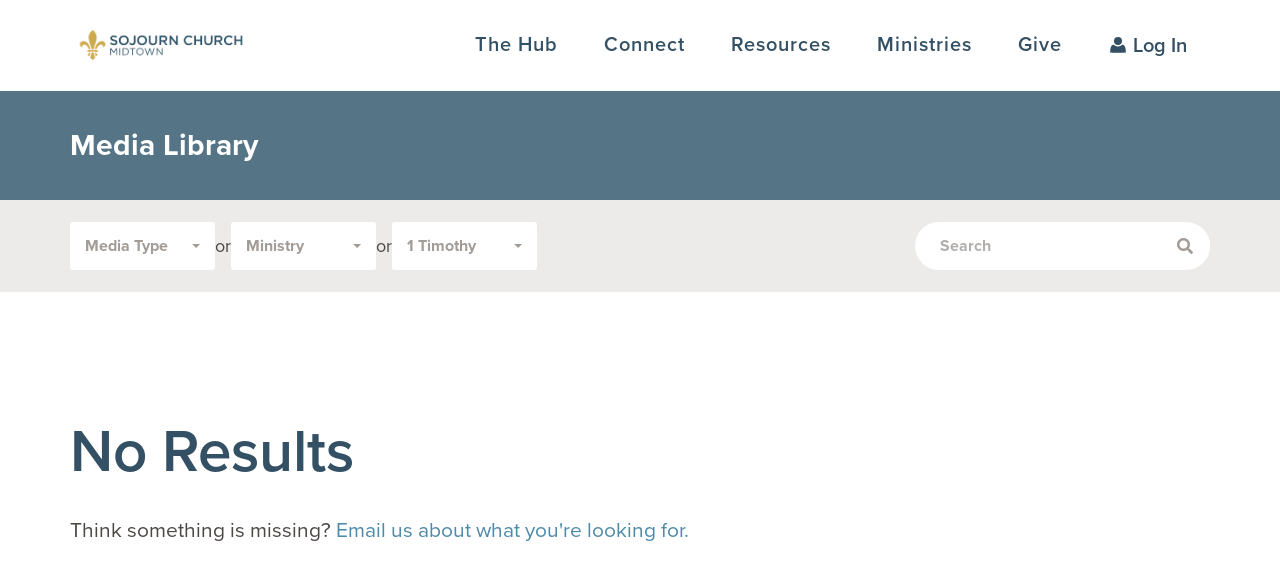

--- FILE ---
content_type: text/html; charset=utf-8
request_url: https://sojournchurch.com/topic/1-timothy
body_size: 82409
content:

<!DOCTYPE html>



<html class="no-js no-touch">
<head><meta charset="utf-8" /><title>
	Media Library | Sojourn Midtown
</title>
    
    <script src="/Scripts/jquery-1.12.4.min.js"></script>

    <!-- Set the viewport width to device width for mobile -->
		<meta name="viewport" content="width=device-width, initial-scale=1.0, user-scalable=no" />
	<meta name="generator" content="Rock v17.2.4.0" />

		<!-- Included CSS Files -->
    <link rel="stylesheet" href="/Themes/Sojourn2022/Styles/bootstrap.css"/>
		<link rel="stylesheet" href="/Themes/Sojourn2022/Styles/theme.css?v=639019898006689845"/>
		<!-- <link rel="stylesheet" href="https://use.typekit.net/cbf6wtt.css" /> -->
        <link rel="stylesheet" href="https://use.typekit.net/hcw5hoe.css" />
	  <link rel="preload" href="/Themes/Sojourn2022/Assets/Fonts/klinic-slab/stylesheet.css" as="style">
		<link rel="stylesheet" href="/Themes/Sojourn2022/Assets/Fonts/klinic-slab/stylesheet.css"/>
    <link href="/Themes/Sojourn2022/Assets/bower_components/select2/dist/css/select2.css" rel="stylesheet" /> 


    <link href="/Themes/Sojourn2022/Scripts/stellar-menu/css/stellarnav.css" rel="stylesheet" />
		<script src="/Themes/Sojourn2022/Scripts/stellar-menu/js/stellarnav.js"></script>

		<script src="/Themes/Sojourn2022/Assets/bower_components/select2/dist/js/select2.min.js"></script>
    <script src="/Scripts/modernizr.js" ></script>
    
    <link href="//vjs.zencdn.net/6.7/video-js.min.css" rel="stylesheet" />
		<script src="//vjs.zencdn.net/6.7/video.min.js"></script>
    <script src="/Themes/Sojourn2022/Scripts/videojs-http-streaming.min.js"></script>

    

    <script src="/Themes/Sojourn2022/Scripts/scripts.js?v=637890702813973769"></script>



	<link rel="shortcut icon" sizes="192x192" href="/GetImage.ashx?id=21051&width=192&height=192&mode=crop&format=png" />
	<link rel="apple-touch-icon-precomposed" sizes="16x16" href="/GetImage.ashx?id=21051&width=16&height=16&mode=crop&format=png" />
	<link rel="apple-touch-icon-precomposed" sizes="32x32" href="/GetImage.ashx?id=21051&width=32&height=32&mode=crop&format=png" />
	<link rel="apple-touch-icon-precomposed" sizes="144x144" href="/GetImage.ashx?id=21051&width=144&height=144&mode=crop&format=png" />
	<link rel="apple-touch-icon-precomposed" sizes="180x180" href="/GetImage.ashx?id=21051&width=180&height=180&mode=crop&format=png" />
	<link rel="apple-touch-icon-precomposed" sizes="192x192" href="/GetImage.ashx?id=21051&width=192&height=192&mode=crop&format=png" />
    <!-- BEGIN Global site tag (gtag.js) - Google Analytics -->
    <script async src="https://www.googletagmanager.com/gtag/js?id=G-3DQG2DDV4Z"></script>
    <script>
      window.dataLayer = window.dataLayer || [];
      function gtag(){window.dataLayer.push(arguments);}
      gtag('js', new Date());
      gtag('config', 'G-3DQG2DDV4Z');
    </script>
    <!-- END Global site tag (gtag.js) - Google Analytics -->

    <script>
      console.info(
        '%cCrafting Code For Christ | Col. 3:23-24',
        'background: #ee7625; border-radius:0.5em; padding:0.2em 0.5em; color: white; font-weight: bold');
      console.info('Rock v17.2.4.0');
    </script><style>
    .text-linethrough{
        text-decoration:none !important;
    }
    
    @media screen and (max-width: 991px) {
    .section.cta.buttonbar .stack {
        padding: 30px !important;
    }
    
    .radio-inline {
    text-wrap-mode: nowrap !important;
    }
}
</style>

<!-- Hotjar Tracking Code for http://www.sojournchurch.com -->
<script>
    (function(h,o,t,j,a,r){
        h.hj=h.hj||function(){(h.hj.q=h.hj.q||[]).push(arguments)};
        h._hjSettings={hjid:862996,hjsv:6};
        a=o.getElementsByTagName('head')[0];
        r=o.createElement('script');r.async=1;
        r.src=t+h._hjSettings.hjid+j+h._hjSettings.hjsv;
        a.appendChild(r);
    })(window,document,'https://static.hotjar.com/c/hotjar-','.js?sv=');
</script>
<!-- Go to www.addthis.com/dashboard to customize your tools -->
<!-- <script defer async type="text/javascript" src="//s7.addthis.com/js/300/addthis_widget.js#pubid=ra-5ae47b6b551d098d"></script> --></head>
<body id="body" class="noheader">
<!-- Google Tag Manager (noscript) -->
<noscript><iframe src="https://www.googletagmanager.com/ns.html?id=GTM-PX8MNP8"
height="0" width="0" style="display:none;visibility:hidden"></iframe></noscript>
<!-- End Google Tag Manager (noscript) -->

    <form method="post" action="./1-timothy" id="form1">
<div class="aspNetHidden">
<input type="hidden" name="__EVENTTARGET" id="__EVENTTARGET" value="" />
<input type="hidden" name="__EVENTARGUMENT" id="__EVENTARGUMENT" value="" />
<input type="hidden" name="__CVIEWSTATESIZE" id="__CVIEWSTATESIZE" value="0" />
<input type="hidden" name="__CVIEWSTATE" id="__CVIEWSTATE" value="3QgNXW37M2cpYe5Aoj5l1yUf0TnkWZnICeeEqEyrblYb/GrdihrMfRX0WkGqZZn4xTj4wcsQzdy+QHc0eD9+ulICLON69ZYKWcgOP6f9wbu5a/vZSwPySOIc1XjL2u4bo0TbBKWMPeUOcnKQRA61qw2FvqsedTZK8LqHN/0X+gi2puGhN/f3X9fD8S1sUE58NIVg0U3sbNVX6JERGNRYlSbjzY6XKFghkrTY+KEgAAK6SBoxRxPYCMRr0ZZqdHm9yrho2jXi8AAlVDmUW5hEMx4AG+Tr2sIdF9Os8LL/JNdZyFo3ZSPOa38yT3nYpMz1OJSmnCMI4hd+bpfacs5a9+oh97VagoMnqRaPCWbPLDYPfiK7jLIAh48JfD2PbEemPwtf+IHU4KIVPlnBWBaTmlwpP9N61QvCR0Dnm6j8GSst2Mtr1vSvss0+u6hYIzBct76RoGsunQxoqio6i75HczOWVMTS0YqxshRrsQ8DR6FpyAo/BPGrirtVJpCY4qU7Uc+dAY8vvqEF2H7/7yaaaW3uVZDVjqmlOmMX1++UWhW4IrhRRHeNto4CmJfsYGfj0sNtYHsPbCOFwBltq31FJRxRrhunUZzUNQnv2OcU6VgRSw6YO1/lU3YtzxNQmxp+AMueRqO/YVTzVO9hJIx0oDFfEp9ZnFBG4/vunbJyeiSU0gS1H5qyorRZZ++xypGg9qE53Pll977mLToKfENpFwjW1zMJrlEoaOCUk3S6ElfEPxivA7TlJbyAtQ1zUzcXzgnKwnYitLjxz0L5dUd0XS3uzOmJZ9RfzXEyq3TO0pSwjHgjBwRLcdO4S1bxT1LPXBOpe3Ssp+FmKWKliNdEqN5T/tY4z3wSvWzxMMMpD35eVnFNvorLABqeXtqebomJjNWBORmDOotmRaDRmV12BIhK4++JyQ6kNeEgYybgQQVOs3UDR8FYyQ8aEy7qYfvoxeOd27NaS24Y/pGnuplnWFTSAkNCOFW933/BrQF9FbmcO/eLMAIhIa6knj8cMXZ1nuFri18p/sAYn7+gtk5tGZjmjObJBLfKcWT8gM9RUhIUbIX8Fmbqjg9cFZm2JgxGAvP5WYAAILzgY4eJDK0p8I+CUX/uPkynmC2/TSgtR2hme2n8K76BH8SxluDyCh/KYMHR+D2fBADrom3AlY9koNzCZQYH8y3wM4c7u3GANZQNzewHt4j/TgT0Qfv03PFCc2LPNjiwiqngz4YlWwpTS1JuAAUtHos98E7vBu60OIfmxZDR7ZXM6ddWvvHu6oTGxO5pwmJJgZTF/q9KrHnW/[base64]/Cb445Uno/LdPJUwPP86Uxb57Mcavx523cB9Y9PUPPclVLAD68fsbw/+9XF/IKsZcPrWwEC7Vm/J3E2hcCAqWYqjLUs7PhqxeFzdyxrquzhpPbaAucV081SKJRLUF9FNzPHHYHyQVcVE/0FcPNcyMIv+9YvZoIk+J6O7etX5EbTpfbThz76x6qHoVfjgBmpu0va15ess172TMuQ0zxD8euoWgv53a0z0PQbGFMLXWfV6inyXnVCS8I3B4CvqyDAwmvk/0ReryI4G7szNFWelfRPHVrbI6EYjYVoIm1dpLeCoKwuaOyyQJeS4maNrEFYW1lKBannRYIlG8dP6pcg3JIh0/nQYysRpFVcnBFe9K8Z1xe+pJ0lg7JaYsshcrKGUn2F0L5SWWzU+ddL1lYrKoMKBiWf2OGdgWq/0Td3LekkLkFRAOoS1zX+2DTK4RheQI2+1p9vSFcehW0LSe8NL22K11VEO8d9JS8Gz8TC0MbGsnz1S9FfcvT3G71KMoVgLoICwNV61UnZrGjxo2e+TX3x9wgvjbGM6iFm4cwJXvHEUCOWkv5v159mkudxE7sGdP6LKBE/EH9Eu2ROed00fnKF+T6tgOCTgL1LZvT8x7jyZrSCOt93/HK0vnz1+9B508rLnrmVQNbjXyZOUu381HGtjTeSSOx2raS1+wv1oUxyplquprW+d+nTKupDu5tlDAPbvJ7g65rKMS+LPl3JkNq02pWbps1Uw1Q0HXJHrLUKx+iyEkBEzhoX7QjjTkHifpDzbMBcb3POF1V2h8ALa7iYyK28H/r/SdMlekERZ8w2D+Oz7zrJU73m7HN4il4OeNTrz1WDf2ggtnsFOIToZ/SoelaqHPmv2xEViE6ERjY3Dwx0xsCDyUTYUQdl5fwaOL7HxcV2Fb2Arjm74DSQPN4hEXSR3WZoHUK4jRyqayPGGpnLTpK1JNm/DxI6+dhF7rAVM1PsvmcqMB/j4NX7qx6ZlBzPlWL3srOPxL+V0Ya+v8e/nRrlFL9d9EQ3w5zOyzOYYm5xuVEpBF/TYn+Mly1oEPGVUPuO92H4QNYi1pRJ9ZiAm6WyUCJhl14UtrPVdqtp8cDIoPt6Wy+RtlxMRY4MgNDeskhrcoYAIKn+ovsCvxbzffVPlZnNnsVpdru3GKs0oWMXqErlSuqOHO/[base64]/gikgqFEIrneHHHUxtgTdOLHNx/velUwE3fIOumzuubcRgz1YNtjhNefLw+ckSczBNgJzPE1EiYrfJ6n58JK9bcQbQEKauv5boxfeXexL6ED6Qq7rrXEhA15xz5fqmamdG/[base64]/x9vYtP9iJ1svXyRpRnBHVh1epwcvIhyqBuZ9YG72qGkGyJijMxGQETPMUP3DmzQa4NhD0jzcr8E/nQvpvCbufcRTsw5greVNeZBZuEKdVTVKpeCGzyFXEMpXouyibjRUKn9Za99IFNAXDNB4iY71lsyTBLEAtV0o/bN5PF36cW+UXZbyQ00GhnVr6zlJYoeiELjN5tZfy8swwkoP/QoULjUQL6gKJStk1yXhZkV6zKGeEZq9B/pvJ5RQ1fdlpmy6sl8cOiOZCOub2xOC0uy09JxfmWmZ/mF1639K6zj++y+4LZ6pHkDbf2XFHDm5BNGIMjOwD3EaqmFBf/El+NQUrc6u2IMRX9B5cYF9s2Hvi6cp8wXogN41BbqqRhNedvdOgAKiiABBzBsB354VriqAXx7KtnbYeKFBVNqhrc57zdk9+QUTD8zpfVZ7fREyvclx2P642apWHP9HjXqLpTb0FQUifGAMiQT5V/laAtY+osXQYmfnxt+eP6ZOoy1c/Xv/2/t0gSf/wXlOKrOFaJIHroS9L/hISnzzhxr1RjWm+AlS8q2lcspvnkXb+hLxo0z1xgdzdLckbXKGRGgitK+Ci7cGUD2yOQ2Z8vqT7LNnvwYhmjKUXPzy9rk13bBOb8MORDJu0YjhXGz/e+QL61kll2lRC/Goz6Ic+AcYaQ9rtrkZzPS3RI3B+cTgiX/[base64]/qbg5jRWka/Z7YRiS0vi3/OWl16SEkkivm82obBqijdZrHC2A8Xp/BTTeKOOlFWDCV5h2awhMZitHUlIsN4Qg0QBeW2IwHuUOFVOrZ5fAgBPBVwoyCspCcWGjlfROiQpSjBDiltdRi7NGckq19ZbmleFHdhG73nNv6x+19HgRynYYsUoIyQPO/HYq+aIb/OZrWJ3ya7PFdsshlhXWcp0ZzZToUM6LkLkbKDbNZTvXWgNRGtxnNG4dWiQuX1KgrF/la9IUP/BNFaVWLtjHahcpTTo6sDDc7LpII2luvvjHjklpfeQhRf28Dn9QeI/bEVPTuSRZJ0ueAkmF6biBTmyHBqEoOIbbSHThkQ7F/XM4gLmOMMvwqOoDTQij9Lwph+8NCSpRal3bqzCgRiXkEPQE0X8NoaTM3Z6vHlNMU14cUG821MHbF+9cWqhmGlPOq25m710lc3ydAvxWulblWfww+nzIbxdIAWo7/sgYJJcnEVOCAwmKWfLGFKhI8DNggO4mmGAeO4b6/qroeFN5blLZE35WXtSL31v/0hbTd0rmm4G80v5tat92UXcEXoPo9DRV/AtLkxGnbcYJUSQHypW02Ziq8sSb5qTOyJH0b/P6d4x/IxTklMFUDT7XQKh/T7K7e3eaSWOwKrgfWDXWNBLpKSYCNYUK8iCv1+80zYsJemTC9gE2k6cU/HKiLGnSRBO9cc0Yo3GB3Doskj1iV65lpoTLvCCjdY43pXiKPVjM1InjXu8VcA4IAadG3YCqmpm2YjQCBK2T9yNeixjnvXMeeUus1B8HIg+bgjtrj/[base64]/7MTVpfRVB4UCH0jjDhyrvlBKRqVYJHAywuIj1IixgkpmHRbxljFg2PTGd3vV5p5oWFDJOI0Jhyc/A94HGhFDDpPn80LvuwL0QRHQS/j7XqkMURjxhIi3VmkF44kEeYYXlEMiQG3n2T5yPucg8XFEOuBkMXajFJeiyoHHxBjrQlhi4OPo4GYRMgagtZn+7RIaXcuzlHIINdHgZqO3AnNiJC/9T7qyFbVJmHbotzt83PW0jsjTv/p3Vd1HChoReeSmx7uMdoMWuBGJTlnzUEaHw4HfZYU2d5V4ahi7sCiw5mk0dWXsykZLZLgMGrIK082bs3XUDM4/4/k+mxkxW6Ve9G11R+RhIx8n3XxwC/HZyVugYs0/q/2er1x/[base64]/v/qt9DVA4gAU4XxnT3E51VeyCbOwnmMVHOEykyPyDzFlDfLxivKh3Dz1eX5zIiFckdjNUTTs6h54AvzrbFJdBUyC29tH4GoH1+N54szFKJCKLoFf2d9XTkLSfYtI6LJbqaTx6/N53WWLth9T0YilDD2YtlnfCbx8YzcZtga3xwdeHP6ur6dYmqCy7Eur1SKcmQbgyYglSvAqY7YMii+aM1vqdCE7ubD1/R6Xs8yab+rNV7mnw4Tmyn53z31ZIA89LhgTatWMloEA+qG+H4dUzxkNEoYgSfujCqvnLH4Uw4X6tznGxrU0BiUsRRtmFE4sUHDfruBPdjNRN6Hig5f9YyvucCcmfFXtD8S3YOf/tJksDmPdPrhqvmxlAXResIz7caPl1czUNWgYGqnx1xV+kTXcEyFhDFVIa9o/TOtj2R3eGP61aWp2gI1Y6/clZhRT+4iPybDiFyZo9K0xmP8lkJGYNBg0+AkGVbL2kK7eQDYiHzrXc5USsAJ/fuVq/g9Bw0yyfoNvLZ2/Fe8zzxbJNLZ7VL2oJ/[base64]/JLxxAdr+bidOB9K9IGDvGSi+tMGQ6oO/34Rsxc7+O8DGxhFWAHSemQb5IXMk09/UU+EF6hSGTIwNrtUNhDsrQCwSB1p1GTDAVqdAFL4Ur3Y0YA3h4rAu4WbbdYw228VbIcbKx8sGezWeCG112FAPODwc1T9j4PVdHf7JFJTQ4zu7TIXHFXfmx/i3Dzr+7OC047w+piEjEBL8/wyZfYrgREKuVeW2hNqLmF8nZzL57VRQ7XGjPVh81vqK5H27fqfBgxRZ9Q+cNDGp+d5zXBEYU+qOc/DY1sO0kwngT2ftmcUUKnhfgljH+Ydgojp1HhIBui9BhQmNhoLXlOIChqWOAWTmmeVKJw/fyOAYjF5Hks0V8ROB2cbrSdun155/2Z5/dk3V9BYnR/rXLujsO9qHtkoGVccmTP8n00XiGGnKzmsFnOhYYcq2L7oSF2P3OEZLqw0xkO2YsY9lg3YZWEnYXPl6s+JkW6eSWsrut0IV81Rem/[base64]/yzNUnRss2R6R1JBsuWs1rGlnNbprUcvLGKysLbX/5WR9lwP/Wl6I0uqj1j38BVG+qJYxmFnmg3qZ58bt4Ekx9FPVYestgdyT0OEVbQecD2r774MOliXz0+h9dEf3GsidBfqYPy+luY/pdVkOMHWxh+ocJkDzYxVSgCqKbTcbNprU/k0H41vBH8Imm1fcHe0H5xoerSYUtNs7DRixB/ygQYYr13oAgWcfbHxmWScjr9vxs43ox9Saqi4Tr2sA17xxWUexuFhK+fDnLKLN6XfJC95zsO2AoiQA9IbqS3tdNn/bEb2/[base64]/AB2wOXWRS9uhjhudffCoxQx9grUnzy1tUx4zkq5un5KyZ1FuJiRxkijjgQoqP0opvdJot06vL7y3JXEsRP81zBhW5twJPFAbLqehMxrdmnno7zIGBP3kin6YHenGlXGbSebXbWFnsJedNL8kA2YxadoOIc6Oaoz5MykG8uk87GRysmOUrORjPqsJkUTMw3Su8qKRRuQ/Gwz+k+2FAajsIIRncvMdJ2aHZzvkjsgqZfUSAWjT6aKr5WIw2AxdyouEJr+VuJkCIW6mX2sXL6u5/+avT7I6hbCWSmVkTDog3WhOw3SIQQaQ+yueCAqqgeQjq/mp/airC+rXtkGyndNG4vrgQbCPJ23yImZiPdWVne2Cd14rQtO4J+OqoNdpKOEzjq0n1TR9SwLAPfJ/tF0xT2+9Zvp0lgzpOVT9MsXzl3DpplFHc7cyodFUTi30VdGs9Beu9bpM0WBB7c2ZaG7Jb2bNleokcya9slCPqs/PNCVcknqCxC9diE847aTbrnLpX3SlYaj7btC4lc0/TZ8UE970aewvo0dOoEuwtCeP8bpfd8o0ZNFdapCYIPIoMHYoXed7NFARWfdF2vSmkKH5J5N9CyqCifDPrU0i3AYNvOg7B5Kn1d/pht7YD6+cwE92FYX6ffMAUcQ1aX/DzO2h7PnNK6tXVgzbZrrKuKZNNIzXc9k+5pKsiGKrAA9Vg3LtuBhXi5HOzFf7CxsLPdwskoUJtVpRmugohwIRuOw33Ka0ddZCmfxsz2Vr1o5mMSJVqeZYwmEhK5GW0q+1fLPCZu/j/4G5+hODzosCQdVyVIGKsl+s4Xee7b0d0C9/IYnCxLcWKiGWsn681bExNXD4215sa1KzFaCzAYHIKu8O/FUFK3tHr82qXe219Qmgckng7CSk1tGIcZdEdeTG98G9zioAEVrpGjGDNKO5WnYzzfBkTcWOjeowdtgL8PGHgdbE1ZlwDDz/HuWKcDOwBiZ9QSzEGYAADuXCozxOM2NM7/CH6M6ucObODkzdI1CWvDCEzGhtLrUFmaoLMiTx0Y8XmNeAFIF7161fnx4DshKL92siQN8WRuMRkSDEHJUoQ/smAQYQdanF7pesOARoRwM6JmBYE4cmqIdltcEY7Grq7BL9rdn2YDr+3D/Kkr5hQFnr1Ov1tZqG7Cd8Y6BMU8JOmc8onAXDqNZ/d83DZ9w5RhszJ3fFLYGhLeUuS3LrathrLvqw/B3EAtJLx9o9GbFXvFZGxBqq1JDBj1wrqOZ1tidWqhbtf7cZlg/UzKvWr2Hs5/cDRr5I94oZ69GiacPaGj9vTnb1yvFy4a8AfL5Os1ZS/ABpyEK9i8iehc5BbaKOuVe+Ojby0o0CJxXYs1kWB9caVw2ba4stCpepUhhTYcPK5vXPx0BhScYj7wmXyKiikfg9GrbxqmvX4NzEznb8vC3qEUrv40NnFXs5WkkJfRTlvBskP6z5MT9CJSUjfDWLsabYsb6fgfU0l/ki1bD4LuBPWIKEfMoiojUkaf4UWH14NEcAbAXXaaKlQyzrc4Er2ytbuA28tf6RI5xxyVC+izwwF5SxRSVMYzFv1KrBOVkzVmw6BEqBzYu36h/7c6NY6qt5K0TmuDzFmgpgI6bJGoR7D+/[base64]/eb+HHj5S6dOdKrSBigNFGBM+BqnHd4GJnwIOh/86LrGKbwxOsVoEO37Ovn92+Zq0SO3CcPhTHrDTDV0wk2ezBPa8myja4dzOGwpfnZTtcrD1g04Ra/Lp1yumXcG+eKf6RtGQN7t5O7w09MPSZrbareYTHMiFEXwuaE6hexyUrJJVCmssChy6tWd9AdlV8xAkAjvsbnHD02fiTpjjQcSGpJi9plyP7tq90fBujdcXnyAYeW6k1va+XEyec5bX/wNBkoryABAKDW9R+UJs3QAFQGwPyWDBYtlTyoWKc/j26RByTZk7/W84knIk2nFHcFiBH+GGZFovx7w71LGXP3P6WkVD60ar/NNZDiUVyQBTZWQTG7/5iicoenPPD1YhVcQR5LDFqwdFGkadK+9CqcMhc+H89JXirBgOcbXzohUnG8W09oDLP578BGJSWOhRtUqEn746+9hhz0Pq09vrc4WjIP2AHhvnS/MRnSHnY1PcOkrwRi5H2brpyNc77HiFzhDRZ1PNMwkgFbD2T0SoQFHO6lKqv/If1p2/ZqwWTw+8f5NvQlivWGbQr+1TTLrntJUy0TdEb/sMDIJZFq+mHAsysRRsDulTud6RUeAuL/Ro7IaNcPXWg0mbfwXYSDoOhMhVHM5uGxEcjj8ql2/WqUFBWwBZEd9YtUqwfbteEFTmBSbT+Y/sYmJLcpw7/72Be4xsK0QEzVQufSiJ6UB/lnSjrO3U8f75xC10HMdY33CzjGU86fyeV4SA8AWggeoLVWSnzMCABDSZ8F2CLgfgDkZ6rtk9fPACrfgmVbgAvL69meIWlRg/[base64]/pxF+00TikI+eahM+P+5LGSr1bQA6e5JNzaF7aIVmYIOnBEIZfcdRxg05lZRWot8SyLPepo6h9jsdv6Qws6dZz6enzP05NEHmcg3f/0BoVj2cKcGyJ0RnI+lI0sk547s5MkDcg9E/x/yg6Urv09bAk++A41Ykbc3PP4DZE72X3gBQJfoxgDbSYdu4cWFeQCHi9KmEJwkOmbnUpAQeUObhB+BX2NkypVvVl5vjr7kpL0/2Lt6OywosjXaXQYwkoC05oSRIZxqVcRvFnxJsuPEdd6T6E6th4jducm3uoAPjM62fkGc9GqvdIG+N/K2qED9fQ8hm3uu0eq/oKGutJXqHMvZQbJq/PKnr+/+cuIU2ar0Tqf2k5nyBmp7IXSIQ1irWI/YA8qBIRt37WuyOX/Q2tM5YekYmhqJdrJ1F3owYYm1YkyJxPmAgkScBUJ8fjZ+GPsBJvKfbNr32UH7KbghEWwKtEKa1hkE5pskdSN44d6xclY8aBW6GlvBlRzOIMTlYzgr6/eKJGP3UN4XlsYCcjBIThGWp00fucr6JMHyfMUG0YAIDdijxseOJWgw5lODKsjOha6CiXO7toWmPm44gMkTEbFaQgFKSBEoJyXzCPKVF29o/oe0sJ86AAu6mlATTelfgoJEazu/V2odWK1PpbwIfDY0N2adbqE2LHUXLBnA168+0rnBQpiZAGYFAKEwiLpLpqA0mgK+cTdCtrcDWM95YCTrnsC8jzcWhPZ2WkcVM+8+0R35nvUuiPbJLLPiebDA2veISthi01T4ghk6P8BEIkz9c/JkdDpv4CR4cWi9j2BvxblT1YNdWfqWo3soWWx3Gv5qy8L4Z4UlCI1v45zX5w2crbqzjAKwd0MfR4dAar9z2iffadS6uJrDE2GSlmT20J96OuJs37RPNun4adMyQQ+tSjwTMWKkAyblAzYF7Neu04QiLO0h2a/7sImCRCrw4LgDAEinBESqfa8k+S43R1QIiEdcD/Bj4yxWVvpyKkL42Av4sFqMX2nz39fEPsO1mb1wJtbSwLaHKZfFJf4cf8W86j/R/XMSMehla64VNats41oPIKsHGYmAo5XUiJg36zIHQo76I8OXwXBKjn3iFckIWRQnslNeGQhxTmd21A7Hi5KS9rbXep5oAZndOwhvRysaX5IAILExszVC9D48oHKFY6fmAohLGdiKCjwukDzLyJ52ZNAvUEbRARtuxah2UyvZAIkFGRa5Mos3obMWtK76Q/tCFJL9UO8093kIc3jcCftLOUxnWPDFBQ8dQxMiAz+mk5wS9Rnt/tZG1hb9fvzbfs3pxoASkhbpCOPQYaHpjA0XUgDNCH3nOucwrRxxeWDXFbl8uTq4pepNGhafiWudno59dAuCnVgtk9Xyzip2/PmSeMsn7tMjGP0+A7iwl84eNdCHLA+mQBXG30zBqjrnjr/1tLPNU6LdfoMULf/3d4ehzcQLyj8b1sW2z1hjpgeXygv04GMEfzG6J3aMbMVwnfyhLSpNqiqNrDD0S+qqy6Gp7vZ6CRW9RNsswg+W2xuUsRxSUnF1koElDIhk6078wOORXER/RIVwj8twgjcJzYjIr+VVgaTy4XR5f0DTGximETs7oRiowxUmEBMjByU1dM4u0C6ecxI4LcGmuF4ndDZw/G38uKH6RxKm3XsysCx65wZr8eo+W98mdM4WJIKknHNdDnC/stgCumYt/U92EfuJi2lRT24CvWPDzdjZ6oiS3B1DHnoVVeGr/s8o65LTqdrAQaKKe5crk1L2yJPwj10lwYcShHJg51YUvD27S7LZ87x1uEbJdDKQzxVpLDoYSYZ2hQXY8ycAtc5KJzzDI1cqxI6/Ev0LrLq9up6uEFThSSQ+M7aT/[base64]/LYTF7tv1ddwAI3MtHHimY85w9lgiWkutsCTMORYs/IDBrW/oaxrmdZj6VBaW26G/Jk0LV9xqfclEQy7CuZPdMGJmWqrkYbkrpJweCtIzC7OHWRgsT7eA5IfuCfXOM0Az4SbXY0zzE5/b4MZdKp3FkhMBPF3+OjTw==" />
<input type="hidden" name="__VIEWSTATE" id="__VIEWSTATE" value="" />
</div>

<script type="text/javascript">
//<![CDATA[
var theForm = document.forms['form1'];
if (!theForm) {
    theForm = document.form1;
}
function __doPostBack(eventTarget, eventArgument) {
    if (!theForm.onsubmit || (theForm.onsubmit() != false)) {
        theForm.__EVENTTARGET.value = eventTarget;
        theForm.__EVENTARGUMENT.value = eventArgument;
        theForm.submit();
    }
}
//]]>
</script>


<script src="/WebResource.axd?d=pynGkmcFUV13He1Qd6_TZKw7Kr6UGGKCQOH9s_SosoOeu0m3bd6ZxvaVJVjBfw5vaSq_bQ2&amp;t=637814473746327080" type="text/javascript"></script>


<script src="/ScriptResource.axd?d=NJmAwtEo3Ipnlaxl6CMhvl6O7gU-fqQJM0DXP9DOSB6B6ykcSUtrzPCM7xnp3i2eVUbOovAyf6nbFZP4NjO6jCKIiE3VdzYy1g1PsrC4zGUjSK4_s3qwq39cg8-X7FKNPQIDTI0uvPEx__Xr_E8RDFwhRK81&amp;t=49337fe8" type="text/javascript"></script>
<script src="/ScriptResource.axd?d=dwY9oWetJoJoVpgL6Zq8OBrhzu_BtKJohMhAd-bbytNBIMCpztvoH7IvIsx4nXPpkEsrGp7irqv5KDw2ThqE6pX0dBaCltkLIV6kajJ4mJ47TBTB-PCUjqdy-mObbAQQeZtfrSTuFFPrwvqN1w8KeBVwowI1&amp;t=49337fe8" type="text/javascript"></script>
<script src="/Scripts/Bundles/RockLibs?v=34HjPAtZcDE8tDAYSo7icnbGmGniF-tkSTohI92p6qs1" type="text/javascript"></script>
<script src="/Scripts/Bundles/RockUi?v=Sg_oOPKTBHtk2E4XkobXIQhSQjVH5ia1h1dM4hvJ_-A1" type="text/javascript"></script>
<script src="/Scripts/Bundles/RockValidation?v=ZGZVlETu5hySvggAPSHN2z4wwXVKeh9vUX8dHhpb7iQ1" type="text/javascript"></script>
<script src="/Scripts/jquery.lazyload.min.js?v=637645377862858650" type="text/javascript"></script>
<div class="aspNetHidden">

	<input type="hidden" name="__VIEWSTATEENCRYPTED" id="__VIEWSTATEENCRYPTED" value="" />
	<input type="hidden" name="__EVENTVALIDATION" id="__EVENTVALIDATION" value="i44vPXJSHP5SXkYONqlvuPOTwj7QKCEMSQtuGgUplk14sFkX2eiAsyt6SPLgjJ4uAvJhQ6zCcDYc2fSqBkf80DtfqorXnvqanqATnZva5UOEQ821fpM/8nEpFxT0JjrTx2aybJlfh+kumqLlJSQC3H5OKRXZmi5USvPpw40ydsvoRGlNckVDGxulAroBOg1prfIC5JKvQI+Ilveg7QbIKqMkDyp6dHB+cZ4W8ttsxOZS3CnfopQe/5WIwW12tIwn/yIMmtkbRYK34b6SSVPnqvKc03FUhXy6UuO/jT/kAP9BYfO9" />
</div>

        <!-- Page Header -->
        <header>
        
            <!-- Brand Bar -->
            <nav class="navbar navbar-default navbar-fixed-top">
<div id="zone-alertbar" class="zone-instance"><div class="zone-content"><div id="bid_4465" data-zone-location="Site" class="block-instance js-block-instance html-content">
	<div class="block-content">
		<div id="ctl00_ctl24_ctl01_ctl00_upnlHtmlContentView">
			
        

        
        

        
    
		</div>

<div id="ctl00_ctl24_ctl01_ctl00_upnlHtmlContentEdit">
			



        
        

    
		</div>

	</div>
</div></div></div>     

              <div class="container">
				        <div class="navbar-header">
             
<div id="zone-header" class="zone-instance"><div class="zone-content"><div id="bid_3147" data-zone-location="Site" class="block-instance js-block-instance html-content">
	<div class="block-content">
		<div id="ctl00_ctl26_ctl01_ctl00_upnlHtmlContentView">
			
        

        
        

        <div><a href="/" class="navbar-brand logo"></a></div>
    
		</div>

<div id="ctl00_ctl26_ctl01_ctl00_upnlHtmlContentEdit">
			



        
        

    
		</div>

	</div>
</div></div></div>
								</div>	
                <div class="navbar-collapse collapse" id="navbar-main">   
                  <!-- Main Navigation -->
                  <div class="navbar-text navbar-right">
                    <div id="zone-login" class="zone-instance"><div class="zone-content"></div></div>
                  </div>
                  <div id="zone-navigation" class="zone-instance"><div class="zone-content"><div id="search-mega-menu" class="dropdown-menu">
  <a class="menu-closer" href="#close">+</a>
  <div class="container">
    <div class="row">
      <div class="col-sm-8 col-sm-push-2">
<div id="bid_3150" data-zone-location="Site" class="block-instance js-block-instance universal-search">
	<div class="block-content">
		

<style>
    .model-cannavigate {
        cursor: pointer;
    }
</style>

<script>
    Sys.Application.add_load( function () {
        $("div.photo-round").lazyload({
            effect: "fadeIn"
        });
    });
</script>

<div id="ctl00_ctl30_ctl01_ctl00_upnlContent">
			

        <div id="ctl00_ctl30_ctl01_ctl00_pnlView" class="panel panel-block" onkeypress="javascript:return WebForm_FireDefaultButton(event, &#39;ctl00_ctl30_ctl01_ctl00_btnSearch&#39;)">
				

            <div class="panel-heading">
                <h1 class="panel-title"><i class="fa fa-search"></i> Universal Search</h1>
            </div>
            <div class="panel-body">
                

                
                <div class="input-group searchbox">
                    <div class="input-group-addon"><i class="fa fa-search"></i></div>
                    <input name="ctl00$ctl30$ctl01$ctl00$tbSearch" type="text" id="ctl00_ctl30_ctl01_ctl00_tbSearch" class="form-control" Placeholder="Search" />

                    <span id="ctl00_ctl30_ctl01_ctl00_spanButtonGroup" class="input-group-btn">
                        <a id="ctl00_ctl30_ctl01_ctl00_btnSearch" class="btn btn-primary" href="javascript:WebForm_DoPostBackWithOptions(new WebForm_PostBackOptions(&quot;ctl00$ctl30$ctl01$ctl00$btnSearch&quot;, &quot;&quot;, true, &quot;UniversalSearch_3150&quot;, &quot;&quot;, false, true))">Go</a>
                    </span>
                </div>


                <div class="clearfix margin-t-sm">
                    <a id="ctl00_ctl30_ctl01_ctl00_lbRefineSearch" class="pull-right" href="javascript:WebForm_DoPostBackWithOptions(new WebForm_PostBackOptions(&quot;ctl00$ctl30$ctl01$ctl00$lbRefineSearch&quot;, &quot;&quot;, true, &quot;UniversalSearch_3150&quot;, &quot;&quot;, false, true))">Refine Search</a>
                </div>
                


                

                <div class="margin-t-lg">
                    
                </div>

                <div id="ctl00_ctl30_ctl01_ctl00_pnlPagination" class="text-center">
					
                     <ul class="pagination">
                        
                    </ul>
                
				</div>
            </div>

        
			</div>

        

        <script>
            Sys.Application.add_load( function () {
                $(".model-cannavigate").on("click", function () {
                    window.document.location = $(this).data("href");
                });

                $(".js-model-filter input").on('change', function () {

                    var entityId = $(this).val();
                    var selector = ".js-entity-id-" + entityId + " input";

                    $(selector).prop("checked", $(this).is(':checked'));
                });

                $(".js-entity-filter-field input").on('click', function () {

                    var input = $(this);
                    
                    if (input.val()) {
                        var parentNode = input.parents(".js-entity-filter-field");
                        var entityClass = [...parentNode[0].classList].find((c) => c.indexOf("js-entity-id-") >= 0);
                        var entityId = entityClass.replace("js-entity-id-", "");

                        $(".js-model-filter input[value='" + entityId + "'").prop("checked", true);
                    }
                });
            });
        </script>

    
		</div>

	</div>
</div>      </div>
    </div>
  </div>
</div><div id="bid_3149" data-zone-location="Site" class="block-instance js-block-instance page-menu">
	<div class="block-content">
		<div id="ctl00_ctl30_ctl02_ctl00_upContent">
			
    
<a class="menu-closer" href="#close">+</a>
<ul id="main-menu" class="">
	
	<li id="menu_the-hub" class="">
		
		<a href="/mthub"><span>The Hub</span></a>
		
		
		</li>
		
	<li id="menu_connect" class=" has-dropdown">
		
		<a href="#" role="button" aria-haspopup="true" aria-expanded="false"><span>Connect</span></a>
		
		
		<ul class="dropdown-menu">
			
			<li id="menu_connect_get-connected">
				<a href="/getconnected"><span>Get Connected</span></a>
				
			</li>
			
			<li id="menu_connect_watch-or-visit">
				<a href="/visit"><span>Watch or Visit</span></a>
				
			</li>
			
			<li id="menu_connect_baptism">
				<a href="/baptism"><span>Baptism</span></a>
				
			</li>
			
			<li id="menu_connect_membership">
				<a href="/membership"><span>Membership</span></a>
				
			</li>
			
			<li id="menu_connect_community-groups">
				<a href="/communitygroups"><span>Community Groups</span></a>
				
			</li>
			
			<li id="menu_connect_serve">
				<a href="/serve"><span>Serve</span></a>
				
			</li>
			
			<li id="menu_connect_events">
				<a href="/events"><span>Events</span></a>
				
			</li>
			
			<li id="menu_connect_about-us">
				<a href="/about"><span>About Us</span></a>
				
			</li>
			
		</ul>
		
		</li>
		
	<li id="menu_resources" class=" has-dropdown">
		
		<a href="#" role="button" aria-haspopup="true" aria-expanded="false"><span>Resources</span></a>
		
		
		<ul class="dropdown-menu">
			
			<li id="menu_resources_media">
				<a href="/content-library"><span>Media</span></a>
				
			</li>
			
			<li id="menu_resources_openings">
				<a href="/careers"><span>Openings</span></a>
				
			</li>
			
			<li id="menu_resources_gospel-race-nbsp-justice">
				<a href="/justice"><span>Gospel, Race, &&nbsp;Justice</span></a>
				
			</li>
			
			<li id="menu_resources_our-vision">
				<a href="/vision"><span>Our Vision</span></a>
				
			</li>
			
			<li id="menu_resources_sunday-bulletin">
				<a href="/bulletin"><span>Sunday Bulletin</span></a>
				
			</li>
			
			<li id="menu_resources_beliefs">
				<a href="/beliefs"><span>Beliefs</span></a>
				
			</li>
			
		</ul>
		
		</li>
		
	<li id="menu_ministries" class=" has-dropdown">
		
		<a href="#" role="button" aria-haspopup="true" aria-expanded="false"><span>Ministries</span></a>
		
		
		<ul class="dropdown-menu">
			
			<li id="menu_ministries_adoption-foster-nbsp-care">
				<a href="/adoptionfostercare"><span>Adoption + Foster&nbsp;Care</span></a>
				
			</li>
			
			<li id="menu_ministries_arts-culture">
				<a href="/arts"><span>Arts & Culture</span></a>
				
			</li>
			
			<li id="menu_ministries_care-counseling">
				<a href="/care"><span>Care & Counseling</span></a>
				
			</li>
			
			<li id="menu_ministries_cam">
				<a href="/college"><span>CAM</span></a>
				
			</li>
			
			<li id="menu_ministries_kids">
				<a href="/kids"><span>Kids</span></a>
				
			</li>
			
			<li id="menu_ministries_-x-한인-공동체">
				<a href="/korean"><span>한인 공동체</span></a>
				
			</li>
			
			<li id="menu_ministries_latino">
				<a href="/latino"><span>Latino</span></a>
				
			</li>
			
			<li id="menu_ministries_outreach">
				<a href="/mercy"><span>Outreach</span></a>
				
			</li>
			
			<li id="menu_ministries_prayer">
				<a href="/prayer"><span>Prayer</span></a>
				
			</li>
			
			<li id="menu_ministries_restore">
				<a href="/restore"><span>Restore</span></a>
				
			</li>
			
			<li id="menu_ministries_sending">
				<a href="/sending"><span>Sending</span></a>
				
			</li>
			
			<li id="menu_ministries_students">
				<a href="/students"><span>Students</span></a>
				
			</li>
			
		</ul>
		
		</li>
		
	<li id="menu_give" class=" has-dropdown">
		
		<a href="#" role="button" aria-haspopup="true" aria-expanded="false"><span>Give</span></a>
		
		
		<ul class="dropdown-menu">
			
			<li id="menu_give_give-now">
				<a href="/give"><span>Give Now</span></a>
				
			</li>
			
			<li id="menu_give_generosity-q-as">
				<a href="/aboutgiving"><span>Generosity Q&As</span></a>
				
			</li>
			
			<li id="menu_give_ways-to-give">
				<a href="/waystogive"><span>Ways to Give</span></a>
				
			</li>
			
		</ul>
		
		</li>
		
</ul>




<ul id="mobile-menu" class="c-nav__menu">
	
	<li id="menu_the-hub" class="c-nav__link">
		
		<a href="/mthub">The Hub</a>
		 
		
	</li>
	
	<li id="menu_connect" class="c-nav__link">
		
		<a role="button" data-toggle="collapse" data-parent="#main-menu" href="#collapse2-connect" aria-expanded="false" aria-controls="collapse2">Connect <span class="caret"></span></a>
		 
		
		<div id="collapse2-connect" class="panel-collapse collapse">
			<ul class="c-nav__submenu">
				
				<li class="c-nav__link" id="menu_connect_get-connected">
					
					<a href="/getconnected">Get Connected</a>
					
				</li>
				
				<li class="c-nav__link" id="menu_connect_watch-or-visit">
					
					<a href="/visit">Watch or Visit</a>
					
				</li>
				
				<li class="c-nav__link" id="menu_connect_baptism">
					
					<a href="/baptism">Baptism</a>
					
				</li>
				
				<li class="c-nav__link" id="menu_connect_membership">
					
					<a href="/membership">Membership</a>
					
				</li>
				
				<li class="c-nav__link" id="menu_connect_community-groups">
					
					<a href="/communitygroups">Community Groups</a>
					
				</li>
				
				<li class="c-nav__link" id="menu_connect_serve">
					
					<a href="/serve">Serve</a>
					
				</li>
				
				<li class="c-nav__link" id="menu_connect_events">
					
					<a href="/events">Events</a>
					
				</li>
				
				<li class="c-nav__link" id="menu_connect_about-us">
					
					<a href="/about">About Us</a>
					
				</li>
				
			</ul>
		</div>
		
	</li>
	
	<li id="menu_resources" class="c-nav__link">
		
		<a role="button" data-toggle="collapse" data-parent="#main-menu" href="#collapse3-resources" aria-expanded="false" aria-controls="collapse3">Resources <span class="caret"></span></a>
		 
		
		<div id="collapse3-resources" class="panel-collapse collapse">
			<ul class="c-nav__submenu">
				
				<li class="c-nav__link" id="menu_resources_media">
					
					<a href="/content-library">Media</a>
					
				</li>
				
				<li class="c-nav__link" id="menu_resources_openings">
					
					<a href="/careers">Openings</a>
					
				</li>
				
				<li class="c-nav__link" id="menu_resources_gospel-race-nbsp-justice">
					
					<a href="/justice">Gospel, Race, &&nbsp;Justice</a>
					
				</li>
				
				<li class="c-nav__link" id="menu_resources_our-vision">
					
					<a href="/vision">Our Vision</a>
					
				</li>
				
				<li class="c-nav__link" id="menu_resources_sunday-bulletin">
					
					<a href="/bulletin">Sunday Bulletin</a>
					
				</li>
				
				<li class="c-nav__link" id="menu_resources_beliefs">
					
					<a href="/beliefs">Beliefs</a>
					
				</li>
				
			</ul>
		</div>
		
	</li>
	
	<li id="menu_ministries" class="c-nav__link">
		
		<a role="button" data-toggle="collapse" data-parent="#main-menu" href="#collapse4-ministries" aria-expanded="false" aria-controls="collapse4">Ministries <span class="caret"></span></a>
		 
		
		<div id="collapse4-ministries" class="panel-collapse collapse">
			<ul class="c-nav__submenu">
				
				<li class="c-nav__link" id="menu_ministries_adoption-foster-nbsp-care">
					
					<a href="/adoptionfostercare">Adoption + Foster&nbsp;Care</a>
					
				</li>
				
				<li class="c-nav__link" id="menu_ministries_arts-culture">
					
					<a href="/arts">Arts & Culture</a>
					
				</li>
				
				<li class="c-nav__link" id="menu_ministries_care-counseling">
					
					<a href="/care">Care & Counseling</a>
					
				</li>
				
				<li class="c-nav__link" id="menu_ministries_cam">
					
					<a href="/college">CAM</a>
					
				</li>
				
				<li class="c-nav__link" id="menu_ministries_kids">
					
					<a href="/kids">Kids</a>
					
				</li>
				
				<li class="c-nav__link" id="menu_ministries_-x-한인-공동체">
					
					<a href="/korean">한인 공동체</a>
					
				</li>
				
				<li class="c-nav__link" id="menu_ministries_latino">
					
					<a href="/latino">Latino</a>
					
				</li>
				
				<li class="c-nav__link" id="menu_ministries_outreach">
					
					<a href="/mercy">Outreach</a>
					
				</li>
				
				<li class="c-nav__link" id="menu_ministries_prayer">
					
					<a href="/prayer">Prayer</a>
					
				</li>
				
				<li class="c-nav__link" id="menu_ministries_restore">
					
					<a href="/restore">Restore</a>
					
				</li>
				
				<li class="c-nav__link" id="menu_ministries_sending">
					
					<a href="/sending">Sending</a>
					
				</li>
				
				<li class="c-nav__link" id="menu_ministries_students">
					
					<a href="/students">Students</a>
					
				</li>
				
			</ul>
		</div>
		
	</li>
	
	<li id="menu_give" class="c-nav__link">
		
		<a role="button" data-toggle="collapse" data-parent="#main-menu" href="#collapse5-give" aria-expanded="false" aria-controls="collapse5">Give <span class="caret"></span></a>
		 
		
		<div id="collapse5-give" class="panel-collapse collapse">
			<ul class="c-nav__submenu">
				
				<li class="c-nav__link" id="menu_give_give-now">
					
					<a href="/give">Give Now</a>
					
				</li>
				
				<li class="c-nav__link" id="menu_give_generosity-q-as">
					
					<a href="/aboutgiving">Generosity Q&As</a>
					
				</li>
				
				<li class="c-nav__link" id="menu_give_ways-to-give">
					
					<a href="/waystogive">Ways to Give</a>
					
				</li>
				
			</ul>
		</div>
		
	</li>
	
</ul>


		</div>

	</div>
</div><div id="bid_3196" data-zone-location="Site" class="block-instance js-block-instance login-status">
	<div class="block-content">
		

<ul class="nav navbar-nav loginstatus">
    
    <li id="ctl00_ctl30_ctl03_ctl00_liLogin"><a id="ctl00_ctl30_ctl03_ctl00_lbLogin" href="javascript:__doPostBack(&#39;ctl00$ctl30$ctl03$ctl00$lbLogin&#39;,&#39;&#39;)">Log In</a></li>
</ul>
<input type="hidden" name="ctl00$ctl30$ctl03$ctl00$hfActionType" id="ctl00_ctl30_ctl03_ctl00_hfActionType" value="Log In" />


	</div>
</div></div></div>
								</div>	
              </div>
				        <div class="navbar-subheader">
				        	<ul class="list-inline navbar-subnav">
<!-- 				        		<li>
								      <a class="church-menu-opener" href="#churches" aria-expanded="false">
								        <span class="sr-only">Toggle locations menu</span>
								        <span class="fa fa-map-marker-alt"></span>
								      </a>
								    </li>
				        		<li>
								      <a class="events-opener" href="/events">
								        <span class="sr-only">Events</span>
								        <span class="fa fa-calendar"></span>
								      </a>
								    </li>
				        		<li>
								      <a class="search-opener" href="#search">
								        <span class="sr-only">Toggle search menu</span>
								        <span class="fa fa-search"></span>
								      </a>
								    </li> -->
				        		<li>
								      <a class="menu-opener" href="#menu" aria-expanded="false">
								        <span class="sr-only">Toggle navigation</span>
								        <span class="fa fa-bars"></span>
								      </a>
								    </li>
								  </ul>
						    </div>
            </nav>

        </header>
		
        

		<section class="main-feature">
			<div class="container-fluid">
				<div class="row no-gutter">
					<div class="col-md-12">
						<div id="zone-feature" class="zone-instance"><div class="zone-content"><div id="bid_3622" data-zone-location="Site" class="block-instance js-block-instance html-content">
	<div class="block-content">
		<div id="ctl00_feature_ctl02_ctl01_ctl00_upnlHtmlContentView">
			
        

        
        

        








<div class="page-title-container">
		<div class="container">
				<div class="row">
						<div class="col-md-12">
								<h1 class="page-title">

	Media Library

								</h1>
						</div>
				</div>
		</div>
</div>



    
		</div>

<div id="ctl00_feature_ctl02_ctl01_ctl00_upnlHtmlContentEdit">
			



        
        

    
		</div>

	</div>
</div><div id="bid_3962" data-zone-location="Page" class="block-instance js-block-instance html-content">
	<div class="block-content">
		<div id="ctl00_feature_ctl02_ctl02_ctl00_upnlHtmlContentView">
			
        

        
        

        








<div id="filterButtons" class="c-filter__buttons">
    <div class="container">
        <div class="row">
            <div class="col-sm-12">
                <div class="flex">
                    <label class="sr-only">Filter by Media Type or Topic:</label>
                    <div class="dropdown-wrap"><div class="dropdown">
                        <button aria-label="Media Type Menu" class="c-button -light dropdown-toggle" type="button" id="mediaToggle" data-toggle="dropdown" aria-haspopup="true" aria-expanded="false">
                            
                            
                            
                            

                            
                            
                            
                            

                            
                            
                            
                            
                            

                            
                            
                            
                            

                            
                            
                            
                            
                            

                            
                            
                            
                            

                            
                            
                            
                            
                            

                            
                            
                            
                            

                            
                            
                            
                            
                            

                            
                            
                            
                            

                            
                            
                            
                            
                            

                            
                            
                            
                            

                            
                            
                            
                            Media Type
                            <span class="caret"></span>
                        </button>
                        <ul class="dropdown-menu" aria-labelledby="mediaToggle">
                            <button class="filter-button c-button" data-url="/content-library">All</button>
                            
                            
                            

                            
                            
                            
                            

                            
                            <button class="filter-button c-button" data-url="/sermons">Sermons</button>
                            
                            
                            
                            

                            
                            
                            
                            

                            
                            <button class="filter-button c-button" data-url="/music">Music</button>
                            
                            
                            
                            

                            
                            
                            
                            

                            
                            <button class="filter-button c-button" data-url="/downloads">Downloads</button>
                            
                            
                            
                            

                            
                            
                            
                            

                            
                            <button class="filter-button c-button" data-url="/articles">Articles</button>
                            
                            
                            
                            

                            
                            
                            
                            

                            
                            <button class="filter-button c-button" data-url="/videos">Videos</button>
                            
                            
                            
                            

                            
                            
                            
                            

                            
                            <button class="filter-button c-button" data-url="/books">Books</button>
                            
                            
                        </ul>
                    </div>
                    <span>or</span></div>
                    <div class="dropdown-wrap"><div class="dropdown">
                        <button aria-label="Ministry Menu" class="c-button -light dropdown-toggle" type="button" id="ministryToggle" data-toggle="dropdown" aria-haspopup="true" aria-expanded="false">
                            
                            
                            
                            
                            
                            
                            
                            
                            
                            
                            
                            
                            
                            
                            
                            
                            
                            
                            
                            
                            
                            
                            
                            
                            
                            
                            
                            
                            Ministry
                            <span class="caret"></span>
                        </button>
                        <ul class="dropdown-menu" aria-labelledby="ministryToggle">
                            <li class="filter-button  c-button" data-url="/content-library/ministry">All</li>
                            
                            
                                
                                <li><a class="c-button" href="/ministry/adoption-foster-care">Adoption + Foster Care</a></li>
                            
                                
                                <li><a class="c-button" href="/ministry/baptism">Baptism</a></li>
                            
                                
                                <li><a class="c-button" href="/ministry/care">Care</a></li>
                            
                                
                                <li><a class="c-button" href="/ministry/community-life">Community Life</a></li>
                            
                                
                                <li><a class="c-button" href="/ministry/connect">Connect</a></li>
                            
                                
                                <li><a class="c-button" href="/ministry/equip">Equip</a></li>
                            
                                
                                <li><a class="c-button" href="/ministry/kids">Kids</a></li>
                            
                                
                                <li><a class="c-button" href="/ministry/membership">Membership</a></li>
                            
                                
                                <li><a class="c-button" href="/ministry/mens-ministry">Men's Ministry</a></li>
                            
                                
                                <li><a class="c-button" href="/ministry/restore">Restore</a></li>
                            
                                
                                <li><a class="c-button" href="/ministry/sending">Sending</a></li>
                            
                                
                                <li><a class="c-button" href="/ministry/students">Students</a></li>
                            
                                
                                <li><a class="c-button" href="/ministry/womens-ministry">Women's Ministry</a></li>
                            
                        </ul>
                    </div>
                    <span>or</span></div>
                   <div class="dropdown">
                        <button aria-label="Topics Menu" class="c-button -light dropdown-toggle" type="button" id="topicToggle" data-toggle="dropdown" aria-haspopup="true" aria-expanded="false">
                            
                            
                            
                            
                            
                            
                            
                            
                            
                            
                            
                            
                            
                            
                            
                            
                            
                            
                            
                            
                            
                            
                            
                            
                            
                            
                            
                            
                            
                            
                            
                            
                            
                            
                            
                            
                            
                            
                            
                            
                            
                            
                            
                            
                            
                            
                            
                            
                            
                            
                            
                            
                            
                            
                            
                            
                            
                            
                            
                            
                            
                            
                            
                            
                            
                            
                            
                            
                            
                            
                            
                            
                            
                            
                            
                            
                            
                            
                            
                            
                            
                            
                            
                            
                            
                            
                            
                            
                            
                            
                            
                            
                            
                            
                            
                            
                            
                            
                            
                            
                            
                            
                            
                            
                            
                            
                            
                            
                            
                            
                            
                            
                            
                            
                            
                            
                            
                            
                            
                            
                            
                            
                            
                            
                            
                            
                            
                            
                            
                            
                            
                            
                            
                            
                            
                            
                            
                            
                            
                            
                            
                            
                            1 Timothy
                            <span class="caret"></span>
                        </button>
                        <ul class="dropdown-menu" aria-labelledby="topicToggle">
                            <li class="filter-button  c-button" data-url="/content-library/topics">All</li>
                            
                            
                                
                                <li><a class="c-button" href="/topic/1-2-thessalonians">1 & 2 Thessalonians</a></li>
                            
                                
                                <li><a class="c-button" href="/topic/1-corinthians">1 Corinthians</a></li>
                            
                                
                                <li><a class="c-button" href="/topic/1-john">1 John</a></li>
                            
                                
                                <li><a class="c-button" href="/topic/1-timothy">1 Timothy</a></li>
                            
                                
                                <li><a class="c-button" href="/topic/2-corinthians">2 Corinthians</a></li>
                            
                                
                                <li><a class="c-button" href="/topic/2-timothy">2 Timothy</a></li>
                            
                                
                                <li><a class="c-button" href="/topic/acts">Acts</a></li>
                            
                                
                                <li><a class="c-button" href="/topic/advent">Advent</a></li>
                            
                                
                                <li><a class="c-button" href="/topic/apologetics">Apologetics</a></li>
                            
                                
                                <li><a class="c-button" href="/topic/asking-for-a-friend-series">Asking For a Friend Series</a></li>
                            
                                
                                <li><a class="c-button" href="/topic/baptism">Baptism</a></li>
                            
                                
                                <li><a class="c-button" href="/topic/beliefs">Beliefs</a></li>
                            
                                
                                <li><a class="c-button" href="/topic/bible">Bible</a></li>
                            
                                
                                <li><a class="c-button" href="/topic/biography">Biography</a></li>
                            
                                
                                <li><a class="c-button" href="/topic/daniel">Daniel</a></li>
                            
                                
                                <li><a class="c-button" href="/topic/diversity-culture">Diversity & Culture</a></li>
                            
                                
                                <li><a class="c-button" href="/topic/doubt">Doubt</a></li>
                            
                                
                                <li><a class="c-button" href="/topic/ecclesiastes">Ecclesiastes</a></li>
                            
                                
                                <li><a class="c-button" href="/topic/ephesians">Ephesians</a></li>
                            
                                
                                <li><a class="c-button" href="/topic/evangelism">Evangelism</a></li>
                            
                                
                                <li><a class="c-button" href="/topic/exodus">Exodus</a></li>
                            
                                
                                <li><a class="c-button" href="/topic/ezekiel">Ezekiel</a></li>
                            
                                
                                <li><a class="c-button" href="/topic/fasting">Fasting</a></li>
                            
                                
                                <li><a class="c-button" href="/topic/friendship">Friendship</a></li>
                            
                                
                                <li><a class="c-button" href="/topic/galatians">Galatians</a></li>
                            
                                
                                <li><a class="c-button" href="/topic/generosity">Generosity</a></li>
                            
                                
                                <li><a class="c-button" href="/topic/genesis">Genesis</a></li>
                            
                                
                                <li><a class="c-button" href="/topic/gospel-race-justice">Gospel Race Justice</a></li>
                            
                                
                                <li><a class="c-button" href="/topic/grace">Grace</a></li>
                            
                                
                                <li><a class="c-button" href="/topic/hebrews">Hebrews</a></li>
                            
                                
                                <li><a class="c-button" href="/topic/holy-spirit">Holy Spirit</a></li>
                            
                                
                                <li><a class="c-button" href="/topic/interviews">Interviews</a></li>
                            
                                
                                <li><a class="c-button" href="/topic/james">James</a></li>
                            
                                
                                <li><a class="c-button" href="/topic/jeremiah">Jeremiah</a></li>
                            
                                
                                <li><a class="c-button" href="/topic/joel">Joel</a></li>
                            
                                
                                <li><a class="c-button" href="/topic/john">John</a></li>
                            
                                
                                <li><a class="c-button" href="/topic/jonah">Jonah</a></li>
                            
                                
                                <li><a class="c-button" href="/topic/joshua">Joshua</a></li>
                            
                                
                                <li><a class="c-button" href="/topic/lamentations">Lamentations</a></li>
                            
                                
                                <li><a class="c-button" href="/topic/leadership">Leadership</a></li>
                            
                                
                                <li><a class="c-button" href="/topic/luke">Luke</a></li>
                            
                                
                                <li><a class="c-button" href="/topic/mark">Mark</a></li>
                            
                                
                                <li><a class="c-button" href="/topic/marriage">Marriage</a></li>
                            
                                
                                <li><a class="c-button" href="/topic/matthew">Matthew</a></li>
                            
                                
                                <li><a class="c-button" href="/topic/mercy">Mercy</a></li>
                            
                                
                                <li><a class="c-button" href="/topic/missions">Missions</a></li>
                            
                                
                                <li><a class="c-button" href="/topic/nehemiah">Nehemiah</a></li>
                            
                                
                                <li><a class="c-button" href="/topic/parenting">Parenting</a></li>
                            
                                
                                <li><a class="c-button" href="/topic/patience">Patience</a></li>
                            
                                
                                <li><a class="c-button" href="/topic/philippians">Philippians</a></li>
                            
                                
                                <li><a class="c-button" href="/topic/politics">Politics</a></li>
                            
                                
                                <li><a class="c-button" href="/topic/politics">Politics</a></li>
                            
                                
                                <li><a class="c-button" href="/topic/prayer">Prayer</a></li>
                            
                                
                                <li><a class="c-button" href="/topic/psalms">Psalms</a></li>
                            
                                
                                <li><a class="c-button" href="/topic/recipes">Recipes</a></li>
                            
                                
                                <li><a class="c-button" href="/topic/revelation">Revelation</a></li>
                            
                                
                                <li><a class="c-button" href="/topic/romans">Romans</a></li>
                            
                                
                                <li><a class="c-button" href="/topic/ruth">Ruth</a></li>
                            
                                
                                <li><a class="c-button" href="/topic/sanctification">Sanctification</a></li>
                            
                                
                                <li><a class="c-button" href="/topic/science">Science</a></li>
                            
                                
                                <li><a class="c-button" href="/topic/servant-training">Servant Training</a></li>
                            
                                
                                <li><a class="c-button" href="/topic/short-term-trips">Short-Term Trips</a></li>
                            
                                
                                <li><a class="c-button" href="/topic/spiritual-disciplines">Spiritual Disciplines</a></li>
                            
                                
                                <li><a class="c-button" href="/topic/suffering">Suffering</a></li>
                            
                                
                                <li><a class="c-button" href="/topic/technology">Technology</a></li>
                            
                                
                                <li><a class="c-button" href="/topic/testimony">Testimony</a></li>
                            
                                
                                <li><a class="c-button" href="/topic/titus">Titus</a></li>
                            
                                
                                <li><a class="c-button" href="/topic/unity">Unity</a></li>
                            
                                
                                <li><a class="c-button" href="/topic/vision">Vision</a></li>
                              
                        </ul>
                    </div>
                <div class="universal-search" id="MediaSearch">
                        <div class="panel panel-block">
                            <div class="panel-heading">
                                <h1 class="panel-title"><i class="fa fa-search"></i> Content Search</h1>
                            </div>
                            <div class="panel-body">
                                <div class="input-group searchbox">
                                    <div class="input-group-addon"><i class="fa fa-search"></i></div>
                                    <input type="text" class="form-control" placeholder="Search">
                                    <span class="input-group-btn">
                                        <a class="btn btn-primary">Go</a>
                                    </span>
                                </div>
                            </div>
                        </div>
                    </div>
                </div>
            </div>
        </div>
    </div>
</div>

<script src="/Themes/Sojourn2022/Assets/Lava/Media/mediafilters.js"></script>
    
		</div>

<div id="ctl00_feature_ctl02_ctl02_ctl00_upnlHtmlContentEdit">
			



        
        

    
		</div>

	</div>
</div></div></div>
					</div>
				</div>
			</div>
		</section>

	

        

		<main>
			<div class="section">
				<div class="container">
					<div class="row">
						<div class="col-md-12">
							<div id="zone-mainheader" class="zone-instance"><div class="zone-content"></div></div>
						</div>
					</div>
					<div class="row">
						<div class="col-md-12">
							<div id="zone-main" class="zone-instance"><div class="zone-content"><div id="bid_3961" data-zone-location="Page" class="block-instance js-block-instance dynamic-data">
	<div class="block-content">
		<div id="ctl00_main_ctl15_ctl01_ctl00_upnlContent">
			

        
        <div id="ctl00_main_ctl15_ctl01_ctl00_pnlView">
				
            
            






	<h2 class="c-section__title">No Results</h2>
	<p>Think something is missing? <a href="mailto:jbrannen@sojournmidtown.com" target="blank">Email us about what you're looking for.</a></p>


        
			</div>

        
        
        <script type="text/javascript">
            function showHidePersonGridActions($personGridCheckbox) {
                $personGridCheckbox.each(function (index, element) {
                    if ($(element).is(':checked')) {
                        $('.js-checkbox-person-grid-action').show();
                    }
                    else {
                        $('.js-checkbox-person-grid-action').hide();
                    }
                })
            };

            function showHideItems(checkboxControl, controlsToHide) {
                if (checkboxControl && checkboxControl.is(':checked')) {
                    controlsToHide.show();
                } else {
                    controlsToHide.hide();
                }
            }

            Sys.Application.add_load(function () {
                showHidePersonGridActions($('.js-checkbox-person-report'));
                showHideItems($('.js-checkbox-wrap-in-panel'), $(".js-wrap-in-panel"));
                showHideItems($('.js-checkbox-lava-customization'), $(".js-lava-customization"));

                $('.js-checkbox-person-report').on('change', function () {
                    showHidePersonGridActions($(this));
                })

                $('.js-checkbox-wrap-in-panel').on('change', function () {
                    showHideItems($(this), $(".js-wrap-in-panel"));
                })

                $('.js-checkbox-lava-customization').on('change', function () {
                    showHideItems($(this), $(".js-lava-customization"));
                })
            });
        </script>
    
		</div>

	</div>
</div></div></div>
						</div>
						<div class="col-md-4 sidebar">
							<div id="zone-sidebar1" class="zone-instance"><div class="zone-content"></div></div>
						</div>
					</div>

				</div>
			</div>

			<div id="zone-sectiona" class="zone-instance"><div class="zone-content"><div id="bid_3959" data-zone-location="Page" class="block-instance js-block-instance content-channel-view light">
	<div class="block-content">
		

<script type="text/javascript">
    function clearDialog() {
        $('#rock-config-cancel-trigger').trigger('click');
    }
</script>

<div id="ctl00_main_ctl19_ctl01_ctl00_upnlContent">
			

        
        <div id="ctl00_main_ctl19_ctl01_ctl00_pnlView">
				
            
            


            
        
			</div>

        
        

    
		</div>

	</div>
</div></div></div>
			<div id="zone-sectionb" class="zone-instance"><div class="zone-content"></div></div>

			<div class="section">
				<div class="container">
					<div class="row">
						<div class="col-md-12">
							<div id="zone-main2header" class="zone-instance"><div class="zone-content"></div></div>
						</div>
					</div>
					<div class="row">
						<div class="col-md-8">
							<div id="zone-main2" class="zone-instance"><div class="zone-content"></div></div>
						</div>
						<div class="col-md-4 sidebar">
							<div id="zone-sidebar2" class="zone-instance"><div class="zone-content"></div></div>
						</div>
					</div>
					<div class="row">
						<div class="col-md-12">
							<div id="zone-main2footer" class="zone-instance"><div class="zone-content"></div></div>
						</div>
					</div>
				</div>
			</div>

			<div id="zone-sectionc" class="zone-instance"><div class="zone-content"></div></div>
			<div id="zone-sectiond" class="zone-instance"><div class="zone-content"></div></div>
			<div id="zone-sectione" class="zone-instance"><div class="zone-content"></div></div>

		</main>

	

	    <div id="subfooter">
        <div class="container">
          <div class="row">
		        <div class="col-xs-10 col-xs-offset-1 col-sm-12 col-sm-offset-0">
			        <div id="zone-subfooter" class="zone-instance"><div class="zone-content"><div id="bid_3316" data-zone-location="Site" class="block-instance js-block-instance html-content">
	<div class="block-content">
		<div id="ctl00_ctl32_ctl01_ctl00_upnlHtmlContentView">
			
        

        
        

        <h4 class="font-sans">About Us</h4>
<p><b>Sojourn Midtown</b> is a part of the Sojourn family of churches. Our mission is to reach people with the gospel, build them up as the church, and send them into the world.</p><p><br></p><p><br></p><a href="mailto:info@sojournmidtown.com" class="btn btn-white btn-sm">Email Us</a>
    
		</div>

<div id="ctl00_ctl32_ctl01_ctl00_upnlHtmlContentEdit">
			



        
        

    
		</div>

	</div>
</div><div id="bid_3156" data-zone-location="Site" class="block-instance js-block-instance html-content">
	<div class="block-content">
		<div id="ctl00_ctl32_ctl02_ctl00_upnlHtmlContentView">
			
        

        
        

        <h4 class="font-sans">Our Family</h4>
<p><a href="https://sojourncarlisle.com" target="_blank">Sojourn Carlisle</a></p>
<p><a href="https://sojourneast.com" target="_blank">Sojourn East</a></p>
<p><a href="https://sojournjtown.com" target="_blank">Sojourn J-Town</a></p>
<p><a href="https://sojournnewalbany.com" target="_blank">Sojourn New Albany</a></p>
<p><a href="https://sojournnorth.com" target="_blank">Sojourn North</a></p>
    
		</div>

<div id="ctl00_ctl32_ctl02_ctl00_upnlHtmlContentEdit">
			



        
        

    
		</div>

	</div>
</div><div id="bid_3151" data-zone-location="Site" class="block-instance js-block-instance html-content">
	<div class="block-content">
		<div id="ctl00_ctl32_ctl03_ctl00_upnlHtmlContentView">
			
        

        
        

        <h4 class="font-sans">Links</h4>
<p><a href="https://podcasts.apple.com/us/podcast/sojourn-church-midtown-sermons/id1634846851">Sermon Podcast - Apple</a></p>
<p><a href="https://open.spotify.com/show/5XdMMo88g3tckbtkBpfS99?si=930c598a534b49a4">Sermon Podcast - Spotify</a></p>
<p><a href="https://open.spotify.com/playlist/5NTywtpvEGRml5Erbg4NHi">The Midtown Hymnal on Spotify</a></p>
<p><a href="https://harbornetwork.com">Harbor Network</a></p>

    
		</div>

<div id="ctl00_ctl32_ctl03_ctl00_upnlHtmlContentEdit">
			



        
        

    
		</div>

	</div>
</div><div id="bid_3318" data-zone-location="Site" class="block-instance js-block-instance html-content social-icons">
	<div class="block-content">
		<div id="ctl00_ctl32_ctl04_ctl00_upnlHtmlContentView">
			
        

        
        

        <ul id="social-media-links" class="list-inline">

    <li><a href="https://www.facebook.com/sojournmidtown" target="_blank" class="fa fa-facebook">Follow Sojourn on Facebook</a></li>

    <li><a href="https://www.instagram.com/sojourn_midtown/" target="_blank" class="fa fa-instagram">Follow Sojourn on Instagram</a></li>
    
    <li><a href="https://www.youtube.com/c/SojournCommunityChurchMidtownCampusLouisville/videos" target="_blank" class="fa fa-youtube">Subscribe to Sojourn on YouTube</a></li>


</ul>
    
		</div>

<div id="ctl00_ctl32_ctl04_ctl00_upnlHtmlContentEdit">
			



        
        

    
		</div>

	</div>
</div><div class="flex-break"></div><div id="bid_3153" data-zone-location="Site" class="block-instance js-block-instance html-content contact-info">
	<div class="block-content">
		<div id="ctl00_ctl32_ctl05_ctl00_upnlHtmlContentView">
			
        

        
        

        <p><span><b>Sojourn Midtown</b></span>&nbsp;&nbsp;<span>1207 S Shelby St
Louisville, KY 40203</span> <span class="hide-for-xs">&middot;</span> <span><a href="mailto:hello@sojournmidtown.com">hello@sojournmidtown.com</a></span> <span class="hide-for-xs">&middot;</span> <span><a href="tel:+15022371122">502 237 1122</a></span></p>
    
		</div>

<div id="ctl00_ctl32_ctl05_ctl00_upnlHtmlContentEdit">
			



        
        

    
		</div>

	</div>
</div><div id="bid_3154" data-zone-location="Site" class="block-instance js-block-instance login-status">
	<div class="block-content">
		

<ul class="nav navbar-nav loginstatus">
    
    <li id="ctl00_ctl32_ctl06_ctl00_liLogin"><a id="ctl00_ctl32_ctl06_ctl00_lbLogin" href="javascript:__doPostBack(&#39;ctl00$ctl32$ctl06$ctl00$lbLogin&#39;,&#39;&#39;)">Log In</a></li>
</ul>
<input type="hidden" name="ctl00$ctl32$ctl06$ctl00$hfActionType" id="ctl00_ctl32_ctl06_ctl00_hfActionType" value="Log In" />


	</div>
</div></div></div>
		        </div>
	        </div>
        </div>
	    </div>

	    <footer>
        <div class="container">
          <div class="row">
		        <div class="col-md-9">
			        <div id="zone-footer" class="zone-instance"><div class="zone-content"></div></div>
			      </div>
			      <div class="col-md-12">
			      	<p class="poweredbyfishhook">Powered by <a href="http://www.fishhook.us" target="_blank">Fishhook</a> and <a href="http://www.rockrms.com" target="_blank">RockRMS</a> &middot; <a href=/privacypolicy>Privacy Policy</a></p>
		        </div>
	        </div>
        </div>
	    </footer>
        
        
        <script type="text/javascript">
//<![CDATA[
Sys.WebForms.PageRequestManager._initialize('ctl00$sManager', 'form1', ['tctl00$ctl21','ctl21','fctl00$ctl24$ctl01$ctl00$upnlHtmlContentView','','fctl00$ctl24$ctl01$ctl00$upnlHtmlContentEdit','','fctl00$feature$ctl02$ctl01$ctl00$upnlHtmlContentView','','fctl00$feature$ctl02$ctl01$ctl00$upnlHtmlContentEdit','','fctl00$ctl26$ctl01$ctl00$upnlHtmlContentView','','fctl00$ctl26$ctl01$ctl00$upnlHtmlContentEdit','','tctl00$ctl30$ctl01$ctl00$upnlContent','','tctl00$ctl30$ctl02$ctl00$upContent','','fctl00$ctl32$ctl01$ctl00$upnlHtmlContentView','','fctl00$ctl32$ctl01$ctl00$upnlHtmlContentEdit','','fctl00$ctl32$ctl02$ctl00$upnlHtmlContentView','','fctl00$ctl32$ctl02$ctl00$upnlHtmlContentEdit','','fctl00$ctl32$ctl03$ctl00$upnlHtmlContentView','','fctl00$ctl32$ctl03$ctl00$upnlHtmlContentEdit','','fctl00$ctl32$ctl04$ctl00$upnlHtmlContentView','','fctl00$ctl32$ctl04$ctl00$upnlHtmlContentEdit','','fctl00$ctl32$ctl05$ctl00$upnlHtmlContentView','','fctl00$ctl32$ctl05$ctl00$upnlHtmlContentEdit','','tctl00$main$ctl19$ctl01$ctl00$upnlContent','','fctl00$feature$ctl02$ctl02$ctl00$upnlHtmlContentView','','fctl00$feature$ctl02$ctl02$ctl00$upnlHtmlContentEdit','','fctl00$main$ctl15$ctl01$ctl00$upnlContent',''], ['ctl00$sManager','sManager','ctl00$rock-config-trigger','rock-config-trigger'], [], 180, 'ctl00');
//]]>
</script>
<input type="hidden" name="ctl00$sManager" id="sManager" />
<script type="text/javascript">
//<![CDATA[
Sys.Application.setServerId("sManager", "ctl00$sManager");
Sys.Application._enableHistoryInScriptManager();
//]]>
</script>

        <div id="updateProgress" style="display:none;">
	
		            <div class="updateprogress-status">
                        <div class="spinner">
                          <div class="rect1"></div>
                          <div class="rect2"></div>
                          <div class="rect3"></div>
                          <div class="rect4"></div>
                          <div class="rect5"></div>
                        </div>
                    </div>
                    <div class="updateprogress-bg modal-backdrop"></div>
		        
</div>

    <div id="ctl21" style="display:none">
	<input type="submit" name="ctl00$rock-config-trigger" value="" id="rock-config-trigger" /><input type="hidden" name="ctl00$rock-config-trigger-data" id="rock-config-trigger-data" />
</div><div id="modal-popup" class="modal container modal-content rock-modal rock-modal-frame">
	<div id="modal-popup_contentPanel" class="iframe">
		<iframe id="modal-popup_iframe" scrolling="no" style="height:auto;"></iframe>
	</div>
</div><input type="hidden" name="ctl00$hfInteractionGuid" id="hfInteractionGuid" value="0971c235-194e-4dee-aa46-62627ed3ef95" />

<script type="text/javascript">
//<![CDATA[

                (function() {
                    var lastDispatchTime = 0;
                    var lastDispatchedElement = null;
                    var debounceDelay = 500;

                    document.addEventListener('keydown', function (event) {
                        if (event.altKey) {
                            var shortcutKey = event.key.toLowerCase();

                            // Check if a shortcut key is registered for the pressed key
                            var element = document.querySelector('[data-shortcut-key="' + shortcutKey + '"]');

                    
                            if (element) {
                                var currentTime = performance.now();

                                if (lastDispatchedElement === element && (currentTime - lastDispatchTime) < debounceDelay) {
                                    return;
                                }

                                lastDispatchTime = currentTime;
                                lastDispatchedElement = element;

                                if (shortcutKey === 'arrowright' || shortcutKey === 'arrowleft') {
                                    event.preventDefault();
                                }

                                event.preventDefault();
                                element.click();
                            }
                        }
                    });
                })();
            
Rock.settings.initialize({
    siteId: 10,
    layoutId: 138,
    pageId: 1842,
    layout: 'MediaFull',
    baseUrl: '/'
});
// activity animation
$('.rock-panel-widget > header').on('click', function () {
    $(this).siblings('.panel-body').slideToggle();
    $(this).parent().toggleClass('collapsed')

    if ( $(this).find('.js-header-controls').length ) {
        $(this).find('.js-header-title').slideToggle();
        $(this).find('.js-header-controls').slideToggle();
    }

    $expanded = $(this).children('input.filter-expanded');
    $expanded.val($expanded.val() == 'True' ? 'False' : 'True');

    $('a.view-state > i', this).toggleClass('fa-chevron-down');
    $('a.view-state > i', this).toggleClass('fa-chevron-up');
});

// fix so that certain controls will fire its event, but not the parent event
$('.js-stop-immediate-propagation').on('click', function (event) {
    event.stopImmediatePropagation();
});

Rock.controls.modal.closeModalDialog($('#ctl00_ctl24_ctl01_ctl00_mdEdit_modal_dialog_panel'));Rock.controls.modal.closeModalDialog($('#ctl00_ctl26_ctl01_ctl00_mdEdit_modal_dialog_panel'));Rock.controls.modal.closeModalDialog($('#ctl00_feature_ctl02_ctl01_ctl00_mdEdit_modal_dialog_panel'));Rock.controls.modal.closeModalDialog($('#ctl00_feature_ctl02_ctl02_ctl00_mdEdit_modal_dialog_panel'));Rock.controls.modal.closeModalDialog($('#ctl00_ctl32_ctl01_ctl00_mdEdit_modal_dialog_panel'));Rock.controls.modal.closeModalDialog($('#ctl00_ctl32_ctl02_ctl00_mdEdit_modal_dialog_panel'));Rock.controls.modal.closeModalDialog($('#ctl00_ctl32_ctl03_ctl00_mdEdit_modal_dialog_panel'));Rock.controls.modal.closeModalDialog($('#ctl00_ctl32_ctl04_ctl00_mdEdit_modal_dialog_panel'));Rock.controls.modal.closeModalDialog($('#ctl00_ctl32_ctl05_ctl00_mdEdit_modal_dialog_panel'));
Sys.Application.add_load(function () {
    const getCookieValue = (name) => {
        const match = document.cookie.match('(^|;)\\s*' + name + '\\s*=\\s*([^;]+)');

        return !match ? '' : match.pop();
    };

    var interactionGuid = '0971c235-194e-4dee-aa46-62627ed3ef95';
    var interactionGuids = JSON.parse(sessionStorage.getItem('interactionGuids')) || [];

    if (!interactionGuids.includes(interactionGuid)) {
        interactionGuids.push(interactionGuid);
        sessionStorage.setItem('interactionGuids', JSON.stringify(interactionGuids));

        var interactionArgs = {"Guid":"0971c235-194e-4dee-aa46-62627ed3ef95","PageId":1842,"ActionName":"View","BrowserSessionGuid":"6a7b7dc1-b07e-4e61-8ed0-68048adcb4f4","PageRequestUrl":"https://sojournchurch.com/topic/1-timothy","PageRequestDateTime":"2026-01-29T13:06:30.2531317","PageRequestTimeToServe":0.0780413,"UserAgent":"Mozilla/5.0 (Macintosh; Intel Mac OS X 10_15_7) AppleWebKit/537.36 (KHTML, like Gecko) Chrome/131.0.0.0 Safari/537.36; ClaudeBot/1.0; +claudebot@anthropic.com)","UserHostAddress":"3.150.131.103","UrlReferrerHostAddress":null,"UrlReferrerSearchTerms":null,"UserIdKey":null,"GeolocationIpAddress":"3.150.131.103","GeolocationLookupDateTime":"2026-01-29T13:06:30.0500367","City":"Columbus","RegionName":"Ohio","RegionCode":"OH","RegionValueId":109,"CountryCode":"US","CountryValueId":244,"PostalCode":"43215","Latitude":39.9625,"Longitude":-83.0061};
        if (!interactionArgs.UserIdKey) {
            interactionArgs.UserIdKey = getCookieValue('.ROCK_VISITOR_KEY');
        }
        $.ajax({
            url: '/api/Interactions/RegisterPageInteraction',
            type: 'POST',
            data: interactionArgs
            });
    }
});
Sys.Application.add_init(function() {
    $create(Sys.UI._UpdateProgress, {"associatedUpdatePanelId":null,"displayAfter":800,"dynamicLayout":true}, null, null, $get("updateProgress"));
});
//]]>
</script>
</form>

</body>

</html>

--- FILE ---
content_type: text/css
request_url: https://sojournchurch.com/Themes/Sojourn2022/Styles/theme.css?v=639019898006689845
body_size: 514583
content:
.clearfix:before,.clearfix:after,.form-row:before,.workflow-entry:before,.form-row:after,.workflow-entry:after{display:table;content:" "}.clearfix:after,.form-row:after,.workflow-entry:after{clear:both}:root{--base-interface-strongest:#0a0a0a;--base-interface-stronger:#0d1117;--base-interface-strong:#3d444d;--base-interface-medium:#8b8ba7;--base-interface-soft:#d9d9e3;--base-interface-softer:#f8f8fc;--base-interface-softest:#fdfdfd;--base-critical:#ee7725;--base-danger:#d70015;--base-info:#005dd7;--base-success:#01a11e;--base-primary:#ff791d;--base-warning:#e58600;--base-link:#006dcc;--base-secondary:#83758f;--color-interface-strongest:var(--base-interface-strongest);--color-interface-stronger:var(--base-interface-stronger);--color-interface-strong:var(--base-interface-strong);--color-interface-medium:var(--base-interface-medium);--color-interface-soft:var(--base-interface-soft);--color-interface-softer:var(--base-interface-softer);--color-interface-softest:var(--base-interface-softest);--color-critical-soft:var(--base-critical);--color-critical-strong:var(--base-critical);--color-critical-tint:var(--base-critical);--color-critical-shade:var(--base-critical);--color-danger-soft:var(--base-danger);--color-danger-strong:var(--base-danger);--color-danger-tint:var(--base-danger);--color-danger-shade:var(--base-danger);--color-info-soft:var(--base-info);--color-info-strong:var(--base-info);--color-info-tint:var(--base-info);--color-info-shade:var(--base-info);--color-success-soft:var(--base-success);--color-success-strong:var(--base-success);--color-success-tint:var(--base-success);--color-success-shade:var(--base-success);--color-warning-soft:var(--base-warning);--color-warning-strong:var(--base-warning);--color-warning-tint:var(--base-warning);--color-warning-shade:var(--base-warning);--color-primary-soft:var(--base-primary);--color-primary:var(--base-primary);--color-primary-tint:var(--base-primary);--color-primary-shade:var(--base-primary);--color-link:var(--base-link);--color-link-tint:var(--base-link);--color-link-shade:var(--base-link);--color-secondary:var(--base-secondary);--color-secondary-tint:var(--base-secondary);--color-secondary-shade:var(--base-secondary);--color-categorical-1:#007aff;--color-categorical-2:#5856d6;--color-categorical-3:#4cd964;--color-categorical-4:#ff2d55;--color-categorical-5:#ff9500;--color-categorical-6:#5ac8fa;--color-categorical-7:#fc0;--color-categorical-8:#8e8e93;--color-diverging-1:#2507b7;--color-diverging-2:#3109f5;--color-diverging-3:#6447f7;--color-diverging-4:#9884fa;--color-diverging-5:#cbc1fc;--color-diverging-6:#e5eef9;--color-diverging-7:#c8f5f0;--color-diverging-8:#92ece2;--color-diverging-9:#5be2d4;--color-diverging-10:#22c8b7;--color-diverging-11:#1ca394;--color-sequential-1:#1a844a;--color-sequential-2:#209f58;--color-sequential-3:#25b967;--color-sequential-4:#2ad476;--color-sequential-5:#45d987;--color-sequential-6:#5fde98;--color-sequential-7:#7ae4a9;--color-sequential-8:#94e9ba;--color-sequential-9:#afeecb;--color-sequential-10:#c9f4dc;--color-sequential-11:#e4f9ed;--font-size-xsmall:12px;--font-size-small:14px;--font-size-regular:16px;--font-size-h1:44px;--font-size-h2:36px;--font-size-h3:28px;--font-size-h4:22px;--font-size-h5:18px;--font-size-h6:16px;--font-weight-light:300;--font-weight-regular:400;--font-weight-medium:500;--font-weight-semibold:600;--font-weight-bold:700;--font-weight-black:900;--line-height-normal:1.5;--line-height-tight:1.1;--line-height-compact:1.055;--spacing-tiny:4px;--spacing-xsmall:8px;--spacing-small:12px;--spacing-medium:16px;--spacing-large:24px;--spacing-xlarge:48px;--spacing-huge:80px;--rounded-tiny:2px;--rounded-xsmall:4px;--rounded-small:6px;--rounded-medium:8px;--rounded-large:12px;--rounded-xlarge:16px;--rounded-huge:24px;--box-shadow:rgba(145,158,171,0.2) 0px 0px 2px 0px,rgba(145,158,171,0.12) 0px 12px 24px -4px;--theme-darkest:#4b4846;--theme-dark:#4b4846;--theme-medium:#a29b96;--theme-light:#ecebea;--theme-lightest:#f4f3f3;--theme-white:#fff;--theme-black:#343a40;--text-color:#4b4846;--color-primary:#ceaa4e;--color-success:#5cb85c;--color-info:#5bc0de;--color-warning:#f0ad4e;--color-danger:#d9534f;--gutter-x:30px;--panel-border:#6aa3d5;--panel-body-padding:15px;--fa-font-face:'FontAwesome';--fa-theme-weight:900;--border-radius-base:0;--color-base-primary:206,170,78;--focus-state-border:1px solid #66afe9;--focus-state-border-color:#66afe9;--focus-state-shadow:0 0 0 3px rgba(102,175,233,0.6);--input-bg-disabled:#ecebea;--input-border:#ccc;--input-border-radius:0;--input-height-base:39px;--input-padding:6px 12px;--input-placeholder:#b1aeac}@supports (color: color-mix(in srgb, red 50%, white 50%)){:root{--tint-white-percentage:50%;--shade-black-percentage:15%;--color-critical-tint:color-mix(in srgb,var(--base-critical) 50%,transparent var(--tint-white-percentage));--color-critical-soft:color-mix(in srgb,var(--base-critical) 7%,transparent var(--tint-white-percentage));--color-critical-shade:color-mix(in srgb,var(--base-critical) 100%,#000 var(--shade-black-percentage));--color-danger-tint:color-mix(in srgb,var(--base-danger) 50%,transparent var(--tint-white-percentage));--color-danger-soft:color-mix(in srgb,var(--base-danger) 7%,transparent var(--tint-white-percentage));--color-danger-shade:color-mix(in srgb,var(--base-danger) 100%,#000 var(--shade-black-percentage));--color-info-tint:color-mix(in srgb,var(--base-info) 50%,transparent var(--tint-white-percentage));--color-info-soft:color-mix(in srgb,var(--base-info) 7%,transparent var(--tint-white-percentage));--color-info-shade:color-mix(in srgb,var(--base-info) 100%,#000 var(--shade-black-percentage));--color-success-tint:color-mix(in srgb,var(--base-success) 50%,transparent var(--tint-white-percentage));--color-success-soft:color-mix(in srgb,var(--base-success) 7%,transparent var(--tint-white-percentage));--color-success-shade:color-mix(in srgb,var(--base-success) 100%,#000 var(--shade-black-percentage));--color-warning-tint:color-mix(in srgb,var(--base-warning) 50%,transparent var(--tint-white-percentage));--color-warning-soft:color-mix(in srgb,var(--base-warning) 7%,transparent var(--tint-white-percentage));--color-warning-shade:color-mix(in srgb,var(--base-warning) 100%,#000 var(--shade-black-percentage));--color-primary-tint:color-mix(in srgb,var(--base-primary) 50%,transparent var(--tint-white-percentage));--color-primary-soft:color-mix(in srgb,var(--base-primary) 7%,transparent var(--tint-white-percentage));--color-primary-shade:color-mix(in srgb,var(--base-primary) 100%,#000 var(--shade-black-percentage));--color-link-tint:color-mix(in srgb,var(--base-link) 50%,transparent var(--tint-white-percentage));--color-link-shade:color-mix(in srgb,var(--base-link) 100%,#000 var(--shade-black-percentage));--color-secondary-tint:color-mix(in srgb,var(--base-secondary) 50%,transparent var(--tint-white-percentage));--color-secondary-shade:color-mix(in srgb,var(--base-secondary) 100%,#000 var(--shade-black-percentage))}}
.crop-container{margin:0 auto;background-image:url('[data-uri]');overflow:hidden}.jcrop-holder{direction:ltr;text-align:left;position:relative;top:50%;transform:translateY(-50%)}.jcrop-vline,.jcrop-hline{background:#39f;font-size:0;position:absolute}.jcrop-vline{height:100%;width:1px !important}.jcrop-vline.right{right:0}.jcrop-hline{height:1px !important;width:100%}.jcrop-hline.bottom{bottom:0}.jcrop-tracker{height:100%;width:100%;-webkit-tap-highlight-color:transparent;-webkit-touch-callout:none;-webkit-user-select:none;-ms-user-select:none;user-select:none}.jcrop-handle{background-color:#39f;width:10px;height:10px;font-size:1px;opacity:1 !important}.jcrop-handle.ord-n,.jcrop-handle.ord-s,.jcrop-handle.ord-e,.jcrop-handle.ord-w{display:none}.jcrop-handle.ord-nw{left:0;margin-left:-5px;margin-top:-5px;top:0}.jcrop-handle.ord-ne{margin-right:-5px;margin-top:-5px;right:0;top:0}.jcrop-handle.ord-se{bottom:0;margin-bottom:-5px;margin-right:-5px;right:0}.jcrop-handle.ord-sw{bottom:0;left:0;margin-bottom:-5px;margin-left:-5px}.jcrop-dragbar.ord-n,.jcrop-dragbar.ord-s{height:7px;width:100%}.jcrop-dragbar.ord-e,.jcrop-dragbar.ord-w{height:100%;width:7px}.jcrop-dragbar.ord-n{margin-top:-5px}.jcrop-dragbar.ord-s{bottom:0;margin-bottom:-5px}.jcrop-dragbar.ord-e{margin-right:-5px;right:0}.jcrop-dragbar.ord-w{margin-left:-5px}.jcrop-light .jcrop-vline,.jcrop-light .jcrop-hline{background:#fff;filter:alpha(opacity=70) !important;opacity:0.7 !important}.jcrop-light .jcrop-handle{background-color:#000;border-color:#fff;border-radius:3px}.jcrop-holder img,img.jcrop-preview{max-width:none}.chosen-select,.chosen-select-deselect{width:100%}.chosen-container{position:relative;display:inline-block;width:100% !important;font-size:18px;text-align:left;vertical-align:middle}.chosen-container a{cursor:pointer}.chosen-container .chosen-drop{position:absolute;top:100%;left:-9000px;z-index:1060;margin-top:-1px;background:#fff;border:1px solid #ccc;border-bottom-right-radius:0;border-bottom-left-radius:0;box-shadow:0 4px 8px 0 rgba(0,0,0,0.1)}.chosen-container.chosen-with-drop .chosen-drop{right:0;left:0}.chosen-container .chosen-results{position:relative;max-height:240px;padding:0;margin:8px 0;overflow-x:hidden;overflow-y:auto;color:#a29b96;-webkit-overflow-scrolling:touch}.chosen-container .chosen-results li{display:none;padding:5px 6px;margin:0;line-height:1.428571429;list-style:none;-webkit-user-select:none;user-select:none}.chosen-container .chosen-results li em{font-style:normal;background:#feffde}.chosen-container .chosen-results li.group-result{display:list-item;font-weight:700;color:#999;cursor:default}.chosen-container .chosen-results li.group-option{padding-left:15px}.chosen-container .chosen-results li.active-result{display:list-item;cursor:pointer}.chosen-container .chosen-results li.result-selected{color:#4b4846}.chosen-container .chosen-results li.highlighted{color:#fff;background-color:#ceaa4e}.chosen-container .chosen-results li.highlighted em{color:rgba(255,255,255,0.8);background:transparent}.chosen-container .chosen-results li.disabled-result{display:list-item;color:#bcbcbc}.chosen-container .chosen-results .no-results{display:list-item;padding:8px;color:#ecebea}.chosen-container .chosen-results-scroll{position:absolute;z-index:1;width:321px;margin:0 4px;text-align:center;background:#fff}.chosen-container .chosen-results-scroll span{display:inline-block;width:9px;height:25px;text-indent:-5000px}.chosen-container-single .chosen-single{position:relative;display:block;height:39px;padding:0 0 0 12px;overflow:hidden;line-height:39px;color:#4b4846;text-decoration:none;white-space:nowrap;background-color:#fff;-webkit-background-clip:padding-box;-moz-background-clip:padding;background-clip:padding-box;border:1px solid #ccc;border-top-left-radius:0;border-top-right-radius:0;border-bottom-right-radius:0;border-bottom-left-radius:0;box-shadow:none}.chosen-container-single .chosen-single span{display:block;margin-right:26px;overflow:hidden;text-overflow:ellipsis;white-space:nowrap}.chosen-container-single .chosen-single abbr{position:absolute;top:0;right:30px;display:inline-block;width:24px;height:39px;text-align:center;cursor:pointer}.chosen-container-single .chosen-single abbr::before{font-family:'FontAwesome';font-size:18px;font-weight:900;color:#a29b96;content:"\f00d"}.chosen-container-single .chosen-single abbr:hover::before{color:#6f6863}.chosen-container-single .chosen-single.chosen-disabled .chosen-single abbr:hover{background-position:right 2px}.chosen-container-single .chosen-single div{position:absolute;top:0;right:0;display:block;width:36px;height:39px;padding-left:8px;background-image:url("data:image/svg+xml,%3csvg xmlns='http://www.w3.org/2000/svg' viewBox='0 0 16 16'%3e%3cpath fill='none' stroke='%23343a40' stroke-linecap='round' stroke-linejoin='round' stroke-width='2' d='M2 5l6 6 6-6'/%3e%3c/svg%3e");background-repeat:no-repeat;background-position:right 12px center;background-size:16px 12px}.chosen-container-single .chosen-default{color:#a29b96}.chosen-container-single a:not([href]):not([tabindex]){color:#b1aeac !important}.chosen-container-single a:not([href]):not([tabindex]).chosen-single:not(.chosen-default){color:#4b4846 !important}.chosen-container-single .chosen-search-input{display:none;border:none}.chosen-container-single .chosen-search{padding:8px 4px 0;white-space:nowrap}.chosen-container-single .chosen-search::after{position:relative;left:-28px;display:inline-block;font-family:'FontAwesome';font-size:18px;font-weight:900;color:#a29b96;pointer-events:none;content:"\f002"}.chosen-container-single .chosen-search .chosen-search-input{width:100%;padding:4px 28px 4px 8px;background-color:#fff;border:1px solid #ccc;border-radius:0;outline:none;box-shadow:none}.chosen-container-single .chosen-drop{margin-top:-1px;border-bottom-right-radius:0;border-bottom-left-radius:0;background-clip:padding-box}.chosen-container-single-nosearch .chosen-search{display:none}.chosen-container-multi .chosen-choices{position:relative;height:auto !important;padding:0;margin:0;overflow:hidden;cursor:text;background-color:#fff;border:1px solid #ccc;border-top-left-radius:0;border-top-right-radius:0;border-bottom-right-radius:0;border-bottom-left-radius:0;box-shadow:none}.chosen-container-multi .chosen-choices li{float:left;list-style:none}.chosen-container-multi .chosen-choices .search-field{padding:0;margin:0;white-space:nowrap}.chosen-container-multi .chosen-choices .search-field .chosen-search-input{width:100% !important;height:37px;padding:0 0 0 0.75rem;margin:0;color:#b1aeac;background:transparent !important;border:0 !important;outline:0;box-shadow:none}.chosen-container-multi .chosen-choices .search-field .default{color:#bcbcbc}.chosen-container-multi .chosen-choices .search-choice{position:relative;padding:4px 24px 4px 4px;margin:5.5px 0 0 8px;font-size:16px;line-height:1;color:#4b4846;cursor:default;background-color:#f4f3f3;background-clip:padding-box;border:1px solid #ccc;border-top-left-radius:0;border-top-right-radius:0;border-bottom-right-radius:0;border-bottom-left-radius:0}.chosen-container-multi .chosen-choices .search-choice .search-choice-close::after{position:absolute;top:3px;right:1px;display:inline-block;width:16px;height:16px;font-family:'FontAwesome';font-size:18px;font-weight:900;color:#a29b96;cursor:pointer;content:"\f00d"}.chosen-container-multi .chosen-choices .search-choice .search-choice-close:hover::after{color:#6f6863}.chosen-container-multi .chosen-choices .search-choice-focus{background:#ecebea}.chosen-container-multi .chosen-choices .search-choice-focus .search-choice-close{background-position:right -11px}.chosen-container-multi .chosen-drop .result-selected{display:none}.chosen-container-active .chosen-single{border:1px solid #66afe9;box-shadow:0 0 0 3px rgba(102,175,233,0.6);-webkit-transition:border-color .15s ease-in-out,box-shadow .15s ease-in-out;transition:border-color .15s ease-in-out,box-shadow .15s ease-in-out}.chosen-container-active.chosen-with-drop .chosen-single{background-color:#fff;border:1px solid #66afe9;border-bottom-right-radius:0;border-bottom-left-radius:0;box-shadow:0 0 0 3px rgba(102,175,233,0.6);-webkit-transition:border-color .15s ease-in-out,box-shadow .15s ease-in-out;transition:border-color .15s ease-in-out,box-shadow .15s ease-in-out}.chosen-container-active .chosen-choices{border:1px solid #66afe9;border-bottom-right-radius:0;border-bottom-left-radius:0;box-shadow:0 0 0 3px rgba(102,175,233,0.6);-webkit-transition:border-color .15s ease-in-out,box-shadow .15s ease-in-out;transition:border-color .15s ease-in-out,box-shadow .15s ease-in-out}.chosen-container-active .chosen-choices .search-field .chosen-search-input{color:#111 !important}.chosen-container-active.chosen-with-drop .chosen-choices{border-bottom-right-radius:0;border-bottom-left-radius:0}.chosen-container-active.chosen-with-drop .chosen-search-input{display:inline-block}.chosen-disabled{cursor:default;opacity:0.5 !important}.chosen-disabled .chosen-single{cursor:default}.chosen-disabled .chosen-choices .search-choice .search-choice-close{cursor:default}.chosen-container-optgroup-clickable li.group-result{text-transform:none !important}.chosen-container-optgroup-clickable li.group-result:hover{color:#fff;cursor:pointer;background-color:#4d8aa9}.chosen-container.is-valid .chosen-single,.chosen-container:valid .chosen-single,.chosen-container.is-valid .chosen-choices,.chosen-container:valid .chosen-choices,.chosen-container.is-valid .chosen-drop,.chosen-container:valid .chosen-drop{border-color:#5cb85c}.chosen-container.is-invalid .chosen-single,.chosen-container:invalid .chosen-single,.chosen-container.is-invalid .chosen-choices,.chosen-container:invalid .chosen-choices,.chosen-container.is-invalid .chosen-drop,.chosen-container:invalid .chosen-drop{border-color:#d9534f}input[type="text"].chosen-focus-input{position:absolute;top:-9000px;width:0;height:0;padding:0;margin:0;background:transparent !important;border:0 !important;outline:0;box-shadow:none}.input-group:nth-of-type(1) .chosen-container .chosen-choices{border-top-left-radius:0;border-bottom-left-radius:0}.input-group:not(:nth-of-type(1)) .chosen-container .chosen-choices{border-top-right-radius:0;border-bottom-right-radius:0}.input-group:not(:nth-of-type(1)) .input-group-prepend .input-group-text{border-top-right-radius:0;border-bottom-right-radius:0}.input-group .chosen-container{position:relative;flex:1 1 auto}@font-face{font-family:'FontAwesome';
font-style:normal;
font-weight:900;
src:url('../../../Assets/Fonts/FontAwesome/fa-solid-900.eot?v=free5.15.4');
src:url('../../../Assets/Fonts/FontAwesome/fa-solid-900.eot?v=free5.15.4#iefix') format('embedded-opentype'),url('../../../Assets/Fonts/FontAwesome/fa-solid-900.woff2?v=free5.15.4') format('woff2'),url('../../../Assets/Fonts/FontAwesome/fa-solid-900.woff?v=free5.15.4') format('woff'),url('../../../Assets/Fonts/FontAwesome/fa-solid-900.ttf?v=free5.15.4') format('truetype'),url('../../../Assets/Fonts/FontAwesome/fa-solid-900.svg?v=free5.15.4#fontawesome') format('svg');
font-display:block}
@font-face{font-family:'FontAwesome';
font-style:normal;
font-weight:400;
src:url('../../../Assets/Fonts/FontAwesome/fa-regular-400.eot?v=free5.15.4');
src:url('../../../Assets/Fonts/FontAwesome/fa-regular-400.eot?v=free5.15.4#iefix') format('embedded-opentype'),url('../../../Assets/Fonts/FontAwesome/fa-regular-400.woff2?v=free5.15.4') format('woff2'),url('../../../Assets/Fonts/FontAwesome/fa-regular-400.woff?v=free5.15.4') format('woff'),url('../../../Assets/Fonts/FontAwesome/fa-regular-400.ttf?v=free5.15.4') format('truetype'),url('../../../Assets/Fonts/FontAwesome/fa-regular-400.svg?v=free5.15.4#fontawesome') format('svg');
font-display:block}
@font-face{font-family:'FontAwesome';
font-style:normal;
font-weight:900;
src:url('../../../../Assets/Fonts/FontAwesome/fa-solid-900.eot?v=free5.15.4');
src:url('../../../../Assets/Fonts/FontAwesome/fa-solid-900.eot?v=free5.15.4#iefix') format('embedded-opentype'),url('../../../../Assets/Fonts/FontAwesome/fa-solid-900.woff2?v=free5.15.4') format('woff2'),url('../../../../Assets/Fonts/FontAwesome/fa-solid-900.woff?v=free5.15.4') format('woff'),url('../../../../Assets/Fonts/FontAwesome/fa-solid-900.ttf?v=free5.15.4') format('truetype'),url('../../../../Assets/Fonts/FontAwesome/fa-solid-900.svg?v=free5.15.4#fontawesome') format('svg');
font-display:block}
@font-face{font-family:'FontAwesome';
font-style:normal;
font-weight:400;
src:url('../../../../Assets/Fonts/FontAwesome/fa-regular-400.eot?v=free5.15.4');
src:url('../../../../Assets/Fonts/FontAwesome/fa-regular-400.eot?v=free5.15.4#iefix') format('embedded-opentype'),url('../../../../Assets/Fonts/FontAwesome/fa-regular-400.woff2?v=free5.15.4') format('woff2'),url('../../../../Assets/Fonts/FontAwesome/fa-regular-400.woff?v=free5.15.4') format('woff'),url('../../../../Assets/Fonts/FontAwesome/fa-regular-400.ttf?v=free5.15.4') format('truetype'),url('../../../../Assets/Fonts/FontAwesome/fa-regular-400.svg?v=free5.15.4#fontawesome') format('svg');
font-display:block}
@font-face{font-family:'FontAwesome Brands';
font-style:normal;
font-weight:400;
src:url('../../../Assets/Fonts/FontAwesome/fa-brands-400.eot?v=free5.15.4');
src:url('../../../Assets/Fonts/FontAwesome/fa-brands-400.eot?v=free5.15.4#iefix') format('embedded-opentype'),url('../../../Assets/Fonts/FontAwesome/fa-brands-400.woff2?v=free5.15.4') format('woff2'),url('../../../Assets/Fonts/FontAwesome/fa-brands-400.woff?v=free5.15.4') format('woff'),url('../../../Assets/Fonts/FontAwesome/fa-brands-400.ttf?v=free5.15.4') format('truetype'),url('../../../Assets/Fonts/FontAwesome/fa-brands-400.svg?v=free5.15.4#fontawesome') format('svg');
font-display:block}
@font-face{font-family:'FontAwesome Brands';
font-style:normal;
font-weight:400;
src:url('../../../../Assets/Fonts/FontAwesome/fa-brands-400.eot?v=free5.15.4');
src:url('../../../../Assets/Fonts/FontAwesome/fa-brands-400.eot?v=free5.15.4#iefix') format('embedded-opentype'),url('../../../../Assets/Fonts/FontAwesome/fa-brands-400.woff2?v=free5.15.4') format('woff2'),url('../../../../Assets/Fonts/FontAwesome/fa-brands-400.woff?v=free5.15.4') format('woff'),url('../../../../Assets/Fonts/FontAwesome/fa-brands-400.ttf?v=free5.15.4') format('truetype'),url('../../../../Assets/Fonts/FontAwesome/fa-brands-400.svg?v=free5.15.4#fontawesome') format('svg');
font-display:block}
@font-face{font-family:'FontAwesome Brands';
font-style:normal;
font-weight:400;
src:url('../../../Assets/Fonts/FontAwesome/fa-brands-400.eot?v=free5.15.4');
src:url('../../../Assets/Fonts/FontAwesome/fa-brands-400.eot?v=free5.15.4#iefix') format('embedded-opentype'),url('../../../Assets/Fonts/FontAwesome/fa-brands-400.woff2?v=free5.15.4') format('woff2'),url('../../../Assets/Fonts/FontAwesome/fa-brands-400.woff?v=free5.15.4') format('woff'),url('../../../Assets/Fonts/FontAwesome/fa-brands-400.ttf?v=free5.15.4') format('truetype'),url('../../../Assets/Fonts/FontAwesome/fa-brands-400.svg?v=free5.15.4#fontawesome') format('svg');
font-display:block}
@font-face{font-family:'FontAwesome Brands';
font-style:normal;
font-weight:400;
src:url('../../../../Assets/Fonts/FontAwesome/fa-brands-400.eot?v=free5.15.4');
src:url('../../../../Assets/Fonts/FontAwesome/fa-brands-400.eot?v=free5.15.4#iefix') format('embedded-opentype'),url('../../../../Assets/Fonts/FontAwesome/fa-brands-400.woff2?v=free5.15.4') format('woff2'),url('../../../../Assets/Fonts/FontAwesome/fa-brands-400.woff?v=free5.15.4') format('woff'),url('../../../../Assets/Fonts/FontAwesome/fa-brands-400.ttf?v=free5.15.4') format('truetype'),url('../../../../Assets/Fonts/FontAwesome/fa-brands-400.svg?v=free5.15.4#fontawesome') format('svg');
font-display:block}
@font-face{font-display:auto;
font-family:summernote;
font-style:normal;
font-weight:400;
src:url(../../../Styles/./summernote/font/summernote.eot?#iefix) format("embedded-opentype"),url(../../../Styles/./summernote/font/summernote.woff2) format("woff2"),url(../../../Styles/./summernote/font/summernote.woff) format("woff"),url(../../../Styles/./summernote/font/summernote.ttf) format("truetype")}
[class*=" note-icon"]:before,[class^=note-icon]:before{text-rendering:auto;-moz-osx-font-smoothing:grayscale;-webkit-font-smoothing:antialiased;speak:none;display:inline-block;font-family:summernote;font-size:inherit;font-style:normal;text-decoration:inherit;text-transform:none;vertical-align:middle}.note-icon-fw{text-align:center;width:1.25em}.note-icon-border{border:0.08em solid #eee;border-radius:0.1em;padding:0.2em 0.25em 0.15em}.note-icon-pull-left{float:left}.note-icon-pull-right{float:right}.note-icon.note-icon-pull-left{margin-right:0.3em}.note-icon.note-icon-pull-right{margin-left:0.3em}.note-icon-align:before{content:"\ea01"}.note-icon-align-center:before{content:"\ea02"}.note-icon-align-indent:before{content:"\ea03"}.note-icon-align-justify:before{content:"\ea04"}.note-icon-align-left:before{content:"\ea05"}.note-icon-align-outdent:before{content:"\ea06"}.note-icon-align-right:before{content:"\ea07"}.note-icon-arrow-circle-down:before{content:"\ea08"}.note-icon-arrow-circle-left:before{content:"\ea09"}.note-icon-arrow-circle-right:before{content:"\ea0a"}.note-icon-arrow-circle-up:before{content:"\ea0b"}.note-icon-arrows-alt:before{content:"\ea0c"}.note-icon-arrows-h:before{content:"\ea0d"}.note-icon-arrows-v:before{content:"\ea0e"}.note-icon-bold:before{content:"\ea0f"}.note-icon-caret:before{content:"\ea10"}.note-icon-chain-broken:before{content:"\ea11"}.note-icon-circle:before{content:"\ea12"}.note-icon-close:before{content:"\ea13"}.note-icon-code:before{content:"\ea14"}.note-icon-col-after:before{content:"\ea15"}.note-icon-col-before:before{content:"\ea16"}.note-icon-col-remove:before{content:"\ea17"}.note-icon-eraser:before{content:"\ea18"}.note-icon-float-left:before{content:"\ea19"}.note-icon-float-none:before{content:"\ea1a"}.note-icon-float-right:before{content:"\ea1b"}.note-icon-font:before{content:"\ea1c"}.note-icon-frame:before{content:"\ea1d"}.note-icon-italic:before{content:"\ea1e"}.note-icon-link:before{content:"\ea1f"}.note-icon-magic:before{content:"\ea20"}.note-icon-menu-check:before{content:"\ea21"}.note-icon-minus:before{content:"\ea22"}.note-icon-orderedlist:before{content:"\ea23"}.note-icon-pencil:before{content:"\ea24"}.note-icon-picture:before{content:"\ea25"}.note-icon-question:before{content:"\ea26"}.note-icon-redo:before{content:"\ea27"}.note-icon-rollback:before{content:"\ea28"}.note-icon-row-above:before{content:"\ea29"}.note-icon-row-below:before{content:"\ea2a"}.note-icon-row-remove:before{content:"\ea2b"}.note-icon-special-character:before{content:"\ea2c"}.note-icon-square:before{content:"\ea2d"}.note-icon-strikethrough:before{content:"\ea2e"}.note-icon-subscript:before{content:"\ea2f"}.note-icon-summernote:before{content:"\ea30"}.note-icon-superscript:before{content:"\ea31"}.note-icon-table:before{content:"\ea32"}.note-icon-text-height:before{content:"\ea33"}.note-icon-trash:before{content:"\ea34"}.note-icon-underline:before{content:"\ea35"}.note-icon-undo:before{content:"\ea36"}.note-icon-unorderedlist:before{content:"\ea37"}.note-icon-video:before{content:"\ea38"}.note-editor{position:relative}.note-editor .note-dropzone{background-color:#fff;color:#87cefa;display:none;opacity:0.95;position:absolute;z-index:100}.note-editor .note-dropzone .note-dropzone-message{display:table-cell;font-size:28px;font-weight:700;text-align:center;vertical-align:middle}.note-editor .note-dropzone.hover{color:#098ddf}.note-editor.dragover .note-dropzone{display:table}.note-editor .note-editing-area{position:relative}.note-editor .note-editing-area .note-editable{outline:none}.note-editor .note-editing-area .note-editable sup{vertical-align:super}.note-editor .note-editing-area .note-editable sub{vertical-align:sub}.note-editor .note-editing-area .note-editable img.note-float-left{margin-right:10px}.note-editor .note-editing-area .note-editable img.note-float-right{margin-left:10px}.note-editor.note-airframe,.note-editor.note-frame{border:1px solid #00000032}.note-editor.note-airframe.codeview .note-editing-area .note-editable,.note-editor.note-frame.codeview .note-editing-area .note-editable{display:none}.note-editor.note-airframe.codeview .note-editing-area .note-codable,.note-editor.note-frame.codeview .note-editing-area .note-codable{display:block}.note-editor.note-airframe .note-editing-area,.note-editor.note-frame .note-editing-area{overflow:hidden}.note-editor.note-airframe .note-editing-area .note-editable,.note-editor.note-frame .note-editing-area .note-editable{word-wrap:break-word;overflow:auto;padding:10px}.note-editor.note-airframe .note-editing-area .note-editable[contenteditable=false],.note-editor.note-frame .note-editing-area .note-editable[contenteditable=false]{background-color:#8080801d}.note-editor.note-airframe .note-editing-area .note-codable,.note-editor.note-frame .note-editing-area .note-codable{background-color:#222;border:none;border-radius:0;box-shadow:none;-ms-box-sizing:border-box;box-sizing:border-box;color:#ccc;display:none;font-family:Menlo,Monaco,monospace,sans-serif;font-size:14px;margin-bottom:0;outline:none;padding:10px;resize:none;width:100%}.note-editor.note-airframe.fullscreen,.note-editor.note-frame.fullscreen{left:0;position:fixed;top:0;width:100% !important;z-index:1050}.note-editor.note-airframe.fullscreen .note-resizebar,.note-editor.note-frame.fullscreen .note-resizebar{display:none}.note-editor.note-airframe .note-status-output,.note-editor.note-frame .note-status-output{border:0;border-top:1px solid #e2e2e2;color:#000;display:block;font-size:14px;height:20px;line-height:1.42857143;margin-bottom:0;width:100%}.note-editor.note-airframe .note-status-output:empty,.note-editor.note-frame .note-status-output:empty{border-top:0 solid transparent;height:0}.note-editor.note-airframe .note-status-output .pull-right,.note-editor.note-frame .note-status-output .pull-right{float:right !important}.note-editor.note-airframe .note-status-output .text-muted,.note-editor.note-frame .note-status-output .text-muted{color:#777}.note-editor.note-airframe .note-status-output .text-primary,.note-editor.note-frame .note-status-output .text-primary{color:#286090}.note-editor.note-airframe .note-status-output .text-success,.note-editor.note-frame .note-status-output .text-success{color:#3c763d}.note-editor.note-airframe .note-status-output .text-info,.note-editor.note-frame .note-status-output .text-info{color:#31708f}.note-editor.note-airframe .note-status-output .text-warning,.note-editor.note-frame .note-status-output .text-warning{color:#8a6d3b}.note-editor.note-airframe .note-status-output .text-danger,.note-editor.note-frame .note-status-output .text-danger{color:#a94442}.note-editor.note-airframe .note-status-output .alert,.note-editor.note-frame .note-status-output .alert{background-color:#f5f5f5;border-radius:0;color:#000;margin:-7px 0 0;padding:7px 10px 2px}.note-editor.note-airframe .note-status-output .alert .note-icon,.note-editor.note-frame .note-status-output .alert .note-icon{margin-right:5px}.note-editor.note-airframe .note-status-output .alert-success,.note-editor.note-frame .note-status-output .alert-success{background-color:#dff0d8 !important;color:#3c763d !important}.note-editor.note-airframe .note-status-output .alert-info,.note-editor.note-frame .note-status-output .alert-info{background-color:#d9edf7 !important;color:#31708f !important}.note-editor.note-airframe .note-status-output .alert-warning,.note-editor.note-frame .note-status-output .alert-warning{background-color:#fcf8e3 !important;color:#8a6d3b !important}.note-editor.note-airframe .note-status-output .alert-danger,.note-editor.note-frame .note-status-output .alert-danger{background-color:#f2dede !important;color:#a94442 !important}.note-editor.note-airframe .note-statusbar,.note-editor.note-frame .note-statusbar{background-color:#8080801d;border-bottom-left-radius:4px;border-bottom-right-radius:4px;border-top:1px solid #00000032}.note-editor.note-airframe .note-statusbar .note-resizebar,.note-editor.note-frame .note-statusbar .note-resizebar{cursor:ns-resize;height:9px;padding-top:1px;width:100%}.note-editor.note-airframe .note-statusbar .note-resizebar .note-icon-bar,.note-editor.note-frame .note-statusbar .note-resizebar .note-icon-bar{border-top:1px solid #00000032;margin:1px auto;width:20px}.note-editor.note-airframe .note-statusbar.locked .note-resizebar,.note-editor.note-frame .note-statusbar.locked .note-resizebar{cursor:default}.note-editor.note-airframe .note-statusbar.locked .note-resizebar .note-icon-bar,.note-editor.note-frame .note-statusbar.locked .note-resizebar .note-icon-bar{display:none}.note-editor.note-airframe .note-placeholder,.note-editor.note-frame .note-placeholder{padding:10px}.note-editor.note-airframe{border:0}.note-editor.note-airframe .note-editing-area .note-editable{padding:0}.note-popover.popover{display:none;max-width:none}.note-popover.popover .popover-content a{display:inline-block;max-width:200px;overflow:hidden;text-overflow:ellipsis;vertical-align:middle;white-space:nowrap}.note-popover.popover .arrow{left:20px !important}.note-toolbar{position:relative}.note-editor .note-toolbar,.note-popover .popover-content{margin:0;padding:0 0 5px 5px}.note-editor .note-toolbar>.note-btn-group,.note-popover .popover-content>.note-btn-group{margin-left:0;margin-right:5px;margin-top:5px}.note-editor .note-toolbar .note-btn-group .note-table,.note-popover .popover-content .note-btn-group .note-table{min-width:0;padding:5px}.note-editor .note-toolbar .note-btn-group .note-table .note-dimension-picker,.note-popover .popover-content .note-btn-group .note-table .note-dimension-picker{font-size:18px}.note-editor .note-toolbar .note-btn-group .note-table .note-dimension-picker .note-dimension-picker-mousecatcher,.note-popover .popover-content .note-btn-group .note-table .note-dimension-picker .note-dimension-picker-mousecatcher{cursor:pointer;height:10em;position:absolute !important;width:10em;z-index:3}.note-editor .note-toolbar .note-btn-group .note-table .note-dimension-picker .note-dimension-picker-unhighlighted,.note-popover .popover-content .note-btn-group .note-table .note-dimension-picker .note-dimension-picker-unhighlighted{background:url("[data-uri]") repeat;height:5em;position:relative !important;width:5em;z-index:1}.note-editor .note-toolbar .note-btn-group .note-table .note-dimension-picker .note-dimension-picker-highlighted,.note-popover .popover-content .note-btn-group .note-table .note-dimension-picker .note-dimension-picker-highlighted{background:url("[data-uri]") repeat;height:1em;position:absolute !important;width:1em;z-index:2}.note-editor .note-toolbar .note-style .dropdown-style blockquote,.note-editor .note-toolbar .note-style .dropdown-style pre,.note-popover .popover-content .note-style .dropdown-style blockquote,.note-popover .popover-content .note-style .dropdown-style pre{margin:0;padding:5px 10px}.note-editor .note-toolbar .note-style .dropdown-style h1,.note-editor .note-toolbar .note-style .dropdown-style h2,.note-editor .note-toolbar .note-style .dropdown-style h3,.note-editor .note-toolbar .note-style .dropdown-style h4,.note-editor .note-toolbar .note-style .dropdown-style h5,.note-editor .note-toolbar .note-style .dropdown-style h6,.note-editor .note-toolbar .note-style .dropdown-style p,.note-popover .popover-content .note-style .dropdown-style h1,.note-popover .popover-content .note-style .dropdown-style h2,.note-popover .popover-content .note-style .dropdown-style h3,.note-popover .popover-content .note-style .dropdown-style h4,.note-popover .popover-content .note-style .dropdown-style h5,.note-popover .popover-content .note-style .dropdown-style h6,.note-popover .popover-content .note-style .dropdown-style p{margin:0;padding:0}.note-editor .note-toolbar .note-color-all .note-dropdown-menu,.note-popover .popover-content .note-color-all .note-dropdown-menu{min-width:337px}.note-editor .note-toolbar .note-color .dropdown-toggle,.note-popover .popover-content .note-color .dropdown-toggle{padding-left:5px;width:20px}.note-editor .note-toolbar .note-color .note-dropdown-menu .note-palette,.note-popover .popover-content .note-color .note-dropdown-menu .note-palette{display:inline-block;margin:0;width:160px}.note-editor .note-toolbar .note-color .note-dropdown-menu .note-palette:first-child,.note-popover .popover-content .note-color .note-dropdown-menu .note-palette:first-child{margin:0 5px}.note-editor .note-toolbar .note-color .note-dropdown-menu .note-palette .note-palette-title,.note-popover .popover-content .note-color .note-dropdown-menu .note-palette .note-palette-title{border-bottom:1px solid #eee;font-size:12px;margin:2px 7px;text-align:center}.note-editor .note-toolbar .note-color .note-dropdown-menu .note-palette .note-color-reset,.note-editor .note-toolbar .note-color .note-dropdown-menu .note-palette .note-color-select,.note-popover .popover-content .note-color .note-dropdown-menu .note-palette .note-color-reset,.note-popover .popover-content .note-color .note-dropdown-menu .note-palette .note-color-select{border-radius:5px;cursor:pointer;font-size:11px;margin:3px;padding:0 3px;width:100%}.note-editor .note-toolbar .note-color .note-dropdown-menu .note-palette .note-color-reset:hover,.note-editor .note-toolbar .note-color .note-dropdown-menu .note-palette .note-color-select:hover,.note-popover .popover-content .note-color .note-dropdown-menu .note-palette .note-color-reset:hover,.note-popover .popover-content .note-color .note-dropdown-menu .note-palette .note-color-select:hover{background:#eee}.note-editor .note-toolbar .note-color .note-dropdown-menu .note-palette .note-color-row,.note-popover .popover-content .note-color .note-dropdown-menu .note-palette .note-color-row{height:20px}.note-editor .note-toolbar .note-color .note-dropdown-menu .note-palette .note-color-select-btn,.note-popover .popover-content .note-color .note-dropdown-menu .note-palette .note-color-select-btn{display:none}.note-editor .note-toolbar .note-color .note-dropdown-menu .note-palette .note-holder-custom .note-color-btn,.note-popover .popover-content .note-color .note-dropdown-menu .note-palette .note-holder-custom .note-color-btn{border:1px solid #eee}.note-editor .note-toolbar .note-para .note-dropdown-menu,.note-popover .popover-content .note-para .note-dropdown-menu{min-width:228px;padding:5px}.note-editor .note-toolbar .note-para .note-dropdown-menu>div+div,.note-popover .popover-content .note-para .note-dropdown-menu>div+div{margin-left:5px}.note-editor .note-toolbar .note-dropdown-menu,.note-popover .popover-content .note-dropdown-menu{min-width:160px}.note-editor .note-toolbar .note-dropdown-menu.right,.note-popover .popover-content .note-dropdown-menu.right{left:auto;right:0}.note-editor .note-toolbar .note-dropdown-menu.right:before,.note-popover .popover-content .note-dropdown-menu.right:before{left:auto !important;right:9px}.note-editor .note-toolbar .note-dropdown-menu.right:after,.note-popover .popover-content .note-dropdown-menu.right:after{left:auto !important;right:10px}.note-editor .note-toolbar .note-dropdown-menu.note-check a i,.note-popover .popover-content .note-dropdown-menu.note-check a i{color:#00bfff;visibility:hidden}.note-editor .note-toolbar .note-dropdown-menu.note-check a.checked i,.note-popover .popover-content .note-dropdown-menu.note-check a.checked i{visibility:visible}.note-editor .note-toolbar .note-fontsize-10,.note-popover .popover-content .note-fontsize-10{font-size:10px}.note-editor .note-toolbar .note-color-palette,.note-popover .popover-content .note-color-palette{line-height:1}.note-editor .note-toolbar .note-color-palette div .note-color-btn,.note-popover .popover-content .note-color-palette div .note-color-btn{border:0;border-radius:0;height:20px;margin:0;padding:0;width:20px}.note-editor .note-toolbar .note-color-palette div .note-color-btn:hover,.note-popover .popover-content .note-color-palette div .note-color-btn:hover{transform:scale(1.2);transition:all 0.2s}.note-modal .modal-dialog{border-radius:5px;box-shadow:0 3px 9px rgba(0,0,0,0.5);outline:0}.note-modal .form-group{margin-left:0;margin-right:0}.note-modal .note-modal-form{margin:0}.note-modal .note-image-dialog .note-dropzone{border:4px dashed #d3d3d3;color:#d3d3d3;font-size:30px;line-height:4;margin-bottom:10px;min-height:100px;text-align:center}@-moz-document url-prefix(){.note-modal .note-image-input{height:auto}}
.note-placeholder{color:gray;display:none;position:absolute}.note-handle .note-control-selection{border:1px solid #000;display:none;position:absolute}.note-handle .note-control-selection>div{position:absolute}.note-handle .note-control-selection .note-control-selection-bg{background-color:#000;-ms-filter:progid:DXImageTransform.Microsoft.Alpha(opacity=30);filter:alpha(opacity=30);height:100%;-webkit-opacity:0.3;-khtml-opacity:0.3;-moz-opacity:0.3;opacity:0.3;width:100%}.note-handle .note-control-selection .note-control-handle,.note-handle .note-control-selection .note-control-holder,.note-handle .note-control-selection .note-control-sizing{border:1px solid #000;height:7px;width:7px}.note-handle .note-control-selection .note-control-sizing{background-color:#000}.note-handle .note-control-selection .note-control-nw{border-bottom:none;border-right:none;left:-5px;top:-5px}.note-handle .note-control-selection .note-control-ne{border-bottom:none;border-left:none;right:-5px;top:-5px}.note-handle .note-control-selection .note-control-sw{border-right:none;border-top:none;bottom:-5px;left:-5px}.note-handle .note-control-selection .note-control-se{bottom:-5px;cursor:se-resize;right:-5px}.note-handle .note-control-selection .note-control-se.note-control-holder{border-left:none;border-top:none;cursor:default}.note-handle .note-control-selection .note-control-selection-info{background-color:#000;border-radius:5px;bottom:0;color:#fff;-ms-filter:progid:DXImageTransform.Microsoft.Alpha(opacity=70);filter:alpha(opacity=70);font-size:12px;margin:5px;-webkit-opacity:0.7;-khtml-opacity:0.7;-moz-opacity:0.7;opacity:0.7;padding:5px;right:0}.note-hint-popover{min-width:100px;padding:2px}.note-hint-popover .popover-content{max-height:150px;overflow:auto;padding:3px}.note-hint-popover .popover-content .note-hint-group .note-hint-item{display:block !important;padding:3px}.note-hint-popover .popover-content .note-hint-group .note-hint-item.active,.note-hint-popover .popover-content .note-hint-group .note-hint-item:hover{background-color:#428bca;clear:both;color:#fff;cursor:pointer;display:block;font-weight:400;line-height:1.4;outline:0;text-decoration:none;white-space:nowrap}body .note-fullscreen-body,html .note-fullscreen-body{overflow:hidden !important}.zone-instance.outline{position:relative;min-width:50px;min-height:30px}.zone-instance.outline::after{position:absolute;top:0;right:0;bottom:0;left:0;content:"";border:1px dotted #3e3e3c;outline:1px dotted #fff}.block-configuration,.zone-configuration{position:absolute;top:0;z-index:1049;display:none;width:26px;height:26px;overflow:hidden;color:#fff;cursor:pointer;background:#0176d3;border-radius:0}.block-instance.outline{position:relative;display:block;min-height:36px;clear:both}.block-instance.outline::after{position:absolute;top:0;right:0;bottom:0;left:0;pointer-events:none;content:""}.block-instance.outline:hover::after{border:1px solid #1b96ff}.config-bar{font-size:16px;line-height:1.5}.config-bar,.config-bar a{color:#fff !important}.config-bar a,.config-bar .delete{display:block;float:left;width:26px;padding:1px 0 !important;margin:0 !important;text-align:center;text-decoration:none}.zone-configuration-bar,.block-configuration-bar{position:absolute;left:24px;margin-right:-999em;margin-left:6px;overflow:hidden}.zone-configuration-bar div,.block-configuration-bar div{display:inline}.zone-configuration-bar span,.block-configuration-bar span{display:block;float:left;padding-right:12px;font-size:10px;line-height:26px}.zone-configuration-bar .disabled,.block-configuration-bar .disabled{cursor:default;opacity:0.5}.block-configuration-bar .btn{margin-right:12px;color:#fbfbfb;text-shadow:none}#cms-admin-footer{position:fixed;right:0;bottom:0;z-index:1049;width:100%;height:36px;padding:8px 12px 0;margin-right:0;color:#fbfbfb;background:#4b4846;border-color:#312f2d;border-style:solid;border-width:1px 1px 0;transition:0.5s}#cms-admin-footer a.btn{font-size:16px}#cms-admin-footer>span{display:none;margin-top:3px;margin-bottom:4px;font-size:12px;text-align:center}#cms-admin-footer>span.label{margin-top:1px}#cms-admin-footer>span.cms-admin-footer-property{padding:0 6px;background-color:#65615f;border-radius:2px}#cms-admin-footer a{color:#fbfbfb}#cms-admin-footer a:hover{text-decoration:none}#cms-admin-footer .button-bar{margin-top:-8px;margin-left:12px;text-align:center}#cms-admin-footer .button-bar a{background-color:transparent;background-image:none;border:0}#cms-admin-footer .btn{color:#fbfbfb;text-shadow:none;box-shadow:none}@media (min-width:768px){#cms-admin-footer{opacity:0}#cms-admin-footer:hover{opacity:1}#cms-admin-footer>span{display:block;float:left;text-align:left}#cms-admin-footer .button-bar{float:right}}body.modal-open,.modal-open .navbar-fixed-top,.modal-open .navbar-fixed-bottom{margin-right:0}.modal{left:50%;bottom:auto;right:auto;padding:0;width:500px;margin-left:-250px;background:#fff;border-radius:0;box-shadow:0 3px 9px rgba(0,0,0,0.5);background-clip:padding-box}.modal.container{max-width:none}.modal-open{overflow:hidden;-webkit-overflow-scrolling:auto}.modal-open.page-overflow .page-container,.modal-open.page-overflow .page-container .navbar-fixed-top,.modal-open.page-overflow .page-container .navbar-fixed-bottom,.modal-open.page-overflow .modal-scrollable{overflow-y:scroll;-webkit-overflow-scrolling:touch}@media (max-width:979px){.modal-open.page-overflow .page-container .navbar-fixed-top,.modal-open.page-overflow .page-container .navbar-fixed-bottom{overflow-y:visible}}.modal-scrollable{position:fixed;top:0;bottom:0;left:0;right:0;overflow:auto}.modal{outline:none;position:absolute;margin-top:0;top:50%;overflow:visible}.modal.fade{top:-100%;-webkit-transition:opacity 0.3s linear,top 0.3s ease-out,bottom 0.3s ease-out,margin-top 0.3s ease-out;-moz-transition:opacity 0.3s linear,top 0.3s ease-out,bottom 0.3s ease-out,margin-top 0.3s ease-out;-o-transition:opacity 0.3s linear,top 0.3s ease-out,bottom 0.3s ease-out,margin-top 0.3s ease-out;transition:opacity 0.3s linear,top 0.3s ease-out,bottom 0.3s ease-out,margin-top 0.3s ease-out}.modal.fade.in{top:50%}.modal-body{max-height:none;overflow:visible}.modal.modal-absolute{position:absolute;z-index:950}.modal .loading-mask{position:absolute;top:0;bottom:0;left:0;right:0;background:#fff;border-radius:6px}.modal-backdrop.modal-absolute{position:absolute;z-index:940}.modal-backdrop,.modal-backdrop.fade.in{opacity:0.7;filter:alpha(opacity=70);background:#fff}.modal.container{width:940px;margin-left:-470px}.modal-overflow.modal{top:1%}.modal-overflow.modal.fade{top:-100%}.modal-overflow.modal.fade.in{top:1%}.modal-overflow .modal-body{-webkit-overflow-scrolling:touch}@media (min-width:1200px){.modal.container{width:1170px;margin-left:-585px}}@media (max-width:979px){.modal,.modal.container,.modal.modal-overflow{top:1%;right:1%;left:1%;bottom:auto;width:auto !important;height:auto !important;margin:0 !important;padding:0 !important}.modal.fade.in,.modal.container.fade.in,.modal.modal-overflow.fade.in{top:1%;bottom:auto}.modal-body,.modal-overflow .modal-body{position:static;margin:0;height:auto !important;max-height:none !important;overflow:visible !important}.modal-footer,.modal-overflow .modal-footer{position:static}}.loading-spinner{position:absolute;top:50%;left:50%;margin:-12px 0 0 -12px}.animated{-webkit-animation-duration:1s;-moz-animation-duration:1s;-o-animation-duration:1s;animation-duration:1s;-webkit-animation-fill-mode:both;-moz-animation-fill-mode:both;-o-animation-fill-mode:both;animation-fill-mode:both}@-webkit-keyframes shake{0%,100%{-webkit-transform:translateX(0)}
10%,30%,50%,70%,90%{-webkit-transform:translateX(-10px)}
20%,40%,60%,80%{-webkit-transform:translateX(10px)}}
@-moz-keyframes shake{0%,100%{-moz-transform:translateX(0)}
10%,30%,50%,70%,90%{-moz-transform:translateX(-10px)}
20%,40%,60%,80%{-moz-transform:translateX(10px)}}
@-o-keyframes shake{0%,100%{-o-transform:translateX(0)}
10%,30%,50%,70%,90%{-o-transform:translateX(-10px)}
20%,40%,60%,80%{-o-transform:translateX(10px)}}
@keyframes shake{0%,100%{transform:translateX(0)}
10%,30%,50%,70%,90%{transform:translateX(-10px)}
20%,40%,60%,80%{transform:translateX(10px)}}
.shake{-webkit-animation-name:shake;-moz-animation-name:shake;-o-animation-name:shake;animation-name:shake}body.rock-modal{background:transparent}body.rock-modal .modal-content{border:0 !important;box-shadow:none}.modal-content.rock-modal,.rock-modal .modal-content{background:transparent;border:0;box-shadow:0 12px 24px 0 rgba(0,0,0,0.1)}.modal-content.rock-modal .modal-header,.rock-modal .modal-content .modal-header{min-height:34px;padding:5px 15px;color:#fff;background-color:#428bca}.modal-content.rock-modal .modal-header:before,.rock-modal .modal-content .modal-header:before,.modal-content.rock-modal .modal-header:after,.rock-modal .modal-content .modal-header:after{display:table;content:" "}.modal-content.rock-modal .modal-header:after,.rock-modal .modal-content .modal-header:after{clear:both}.modal-content.rock-modal .modal-header h3,.rock-modal .modal-content .modal-header h3{margin-right:12px}.modal-content.rock-modal .modal-header a,.rock-modal .modal-content .modal-header a{color:#fff;text-decoration:underline}.modal-content.rock-modal .modal-header .close,.rock-modal .modal-content .modal-header .close{padding:6px;text-decoration:none;color:#000;text-shadow:none}.modal-content.rock-modal .modal-header .label,.rock-modal .modal-content .modal-header .label{margin-top:8px}.modal-content.rock-modal .modal-header small,.rock-modal .modal-content .modal-header small{display:block;margin-top:12px;color:#e6e6e6}@media screen and (min-width:768px){.modal-content.rock-modal .modal-header h3,.rock-modal .modal-content .modal-header h3{float:left}}.modal-content.rock-modal .modal-body,.rock-modal .modal-content .modal-body{padding:8px 12px 12px;color:#4b4846;text-align:left;background-color:#fff}.modal-content.rock-modal .modal-body>.scroll-container,.rock-modal .modal-content .modal-body>.scroll-container{width:720px}.modal-content.rock-modal .modal-body>.scroll-container>.viewport,.rock-modal .modal-content .modal-body>.scroll-container>.viewport{width:670px}.modal-content.rock-modal .modal-body.iframe,.rock-modal .modal-content .modal-body.iframe{overflow:hidden}.modal-content.rock-modal .modal-footer,.rock-modal .modal-content .modal-footer{padding:8px 8px;margin-top:0;color:#357ebd;background-color:#e1edf7;border-radius:0 0 0 0}.rock-modal .modal-footer .btn{float:right;margin-left:5px}.rock-modal-frame{border-radius:0 !important}.modal.modal-overflow{top:30px;margin-bottom:30px}@supports (-webkit-overflow-scrolling: touch){.modal.modal-overflow{top:1%;height:calc(100% - 1px) !important}}
#modal-popup_iframe{display:block;width:100%;height:100%;border:0}.modal-backdrop,.modal-backdrop.fade.in{background:#000;filter:alpha(opacity=70);opacity:0.5}.modal-dialog{width:auto;margin:0}.modal-content{border:none}.input-xs{height:28px;padding:1px 5px;font-size:16px;line-height:1.5;border-radius:0}select.input-xs{height:28px;padding:1px 36px 1px 5px}textarea.input-xs,select[multiple].input-xs{height:auto}input[type="number"]{-moz-appearance:textfield}input[type="number"]::-webkit-inner-spin-button,input[type="number"]::-webkit-outer-spin-button{margin:0;-webkit-appearance:none;-moz-appearance:none;appearance:none}textarea{resize:vertical}legend{font-weight:300;color:#4b4846;border-width:0}a.aspNetDisabled{opacity:0.5}.picker.aspNetDisabled{opacity:1}a.aspNetDisabled.picker-label,.picker.aspNetDisabled .picker-label{background:#ecebea;opacity:1}.form-group.rock-literal p.form-control-static,.rock-control-wrapper p.form-control-static{padding-top:0}.form-group{font-size:18px;line-height:1.428571429}.-mt-form-group{-webkit-transform:translateY(-15px);-ms-transform:translateY(-15px);transform:translateY(-15px)}.form-group>.form-group{margin-top:12px}.form-section{margin-bottom:64px}.form-inline .control-wrapper{display:inline-table;width:auto;vertical-align:middle}.form-inline .date-range-picker .input-group{margin-bottom:0}.form-inline-all .form-control{display:inline-block;width:auto;vertical-align:middle}.form-inline-all .form-control-static{display:inline-block}.form-group.captcha iframe{border:0}.form-group.captcha.has-error iframe{border:1px solid #b94a48;border-radius:4px}.form-horizontal .form-group .form-control-group,.form-horizontal .form-group .form-control{float:left}.form-horizontal[class*="label-"] .form-group label{position:relative;min-height:1px;padding-right:15px;padding-left:15px}@media (min-width:768px){.form-horizontal[class*="label-"] .form-group label{float:left;width:16.666666667%}}@media (min-width:768px){.form-horizontal[class*="label-"] .form-group label{padding-top:7px;padding-bottom:7px;margin-bottom:0;line-height:1.428571429;text-align:right}}.form-horizontal[class*="label-"] .form-group .control-wrapper{position:relative;min-height:1px;padding-right:15px;padding-left:15px}@media (min-width:768px){.form-horizontal[class*="label-"] .form-group .control-wrapper{float:left;width:83.333333333%}}.form-horizontal.label-md .form-group label{position:relative;min-height:1px;padding-right:15px;padding-left:15px}@media (min-width:768px){.form-horizontal.label-md .form-group label{float:left;width:33.333333333%}}.form-horizontal.label-md .form-group .control-wrapper{position:relative;min-height:1px;padding-right:15px;padding-left:15px}@media (min-width:768px){.form-horizontal.label-md .form-group .control-wrapper{float:left;width:66.666666667%}}.form-horizontal.label-lg .form-group label{position:relative;min-height:1px;padding-right:15px;padding-left:15px}@media (min-width:768px){.form-horizontal.label-lg .form-group label{float:left;width:50%}}.form-horizontal.label-lg .form-group .control-wrapper{position:relative;min-height:1px;padding-right:15px;padding-left:15px}@media (min-width:768px){.form-horizontal.label-lg .form-group .control-wrapper{float:left;width:50%}}.form-horizontal.label-xl .form-group label{position:relative;min-height:1px;padding-right:15px;padding-left:15px}@media (min-width:768px){.form-horizontal.label-xl .form-group label{float:left;width:66.666666667%}}.form-horizontal.label-xl .form-group .control-wrapper{position:relative;min-height:1px;padding-right:15px;padding-left:15px}@media (min-width:768px){.form-horizontal.label-xl .form-group .control-wrapper{float:left;width:33.333333333%}}.form-horizontal.label-auto .form-group{display:-ms-flexbox;display:flex;-ms-flex-wrap:wrap;flex-wrap:wrap;-ms-flex-pack:end;justify-content:flex-end;margin-right:-15px;margin-left:-15px}.form-horizontal.label-auto .form-group .control-label{width:auto;min-width:180px;padding-top:7px;padding-bottom:7px;margin-bottom:0;line-height:1.428571429;text-align:right}.form-horizontal.label-auto .form-group .control-wrapper{-ms-flex:0 0 auto;flex:0 0 auto;width:auto;max-width:100%}.form-horizontal.label-min-w-0 .control-label{min-width:0 !important}.controls .checkbox:first-child,.controls .radio:first-child{margin-top:0}.form-group.required>.control-label::after,.required-indicator::after{margin-left:4px;font-family:'FontAwesome';font-size:6px;font-weight:900;color:#eca9a7;vertical-align:super;content:"\f111"}dl:not(.dl-horizontal) dt{margin-top:16px;margin-bottom:2px;font-weight:700}dl:not(.dl-horizontal) dt:first-child{margin-top:0}dl:not(.dl-horizontal) dd{margin-left:0}.form-control.input-width-xs,.input-group.input-width-xs,.form-control-group.input-width-xs input{width:60px}.form-control.input-width-sm,.input-group.input-width-sm,.form-control-group.input-width-sm input{width:90px}.form-control.input-width-md,.input-group.input-width-md,.form-control-group.input-width-md input{width:150px}.form-control.input-width-lg,.input-group.input-width-lg,.form-control-group.input-width-lg input{width:210px}.form-control.input-width-xl,.input-group.input-width-xl,.form-control-group.input-width-xl input{width:270px}.form-control.input-width-xxl,.input-group.input-width-xxl,.form-control-group.input-width-xxl input{width:530px}.input-max-w-md{max-width:150px}.input-max-w-xl{max-width:270px}.form-control-group,.form-control-group>.form-row{display:flex;flex-wrap:wrap;gap:6px;margin-right:6px;align-items:center}.form-control-group>.row,.form-control-group>.form-row,.form-control-group>.form-group{width:100%}.form-control-group>.form-row::before,.form-control-group>.form-row::after{display:none}.form-control-group .form-control-static+.timepicker-input{margin-left:35px}.form-control-group .input-group>.form-control{margin-right:0}.form-control-group.controls-row{flex-wrap:nowrap;margin-right:0}.form-control-group>span{display:inline-flex;align-items:center;font-size:18px;line-height:1.428571429;color:#bcbcbc}.form-group-auto .form-control-group{display:-ms-flexbox;display:flex}.form-group-auto .form-control-group .form-control{-ms-flex:1 1 0;flex:1 1 0}.panel-heading .input-group{margin-top:-6px;margin-bottom:-6px}.panel-heading .picker-daterange .input-group{margin-top:0;margin-bottom:0}.form-control>option[disabled]{color:rgba(162,155,150,0.5)}.input-group-edit .input-group-addon{background-color:#5cb85c}.input-group-edit .input-group-addon a{color:#fff}.input-group-addon>.btn{position:relative;display:flex;align-items:center;justify-content:center;height:39px;margin:-7px -13px;border-radius:0}.input-group-addon>.btn:focus{z-index:3}.input-group-addon:first-child>.btn{border-top-right-radius:0;border-bottom-right-radius:0}.input-group-addon:last-child>.btn{border-top-left-radius:0;border-bottom-left-radius:0}.date-parts-picker .control-label{width:100%}.date-parts-picker .form-control{flex:1 1 auto;min-width:90px;max-width:112px}.month-year-picker .separator,.month-day-picker .separator{font-size:18px;line-height:1}.rock-check-box .checkbox{margin-top:0}.form-control.ssn-part.ssn-area{width:50px}.form-control.ssn-part.ssn-group{width:45px}.form-control.ssn-part.ssn-serial{width:60px}.validation-error{float:left;font-weight:300;color:#d9534f}.btn-controlaligned{margin-top:24px}.list-items-rows .controls-row{display:flex;align-items:center;margin-bottom:6px}.form-group.static-control label{margin-bottom:0}.form-group.static-control .form-control-static{padding-top:0}.table thead th.required::after{margin-left:4px;font-family:'FontAwesome';font-size:6px;font-weight:900;color:#eca9a7;vertical-align:super;content:"\f111"}.table>tbody>tr>td{color:#4b4846}.table-striped>tbody>tr:nth-of-type(odd){color:#4b4846;background-color:#f7f7f7}.table-striped>tbody>tr:nth-of-type(even){color:#4b4846;background-color:#fff}.table.table-hover>tbody>tr:hover>td{color:#4b4846;background-color:#d5e6ed}td.grid-select-cell{cursor:pointer}td.wrap-contents{-webkit-hyphens:auto;-moz-hyphens:auto;-ms-hyphens:auto;hyphens:auto;-ms-word-break:break-all;word-break:break-all}.table{margin-bottom:0}.table-inline:not(.table-hide-last-border)>tbody>tr:last-child>td{border-bottom:1px solid #ddd}.table-inline>tbody>tr:first-child>td{border-top:0}.grid{margin-bottom:15px}.grid .grid-table{border:1px solid #ddd}.grid .grid-table.table-light{border:0}.grid.grid-panel th:first-child,.grid.grid-panel td:first-child{border-left:0}.grid.grid-panel th:last-child,.grid.grid-panel td:last-child{border-right:0}.grid.grid-panel .grid-table{border:0 !important}.grid.grid-panel tfoot>tr:last-child td:first-child{border-bottom-left-radius:0}.grid.grid-panel tfoot>tr:last-child td:last-child{border-bottom-right-radius:0}.grid-panel .table-responsive[data-pattern="priority-columns"],.table-responsive.table-no-border{border:0}.table-responsive[data-pattern="priority-columns"]{position:static}.table-wrapper .btn-toolbar{display:none}.grid-filter{padding:0;color:#357ebd;background-color:#e1edf7}.grid-filter header{position:absolute;display:inline;cursor:pointer;border-radius:0 0 0 0}.grid-filter header h3{display:inline;margin:0 2px 0 6px;font-size:16px;font-weight:300;line-height:16px}.grid-filter header fieldset{margin-bottom:0}.grid-filter .btn-filter-toggle{position:absolute;z-index:9;margin:8px;color:#4b4846;text-decoration:none;background:#e1edf7}.grid-filter .btn-filter-toggle.is-open{background:#e1edf7}.grid-filter h4{margin:0;font-size:18px;font-weight:400}.grid-filter .grid-filter-entry,.grid-filter .grid-filter-overview fieldset{padding:15px;padding-top:37px;border-bottom:1px solid #b9d4ec}.grid-filter .picker .picker-label{color:#357ebd}.grid-filter-entry legend+.control-group{margin-top:0}.table>thead>tr>th{font-size:14px;font-weight:600;color:#fff;background-color:#428bca;border-color:#ddd}.table>thead>tr>th>a:not(.btn){display:inline;color:#fff}.table>thead>tr>th>a:not(.btn)::after{display:inline-block;padding-left:5px;margin-right:-14px;font-family:'FontAwesome';font-weight:900;color:rgba(255,255,255,0.35);text-decoration:none;content:"\f0dc";opacity:0}.table>thead>tr>th:hover a:not(.btn)::after{opacity:1}.table>thead>tr>th.descending a:not(.btn)::after{color:#fff;content:"\f0dd";opacity:1}.table>thead>tr>th.ascending a:not(.btn)::after{color:#fff;content:"\f0de";opacity:1}.table.table-light>thead>tr>th{color:#4b4846;background-color:transparent;border-color:#b1aeac}.grid-paging{padding:5px 0}.grid-paging .grid-pager{float:right;margin-top:0;margin-bottom:0}.grid-paging .grid-pager li>a{min-width:23px;padding:5px 12px;margin:0 8px 0 0;color:#4b4846;text-align:center;background-color:#cde1f1;border-color:#7eb0db}.grid-paging .grid-pager li.disabled>a{cursor:default}.grid-paging .grid-pager li.active>a{color:#4b4846;background-color:#f5f9fc;border-color:#7eb0db}.grid-paging .grid-pagesize{float:left;margin:0 6px 0 0}.grid-paging .pagination-text{float:left;font-size:16px}.grid-paging .grid-itemcount{float:left;margin-top:7px;margin-left:10px;font-size:16px}td.grid-col-actions{text-align:right}.grid-actions{text-align:right;background-color:#e1edf7}.grid-actions .btn{margin-left:8px}.grid-actions .btn-grid-action{color:#4b4846;background-color:#cde1f1;border-color:#92bce0}.grid-actions .btn-grid-custom-action{margin-bottom:8px}.grid-filter+.table-responsive .grid-actions:empty{height:28px}.table-light thead th{font-weight:700;color:#4b4846;background-color:inherit}.table-light tfoot td{background-color:inherit}.table-light tfoot td .grid-actions a{border-color:transparent;border-style:none;border-width:0;border-radius:0;box-shadow:none}.table-light .grid-columncommand{width:42px;min-width:42px}.panel-section .table-light>tfoot>tr>td,.well .table-light>tfoot>tr>td{background-color:#f2f2f2}.table-padded td,.table-padded th{padding:12px !important}.hide-row-border tbody>tr:first-child>td,.hide-row-border tbody>tr:first-child>th{border-width:0}.table-empty{opacity:0.7}.grid-select-field .checkbox,.grid-select-field .radio{padding-left:0 !important;margin:0 !important}.grid-select-field .checkbox label,.grid-select-field .radio label{position:relative;display:block;width:20px;padding:0;margin:0 auto}.grid-select-field .checkbox input,.grid-select-field .radio input{float:none;height:100%;margin:0;vertical-align:middle}.table>tbody>tr>td.grid-field,.table>thead>tr>th.grid-select-field,.table>tbody>tr>td.grid-select-field{padding:0 12px;vertical-align:middle}.grid-table>thead>tr>th,.grid-table>tbody>tr>td{padding:12px}.grid-table>thead>tr>th.grid-columncommand,.grid-table>tbody>tr>td.grid-columncommand{min-width:36px}.grid-table>thead>tr>th.grid-columnreorder,.grid-table>tbody>tr>td.grid-columnreorder{width:48px;min-width:48px;padding-top:12px}.grid-table>thead>tr>th.grid-columnreorder a,.grid-table>tbody>tr>td.grid-columnreorder a{color:#807b77}.grid-table>tbody>tr>td.grid-columncommand{padding:6px}.table .color-field{width:4px;padding:0}.table .color-field+th{border-left-width:0}.table .grid-icon img{width:100%;max-width:120px}.grid-select-cell .photo-icon{display:inline-block;width:25px;height:25px;vertical-align:top}.grid-select-cell .grid-img{width:200px}.table>tbody>tr.grid-section-header>td,.table>tbody>tr.grid-section-header:hover>td{font-size:18px;font-weight:700;color:#142f46;background-color:#92bce0}tr.row-highlight td{color:#4b4846 !important;background-color:#d5e6ed !important}.table>thead>tr.grid-header-bold th{color:#d6d6d6;vertical-align:top !important;background-color:#428bca;border-color:#5697d0}.table>tbody>tr.grid-row-bold td{color:#d6d6d6;vertical-align:top !important;background-color:#428bca}.table>tbody>tr.grid-row-bold:hover td{color:#d6d6d6 !important;background-color:#6aa3d5}.table>tbody>tr.is-inactive>td{color:#999491}.table>tbody>tr.is-inactive-person>td{color:#999491}.table>tbody>tr.is-deceased>td{color:#d9534f}.table-responsive{width:100%;overflow-x:auto;overflow-y:hidden;-webkit-overflow-scrolling:touch;-ms-overflow-style:-ms-autohiding-scrollbar}.grid .table-responsive{margin-bottom:0;border:0}.table-responsive th[data-priority],.table-responsive td[data-priority]{display:none}.table-responsive th[data-priority="1"],.table-responsive td[data-priority="1"]{display:table-cell}@media screen and (min-width:480px){.table-responsive th[data-priority="2"],.table-responsive td[data-priority="2"]{display:table-cell}}@media screen and (min-width:640px){.table-responsive th[data-priority="3"],.table-responsive td[data-priority="3"]{display:table-cell}}@media screen and (min-width:800px){.table-responsive th[data-priority="4"],.table-responsive td[data-priority="4"]{display:table-cell}}@media screen and (min-width:960px){.table-responsive th[data-priority="5"],.table-responsive td[data-priority="5"]{display:table-cell}}@media screen and (min-width:1120px){.table-responsive th[data-priority="6"],.table-responsive td[data-priority="6"]{display:table-cell}}.alert.alert-grid{margin-top:-15px;margin-right:-15px;margin-bottom:15px;margin-left:-15px;border-radius:0}@media print{.grid-actions,.btn-grid-action{display:none}.grid-header-separator,.grid-header-fill{display:none}.grid-obsidian .d-none{display:block !important}.grid-select-field{display:none}.grid-columncommand{display:none}}.block-content>.obsidian-block-has-placeholder{position:relative;transition:height 0.1s ease-in-out;overflow:hidden}.block-content>.obsidian-block-has-placeholder.obsidian-block-loading{height:var(--initial-block-height,auto)}.block-content>.obsidian-block-has-placeholder>.obsidian-block-placeholder{opacity:0;visibility:hidden;transition:visibility 0.2s linear,opacity 0.2s linear;height:100%;width:100%;position:absolute;top:0;left:0;z-index:1000}.block-content>.obsidian-block-has-placeholder.obsidian-block-loading>.obsidian-block-placeholder{opacity:1;visibility:visible}.block-content>.obsidian-block-has-placeholder>.obsidian-block-wrapper{visibility:visible}.block-content>.obsidian-block-has-placeholder.obsidian-block-loading>.obsidian-block-wrapper{min-height:0;transition:visibility 0.2s;visibility:hidden}.panel.panel-flex{display:flex;flex-direction:column}.panel.panel-flex>.panel-heading{display:flex;align-items:center;min-height:48px;padding:0;line-height:1em}.panel.panel-flex>.panel-heading>.panel-title{flex-grow:1;padding:0 24px}.panel.panel-flex>.panel-heading>.panel-aside{padding:0 24px 0 0}.panel.panel-flex>.panel-heading>.panel-action{position:relative;display:flex;align-items:center;align-self:stretch;justify-content:center;width:48px;cursor:pointer;border-left:1px solid #ccc}.panel.panel-flex>.panel-heading>.panel-action .rock-fullscreen-toggle{position:relative;border-left:0}.panel.panel-flex>.panel-heading .panel-header-actions{display:flex;align-items:center;justify-content:flex-end;padding:0;margin:0}.panel.panel-flex>.panel-heading .panel-header-actions>.action{padding-right:16px;margin:2px;color:#616161;transition:color 0.2s,background-color 0.2s,border-radius 0.2s}.panel.panel-flex>.panel-heading .panel-header-actions>.action:hover{color:#212121}.panel.panel-flex>.panel-heading .panel-header-actions>.action.active{background-color:rgba(0,0,0,0.05);border-radius:4px}@media screen and (max-width:991px){.panel.panel-flex>.panel-heading .panel-header-actions .panel-action-zoom,.panel.panel-flex>.panel-heading .panel-header-actions .panel-action-zoom-control,.panel.panel-flex>.panel-heading .panel-header-actions .panel-action-fullscreen{display:none}}.panel.panel-flex .panel-sub-header>.panel-sub-header-left{flex-grow:1}.panel.panel-flex .footer-secondary-actions{margin:0 0 0 auto !important}.panel.panel-flex .panel-actions{display:flex;flex-wrap:wrap;align-items:center;padding:0 15px 15px;margin:15px -15px -15px -15px}.panel.panel-fullscreen{position:absolute;top:0;left:0;width:100vw;height:100vh;margin:0}.panel.panel-fullscreen,.panel.panel-fullscreen>.panel-heading{border-radius:0}.panel.panel-flex .panel-flex-fill-body{position:absolute;top:0;right:0;bottom:0;left:0;display:flex;flex-direction:column}.panel.panel-flex.panel-fullscreen>.panel-body{position:relative;flex-grow:1;overflow-y:auto}.page-fullscreen-capable .panel.panel-block.panel-flex{overflow-y:hidden}.page-fullscreen-capable .panel.panel-block.panel-flex>.panel-body{position:relative}.page-fullscreen-capable .panel.panel-block.panel-flex>.panel-body::before,.page-fullscreen-capable .panel.panel-block.panel-flex>.panel-body::after{display:none}.picker.picker-obsidian{width:initial}.picker.picker-obsidian>.picker-label{max-width:initial}.picker.picker-obsidian .picker-select-none{display:none}.picker.picker-obsidian.picker-show-clear .picker-select-none{display:block}.picker.picker-obsidian.picker-full-width{max-width:initial}.rockslide-enter-active,.rockslide-leave-active{transition:all 0.6s ease}.rockslide-enter,.rockslide-leave-to{opacity:0;transform:translateY(-100%)}.skeleton{width:100%;background:#e1e1e1;border-radius:999px;animation:pulse 2s cubic-bezier(0.4,0,0.6,1) infinite}.skeleton.skeleton-block{height:50px;border-radius:4px}.skeleton.skeleton-block+.skeleton-block{margin-top:24px}.skeleton.skeleton-block.w-lg{max-width:min(100%,1200px)}.skeleton.skeleton-block.w-md{max-width:min(75%,640px)}.skeleton.skeleton-block.w-sm{max-width:min(50%,300px)}.skeleton.skeleton-heading{max-width:600px;height:28px;margin:20px 0}.skeleton.skeleton-subheading{max-width:500px;height:20px;margin:16px 0}.skeleton.skeleton-text{height:12px;margin:10px 0}.skeleton.skeleton-text:first-child{margin-top:0}.skeleton.skeleton-text:last-child{width:75%}.skeleton.skeleton-button{max-width:160px;height:38px;margin-top:24px;border-radius:6px}.skeleton.skeleton-avatar{width:64px;height:64px}.skeleton.skeleton-sm{height:128px}.skeleton.skeleton-md{height:280px}.skeleton.skeleton-lg{height:540px}.skeleton-group+.skeleton-group{margin-top:36px}@keyframes pulse{50%{opacity:0.5}}
.htmlcontent-edit-header{padding:7.5px 15px 0 15px}.htmlcontent-edit-header .html-content-approve{float:right;margin-top:4px}.codeeditor-header .picker-mergefield{float:right}.codeeditor-header .picker .picker-label{padding:2px 6px}.ace_editor.is-fullscreen{position:fixed !important;top:0;right:0;bottom:0;left:0;z-index:2500;width:auto;height:auto;margin:0;border:0}.slug-row{display:block;margin-bottom:3px;border-bottom:1px solid #ccc}.slug-row>.rollover-item{margin-top:7px}.slug-full-url{display:block;float:left;padding:6px 0}.slug-base-url{opacity:0.6}.slug-literal{font-weight:700}.my-account{margin-bottom:15px}.my-account .photo img{width:100%}.lava-debug{margin-top:24px;clear:both}.lava-debug code{color:#3a87ad;background-color:#c4e3f3}.lava-debug p{margin-bottom:10px;font-weight:400 !important}.lava-debug p.attributes{margin-bottom:0}.lava-debug .lava-debug-key{font-weight:600}.lava-debug .panel.panel-lavadebug{background-color:#e6f3fa;border:0}.lava-debug .panel.panel-lavadebug .panel-heading{color:#3a87ad;cursor:pointer;background-color:#cce7f4;border:0}.lava-debug .panel.panel-lavadebug .panel-heading.collapsed i::before{content:"\f078"}.socialsharing{padding:0;margin-top:12px}.socialsharing li{display:inline-block}.socialsharing li .socialicon{padding:8px 6px;font-family:'FontAwesome';font-weight:900;color:#fff;border-radius:20px}.socialsharing li .socialicon:hover{text-decoration:none}.socialsharing li .socialicon-facebook{background-color:#3b5998}.socialsharing li .socialicon-twitter{background-color:#1da1f2}.socialsharing li .socialicon-email{background-color:#209904}.socialsharing li .socialicon-calendar{background-color:red}.mediaplayer-hidecontrolswhenstopped .plyr--video.plyr--stopped .plyr__controls{display:none}.content-collection-view .collectionsearch{position:relative;display:flex;flex-wrap:wrap}.content-collection-view .no-results{display:none}.content-collection-view .check-box-list>.control-wrapper>.rockcheckboxlist,.content-collection-view .rock-radio-button-list>.control-wrapper{margin:0 -5px}.content-collection-view .results i{display:inline-flex;align-items:center;justify-content:center;width:40px;height:40px;font-size:18px}.content-collection-view .results span>i{color:#bcbcbd;background:#f5f5f5;border-radius:500px}.content-collection-view .results .panel-title>i{color:#fff;background:#ceaa4e;border-radius:8px}.content-collection-view .results>.panel{background:none;border:0;border-color:#ddd;box-shadow:none}.content-collection-view .results>.panel>.panel-heading{padding:0 0 15px;margin-bottom:15px;background:none}.content-collection-view .results-order{margin-left:auto}.content-collection-view .result-item{position:relative;display:flex;flex-direction:column;min-width:0;padding:18px;margin-bottom:20px;overflow:hidden;word-wrap:break-word;background-color:#fff;border:2px solid #ddd;border-radius:6px;transition:150ms linear all}.content-collection-view .result-item:hover{background:#f4f3f3;border:2px solid #ceaa4e;box-shadow:0 0 0 rgba(0,0,0,0.25)}.collectionsearch-fulltext{flex-basis:100%}@media screen and (min-width:992px){.collectionsearch-fulltext{margin-bottom:48px}}.collectionsearch-fulltext .search-fulltext .input-group-addon{padding:0 20px;font-size:24px;color:#bcbcbc;background:#f6f5f5;border-color:#f6f5f5;border-top-left-radius:8px;border-bottom-left-radius:8px}.collectionsearch-fulltext .search-fulltext .form-control{height:60px;font-size:18px;background:#f6f5f5;border-color:#f6f5f5;border-top-right-radius:8px;border-bottom-right-radius:8px;box-shadow:none}.collectionsearch-filters .title,.collectionsearch-fulltext .title{margin-top:0}.collectionsearch-filters{flex-basis:100%;padding:0;margin-bottom:20px}.collectionsearch-filters .checkbox-inline,.collectionsearch-filters .radio-inline{display:inline-block;padding:0;margin:0 4px 8px;font-size:14px;font-weight:400;line-height:20px;cursor:pointer}.collectionsearch-filters .checkbox-inline:first-child,.collectionsearch-filters .radio-inline:first-child{padding-left:0}.collectionsearch-filters .checkbox-inline input,.collectionsearch-filters .radio-inline input{display:none !important}.collectionsearch-filters .checkbox-inline input:checked+.label-text,.collectionsearch-filters .radio-inline input:checked+.label-text{padding-right:16px;padding-left:16px;color:#fff;background-color:#ceaa4e;border-color:#ceaa4e}.collectionsearch-filters .checkbox-inline .label-text,.collectionsearch-filters .radio-inline .label-text{display:block;min-width:65px;padding:5px 15px;color:#4b4846;text-align:center;text-decoration:none;background:#fff;border:1px solid #ccc;border-radius:20px;box-shadow:0 1px 2px rgba(0,0,0,0.05)}.collectionsearch-filters .checkbox-inline .label-text:hover,.collectionsearch-filters .radio-inline .label-text:hover,.collectionsearch-filters .checkbox-inline .label-text:focus,.collectionsearch-filters .radio-inline .label-text:focus{background:#f5f5f5}.collectionsearch-filters .checkbox-inline .label-text::before,.collectionsearch-filters .radio-inline .label-text::before,.collectionsearch-filters .checkbox-inline .label-text::after,.collectionsearch-filters .radio-inline .label-text::after{display:none}.collectionsearch-results{display:flex;flex-basis:100%;flex-flow:column wrap}.collectionsearch-results .results-header{display:flex;align-items:center;padding-bottom:12px;margin-bottom:24px;border-bottom:1px solid #ddd}.collectionsearch-results .results-count{font-weight:700}.collectionsearch-results .results-count-number{color:#bcbcbc}@media screen and (min-width:992px){.collectionsearch-filters{position:sticky;top:15px;flex-basis:320px;align-self:flex-start;border-right:1px solid #e0e0e0}.collectionsearch-results{flex-basis:calc(100% - 350px);margin-left:30px}}.requirement-item{margin-bottom:30px}.alert-requirement{display:flex;height:100%;margin:0}.alert-requirement .icon{margin:8px 12px 0 0;font-size:24px}.alert-requirement .requirement-title{margin:0 4px 0 0}.alert-requirement .requirement-summary,.alert-requirement .list-requirements{font-size:14px}.alert-requirement .requirement-message{margin-bottom:12px}.alert-requirement .list-requirements{margin:12px 0 0;font-weight:500}.alert-requirement .list-requirements a{border-bottom:none}.connection-request-board .modal-content.rock-modal .modal-header{color:#4b4846;background:#e1edf7}.connection-request-board .modal-content.rock-modal .modal-body{padding:12px 24px}.connection-request-board .modal-content.rock-modal .modal-header .close{color:#bcbcbc}.connection-request-board .modal-content.rock-modal .modal-header small{margin-top:5px;font-size:100%}.connection-request-board .modal-content.rock-modal .modal-header .label{margin-top:0}.not-me{margin-left:21px}.security-inherited{margin-top:12px}.filter-toggle{align-self:flex-start;padding-right:8px}.filter-toggle>span{float:left}.filter-toggle .btn-toggle{margin:0 6px}.filter-item-select>span{float:left;padding:8px 6px 0 0}.filter-item-select .chosen-container{float:left;width:250px !important}.field-criteria .in-columns,.field-criteria .checkbox-inline{margin-top:8px}@media (min-width: 992px){.field-criteria>div{display:table-cell;float:none;vertical-align:top}.field-criteria .vertical-align-bottom{vertical-align:bottom}}.filter-item div[class*="col"]{margin-bottom:6px}@media (min-width:992px){.filter-item div[class*="col"]{margin-bottom:0}}span.data-view-filter-label{display:inline-block;min-height:41px;padding-top:7px;padding-bottom:7px;margin:0 12px 0 0}.filterfield{margin-bottom:12px}.filterfield .field-criteria>div{display:block;float:left}.filterfield-label{display:block;margin-top:8px;font-weight:600}.list-panel>.grid-filter{padding:6px 0;margin:-15px -15px 15px;border-bottom:1px solid #6aa3d5}.list-panel>.grid-filter>header{position:relative}.list-panel>.grid-filter .grid-filter-entry{padding-top:inherit;border:0}.list-panel>.grid-filter .btn-link{position:relative;margin:0}.filter-rule-remove,.filtervisibilityrules-type{margin-bottom:15px}.filter-rule{display:flex;align-items:flex-start;margin-bottom:15px}.filter-rule .filter-rule-fields{flex:1 1 auto;margin-right:5px}.filter-rule .flex-rule-remove{flex:0 0 auto}.filter-rule-fieldfilter,.filter-rule-fieldfilter .field-criteria,.filter-rule-fields{display:flex;flex-wrap:wrap;align-items:flex-start}.filter-rule-fieldfilter .field-criteria::before,.filter-rule-fields::before,.filter-rule-fieldfilter .field-criteria::after,.filter-rule-fields::after{display:none !important}.filter-rule-fieldfilter .field-criteria{width:calc(100% + 10px)}.filter-rule-comparefield>.form-control,.filter-rule-comparefield>.control-wrapper,.filter-rule-fieldfilter>.field-criteria .form-control{min-width:100%}.filter-rule-fieldfilter .field-criteria>div{display:block;float:left}.rock-fullscreen-toggle{position:absolute;top:0;right:0;bottom:0;display:inline-flex;align-items:center;justify-content:center;width:50px;padding:0 10px;line-height:40px;color:#4b4846;text-align:center;cursor:pointer;border-left:1px solid #6aa3d5;opacity:0.5;transition:0.2s}.rock-fullscreen-toggle:hover{font-size:110%;color:#4b4846;opacity:0.75}.rock-fullscreen-toggle::before{font-family:'FontAwesome';font-weight:900;text-align:center;content:"\f065"}.is-fullscreen .rock-fullscreen-toggle{color:#4b4846}.is-fullscreen .rock-fullscreen-toggle::before{content:"\f066"}.panel-follow-full-container{position:absolute;top:0;right:0;bottom:0}.panel-follow-full-container>div{position:relative;float:left;height:100%}.section-header-hr,.rock-header hr{margin-top:16px}.section-header-actions{display:flex;gap:4px}.rock-header .title{margin:0}.rock-header .description{margin:0;font-size:16px;color:#bcbcbc}.panel-section{border-color:#e0e0e0;box-shadow:none !important}.panel-section>.panel-heading{position:relative;padding:18px;background:#f2f2f2;border-radius:0 0 0 0}.panel-section>.panel-heading::after{position:absolute;right:11px;bottom:0;left:11px;content:"";border-bottom:1px solid #ccc}.panel-section>.panel-heading .description{display:block;margin:0;color:#bcbcbc}.panel-section>.panel-heading .panel-title+.description{margin-top:6px}.panel-section>.panel-body{background:#f2f2f2;border-radius:0 0 0 0}.styled-scroll ::-webkit-scrollbar{width:8px;height:8px;background-color:rgba(0,0,0,0.03);border-radius:4px}.styled-scroll ::-webkit-scrollbar-thumb{width:8px;background-color:rgba(0,0,0,0.2);border-radius:4px}.styled-scroll ::-webkit-scrollbar-thumb:hover{background-color:rgba(0,0,0,0.3)}.panel-note{border-top-color:#5697d0;border-color:#6aa3d5}.panel-note>.panel-heading{color:#357ebd;background-color:#e1edf7;border-color:#6aa3d5}.panel-note>.panel-heading+.panel-collapse>.panel-body{border-top-color:#6aa3d5}.panel-note>.panel-heading .badge{color:#e1edf7;background-color:#357ebd}.panel-note>.panel-footer+.panel-collapse>.panel-body{border-bottom-color:#6aa3d5}.panel-note .panel-body{padding:0}.panel-note .panel-heading h3{float:left}.panel-note .panel-heading .btn{float:right;margin:-4px 0 -4px auto}.tag-flair{position:relative;display:inline-flex;align-items:center;line-height:1;text-transform:capitalize;vertical-align:top}.tag-flair .tag-color{display:inline-block;width:1em;height:1em;margin:0 6px 0 1px;background-color:#999;border-radius:50%}.tag-flair .tag-label{line-height:1;color:#bcbcbc;white-space:nowrap}.load-more-container{margin:16px;text-align:center}.avatar{position:relative;display:inline-flex;align-items:center;justify-content:center;width:32px;height:32px;overflow:hidden;font-size:24px;line-height:1;color:#bcbcbc;text-align:center;background:#f5f5f5;border-radius:50%}.avatar img{max-width:100%;height:auto}.avatar-xl{width:64px;height:64px}.avatar-lg{width:48px;height:48px;font-size:20px}.avatar-sm{width:24px;height:24px;font-size:20px}.avatar-xs{width:20px;height:20px;font-size:16px}.avatar::after{position:absolute;top:0;right:0;bottom:0;left:0;pointer-events:none;content:"";border:1px solid rgba(0,0,0,0.0975);border-radius:50%}.meta{display:flex;align-items:center}.meta .dropdown{align-self:flex-start;margin-left:auto}.meta .btn-overflow{height:18px;padding:0;line-height:18px;color:#bcbcbc}.meta .btn-overflow:hover,.meta .btn-overflow:focus{color:#a29b96}.meta p{margin-bottom:0;line-height:1.3}.meta .note-caption{font-weight:600}.meta .note-details{display:flex;align-items:center;font-size:16px;line-height:1.5}.meta .timestamp{display:inline-block;color:#bcbcbc}.meta .meta-figure{display:flex;flex-shrink:0;margin-right:12px}.meta .meta-body{display:flex;flex:1;flex-direction:column;min-width:0}.meta .meta-body .flex{display:-webkit-box;display:-ms-flexbox;display:flex;-ms-flex:1 1 0%;flex:1 1 0%;-ms-flex-pack:justify;justify-content:space-between;min-width:0;-webkit-box-pack:justify;-webkit-box-flex:1}.meta .meta-body .dropdown .dropdown-menu{right:0;left:auto}.note-view-list{margin:0}.note-view-list>.note:last-child{padding-bottom:0}.note-view-list>.note:last-child .note-comments{border-bottom:0}.note+.note{border-top:1px solid #dee2e6}.note .flag{padding:4px 8px 6px;margin:-16px -24px 12px;font-size:12px;color:#d9534f;background:#f2dede;border-top:2px solid #d9534f}@media (min-width: 768px){.note .flag{padding:4px 23px 6px;font-size:14px}}.note .flag.warning{color:#c09853;background:#fcf8e3;border-left-color:#f0ad4e}.note article{padding:16px 24px}.note .note-comments{background:#f0f3f6;border-top:1px solid #6aa3d5}.note .meta{margin-bottom:6px}@media (min-width: 768px){.note .meta{margin-bottom:12px}}.note .note-content p{margin:0}.note .note-content .note-attributes{padding:8px 0 0;margin:24px 0 0;border-top:1px solid rgba(106,163,213,0.6)}.note .note-content .note-attribute{margin:15px 0 0;font-size:16px}.note .note-footer{display:flex;flex-direction:row;font-size:16px}.note .note-footer-actions-list{-ms-flex-order:0;-ms-flex-pack:justify;justify-content:space-between;order:0;text-align:center;-webkit-box-pack:justify;-webkit-box-ordinal-group:1}.note .note-footer-meta-list{margin-bottom:0;margin-left:auto}.note .note-footer-meta-list>li>.btn{padding:0;margin-left:32px;font-size:16px;color:#bcbcbc}.note .note-footer-meta-list>li>.btn i{margin-right:4px}.note .note-footer-meta-list>li>.btn:hover{color:#4d8aa9}.note-nested>.note-list-nested{margin-left:16px}@media (min-width: 768px){.note-nested>.note-list-nested{margin-left:44px}}.note-list-nested{margin-left:0}@media (min-width: 768px){.note-list-nested{margin-left:60px}}.note-list-nested>.note:first-child{border-top:0}.note-list-nested .note-content,.note-list-nested .note-footer{margin-left:44px}.note-editor .meta-body{background:#fff;border:1px solid #ccc;border-radius:0}.note-editor .settings{padding:3px 12px 6px}.note-editor .settings .createDate{float:left}.note-editor .settings .createDate .date-time-picker .input-group,.note-editor .settings .createDate .date-time-picker{margin-bottom:0}.note-editor .settings .createDate .date-time-picker .control-label{display:none}.note-editor .settings .createDate .date-time-picker .form-control{height:30px;padding:5px 10px;font-size:16px}.note-editor .settings .createDate .date-time-picker .date{width:130px}.note-editor .settings .createDate .date-time-picker .bootstrap-timepicker{width:120px}.note-editor .settings .createDate .date-time-picker .input-group-addon{padding:0 12px}.note-editor .settings .noteentry-notetype{float:left;width:auto;max-width:200px;height:30px;padding-top:0;padding-bottom:0;font-size:16px;line-height:30px}.note-editor .settings .checkbox{float:left;margin:3px 5px 0 10px !important;font-size:16px;line-height:24px}.note-editor .settings .hidden+.checkbox,.note-editor .settings .checkbox:first-child{margin-left:0 !important}.note-editor .settings .commands{float:right}.note-editor .settings .commands>.btn{margin-left:8px}.note-editor-standard .meta-body:focus,.note-editor-standard .meta-body:focus-within,.note-editor-standard .meta-body.focus-within{border:var(--focus-state-border);box-shadow:var(--focus-state-shadow)}.note-editor-standard .noteentry-control .form-control{background:transparent;border:0;box-shadow:none}.note-editor-attributes .noteentry-control{padding:18px 24px 0}.note-editor-attributes .settings{padding:6px 24px}.note-editor.note-frame{margin:0}.notes .note-editor{margin:16px 24px}.noteentry-control textarea{overflow:auto;resize:vertical}.recurrence-pattern-type{padding-left:30px;margin-top:12px}.recurrence-pattern-specific-date:before,.recurrence-pattern-specific-date:after{display:table;content:" "}.recurrence-pattern-specific-date:after{clear:both}.recurrence-pattern-specific-date .input-group{float:left}.recurrence-pattern-specific-date .control-actions{float:left;margin-top:4px;margin-left:12px}.recurrence-pattern-daily .form-control-group,.recurrence-pattern-monthly .form-control-group,.continue-until .form-control-group{align-items:center;min-height:39px;margin-bottom:3px}.recurrence-pattern-weekly .week-days{margin-top:15px}.recurrence-pattern-weekly .week-days:before,.recurrence-pattern-weekly .week-days:after{display:table;content:" "}.recurrence-pattern-weekly .week-days:after{clear:both}.recurrence-pattern-weekly .week-days .checkbox{float:left;margin:0 15px}.exclusions .add-exclusion .form-control-group{float:left}.exclusions .add-exclusion .control-actions{float:left;margin-top:5px}.workflow-section-activities{margin-top:64px}.workflow-activities-readonly-header{color:#4b4846}.workflow-activities-readonly-header:hover,.workflow-activities-readonly-header:active,.workflow-activities-readonly-header:focus{color:inherit;text-decoration:none}.panel.workflow-activity::before{position:absolute;top:-1px;bottom:-1px;left:0;width:6px;content:"";background:#5bc0de;border-radius:0 0 0 0}.panel.workflow-activity h3.panel-title{display:flex;align-items:center;margin-bottom:2px;font-size:3.2rem;font-weight:600;line-height:1.5}.panel.workflow-activity .filter-toggle .panel-title::before{display:inline-flex;align-items:center;justify-content:center;width:24px;height:24px;margin-right:12px;font-family:'FontAwesome';font-size:16px;font-weight:900;color:#5bc0de;content:"\f1b3";background:rgba(91,192,222,0.2);border-radius:20px}.panel.workflow-activity a.btn-link{color:#4b4846}.panel.workflow-activity.activated-with-workflow:not(.workflow-activity-inactive)::before{background-color:#5cb85c}.panel.workflow-activity.activated-with-workflow:not(.workflow-activity-inactive) .panel-title::before{color:#5cb85c;background:rgba(92,184,92,0.2)}.panel.workflow-activity.workflow-activity-inactive::before{background-color:#d9534f}.panel.workflow-activity.workflow-activity-inactive .panel-title::before{color:#d9534f;background:rgba(217,83,79,0.2)}.panel.workflow-activity>.panel-heading>.filter-toggle>span{margin-left:36px;font-size:16px;line-height:1.5;color:#bcbcbc}@media (min-width:992px){.panel.workflow-activity>.panel-body{padding-left:51px}}.workflow-action{margin-bottom:12px}.workflow-action:last-of-type{margin-bottom:0}.workflow-action.editable:hover{border-color:#ceaa4e}.workflow-action>.panel-heading{background:#f5f5f5 !important}.workflow-action .workflow-action-name::before{margin-right:8px;font-family:'FontAwesome';font-weight:900;content:"\f1b2"}.workflow-action .criteria-exists{color:#fff;background-color:#f0ad4e;border:1px solid #eea236}.workflow-action .conditional-run-criteria{padding:15px 0 10px;margin:-15px -16px 15px;border-style:solid;border-width:1px}.workflow-action .form-action-rows .form-row{margin-bottom:15px}.workflow-action.not-editable{opacity:0.5}.panel-group .panel-workflowitem{margin-bottom:30px;border-color:#6aa3d5}.panel-group .panel-workflowitem>.panel-heading{color:#357ebd;background-color:#e1edf7;border-color:#6aa3d5}.panel-group .panel-workflowitem>.panel-heading+.panel-collapse>.panel-body{border-top-color:#6aa3d5}.panel-group .panel-workflowitem>.panel-heading .badge{color:#e1edf7;background-color:#357ebd}.panel-group .panel-workflowitem>.panel-footer+.panel-collapse>.panel-body{border-bottom-color:#6aa3d5}.panel-group .panel-workflowitem:hover{background-color:#fff}.panel-group .panel-workflowitem .panel-heading{padding:30px}.panel-group .panel-workflowitem .panel-heading a{display:block}.panel-group .panel-workflowitem .panel-heading a .panel-title{width:100%}.panel-group .panel-workflowitem .panel-heading a .panel-title h3{margin:0}.panel-group .panel-workflowitem .panel-heading a .panel-title h3 i{margin-right:12px;font-size:35px}.panel-group .panel-workflowitem .panel-heading a i.panel-navigation{margin-top:8px}.panel-group .panel-workflowitem .panel-heading a i.panel-navigation::before{margin-top:6px;font-family:'FontAwesome';font-size:20px;font-weight:900;content:"\f077"}.panel-group .panel-workflowitem .panel-heading a.collapsed i.panel-navigation::before{content:"\f078"}.checkin-buttons{display:-ms-flexbox;display:flex;-ms-flex-wrap:wrap;flex-wrap:wrap;margin:0 -8px}.checkin-buttons .btn-checkbox{width:calc(50% - 16px);margin:0 8px 16px}@media (min-width:768px){.checkin-buttons .btn-checkbox{width:calc(33.333% - 16px)}}@media (min-width:992px){.checkin-buttons .btn-checkbox{width:calc(25% - 16px)}}.btn-checkbox{display:-ms-inline-flexbox;display:inline-flex;-ms-flex-direction:column;flex-direction:column;align-items:center;justify-content:center;height:10em;padding-top:24px;padding-bottom:24px;white-space:normal}.btn-checkbox i{margin-bottom:0.25em;font-size:2em}.btn-checkbox .name{display:-webkit-box;max-height:2.6666666em;overflow:hidden;line-height:1.3333333;text-overflow:ellipsis;-webkit-line-clamp:2;-webkit-box-orient:vertical}.btn-checkbox .small{font-size:80%;line-height:1}.btn-checkbox.active{color:#fff !important;background:#ceaa4e !important;border-color:#ceaa4e !important}.mobile-auth-row{max-width:400px;margin-right:-4px;margin-left:-4px;font-size:36px;text-align:center}.mobile-auth-row .input-lg{min-height:54px;font-size:36px;border-radius:0}.mobile-auth-row>.col{flex-basis:0;flex-grow:1;min-width:0;max-width:100%;padding-right:4px;padding-left:4px;-ms-flex-preferred-size:0;-ms-flex-positive:1}.mobile-auth-row>.col-auto{-ms-flex:0 0 auto;flex:0 0 auto;width:auto;max-width:100%}.rock-fullname{display:none !important;visibility:hidden !important}.icon-property{display:flex;flex-direction:row;align-items:center}.icon-property .icon{display:flex;align-items:center;justify-content:center;width:40px;height:40px;font-size:16px;color:#bcbcbc;border:1px solid currentColor;border-radius:50%}.icon-property .property{display:flex;flex-direction:column;margin-left:8px}.registrant-signature-document{margin-top:32px}.signaturedocument-container{width:100%;height:450px;margin-bottom:20px;overflow:auto;background:#fff;border:1px solid #6aa3d5;border-radius:0}.signaturedocument-iframe{width:100%;min-height:450px}.signature-entry-agreement{margin-top:6px}.signature-entry-clear-col{position:absolute;top:0;right:0;bottom:0;display:flex;align-items:center}.group-location-map{margin-bottom:24px}.group-location-map .address{margin-top:8px}.group-location-map img{width:100%}.description{margin-bottom:24px}.description:empty{display:none}@media (min-width:992px){.resource-list{top:16px;max-height:calc(100vh - 112px)}}.group-scheduler-v2 .panel-toolbar{position:sticky;top:0;z-index:1;background-color:#fff;border-bottom:0}.group-scheduler-v2 .panel-toolbar-mobile{padding:4px 15px}.group-scheduler-v2 .panel-body{padding:0}.group-scheduler-v2 .panel-body-alert{padding:16px 16px 0}.group-scheduler-v2 .snap-container{display:flex;flex:1 1 auto;width:100%;min-height:100%;padding:18px 0 24px;overflow:auto;scroll-snap-type:x mandatory;scroll-behavior:smooth;-webkit-overflow-scrolling:touch;overscroll-behavior-x:contain}.group-scheduler-v2 .occurrence-date{position:relative;flex:0 0 calc(100% * var(--schedule-count))}@media (min-width:768px){.group-scheduler-v2 .occurrence-date{flex-basis:calc(50% * var(--schedule-count));height:fit-content;padding:0 24px;border-right:4px solid #d4d4d4}}@media (min-width:992px){.group-scheduler-v2 .occurrence-date{flex-basis:auto}}.group-scheduler-v2 .occurrence-date:first-child{padding-left:0}.group-scheduler-v2 .occurrence-date:last-child{padding-right:0;border-right:none}.group-scheduler-v2 .occurrence-date-title{position:sticky;left:12px;display:inline-block;margin:0 12px 12px;font-size:18px;font-weight:600}.group-scheduler-v2 .schedules{display:flex;flex-direction:row}.group-scheduler-v2 .schedule-column{scroll-snap-align:start;width:calc(100% / var(--schedule-count));padding:0 15px}@media (min-width:992px){.group-scheduler-v2 .schedule-column{width:360px;padding:0 12px 12px}}.group-scheduler-v2 .card-sched{margin-bottom:12px}.group-scheduler-v2 .card-sched .location{margin-bottom:16px}.group-scheduler-v2 .card-sched .card-body{padding:12px}.group-scheduler-v2 .card-sched .card-body .location:last-child{margin-bottom:0}.group-scheduler-v2 .list-group-sched{margin:0}.group-scheduler-v2 .list-group-sched .list-group-item{display:flex;align-items:center;gap:8px;padding:8px 0 8px 10px;background-color:#fcfbfc}.group-scheduler-v2 .list-group-sched .list-group-item.status-pending,.group-scheduler-v2 .list-group-sched .list-group-item.status-declined,.group-scheduler-v2 .list-group-sched .list-group-item.status-confirmed{border-left:6px solid #ddd}.group-scheduler-v2 .list-group-sched .list-group-item.status-declined{border-left-color:#d9534f}.group-scheduler-v2 .list-group-sched .list-group-item.status-confirmed{border-left-color:#5cb85c}.group-scheduler-v2 .list-group-sched .list-group-item::before,.group-scheduler-v2 .list-group-sched .list-group-item::after{display:none}.group-scheduler-v2 .list-group-sched .list-group-item .resource-name{display:flex;flex:1;align-items:center;gap:8px}.group-scheduler-v2 .list-group-sched .list-group-item .resource-role{font-size:12px}.group-scheduler-v2 .list-group-sched .list-group-item .btn-overflow{padding:0 12px;color:#bcbcbc}.group-scheduler-v2 .list-group-sched .list-group-item .btn-overflow:hover{color:rgba(188,188,188,0.75)}.group-scheduler-v2 .progress{position:relative;height:14px;overflow:visible;background:transparent;border:1px solid currentColor;border-radius:50px;box-shadow:none}.group-scheduler-v2 .progress .indicator{position:absolute;top:-1px;bottom:-1px;width:5px}.group-scheduler-v2 .progress .indicator::before,.group-scheduler-v2 .progress .indicator::after{position:absolute;left:0;width:2px;height:3px;content:"";background:currentColor;box-shadow:inset 0 0 0 2px rgba(0,0,0,0.25)}.group-scheduler-v2 .progress .indicator::before{top:-1px}.group-scheduler-v2 .progress .indicator::after{bottom:-1px}.group-scheduler-v2 .progress-bar{position:absolute;left:0;border-radius:50px;box-shadow:none}.group-scheduler-v2 .avatar{flex-shrink:0;width:24px;height:24px}.group-scheduler-v2 .schedule-header{position:relative;display:flex;align-items:center;justify-content:space-between;padding:14px;margin-bottom:24px;border:1px solid #eee;border-radius:4px}.group-scheduler-v2 .schedule-header::before{position:absolute;top:50%;left:0;display:none;width:5px;height:1.75em;content:"";background-color:#9e9ea0;border-radius:0 5px 5px 0;transform:translateY(-50%)}.group-scheduler-v2 .schedule-header .page{color:#4d8aa9}@media (min-width:768px){.group-scheduler-v2 .schedule-header::before{display:block}.group-scheduler-v2 .schedule-header .page{display:none}}.group-scheduler-v2 .circle-plus{width:26px;height:26px;padding:0;margin-right:12px;font-size:16px;color:#9e9ea0;background:#fff;border:1px solid #c7c7c7;border-radius:50%}.group-scheduler-v2 .circle-plus:hover{color:#848487}.group-scheduler-v2 .circle-plus:active{color:#6b6b6d;border-color:#aeaeae}.group-scheduler-v2 .resource-notes{font-size:16px;color:#bcbcbc}.group-scheduler-v2 .resource-notes .resource-notes-header{font-weight:600}.group-scheduler-v2 .resource-notes.resource-disabled{opacity:0.75}.group-scheduler-v2 .tooltip-section+.tooltip-section{margin-top:8px}@media screen and (max-width:991px){.featured-content .group-scheduler-v2 .panel.panel-block{height:auto}}.featured-content .group-scheduler-v2 .panel-body{position:relative;display:flex;flex-direction:column;height:100%;min-height:var(--block-min-height,calc(-190vh));overflow:auto}.is-fullscreen .featured-content .group-scheduler-v2{height:100vh;border-radius:0;outline:0;box-shadow:none}.contribution-payment .tab-content{margin-top:15px}.scheduledtransaction-item{padding-bottom:6px;margin-bottom:12px;border-bottom:1px solid #ecebea}.scheduledtransaction-item:last-child{border-bottom:0}.scheduledtransaction-item .actions{margin:6px 0}.transaction-image{width:100%;margin-bottom:12px;border:2px solid #92bce0}.transaction-image .fluidbox-ghost{cursor:-webkit-zoom-in;cursor:-moz-zoom-in;cursor:zoom-in}.transaction-image-thumbnail{max-width:200px;max-height:100px;margin:5px;cursor:pointer;border:2px solid #92bce0}.transaction-entry-v2{max-width:600px;margin:0 auto}.transaction-entry-v2 h2{margin-bottom:24px;text-align:center}.transaction-entry-v2 .toggle-container{margin-bottom:8px}.transaction-entry-v2 .navigate-actions{margin-top:15px;text-align:center}.giving-personal-information{padding:15px 0}.amount-summary{text-align:center}.gateway-type-selector{margin-bottom:15px}.gateway-iframe-container{min-height:44px;margin:-5px -15px 10px}.amount-display{font-size:45px;line-height:1.15;-webkit-transition:0.25s;transition:0.25s}@media (min-width: 768px){.amount-display{font-size:100px}.amount-display-md{font-size:45px}.amount-display-lg{font-size:60px}}.originate-call::before{margin-right:6px;font-family:'FontAwesome';font-weight:900;content:"\f098"}.rockbadge{position:relative;display:inline-flex;flex-shrink:0;align-items:center;justify-content:center;margin:0 0.133333em;font-size:var(--badge-size,45px);line-height:1;color:#fff;text-align:center;white-space:nowrap;vertical-align:middle;cursor:default;background-color:inherit}.rockbadge:empty{display:none}.rockbadge .badge-content{display:block}.rockbadge .alert-text{position:absolute;top:0;right:0;min-width:1.5em;padding:0.25em 0.125em;font-size:0.26666em;color:#fff;background:#d9534f;border-radius:999px}.rockbadge .tooltip-inner{max-width:300px;padding:12px}.rockbadge .fa-stack{width:1em;height:1em;line-height:1em}.rockbadge .fa-stack-1x{font-size:0.5em}.rockbadge .fa-stack-2x{font-size:1em}.rockbadge-grid{flex-direction:column;font-size:0}.rockbadge-grid .rockbadge{width:1em;height:1em;margin:0 0.09523em 0.09523em;font-size:calc(var(--badge-size,45px) * 0.46667)}.rockbadge-grid .badge-row:last-child .rockbadge{margin-bottom:0}.rockbadge-background,.rockbadge-fraction::before{display:block;width:1em;height:1em;content:" ";background:currentColor;border-radius:0.1em}.rockbadge-standard{display:inline-flex;flex-direction:column;align-items:center;justify-content:center;width:1em;height:1em;color:#fff;background:rgba(147,147,147,0.2);border-radius:999px}.rockbadge-standard .metric-value{font-size:0.4em;font-weight:700;line-height:0.9em}.rockbadge-standard .metric-unit{font-size:0.2442em;font-weight:400;line-height:1}.rockbadge-standard.duration-new{background:#d25555}.rockbadge-standard.duration-months{background:#69ad5e}.rockbadge-standard.duration-years{background:#56789e}.rockbadge-standard.rockbadge-era{background:#5cb85c}.rockbadge-standard.era-loss{background:#ee7624}.rockbadge-icon{display:inline-flex;align-items:center;justify-content:center;width:1em;height:1em;background:currentColor;border-radius:0.1em}.rockbadge-icon .badge-icon{font-size:0.65em;color:#fff}.rockbadge-icon.rockbadge-circle{border-radius:999px}.rockbadge-icon.rockbadge-icon-nobg{background:transparent}.rockbadge-icon.rockbadge-icon-nobg .badge-icon{font-size:1em;color:currentColor}.rockbadge-icon.rockbadge-disabled{color:#939393;opacity:0.2}.rockbadge-fraction{color:#686576}.rockbadge-fraction::before{background-color:#f0ad4e}.rockbadge-fraction .metric-value{position:absolute;top:0.388em;left:0.2em;display:block;width:1em;font-size:0.45em;font-weight:700;text-align:center;letter-spacing:-0.1em}.rockbadge-fraction .metric-unit{position:absolute;right:0.363em;bottom:0.9em;font-size:0.275em;font-weight:600}.rockbadge-label{font-size:18px}.rockbadge-step .metric-value{position:absolute;top:-6px;right:-6px;width:18px;height:18px;font-size:0.266em;font-weight:400;line-height:18px;color:#fff;background-color:#d9534f;border-radius:50%}.rockbadge-slash::before{position:absolute;display:block;font-family:'FontAwesome';font-size:0.6em;font-weight:600;color:#d9534f;content:"\f715"}.rockbadge-slash.rockbadge-disabled::before{color:#fff;text-shadow:-0.074em 0.074em #939393}.rockbadge-baptism{color:#23a5c5}.rockbadge-disc .rockbadge-disc-chart{display:table;width:1em;height:0.888em;margin:0 auto;table-layout:fixed}.rockbadge-disc .rockbadge-disc-chart li{position:relative;display:table-cell;width:3px;height:100%;vertical-align:bottom}.rockbadge-disc .rockbadge-disc-chart li span{display:block;width:0.2222em;min-height:2px;background:#99bbd9}@media screen and (-webkit-min-device-pixel-ratio:0){.rockbadge-disc .rockbadge-disc-chart li span{position:absolute;bottom:0}}.rockbadge-disc .rockbadge-disc-chart li.rockbadge-disc-primary span{background:#4f89bd}.rockbadge-disc .rockbadge-disc-chart li.rockbadge-disc-disabled span{background-color:#939393;opacity:0.2}.rockbadge-disc .requested{position:absolute;padding:0.041em 0.25em;font-size:0.5em;background-color:#e3ded7;border-radius:99px;opacity:0.8}.rockbadge-disc.animate ul.rockbadge-disc-chart li span{-webkit-animation:bar-grow 1s ease-in-out;-moz-animation:bar-grow 1s ease-in-out;animation:bar-grow 1s ease-in-out}.badge-content.fa-layers{width:50px;height:43px;font-size:4em}.rockbadge-overlay{width:1em;height:1em}.rockbadge-overlay .badge-icon{position:absolute;top:0;right:0;left:0;font-size:inherit;line-height:1.15em;text-align:center}.rockbadge-overlay-invert .metric-value{color:#fff}.rockbadge-overlay .metric-value{position:absolute;top:0.5em;right:0.3em;bottom:0.95em;left:0.3em;display:inline-flex;align-items:center;justify-content:center;font-size:0.4em;font-weight:700;text-align:center}.rockbadge-overlay .badge-content{font-size:0.888em;color:#4f89bd}.rockbadge-overlay .badge-content.today .metric-value{font-size:0.275em}.rockbadge-overlay .badge-content.recent{opacity:0.8}.rockbadge-overlay .badge-content.moderate{opacity:0.6}.rockbadge-overlay .badge-content.not-recent{opacity:0.4}.rockbadge-overlay .badge-content.old{opacity:0.2}.rockbadge-signal .metric-value{top:0.6em;bottom:0.6em}.rockbadge-personaldevice{width:0.6em}.rockbadge-personaldevice .badge-content .metric-value{top:0.7142em}.rockbadge-assessment a{display:inline-flex;color:inherit}.rockbadge-assessment .fa-stack-1x{color:#fff}.rockbadge-assessment .fa-stack-2x{color:currentColor}.rockbadge-assessment.not-requested{color:rgba(147,147,147,0.2) !important}.rockbadge-assessment.requested{color:#142f46 !important}.assessment-tooltip-item{display:flex;margin-bottom:12px}.assessment-tooltip-item:last-child{margin-bottom:0}.assessment-tooltip-value{margin:2px 0 0 6px}.assessment-tooltip-value .assessment-name{display:block;font-weight:700}.assessment-tooltip-value .assessment-summary{display:block;font-size:16px;color:rgba(255,255,255,0.6)}.rockbadge-container{--badge-size:45px}.rockbadge-container-xs{--badge-size:24px}.rockbadge-container-xs .rockbadge-grid{flex-direction:row}.rockbadge-container-xs .rockbadge-grid .rockbadge{font-size:var(--badge-size)}.rockbadge-container-xs .rockbadge-fraction .metric-value{top:0;right:0;bottom:0;left:0;display:inline-flex;align-items:center;justify-content:center;width:100%;font-size:0.7em}.rockbadge-container-xs .rockbadge-fraction .metric-unit,.rockbadge-container-xs .rockbadge-standard .metric-unit{display:none}.rockbadge-container-sm{--badge-size:32px}@-webkit-keyframes bar-grow{0%{height:0;
opacity:0}}
@-moz-keyframes bar-grow{0%{height:0;
opacity:0}}
@keyframes bar-grow{0%{height:0;
opacity:0}}
.trend-chart{display:-ms-flexbox;display:flex;-ms-flex-wrap:wrap;flex-wrap:nowrap;width:100%;height:40px;padding:0;margin:0;color:#142f46;list-style:none}.trend-chart-sm{height:20px}.trend-chart-block{height:18px}.trend-chart-block li span{width:calc(100% - 3px);color:#5bc0de}.rockbadge-attendance .trend-chart{width:220px;height:var(--badge-size,40px)}.trend-chart li{position:relative;flex-basis:0;flex-grow:1;max-width:100%;margin-right:2px;overflow:hidden;-ms-flex-preferred-size:0;-ms-flex-positive:1}.trend-chart li:hover{opacity:0.85}.trend-chart li.has-exclusion{opacity:0.3}.trend-chart li span{position:absolute;bottom:0;display:block;width:100%;min-width:2px;min-height:1px;max-height:100%;background:currentColor}.animate .trend-chart li span{animation:bar-grow 1s ease-in-out}@media (min-width:1200px){.trend-chart-gap li{margin-right:5px}}.streak-chart{width:100%;height:18px;padding:0;margin:0;overflow:hidden;list-style:none}.streak-chart li{position:relative;display:table-cell;float:right;width:9px;height:100%;margin-right:2px;vertical-align:bottom}.streak-chart li span{display:block;width:100%;min-height:1px;background:#5bc0de}@media screen and (-webkit-min-device-pixel-ratio:0){.streak-chart li span{position:absolute;bottom:0}}.editgroup-list li.member{min-width:200px}.editgroup-list li.member .radio{margin:0}.editgroup-list .groupmembers h4{margin-bottom:4px}.person-content{padding-top:0}span.field-name,span.field-value{padding:2px 4px;font-family:Menlo,Monaco,Consolas,"Courier New",monospace;font-size:90%;color:#142f46;white-space:nowrap;background-color:#f5f5f5;border-radius:4px}span.field-value{white-space:inherit}.row-duplicate{padding-top:12px;border-top:1px solid #6aa3d5}.row-duplicate:first-child{padding-top:0;border-top:0}#fluidbox-overlay{background:#000}.panel-widget.pageviewsession .pageviewsession-client{line-height:1;text-align:right}.person-bio div.deceased h1.title.name::after{margin-left:12px;font-size:16px;color:#d9534f;content:"Deceased"}.groupmembers .member.deceased:hover{background-color:#a3a3a3}.groupmembers .member.deceased .person-info::after{font-size:16px;color:#d9534f;content:"Deceased"}tr.inactive td{color:#999491}.bulk-update .no-select .form-group{opacity:1}.bulk-update .fade-inactive .form-group{opacity:0.5}.bulk-update .fade-inactive .form-group .control-label{cursor:pointer}.bulk-update .form-group.bulk-item-selected,.bulk-update .bulk-item-selected .form-group,.bulk-update .form-group.bulk-item-visible{opacity:1}.bulk-update .form-group.bulk-item-selected{padding:12px;background-color:#ecebea;border-radius:0}.photoupload-photo .image-editor{float:left;margin-right:48px}.photoupload-photo .image-editor label{width:150px;overflow:hidden;text-overflow:ellipsis;white-space:nowrap}.grid-table tbody tr.duplicate-source td,.grid-table tbody tr.duplicate-source:hover>td{color:#4b4846;background-color:#bcbcbc}.disc-assessment th{padding:6px}.disc-assessment th:last-child{border-radius:0 0 0 0}.disc-assessment th.disc-question{padding:6px;font-weight:700;border-radius:0 0 0 0}.disc-assessment td{vertical-align:middle}.disc-assessment .disc-answer{width:20%;min-width:50px;text-align:center}.disc-heading{text-align:center}.disc-row{margin-bottom:48px}.disc-row::after{display:block;width:100%;margin:48px 0;content:" ";border-bottom:1px solid #dbdbdb}.question-row{margin-bottom:48px}.question-row .answered{color:#bcbcbc}.question-row .likert>.control-label{margin-bottom:9px}.question-row .likert .radio-inline{padding:5px 12px 7px 36px;cursor:pointer;background-clip:padding-box;border-radius:4px}@media (min-width:1198px){.question-row .likert .radio-inline{margin-right:12px;margin-left:-12px}}.question-row .likert .radio-inline:hover{background-color:#ecebea}.question-row .likert .radio-inline .label-text::before,.question-row .likert .radio-inline .label-text::after{top:50%;left:8px;transform:translateY(-50%)}.question-row .likert-7>span{display:-ms-flexbox;display:flex;-ms-flex-align:center;align-items:center}@media (max-width:1199px){.question-row .likert-7>span{-ms-flex-align:start;-ms-flex-direction:column;flex-direction:column;align-items:flex-start}}.question-row .likert-7>span .radio-inline{flex:0 0 14.285714286%}.phonegroup-label{margin-bottom:5px}@media (min-width: 768px){.phonegroup-label{padding-top:4px}}.enrollment-block-container{max-width:545px}.facilitator-portal{padding-right:var(--spacing-large)}.workspace-tab-bar{display:flex;justify-content:space-between;margin-bottom:var(--spacing-large);align-items:center}.workspace-class-overview{display:flex;width:100%;gap:30px}.overview-container{flex:1}.announcements-container{flex:2}.notifications-container{flex:1}@media (max-width:768px){.workspace-navigation-pane .custom-select-expand-icon{margin-right:var(--spacing-large)}.workspace-class-overview{display:flex;flex-direction:column;gap:30px}.overview-container{order:1}.notifications-container{order:2}.announcements-container{order:3;flex:1}}.workspace-class-sidebar .section:not(:last-child){margin-bottom:var(--spacing-large) 0;padding-bottom:var(--spacing-large)}.class-progress-bar .progress{margin-bottom:4px !important}.overview-section,.announcements-section,.notifications-section,.empty-announcements-container,.empty-notifications-container{border:1px solid var(--color-interface-soft);border-radius:12px;padding:var(--spacing-large)}h4.section-label{margin-top:0;margin-bottom:var(--spacing-small)}.facilitator-list-item{margin-bottom:var(--spacing-xsmall)}.facilitator-email{margin-top:4px}.announcement-cards-container,.notification-cards-container{display:flex;flex-direction:column}.empty-announcements-container,.empty-notifications-container{align-items:center;background-color:var(--color-interface-softer)}.no-announcements-icon,.no-notifications-icon{color:var(--color-interface-strong)}.no-announcements-title,.no-notifications-title{font-weight:var(--font-weight-bold);padding-top:var(--spacing-xsmall);padding-bottom:var(--spacing-tiny);margin:0}.no-announcements-text,.no-notifications-text{font-size:var(--font-size-small);color:var(--color-interface-medium)}.view-all-button>.btn-link:focus{outline:none}.view-all-button>.btn-link>.fa{text-decoration-line:none;margin-left:var(--spacing-tiny)}.empty-grade{background-color:var(--color-interface-soft);color:var(--color-interface-strongest)}.card-notification,.card-announcement{margin-bottom:var(--spacing-medium);background-color:var(--color-interface-softer) !important;display:flex;flex-direction:column}.notification-title{margin-top:var(--spacing-tiny);margin-bottom:var(--spacing-tiny);font-weight:var(--font-weight-semibold)}.notification-content{color:var(--color-interface-strong)}.view-all-button{display:flex;justify-content:center}.card-date{color:var(--color-interface-medium)}.notification-section:not(:last-child),.announcment-section:not(:last-child){margin-bottom:var(--spacing-large)}.overview-section h3.title,.notifications-section h3.title,.announcements-section h3.title{margin-bottom:var(--spacing-large);margin-top:0}.notification-title{margin-top:var(--spacing-tiny);margin-bottom:0}.announcement-title{font-size:var(--font-size-h4);margin-top:var(--spacing-tiny);margin-bottom:var(--spacing-medium)}.announcement-content h1,.announcement-content h2{font-size:var(--font-size-h5)}.announcement-content h1,.announcement-content h2{font-size:var(--font-size-h5)}.announcement-content h3,.announcement-content h4,.announcement-content h5,.announcement-content h6{font-size:var(--font-size-small);font-weight:var(--font-weight-bold)}.facilitators-list{display:flex;flex-direction:column}.facilitator-comment-container{padding:var(--spacing-small)}@media (min-width:768px){.workspace-block-content{display:flex}.workspace-navigation-pane{width:33%;margin-right:var(--spacing-large)}.workspace-main-content{width:67%}}.workspace-navigation-pane{min-width:300px;align-self:baseline;border-radius:var(--rounded-large) !important}.workspace-main-content{padding:var(--spacing-large);border:1px solid var(--color-interface-soft);border-radius:var(--rounded-large);display:flex;flex-direction:column}.course-completed-content{display:flex;flex-direction:column;align-items:center}.workspace-main-content-header{display:flex;flex-direction:column;margin-bottom:var(--spacing-medium)}.custom-select-item-content{display:flex;justify-content:space-between;align-items:center}.activity-item-content{display:flex;align-items:center;width:100%;gap:var(--spacing-medium)}.activity-item-content h5{margin:0;font-weight:var(--font-weight-semibold)}.activity-item-content .activity-item-icon .icon{color:#fff}.activity-time{margin-bottom:var(--spacing-tiny);color:var(--color-interface-medium)}.custom-select-mobile-wrapper{margin-bottom:var(--spacing-large)}.available{background-color:var(--color-interface-softest)}.not-available{background-color:var(--color-interface-softest)}.is-completed{background-color:var(--color-interface-softest)}.is-incomplete{color:var(--color-interface-medium)}.is-selected{background-color:var(--color-interface-softer)}.activity-item-detail-container{width:100%;display:flex;flex-direction:column}.activity-item-time{margin-top:var(--spacing-tiny)}.activity-label-container{margin-top:var(--spacing-xsmall)}.activity-item-grade-container{width:80px;display:flex;flex-direction:column;align-items:center}.content-page-container{border:1px solid var(--color-interface-soft);border-radius:12px;padding:var(--spacing-large)}.content-page-container h1:first-of-type{margin-top:0}.footer-button-section{margin-top:var(--spacing-large)}.student-completion-summary-header h2{margin-top:0}.clickable-help{margin-left:6px}.minor-fields-section{display:flex;flex-direction:row;justify-content:space-between}.assessment-items-section{display:flex;flex-direction:column}.assessment-container .instructions-section span h2{margin-top:0}.assessment-content h1,.assessment-content h2{font-size:var(--font-size-h4)}.assessment-content h3,.assessment-content h4,.assessment-content h5,.assessment-content h6{font-size:var(--font-size-small);font-weight:var(--font-weight-semibold)}.assessment-items-section>.assessment-items-title-bar{display:flex;justify-content:space-between;margin-bottom:8px}.assessment-items-container>.assessment-item-container{display:grid;grid-template-columns:24px minmax(80px,30%) 66%;row-gap:8px;column-gap:12px}.assessment-item{display:flex;flex-direction:column}.assessment-item-reorder-section{grid-column:1;padding-left:4px;display:flex;flex-direction:column;align-items:center;justify-content:space-between}.assessment-item-type-section{grid-column:2}.assessment-item-configuration-section{grid-column:3}.assessment-term-section{display:flex;flex-direction:column}.configuration-footer-buttons{display:flex;justify-content:flex-end}div.summary-sub-title{margin-bottom:12px}.student-completion-summary-header{margin-bottom:var(--spacing-large)}.summary-text{color:var(--interface-medium)}.add-assessment-item-button{color:var(--interface-medium)}.header-content-section-summary{margin-bottom:var(--spacing-medium)}.header-content-section-summary h1,.header-content-section-summary h2{font-size:var(--font-size-h4)}.header-content-section-summary h3,.header-content-section-summary h4,.header-content-section-summary h5,.header-content-section-summary h6{font-size:var(--font-size-small);font-weight:var(--font-weight-semibold)}.header-content-section-summary h2{margin-top:0}.lms-assessment-item-multiple-choice-container>div{display:flex;flex-direction:column}.add-answer-button>i.fa-plus-circle{border-radius:4px;background-color:var(--color-default-soft);color:var(--color-default-strong);padding:8px;cursor:pointer}.answers-list{display:flex;flex-direction:column;margin-bottom:4px;padding-right:12px}.answer-row{display:grid;grid-template-columns:calc(70%) 25px;column-gap:8px}.answer-row:not(.answer-row-0){margin-bottom:12px}.answer-row:first-child{grid-column:1}.answer-ro:last-child{grid-column:2;padding:3px;max-height:38px}.answer-row-0>.remove-answer-button{margin-top:25px;margin-bottom:12px}.correct-answer-field{width:80%}.summary-screen-question-header{display:flex;justify-content:space-between}.summary-answers-list{display:block;margin:8px}.multiple-choice-item-question.summary-screen{font-weight:bold}.label.label-default.selected-response{background-color:var(--color-interface-medium)}.question-header{display:flex;justify-content:space-between}.summary-screen-question-header{margin-bottom:16px}.assessment-item-short-answer-configuration-container{display:grid;column-gap:8px;grid-template-columns:repeat(2,1fr)}.configuration-field-question{grid-column:0.333333333;grid-row:1}.configuration-field-help-text{grid-column:0.333333333;grid-row:2}.configuration-field-question-weight{grid-column:0.5;grid-row:3}.configuration-field-answer-box-rows{grid-column:0.5;grid-row:4}.configuration-field-max-character-count{grid-column:0.666666667;grid-row:4}.question-section{font-weight:bold}.instructions-section h1,.instructions-section h2{font-size:var(--font-size-h5)}.instructions-section h3,.instructions-section h4,.instructions-section h5,.instructions-section h6{font-size:var(--font-size-small);font-weight:var(--font-weight-semibold)}.header-content-section{font-weight:var(--font-weight-semibold)}.is-required-section{margin-top:var(--spacing-large)}.grading-section{margin-top:12px;display:grid;grid-template-columns:50% 50%}.file-section{grid-row:1;grid-column:1}.score-section{grid-row:1;grid-column:2}.lms-completion-container .file-upload-section{margin-top:var(--spacing-medium)}.lms-video{margin-top:0}.workspace-main-content-title{margin-top:0}.workspace-main-content .lms-video .header-section h1,.workspace-main-content .lms-video .footer-section h1,.workspace-main-content .lms-video .header-section h2,.workspace-main-content .lms-video .footer-section h2{font-size:var(--font-size-h5)}.workspace-main-content .lms-video .header-section h3,.workspace-main-content .lms-video .footer-section h3,.workspace-main-content .lms-video .header-section h4,.workspace-main-content .lms-video .footer-section h4,.workspace-main-content .lms-video .header-section h5,.workspace-main-content .lms-video .footer-section h5,.workspace-main-content .lms-video .header-section h6,.workspace-main-content .lms-video .footer-section h6{font-size:var(--font-size-small);font-weight:var(--font-weight-semibold)}.workspace-main-content .lms-video .header-section p,.workspace-main-content .lms-video .footer-section p{margin-bottom:var(--spacing-medium)}.workspace-main-content .lms-video .header-section span>*:first-child{margin-top:0}.workspace-main-content .lms-video .footer-section span>*:first-child{margin-top:0}.video-section{margin-top:var(--spacing-large);margin-bottom:var(--spacing-large)}.course-detail-content{min-height:240px}.student-comments-icon{color:var(--color-info-strong);background-color:var(--color-info-soft)}.attention-needed-icon{color:var(--color-warning-strong);background-color:var(--color-warning-soft)}.recipients .recipient{float:left;width:100%}@media (min-width:768px){.recipients .recipient{width:50%}}@media (min-width:992px){.recipients .recipient{width:25%}}.recipients .recipient.failed{color:#d9534f}.recipients .recipient.opened{color:#5cb85c}iframe.email-body{width:100%;height:300px;background-color:#fff;border:1px solid #6aa3d5}.communication-template{position:relative;display:block;height:192px;padding:15px;margin-bottom:24px;overflow:hidden;color:#4b4846;border:1px solid var(--panel-border);outline-offset:-1px}.communication-template:focus,.communication-template:hover{color:#4b4846;outline:2px solid #bce8f1}.communication-template label{font-size:16px}.communication-template.template-selected{outline:2px solid #3a87ad}.communication-template.template-selected:hover{outline:2px solid #3a87ad}.communication-template.template-selected::before{position:absolute;top:-4px;left:8px;z-index:1;font-family:'FontAwesome';font-size:36px;font-weight:900;color:#3a87ad;content:"\f058"}.step-title{margin-top:0}.workflow-entry-panel>h1:first-of-type{margin-top:0}.calendar{display:inline-block;width:100%;padding:0 10px 10px;border:1px solid #ddd;border-radius:0}.calendar-month{border-spacing:0;border-collapse:separate;border:0}.calendar-month a{color:#4b4846 !important;text-decoration:none}.calendar-month th{text-align:center}.calendar-month td{color:#4b4846 !important}.calendar-month table.calendar-title td{padding:10px 5px}.calendar-month td.calendar-day{padding:5px}.calendar-month table.calendar-title,.calendar-month table.calendar-title a{font-weight:600}.calendar-month .calendar-today,.calendar-month .calendar-selecteditem{color:#3a87ad !important;background-color:#d9edf7 !important;border-radius:0}.calendar-month .calendar-today{border-radius:0}.calendar-month .calendar-selected{color:#fff !important;background-color:#5bc0de !important}.calendar-month .calendar-selected a{color:#fff !important}.calendar-month .calendar-last-month a{opacity:0.2}.calendar-month .calendar-hasevent{font-weight:700}.registrationentry-intro{text-align:center}.registrationentry-intro h1{margin-top:24px;margin-bottom:48px}.registrationentry-intro .input-group{margin:0 auto 48px}.registration-entry .feetype-allowmultiples>.control-label{display:block;margin-bottom:8px}.registration-entry .feetype-allowmultiples .form-group{margin-left:19px}.registrationentry-summary .fee-table{margin:0 24px}.registrationentry-summary .fee-table>.row{padding:6px 0}.registrationentry-summary .fee-table>.row div[class^="col-"]{padding-right:0;padding-left:0}.registrationentry-summary .row.fee-header{padding-bottom:2px;margin-bottom:6px;font-size:16px;border-bottom:2px solid #b1aeac}.registrationentry-summary .fee-row-cost,.registrationentry-summary .fee-row-total{font-weight:600}.registrationentry-summary .fee-row-total{margin-top:6px;border-top:1px solid #b1aeac}.registrationentry-summary .row.fee-row-fee{font-weight:300}@media (min-width: 768px){.registrationentry-summary .row.fee-row-fee>div.fee-caption{padding-left:20px}}@media (min-width: 768px){.registrationentry-summary div.fee-value{text-align:right}}.registrationentry-payment .payment-method-options .payment-method{margin-bottom:20px}.registrationentry-payment .payment-method .payment-method-image{height:1.4em;margin-right:8px}.registrationentry-payment .payment-method-account{display:inline-flex;align-items:center}.registrationentry-payment .payment-method .payment-method-name{margin-right:8px;font-weight:600}.registrationentry-payment .hosted-payment-control{margin-bottom:60px}@media (min-width:500px){.registrationentry-payment .payment-method-options .payment-method-entry{padding-left:28px}}.fee-totals{margin-top:24px}.fee-totals .fee-totals-options{text-align:right}.amount-to-pay input{text-align:right}.picker-select{display:flex;gap:6px;align-items:center;flex-direction:column}@media (min-width: 768px){.picker{position:relative;width:250px;max-width:100%}}.picker .picker-search-header{display:flex;align-items:center;margin-bottom:6px}.picker .picker-search-action{display:block;float:right;padding:0 3px;margin-left:3px;font-size:16px}.picker .picker-search-action.active{background-color:#312f2d}.picker .picker-mode-options{margin-bottom:12px}.picker .picker-label{display:flex;align-items:center;width:100%;padding:6px 12px;font-size:18px;line-height:25px;color:#a29b96;cursor:pointer;background-color:#fff;border:1px solid #ccc;border-radius:0;gap:6px}.picker .picker-label:hover{text-decoration:none}.picker .picker-label span{flex:1 1 0;min-height:25px;overflow:hidden;line-height:inherit;text-overflow:ellipsis;white-space:nowrap}.has-error .picker .picker-label{border-color:#b94a48}.has-error .picker .picker-label.active{border-color:#d9534f;box-shadow:0 0 0 3px rgba(217,83,79,0.2)}.picker.picker-fullwidth,.picker.picker-fullwidth .picker-label{width:100%}.picker .input-group-sm{width:100%}.picker .input-group-sm>.form-control,.picker .input-group-sm>.input-group-addon{height:32px;padding:3px 5px}.picker .input-group-sm>.input-group-btn>.btn{height:32px;padding-top:3px;padding-bottom:3px}.picker .picker-select-none{padding:1px 6px;font-size:12px;background:transparent;color:rgba(162,155,150,0.2);border-radius:50%;outline:none}.picker .picker-select-none:hover,.picker .picker-select-none:focus{background:rgba(162,155,150,0.1);color:inherit}.picker .scroll-container-picker{width:100%}.picker .scroll-container-picker .viewport{width:calc(100% - 15px)}.picker .scroll-container-picker .scrollbar{width:5px}.picker .scroll-container-native{width:calc(100% + 16px);padding:8px;margin:-8px;overflow-y:auto}.picker .scroll-container-native,.picker .scroll-container-picker .viewport,.picker .scroll-container-picker .scrollbar{height:380px}@media (max-device-height:480px){.picker .scroll-container-native,.picker .scroll-container-picker .viewport,.picker .scroll-container-picker .scrollbar{max-height:200px}}.picker dl{margin-bottom:4px}.picker hr{margin:8px -8px 4px}.picker h4{margin:0;font-size:16px;font-weight:600}.picker .picker-menu{width:400px;max-height:none;padding:8px;will-change:height}@media (max-width:767px){.picker .picker-menu{position:static;max-width:100%}}.picker.picker-menu-right .picker-menu{right:0;left:auto}.picker .treeview .search-item{margin-bottom:16px;margin-left:4px}.picker .picker-actions{display:flex;align-items:center;padding:8px;margin:8px -8px -8px -8px;font-size:16px;background-color:#e3ded7;border-top:1px solid #cec5b9;border-radius:0 0 0 0;gap:0 4px}.picker .picker-actions .pull-right{margin-left:auto}.picker .picker-actions .btn{width:auto}.picker .picker-actions .rock-checkbox-icon i{width:1rem;margin-right:0;font-size:inherit}.picker .picker-actions .btn-select-all{order:10}.picker .picker-select-item{margin-left:3px}.picker .picker-select-item .radio{margin-right:0}.picker .picker-select-item label,.picker .picker-select-item .label-text{display:block}.picker .personpicker-search-panel .input-group{margin:0 0 4px}.picker .personpicker-search-panel .input-group-addon{width:85px;text-align:left}.picker .personpicker-results{container-type:inline-size}.picker .personpicker-item{display:grid;grid-template-columns:1fr;gap:8px 16px;background:#f2f2f2;border:1px solid #e0e0e0;padding:8px;margin-bottom:8px;cursor:pointer;border-radius:0;align-items:center}.picker .personpicker-item:focus-visible{outline:#ceaa4e auto 1px}.picker .personpicker-item .main .data{align-self:center}.picker .personpicker-item .main,.picker .personpicker-item .address-email,.picker .personpicker-item .phones{grid-column:span 2}.picker .personpicker-item .taglist{flex-direction:column-reverse;align-items:end}.picker .personpicker-item .item-meta .taglist{display:none}@media (min-width:420px){.picker .personpicker-item .address-email,.picker .personpicker-item .phones{grid-column:span 1}.picker .personpicker-item .item-meta{display:grid;grid-template-columns:1fr max-content;gap:24px}}@media (min-width:480px){.picker .personpicker-item{grid-template-columns:1fr 1fr}.picker .personpicker-item .main{grid-column:span 1;grid-row:span 2}.picker .personpicker-item .main .taglist{display:none}.picker .personpicker-item .item-meta{display:block}.picker .personpicker-item .item-meta .taglist{display:flex;float:right;margin-left:4px}.picker .personpicker-item .address-email,.picker .personpicker-item .phones{grid-column:2 / span 1}}@media (min-width:820px){.picker .personpicker-item{grid-template-columns:minmax(0,1fr) minmax(0,2fr);grid-template-rows:1fr;gap:0 16px}.picker .personpicker-item .item-meta{display:grid;gap:16px;grid-template-columns:minmax(0,4fr) minmax(min-content,2fr) minmax(min-content,100px);height:100%;align-items:center}.picker .personpicker-item .taglist,.picker .personpicker-item .address-email,.picker .personpicker-item .phones{grid-column:span 1}.picker .personpicker-item .taglist{order:3;align-self:start}}@media (min-width:1020px){.picker .personpicker-item .item-meta{grid-template-columns:minmax(0,4fr) minmax(min-content,2fr) minmax(min-content,200px)}.picker .personpicker-item .taglist{flex-direction:row}}@media (min-width:768px){.picker .picker-select-item-details{margin-left:29px}}.picker .picker-select-item-details .person-image{float:left;width:70px;height:70px;margin-right:8px;background-position:50%;background-size:cover;border:1px solid #92bce0;border-radius:50%}.picker .picker-select-item-details .label.pull-right{position:absolute;right:0;display:inline-block;max-width:40%;overflow:hidden;text-overflow:ellipsis;white-space:nowrap}.picker .picker-select-item-details .contents{float:left;width:calc(100% - 78px)}.picker .picker-select-item-details .contents h5{margin-bottom:2px}.picker.picker-geography .picker-menu{width:520px}.picker.picker-person .picker-select-none{display:none}.picker.picker-person .show-hover{display:block;color:transparent}.picker.picker-person .picker-label:hover .show-hover,.picker.picker-person .picker-label:focus .show-hover,.picker.picker-person .show-hover:focus{color:inherit}.picker.picker-person .picker-select-list{padding:0;list-style:none}.picker.picker-person .picker-select-item-details{position:relative}.picker.picker-person .picker-select-item-details label{position:absolute;top:0;right:0}.picker.picker-person .picker-select-item-details img{width:65px}.picker.picker-novalue .picker-label{width:100%;max-width:100%}.picker.picker-mergefield{width:370px;max-width:100%}@media (min-width: 768px){.picker.picker-lg{position:relative;width:350px}}.campus-account-amount-picker,.campus-account-amount-picker .amount-input,.campus-account-amount-picker .campus-dropdown,.campus-account-amount-picker .account-dropdown{margin-bottom:15px}.ant-select-arrow:has(.fa.fa-plus-square){font-size:24px !important;color:var(--color-info-strong);top:35%;right:17px;transition:ease-in-out 0.2s}.ant-select-arrow:has(.fa.fa-plus-square):hover{color:var(--color-info-soft)}.numberincrement{-webkit-user-select:none;-moz-user-select:none;-ms-user-select:none;user-select:none}.numberincrement .numberincrement-up,.numberincrement .numberincrement-down{padding:6px 12px;color:#a29b96;cursor:pointer;background-color:#f0f0f0;border:1px solid #ccc}.numberincrement .numberincrement-up.disabled,.numberincrement .numberincrement-down.disabled{color:#d2cfcc;cursor:default}.numberincrement .numberincrement-down{border-radius:0 0 0 0}.numberincrement .numberincrement-up{border-radius:0 0 0 0}.numberincrement .numberincrement-value{padding:6px 18px;background-color:#fff;border-color:#ccc;border-style:solid;border-width:1px 0}.numberincrement.input-sm .numberincrement-up,.numberincrement.input-sm .numberincrement-down{padding:5px 8px}.numberincrement.input-sm .numberincrement-value{padding:5px 12px}.numberincrement.input-lg .numberincrement-up,.numberincrement.input-lg .numberincrement-down{padding:12px 20px}.numberincrement.input-lg .numberincrement-value{padding:12px 28px}.group-tree-view,.group-tree-view>.block-content,.h-100>.zone-content{height:100%}.h-100>.panel-block{height:calc(100% - 24px);margin-bottom:24px}.rocktree-drawer{padding:12px 18px;margin:0;background:#fcfcfc;border-bottom:1px solid #eee}.treeview-search-parent{position:relative;min-height:300px}.treeview-search-parent .search-results{position:absolute;top:0;right:0;bottom:0;left:0;height:100%;padding:4px 12px;overflow:auto}.rocktree-loading{display:flex;align-items:center;justify-content:center;height:100px;font-size:30px;opacity:0.25}.rocktree-item .rocktree-loading{justify-content:flex-start;width:100%;height:30px;margin-left:30px}ul.rocktree,ul.rocktree-children{padding:0;margin-bottom:30px;font-size:16px;line-height:30px;list-style-type:none}ul.rocktree-children{width:100%;margin:0 0 0 26px}.rocktree .rocktree-item{display:flex;flex-wrap:wrap;align-items:center;color:#4b4846;white-space:nowrap}.rocktree .rocktree-item.is-inactive{opacity:1}.rocktree .rocktree-item.is-inactive>.rocktree-name{opacity:0.6}.rocktree .rocktree-item .select-children{display:none;opacity:0.8}.rocktree .rocktree-item:hover .select-children{display:inline}.rocktree .rocktree-icon{display:inline-flex;align-items:center;justify-content:center;width:30px;height:30px;padding:4px;font-size:16px;cursor:pointer}.rocktree .rocktree-icon:hover,.rocktree .rocktree-icon:active,.rocktree .rocktree-icon:focus{color:#4d8aa9}.rocktree li{margin:0}.rocktree .rocktree-name{position:relative;display:inline-block;flex-grow:1;width:calc(100% - 48px);padding:0 16px 0 0;line-height:30px;cursor:pointer;border-radius:var(--border-radius-base,3px)}.rocktree .rocktree-name i{margin-right:2px}.rocktree .rocktree-name:hover{color:#fbfbfb}.rocktree .rocktree-name::before{position:absolute;top:0;bottom:0;left:-5px;z-index:-1;width:100vw;content:"";border-radius:4px 0 0 4px}.rocktree .rocktree-name:hover::before{background:#807b77}.rocktree .selected{color:#fff}.rocktree .selected::before{background:rgba(106,106,106,0.1) !important}.rocktree .disabled{cursor:default}.rocktree .disabled:hover{color:#4b4846;background:inherit}.rocktree .rocktree-loading{font-size:16px}.rocktree .rocktree-leaf{padding-left:30px}.rocktree .label-tree{display:inline-block;margin-left:8px;font-size:16px;background-color:#fff;border-radius:2px}.treeview{margin-bottom:15px}.treeview .panel-body{padding:0;margin:0}.treeview .panel-body .treeview-scroll{padding:8px 0}.treeview .panel-body .treeview-scroll .overview{min-width:100%}.treeview .treeview-frame{padding-left:0}.treeview .treeview-actions{margin-bottom:7.5px}.treeview .treeview-actions .btn{margin-bottom:4px}.preview-item{padding:8px 6px;line-height:1.2;cursor:default;border-radius:4px}.preview-item:hover{background:#807b77}.preview-item .title,.preview-item .subtitle{display:block;color:#4b4846}.preview-item .subtitle{font-size:12px;color:#bcbcbc}.personlist{padding-left:0;list-style:none}.personlist li{padding-left:15px}.personlist li i.fa-circle{margin-right:7.5px;margin-left:-15px;font-size:9px;color:#dfe0e1}.personlist li .control-actions{opacity:0;-webkit-transition:opacity 0.5s ease-out;-moz-transition:opacity 0.5s ease-out;transition:opacity 0.5s ease-out}.personlist li:hover .control-actions{opacity:1}.personlist .popover{width:320px}.rollover-container,.rollover-container-nested{position:relative}.rollover-container>.rollover-item,.rollover-container-nested .rollover-item{opacity:0;-webkit-transition:opacity 0.5s ease-out;-moz-transition:opacity 0.5s ease-out;transition:opacity 0.5s ease-out}.rollover-container:hover>.rollover-item,.rollover-container-nested:hover .rollover-item{opacity:1}.group-hover .group-hover-item{transition:200ms opacity ease-in-out}.group-hover .group-hover-show{visibility:hidden;opacity:0}.group-hover .group-hover-0-show{width:0;height:0}.group-hover .group-hover-hide{visibility:visible;opacity:1}.group-hover:hover .group-hover-show{visibility:visible;opacity:1}.group-hover:hover .group-hover-0-show{width:auto;height:auto}.group-hover:hover .group-hover-hide{visibility:hidden;opacity:0}.touch .rollover-item{opacity:1}.block-title{margin:0 0 8.333333333px}.list-as-blocks h3{display:inline-block;width:100%;margin:0 0 6px;font-size:16px;font-weight:400;word-wrap:break-word}.list-as-blocks ul{display:-ms-flexbox;display:flex;-ms-flex-wrap:wrap;flex-wrap:wrap;padding:0;margin:15px -7.5px -15px;list-style:none}.list-as-blocks ul li{position:relative;-ms-flex:0 0 50%;flex:0 0 50%;max-width:50%;padding-right:7.5px;padding-left:7.5px;margin-bottom:15px}@media (min-width:768px){.list-as-blocks ul li{-ms-flex:0 0 33.3333%;flex:0 0 33.3333%;max-width:33.3333%}}@media (min-width:992px){.list-as-blocks ul li{-ms-flex:0 0 25%;flex:0 0 25%;max-width:25%}}@media (min-width:1200px){.list-as-blocks ul li{-ms-flex:0 0 20%;flex:0 0 20%;max-width:20%}}.list-as-blocks ul li a{position:relative;display:-ms-flexbox;display:flex;-ms-flex-direction:column;flex-direction:column;align-content:center;align-items:center;justify-content:center;min-width:0;height:100%;min-height:90px;padding:8px;color:#142f46;text-align:center;word-wrap:break-word;background-color:#92bce0;background-clip:border-box;border:1px solid #6aa3d5;border-radius:0;-webkit-transition:background-color 200ms linear,border-color 200ms linear;-moz-transition:background-color 200ms linear,border-color 200ms linear;-ms-transition:background-color 200ms linear,border-color 200ms linear;transition:background-color 200ms linear,border-color 200ms linear}.list-as-blocks ul li a i{margin:6px 0;font-size:26px;color:#1f496e}.list-as-blocks ul li a:hover{color:#fbfbfb;text-decoration:none;background-color:#4b4846;border-color:#3e3b3a}.list-as-blocks ul li a:hover i{color:#fff}.list-as-blocks ul li a .notification{position:absolute;top:-10px;right:-6px}.list-as-blocks ul li a .notification .label{padding:2px 8px;color:#fff;background:#d9534f;border-radius:36px}.list-as-blocks ul li.active a,.list-as-blocks ul li.selected a{color:#fbfbfb;background-color:#4b4846;border-color:#312f2d}.list-as-blocks ul li.active a i,.list-as-blocks ul li.selected a i{color:#fff}.list-as-blocks ul li.inactive-item{opacity:0.5}.list-as-blocks.has-count a{position:relative}.list-as-blocks.has-count a::before{position:absolute;top:0;right:0;content:"";border-right:45px solid #6aa3d5;border-bottom:45px solid transparent}.list-as-blocks.has-count .item-count{position:absolute;top:5px;right:1px;display:block;width:25px;font-size:16px;color:#fff;text-align:center}.list-as-blocks .block-status a{min-height:105px;padding:8px 15px}.list-as-blocks .block-status a .status-list{margin-top:auto}.nav>li.pill-help a{color:#4d8aa9}.nav>li.pill-help a:hover,.nav>li.pill-help a:focus{color:#4d8aa9;background-color:transparent}.tag-wrap{display:flex;flex-wrap:wrap;align-items:center;gap:4px 8px}.tagsInput,.tagsinput{display:flex;flex-wrap:wrap;align-items:flex-start}.tagsInput input,.tagsinput input{display:block;width:80px;padding:2px;margin:0 auto;clear:both;font-size:16px;color:#8f8f8f !important;background:transparent;border:1px solid transparent;border-radius:0;outline:0;box-shadow:none}@media (min-width:768px){.tagsInput input,.tagsinput input{margin:0}}.tagsInput input:hover,.tagsinput input:hover,.tagsInput input:focus,.tagsinput input:focus{background-color:rgba(0,0,0,0.05)}.tagsInput input div,.tagsinput input div{display:block;float:left}.tagsInput .tags_clear,.tagsinput .tags_clear{width:100%;height:0;clear:both}.taglist{display:flex;flex-wrap:wrap;gap:7.5px 8px}.taglist .tag{position:relative;display:inline-flex;height:22px;padding:1px 12px 0;font-size:16px;line-height:18px;color:#231f20;text-decoration:none;background:#c2b8a7;border-radius:0;-webkit-transition:margin-right 0.25s ease-out 1s,padding 0.25s ease-out 1s;-moz-transition:margin-right 0.25s ease-out 1s,padding 0.25s ease-out 1s;transition:margin-right 0.25s ease-out 1s,padding 0.25s ease-out 1s}.taglist .tag .tag-icon{display:block;margin-right:4px}.taglist .tag span{display:block;max-width:120px;overflow:hidden;text-overflow:ellipsis;white-space:nowrap;cursor:default}.taglist .tag a{position:absolute;right:0;padding:0 5px;color:currentColor;text-decoration:none;opacity:0;-webkit-transition:opacity 0.25s ease-out 1s;-moz-transition:opacity 0.25s ease-out 1s;transition:opacity 0.25s ease-out 1s}.taglist .tag small{font-size:16px}.taglist .tag:hover span{max-width:1000px}.taglist .tag:hover a{visibility:visible;opacity:1;transition-delay:0s}.taglist .tag-wrap .tag:hover{padding-right:20px;transition-delay:0s}.taglist .add-new-tags{float:none !important;color:#9e9ea0 !important}.taglist .add-new-tags:hover{color:#4b4846 !important}.not_valid{color:#b94a48 !important;background:#f2dede !important}.tag-wrap .ui-autocomplete{position:absolute;top:4px;left:0;z-index:9999 !important;min-width:200px;padding:12px;list-style:none;background-color:#92bce0;border:1px solid #6aa3d5;border-radius:0 0 0 0;box-shadow:0 5px 10px rgba(0,0,0,0.2)}.tag-wrap .ui-autocomplete li{margin-bottom:4px}.tag-wrap .ui-autocomplete li:last-child{margin-bottom:0}.tag-wrap .ui-autocomplete li a{display:block;padding:4px;color:#92bce0;text-decoration:none;cursor:pointer}.tag-wrap .ui-autocomplete li a:hover{background:#6aa3d5;border-radius:4px}.tag-letterlist{color:#807b77}.tag-letterlist li{margin-right:12px;cursor:default}.tag-letterlist a{font-weight:600}.photoframe{display:inline-block;border:4px solid #92bce0}.photoframe.photoframe-sm{border-width:2px}.smartsearch{position:relative;width:298px;padding:2px 6px;margin-top:6px;font-size:12px;color:#345064;background-color:rgba(255,255,255,0.1);border:1px solid #2c2c2c;border-radius:0}.smartsearch:focus-within{background:rgba(255,255,255,0.12)}.smartsearch input::-moz-placeholder,.smartsearch input::-webkit-input-placeholder{color:#080d10}.smartsearch .nav>li>a{padding:4px 15px}.smartsearch input::selection,.smartsearch input::-moz-selection{color:#fff;background:#2e2e2e}.smartsearch:focus{border-color:#595959}.smartsearch .twitter-typeahead{display:block !important;margin-right:128px}.smartsearch .smartsearch-type{width:128px}.smartsearch>i{position:absolute;float:left;margin-top:6px;font-size:16px;opacity:0.6}.smartsearch input{width:150px;margin:0;font-size:14px;color:#345064;background:transparent;border:0;border-radius:0}.smartsearch input:focus{outline:0;box-shadow:none}.smartsearch .tt-hint{padding:4px 4px 4px 25px}.smartsearch .tt-dropdown-menu{min-width:290px;max-width:100vw;margin-top:2px;margin-left:0;border:0}.smartsearch input.searchinput{width:100%;padding:4px 4px 4px 25px;color:#345064;border:0 !important;box-shadow:none !important}.smartsearch .dropdown .navbar-link{width:100%;color:#345064;text-align:right;white-space:nowrap;cursor:pointer}.smartsearch .dropdown .navbar-link span{padding-right:4px}.smartsearch .dropdown .navbar-link:hover,.smartsearch .dropdown .navbar-link:focus{background-color:transparent}.smartsearch .dropdown .navbar-link b{display:inline-block;width:0.625em}.smartsearch .dropdown.open .navbar-link{background-color:transparent}.smartsearch .dropdown .dropdown-menu{top:35px;right:0;left:auto;font-size:12px;cursor:pointer}fieldset .actions{margin-top:12px}.code-editor{position:relative}.note-editor.code-editor-visible{padding-bottom:10px;background:#f5f5f5}.note-editor .ace_editor{margin:0;border-radius:0}.html-editor-code-editor{display:none}.control-wrapper .html-editor-code-editor{display:block}.label a{color:#fff}.label-outline{color:var(--color-interface-strong);background-color:transparent;border:1px solid var(--color-interface-medium)}.label-campus{color:#fff;background-color:#83758f}.label-type{color:#fff;background-color:#92bce0}.label-communicationstatus-approved{background-color:#5cb85c}.label-communicationstatus-denied{background-color:#d9534f}.label-communicationstatus-draft{background-color:#bcbcbc}.label-communicationstatus-submitted{background-color:#f0ad4e}.label-communicationstatus-transient{background-color:#92bce0}.datepicker{direction:ltr;border-radius:0}.datepicker-inline{width:220px}.datepicker-dropdown{top:0;left:0;padding:4px}.datepicker-dropdown::before{position:absolute;display:inline-block;content:"";border-top:0;border-right:7px solid transparent;border-bottom:7px solid rgba(0,0,0,0.15);border-left:7px solid transparent}.datepicker-dropdown::after{position:absolute;display:inline-block;content:"";border-top:0;border-right:6px solid transparent;border-bottom:6px solid #fff;border-left:6px solid transparent}.datepicker-dropdown.datepicker-orient-left::before{left:6px}.datepicker-dropdown.datepicker-orient-left::after{left:7px}.datepicker-dropdown.datepicker-orient-right::before{right:6px}.datepicker-dropdown.datepicker-orient-right::after{right:7px}.datepicker-dropdown.datepicker-orient-bottom::before{top:-7px}.datepicker-dropdown.datepicker-orient-bottom::after{top:-6px}.datepicker-dropdown.datepicker-orient-top::before{bottom:-7px;border-top:7px solid rgba(0,0,0,0.15);border-bottom:0}.datepicker-dropdown.datepicker-orient-top::after{bottom:-6px;border-top:6px solid #fff;border-bottom:0}.datepicker table{margin:0;-webkit-user-select:none;-khtml-user-select:none;-moz-user-select:none;-ms-user-select:none;user-select:none;-webkit-touch-callout:none}.datepicker table tr td,.datepicker table tr th{width:34px;height:34px;padding:0;text-align:center;border:0;border-radius:4px}.table-striped .datepicker table tr td,.table-striped .datepicker table tr th{background-color:transparent}.datepicker table tr td.old,.datepicker table tr td.new{color:#bcbcbc}.datepicker table tr td.day:hover,.datepicker table tr td.focused{cursor:pointer;background:#ecebea}.datepicker table tr td.disabled,.datepicker table tr td.disabled:hover{color:#bcbcbc;cursor:default;background:none}.datepicker table tr td.highlighted{color:#4b4846;background:#d9edf7;border-radius:0}.datepicker table tr td.highlighted.focused{background:#afd9ee}.datepicker table tr td.highlighted.disabled,.datepicker table tr td.highlighted.disabled:active{color:#bcbcbc;background:#d9edf7}.datepicker table tr td.today{color:#4b4846;background-color:#ffdb99}.datepicker table tr td.today:hover,.datepicker table tr td.today:focus{background:#ffbc42}.datepicker table tr td.today.focused{background:#ffc966}.datepicker table tr td.today.disabled,.datepicker table tr td.today.disabled:active{color:#bcbcbc;background:#ffdb99}.datepicker table tr td.range{color:#4b4846;background:#ecebea;border-radius:0}.datepicker table tr td.range.focused,.datepicker table tr td.range:hover{background:#d4d2cf}.datepicker table tr td.range.disabled,.datepicker table tr td.range.disabled:active{color:#bcbcbc;background:#ecebea}.datepicker table tr td.range-start{border-top-right-radius:0;border-bottom-right-radius:0}.datepicker table tr td.range-end{border-top-left-radius:0;border-bottom-left-radius:0}.datepicker table tr td.range.highlighted{color:#000 0;background:#e3ecf1}.datepicker table tr td.range.highlighted.focused{background:#c1d5df}.datepicker table tr td.range.highlighted.disabled,.datepicker table tr td.range.highlighted.disabled:active{color:#bcbcbc;background:#e3ecf1}.datepicker table tr td.range.today{color:#000;background:#f6c875}.datepicker table tr td.range.today:hover{background:#f2b545}.datepicker table tr td.range.today.disabled,.datepicker table tr td.range.today.disabled:active{color:#bcbcbc;background:#f6c875}.datepicker table tr td.selected,.datepicker table tr td.selected.highlighted{color:#fff;text-shadow:0 -1px 0 rgba(0,0,0,0.25);background:#bcbcbc}.datepicker table tr td.selected:hover,.datepicker table tr td.selected.highlighted:hover{background:#a3a3a3}.datepicker table tr td.active,.datepicker table tr td.active.highlighted{color:#fff;text-shadow:0 -1px 0 rgba(0,0,0,0.25);background:#b69133}.datepicker table tr td.active:hover,.datepicker table tr td.active.highlighted:hover,.datepicker table tr td.active:focus,.datepicker table tr td.active.highlighted:focus{background:#9b7b2b}.datepicker table tr td span{display:block;float:left;width:23%;height:54px;margin:1%;line-height:54px;cursor:pointer;border-radius:4px}.datepicker table tr td span:hover,.datepicker table tr td span.focused{background:#ecebea}.datepicker table tr td span.disabled,.datepicker table tr td span.disabled:hover{color:#bcbcbc;cursor:default;background:none}.datepicker table tr td span.active,.datepicker table tr td span.active:hover,.datepicker table tr td span.active.disabled,.datepicker table tr td span.active.disabled:hover{color:#fff;text-shadow:0 -1px 0 rgba(0,0,0,0.25);background:#ceaa4e}.datepicker table tr td span.old,.datepicker table tr td span.new{color:#bcbcbc}.datepicker .datepicker-switch{width:145px}.datepicker .datepicker-switch,.datepicker .prev,.datepicker .next,.datepicker tfoot tr th{cursor:pointer}.datepicker .datepicker-switch:hover,.datepicker .prev:hover,.datepicker .next:hover,.datepicker tfoot tr th:hover{background:#ecebea}.datepicker .prev.disabled,.datepicker .next.disabled{visibility:hidden}.datepicker .cw{width:12px;padding:0 2px 0 5px;font-size:10px;vertical-align:middle}.input-group.date .input-group-addon{cursor:pointer}.timepicker-input:before,.clearable-input:before,.timepicker-input:after,.clearable-input:after{display:table;content:" "}.timepicker-input:after,.clearable-input:after{clear:both}.timepicker-input .input-group,.clearable-input .input-group{float:left}.timepicker-input i.fa-times,.clearable-input i.fa-times{float:left;padding:6px;margin-top:4px;cursor:pointer;opacity:0;-webkit-transition:opacity 0.2s ease-out;-moz-transition:opacity 0.2s ease-out;transition:opacity 0.2s ease-out}.timepicker-input:hover i.fa-times,.clearable-input:hover i.fa-times{opacity:1}.touch .timepicker-input i.fa-times{opacity:1}.bootstrap-timepicker{position:relative}.bootstrap-timepicker.pull-right .bootstrap-timepicker-widget.dropdown-menu{right:0;left:auto}.bootstrap-timepicker.pull-right .bootstrap-timepicker-widget.dropdown-menu::before{right:12px;left:auto}.bootstrap-timepicker.pull-right .bootstrap-timepicker-widget.dropdown-menu::after{right:13px;left:auto}.bootstrap-timepicker .input-group-addon{cursor:pointer}.bootstrap-timepicker-widget.dropdown-menu{padding:2px 3px 2px 2px}.bootstrap-timepicker-widget.dropdown-menu.open{display:inline-block}.bootstrap-timepicker-widget a.btn{border-radius:4px}.bootstrap-timepicker-widget table{width:100%;margin:0;background-color:transparent}.bootstrap-timepicker-widget table td{height:30px;padding:2px;margin:0;text-align:center}.bootstrap-timepicker-widget table td:not(.separator){min-width:30px}.bootstrap-timepicker-widget table td span{width:100%}.bootstrap-timepicker-widget table td a{display:inline-block;width:100%;padding:8px 0;margin:0;color:#333;border:1px transparent solid;outline:0}.bootstrap-timepicker-widget table td a:hover{text-decoration:none;background-color:#eee;border-color:#ddd;border-radius:4px}.bootstrap-timepicker-widget table td a i{margin-top:2px}.bootstrap-timepicker-widget table td input{width:45px;padding:6px 4px;margin:0;font-size:12px;text-align:center;border:1px solid #ccc;border-radius:0;outline:none;box-shadow:none}.bootstrap-timepicker-widget table td input:focus{border:1px solid #66afe9;box-shadow:0 0 0 3px rgba(102,175,233,0.6)}.bootstrap-timepicker-widget .modal-content{padding:4px}@media (min-width:767px){.bootstrap-timepicker-widget.modal{width:200px;margin-left:-100px}}@media (max-width:767px){.bootstrap-timepicker{width:100%}.bootstrap-timepicker .dropdown-menu{width:100%}}.imageupload-group,.fileupload-group{position:relative;display:table-cell;padding:2px;margin-bottom:15px;cursor:pointer;border:1px solid #ccc;border-radius:0}.has-error .imageupload-group,.has-error .fileupload-group{border-color:#b94a48}.has-error .imageupload-group:focus-within,.has-error .fileupload-group:focus-within{border-color:#d9534f;box-shadow:0 0 0 3px rgba(217,83,79,0.2)}.imageupload-group:focus-within{border-color:#66afe9;box-shadow:0 0 0 3px rgba(102,175,233,0.6)}.imageupload-group .imageupload-thumbnail{position:relative}.imageupload-group .imageupload-thumbnail .imageupload-thumbnail-image{width:100%;height:100%;background-position:50%;background-size:cover}.imageupload-group .imageupload-thumbnail .imageupload-remove{position:absolute;right:1px;bottom:1px}.imageupload-group .imageupload-thumbnail .imageupload-remove a{display:block;padding:2px 6px;color:#fff;cursor:pointer;background-color:#d9534f;border-radius:2px}.imageupload-group .imageupload-dropzone{position:relative;width:100%;height:30px;padding-top:8px;margin-top:2px;line-height:12px;text-align:center;cursor:pointer;background-color:#f0f0f0;border:1px solid #ccc;border-radius:0 0 0 0}.imageupload-group .imageupload-dropzone ::-webkit-file-upload-button{cursor:pointer}.imageupload-group .imageupload-dropzone input{position:absolute;top:0;left:0;width:100%;height:100%;cursor:pointer;opacity:0}.imageupload-group .imageupload-dropzone span{width:100%;font-size:13px;color:#a29b96}.imageupload-group .imageupload-dropzone span::before{padding-right:0.25em;font-family:'FontAwesome';font-weight:900;content:"\f093"}.imageupload-group .upload-progress{position:absolute;top:26px;left:28px;z-index:2;text-align:center;opacity:0.3}.fileupload-group:focus-within{border-color:#66afe9;box-shadow:0 0 0 3px rgba(102,175,233,0.6)}.fileupload-group .fileupload-remove{position:absolute;right:1px;bottom:1px;z-index:50}.fileupload-group .fileupload-remove a{display:block;padding:2px 6px;color:#fff;cursor:pointer;background-color:#d9534f;border-radius:2px}.fileupload-group .fileuploaddefault-button,.fileupload-group .fileupload-dropzone,.fileupload-group .fileupload-button{position:relative;height:30px;padding-top:8px;line-height:12px;text-align:center;background-color:#f0f0f0}.fileupload-group .fileuploaddefault-button ::-webkit-file-upload-button,.fileupload-group .fileupload-dropzone ::-webkit-file-upload-button,.fileupload-group .fileupload-button ::-webkit-file-upload-button{cursor:pointer}.fileupload-group .fileuploaddefault-button input,.fileupload-group .fileupload-dropzone input,.fileupload-group .fileupload-button input{position:absolute;top:0;left:0;width:100%;height:100%;cursor:pointer;opacity:0}.fileupload-group .fileuploaddefault-button span,.fileupload-group .fileupload-dropzone span,.fileupload-group .fileupload-button span{padding:0 7px;font-size:14px;color:#a29b96}.fileupload-group .fileuploaddefault-button span::before,.fileupload-group .fileupload-dropzone span::before,.fileupload-group .fileupload-button span::before{padding-right:4px;font-family:'FontAwesome';font-weight:900;content:"\f093"}.fileupload-group .fileupload-dropzone{margin-top:2px;border-radius:0 0 0 0;border:1px solid #dfe0e1}.fileupload-group .fileupload-button{padding:5px 10px;background-color:#ceaa4e;border:1px solid #ceaa4e;border-radius:0}.fileupload-group .fileupload-button span{color:#fff}.fileupload-group .fileuploaddefault-button{width:100px;height:25px;padding:5px;margin-top:2px;background:#fff;border:1px solid #dbdbdb;border-radius:0}.fileupload-group .fileuploaddefault-button:hover{color:#4b4846;background-color:#ecebea;border-color:#bcbcbc}.fileupload-group .fileuploaddefault-button span{color:#4b4846}.fileupload-group .upload-progress{position:absolute;top:8px;left:35px;z-index:15;font-size:12px;opacity:0.3}.fileupload-group .upload-progress-sm{position:absolute;top:5px;left:5px;z-index:2;opacity:0.3}.fileupload-thumbnail{position:relative}.fileupload-thumbnail .file-link{position:relative;z-index:10;display:block;width:100px;height:100px;padding-top:2px;overflow:hidden;font-size:10px;line-height:1;color:#a29b96;text-align:center;text-overflow:ellipsis;white-space:nowrap;background-color:#f0f0f0;border-radius:-1}.fileupload-thumbnail .file-link::after{position:absolute;top:50%;left:0;z-index:-1;width:100%;font-family:'FontAwesome';font-size:50px;font-weight:900;line-height:0;color:#cacaca;content:"\f15b"}.fileupload-thumbnail .file-link.file-exists::after{content:"\f15c"}.picker-asset{position:relative;display:inline-block}.picker-asset .fileupload-thumbnail{width:100px;height:100px;background-color:#f5f5f5;background-repeat:no-repeat;background-position:50%;background-size:contain}.picker-asset .fileupload-thumbnail-icon{background-size:40%}.picker-asset .file-link{height:100px}.picker-asset .file-link::after{display:none}.picker-asset .file-link-default::after{display:block;content:"\f07c"}.picker-asset .picker-select-none{position:absolute;right:4px;bottom:35px;z-index:50;display:block;padding:2px 6px;color:#fff;cursor:pointer;background-color:#d9534f;border-top-left-radius:0}.fileupload-group-lg .fileupload-group{display:block;border-style:dashed;border-width:2px}.fileupload-group-lg .fileupload-group:focus-within{border:2px solid #66afe9}.fileupload-group-lg .fileupload-group .fileupload-thumbnail{background-color:#f0f0f0}.fileupload-group-lg .fileupload-group .fileupload-dropzone{position:absolute;top:0;right:0;bottom:0;left:0;z-index:25;display:-ms-flexbox;display:flex;-ms-flex-align:end;-ms-flex-pack:center;align-items:flex-end;justify-content:center;height:100%;padding:2px;margin:0;background-color:transparent}.fileupload-group-lg .fileupload-group .fileupload-dropzone span{margin:0 16px 11px;font-size:14px;line-height:1}@media (min-width:768px){.fileupload-group-lg .fileupload-group .fileupload-dropzone span{margin-bottom:52px;font-size:22px}}.fileupload-group-lg .fileupload-group .fileupload-dropzone span::before{display:none}.fileupload-group-lg .fileupload-group .fileupload-thumbnail .file-link{width:100%;height:152px;padding:12px;font-size:18px}@media (min-width:768px){.fileupload-group-lg .fileupload-group .fileupload-thumbnail .file-link{height:288px;padding:20px}}.fileupload-group-lg .fileupload-group .fileupload-thumbnail .file-link::after{font-size:72px;content:"\f15c"}@media (min-width:768px){.fileupload-group-lg .fileupload-group .fileupload-thumbnail .file-link::after{font-size:112px}}.updateprogress-status{position:fixed;top:40%;left:50%;z-index:1140;padding:15px 10px;margin-left:-30px;background-color:#fff;border-radius:120px;box-shadow:5px 5px 12px 3px rgba(0,0,0,0.1);opacity:1}.updateprogress-status .spinner{width:40px;height:30px;font-size:16px;text-align:center}.updateprogress-status .spinner>div{display:inline-block;width:5px;height:100%;margin-right:2px;background-color:#fff;-webkit-animation:stretchdelay 1.2s infinite ease-in-out;animation:stretchdelay 1.2s infinite ease-in-out}.updateprogress-status .spinner .rect2{-webkit-animation-delay:-1.1s;animation-delay:-1.1s}.updateprogress-status .spinner .rect3{-webkit-animation-delay:-1s;animation-delay:-1s}.updateprogress-status .spinner .rect4{-webkit-animation-delay:-0.9s;animation-delay:-0.9s}.updateprogress-status .spinner .rect5{-webkit-animation-delay:-0.8s;animation-delay:-0.8s}@-webkit-keyframes stretchdelay{0%,40%,100%{-webkit-transform:scaleY(0.4)}
20%{-webkit-transform:scaleY(1)}}
@keyframes stretchdelay{0%,40%,100%{-webkit-transform:scaleY(0.4);
transform:scaleY(0.4)}
20%{-webkit-transform:scaleY(1);
transform:scaleY(1)}}
@media (min-width: 992px){.updateprogress-status{padding:30px 20px;margin-left:-60px}.updateprogress-status .spinner{width:80px;height:60px}.updateprogress-status .spinner>div{width:10px;margin-right:3px}}.groupmembers{display:flex;flex-wrap:wrap;padding:0;margin:6px 0;list-style:none}.groupmembers .member{float:left;min-width:160px;min-height:90px;margin-right:15px;margin-bottom:15px;border-radius:0}.groupmembers .member .person-image{display:block;float:left;width:64px;height:64px;margin-right:8px;background-size:cover;border:1px solid #92bce0}.groupmembers .member .member-information{float:left}.groupmembers .member h4{margin:0;overflow:hidden;font-size:16px;font-weight:600;text-overflow:ellipsis}.groupmembers .member small{display:block;margin:0;line-height:16px}.groupmembers .member .btn{margin-top:6px}.well-message{text-align:center}.well-message h1{font-size:38px}.well-message i{margin:12px 0;font-size:84px}.well-message.well-message-info{color:#3a87ad;background-color:#d9edf7;border-color:#bce8f1}.well-message.well-message-success{color:#468847;background-color:#dff0d8;border-color:#d6e9c6}.well-message.well-message-danger{color:#b94a48;background-color:#f2dede;border-color:#eed3d7}.well-message.well-message-warning{color:#c09853;background-color:#fcf8e3;border-color:#fbeed5}.well-message.well-message-critical{color:#ee7624;background-color:#fdece1;border-color:#ee7624}.loginstatus>li{min-width:160px;text-align:right}.loginstatus>li li{text-align:left}ul.rocklist{padding:0;list-style-type:none}ul.rocklist .rocklist-item{position:relative;float:left;width:140px;padding:6px;margin:0 12px 12px 0;text-align:center;white-space:nowrap;border-radius:0}ul.rocklist .rocklist-item .actions{position:absolute;top:0;right:4px}ul.rocklist .rocklist-item .action{display:block;margin-bottom:2px}ul.rocklist .rocklist-item .file-name{display:block;overflow:hidden;text-overflow:ellipsis;white-space:nowrap;cursor:pointer}ul.rocklist .rocklist-item:hover{color:#fbfbfb;background:#807b77}ul.rocklist .rocklist-item.selected{color:#fff;background:#6a6a6a}.twitter-typeahead .tt-query,.twitter-typeahead .tt-hint{margin-bottom:0}.tt-dropdown-menu{min-width:200px;padding:12px;color:#92bce0;background-color:#92bce0;-webkit-background-clip:padding-box;-moz-background-clip:padding;background-clip:padding-box;border:1px solid #6aa3d5;border-radius:0 0 0 0;box-shadow:0 5px 10px rgba(0,0,0,0.2)}.tt-suggestion{display:block}.tt-suggestion p{padding:4px;margin:0;border-radius:0}.tt-suggestion p:hover{color:#4b4846;background-color:#6aa3d5}.tt-suggestion.tt-is-under-cursor{color:#fff}.tt-suggestion.tt-is-under-cursor a{color:#92bce0}.image-editor-photo{position:relative;width:150px}.image-editor-photo .image-container{width:150px;height:150px;border:3px solid #92bce0}.image-editor-photo .options{position:absolute;top:110px;right:0;padding:0 6px;color:#000;background-color:#92bce0;border-radius:0 0 0 0;opacity:0;-webkit-transition:opacity 0.25s ease-in-out;-moz-transition:opacity 0.25s ease-in-out;transition:opacity 0.25s ease-in-out}.image-editor-photo .options:focus-within{opacity:1}.image-editor-photo .options a{display:inline-block;padding:6px;color:#000;text-decoration:none;cursor:pointer}.image-editor-photo .options a:hover{opacity:0.5}.image-editor-photo .js-upload-progress{position:absolute;top:55px;left:55px;color:#a29b96;opacity:0.5}.image-editor-fileinput{height:0;visibility:hidden}.image-editor-group.imageupload-group{border:0}.image-editor-crop-container{width:480px;height:480px}.image-editor-photo:hover .options{opacity:1}.nav-paging .btn-prev{float:left}.nav-paging .btn-next{float:right;margin-left:auto !important}.list-horizontal{display:-webkit-box;display:-ms-flexbox;display:flex;flex-wrap:wrap;padding:0;margin:0;list-style:none}.list-horizontal:before,.list-horizontal:after{display:table;content:" "}.list-horizontal:after{clear:both}.list-horizontal li{float:left;margin-right:2px;margin-bottom:4px}.key-value-rows .controls-row{margin-bottom:6px;margin-right:0}.key-value-rows .controls-row.controls-row-full-width{display:flex;align-items:center}.key-value-rows .control-wrapper{width:100%}.key-value-rows .form-control-group:not(.controls-row-full-width){max-width:600px}.contextsetter{margin-right:2px}ul.list-group-panel,.panel-collapse{margin:0}ul.list-group-panel .list-group,.panel-collapse .list-group{margin-bottom:0}ul.list-group-panel .list-group-item,.panel-collapse .list-group-item{border:0;border-top:1px solid #ddd;border-radius:0}ul.list-group-panel .list-group-item:first-child,.panel-collapse .list-group-item:first-child{border:0}.input-group-sm .slidingdaterange-daterange .form-control,.input-group-sm .slidingdaterange-daterange .input-group-addon{height:36px;padding:5px 10px;font-size:16px;line-height:1.5;border-radius:0}select.input-group-sm .slidingdaterange-daterange .form-control,select.input-group-sm .slidingdaterange-daterange .input-group-addon{height:36px;padding:5px 36px 5px 10px}textarea.input-group-sm .slidingdaterange-daterange .form-control,textarea.input-group-sm .slidingdaterange-daterange .input-group-addon,select[multiple].input-group-sm .slidingdaterange-daterange .form-control,select[multiple].input-group-sm .slidingdaterange-daterange .input-group-addon{height:auto}.form-control-group .picker-daterange.slidingdaterange-daterange>div{display:flex;align-items:center;gap:var(--spacing-xsmall)}.photo-round{background-repeat:no-repeat;background-position-x:center;background-size:cover;border-radius:9999px}.photo-round.photo-round-sm{width:35px;height:35px}.photo-round.photo-round-xs{width:20px;height:20px}.wizard{display:-webkit-flex;display:-ms-flexbox;display:flex;-ms-flex-align:start;-webkit-align-items:flex-start;align-items:flex-start;padding:8px 0;background-color:#ecebea}.wizard:before,.wizard:after{display:table;content:" "}.wizard:after{clear:both}@media only screen and (max-width:480px){.wizard{display:none}}.wizard .wizard-item{position:relative;width:100%;min-width:75px;color:#8c8784;text-align:center;word-break:break-word;cursor:default}.wizard .wizard-item a{color:#8c8784}.wizard .wizard-item .wizard-item-icon{min-width:75px}.wizard .wizard-item .wizard-item-icon i{display:inline-block;width:36px;height:36px;padding:9px 7px;color:#bbb;background:#a6c8e6;border:1px solid #bbb;border-radius:60px}.wizard .wizard-item .wizard-item-label{padding-top:5px}.wizard .wizard-item::before{position:absolute;top:18px;left:-50%;width:calc(100% - 36px);height:1px;margin-left:18px;content:"";background-color:#bbb}.wizard .wizard-item.active{font-weight:700;color:#428bca}.wizard .wizard-item.active::before{background-color:#a2a2a2}.wizard .wizard-item.active .wizard-item-icon i{color:#fff;background-color:#428bca;border-color:#428bca}.wizard .wizard-item.complete{color:#428bca}.wizard .wizard-item.complete a{color:#428bca}.wizard .wizard-item.complete::before{background-color:#a2a2a2}.wizard .wizard-item.complete .wizard-item-icon i{color:#fff;background-color:#428bca;border-color:#fff}.wizard .wizard-item:first-of-type::before{display:none}.rock-checkbox-icon{cursor:pointer}.in-columns{-webkit-column-gap:8px;-moz-column-gap:8px;column-gap:8px;-webkit-column-width:130px;-moz-column-width:130px;column-width:130px}.in-columns-1{-moz-column-count:1;-webkit-column-count:1;column-count:1}.in-columns-2{-moz-column-count:2;-webkit-column-count:2;column-count:2}.in-columns-3{-moz-column-count:3;-webkit-column-count:3;column-count:3}.in-columns-4{-moz-column-count:4;-webkit-column-count:4;column-count:4}.in-columns-5{-moz-column-count:5;-webkit-column-count:5;column-count:5}.in-columns-6{-moz-column-count:6;-webkit-column-count:6;column-count:6}.in-columns .radio,.in-columns .checkbox,.in-columns .radio-inline,.in-columns .checkbox-inline{display:block;padding-right:0}.in-columns .radio:first-child,.in-columns .checkbox:first-child,.in-columns .radio-inline:first-child,.in-columns .checkbox-inline:first-child{margin-top:0}.in-columns .checkbox-inline:first-child,.in-columns .radio-inline:first-child{padding-left:20px}.in-columns .label-text{display:inline-block;-ms-hyphens:auto;-moz-hyphens:auto;-webkit-hyphens:auto;hyphens:auto;-ms-word-break:break-all;word-break:break-word;word-wrap:break-word;overflow-wrap:break-word;-webkit-column-break-inside:avoid-column;break-inside:avoid-column}.in-columns .radio-inline+.radio-inline,.in-columns .checkbox-inline+.checkbox-inline{margin-left:0}.radio-inline label,.checkbox-inline label{font-weight:400}.checkbox-inline:first-child,.radio-inline:first-child{padding-left:30px}.checkbox-inline:first-child.rock-checkbox-icon,.radio-inline:first-child.rock-checkbox-icon{padding-left:0 !important}.checkbox-inline:first-child.rock-checkbox-icon i,.radio-inline:first-child.rock-checkbox-icon i{width:30px}.assessment .radio,.assessment .checkbox{min-height:20px;margin-top:8px;margin-bottom:8px}.assessment .radio label,.assessment .checkbox label{padding-left:0}.assessment .modal-body>.checkbox label input{z-index:0;opacity:1}.assessment .radio-inline,.assessment .checkbox-inline{padding-right:16px;padding-left:30px;margin-left:0}.assessment .radio-inline label,.assessment .checkbox-inline label{margin-bottom:0}.assessment .form-align .radio,.assessment .form-horizontal .radio,.assessment .form-align .checkbox,.assessment .form-horizontal .checkbox,.assessment .form-align .radio-inline,.assessment .form-horizontal .radio-inline,.assessment .form-align .checkbox-inline,.assessment .form-horizontal .checkbox-inline{padding-top:0;margin-top:7px !important;margin-bottom:7px !important}.assessment .form-align .radio-inline+.radio-inline,.assessment .form-horizontal .radio-inline+.radio-inline,.assessment .form-align .checkbox-inline+.checkbox-inline,.assessment .form-horizontal .checkbox-inline+.checkbox-inline{margin-top:7px}.assessment .radio,.assessment .checkbox,.assessment .radio-inline,.assessment .checkbox-inline{padding-left:28px}.assessment .radio.deselected,.assessment .checkbox.deselected,.assessment .radio-inline.deselected,.assessment .checkbox-inline.deselected{opacity:0.5}.assessment .radio .label-text::before,.assessment .checkbox .label-text::before,.assessment .radio-inline .label-text::before,.assessment .checkbox-inline .label-text::before{position:absolute;top:0;left:0;display:block;width:20px;height:20px;pointer-events:none;content:"";-webkit-user-select:none;-moz-user-select:none;-ms-user-select:none;user-select:none;background-color:#fff;border:2px solid #ccc;border-radius:0.25rem}.assessment .radio .label-text::after,.assessment .checkbox .label-text::after,.assessment .radio-inline .label-text::after,.assessment .checkbox-inline .label-text::after{position:absolute;top:0;left:0;display:block;width:20px;height:20px;content:"";background:no-repeat center/50%}.assessment .radio input,.assessment .checkbox input,.assessment .radio-inline input,.assessment .checkbox-inline input{position:absolute;z-index:-1;opacity:0}.assessment .radio input:checked~.label-text::before,.assessment .checkbox input:checked~.label-text::before,.assessment .radio-inline input:checked~.label-text::before,.assessment .checkbox-inline input:checked~.label-text::before{background-color:#ceaa4e;border-color:#ceaa4e}.assessment .radio input:focus~.label-text::before,.assessment .checkbox input:focus~.label-text::before,.assessment .radio-inline input:focus~.label-text::before,.assessment .checkbox-inline input:focus~.label-text::before{box-shadow:0 0 0 1px #fff,0 0 0 3px rgba(206,170,78,0.2)}.assessment .radio input:active~.label-text::before,.assessment .checkbox input:active~.label-text::before,.assessment .radio-inline input:active~.label-text::before,.assessment .checkbox-inline input:active~.label-text::before{color:#fff;background-color:#efe4c6}.assessment .radio input:disabled~.label-text,.assessment .checkbox input:disabled~.label-text,.assessment .radio-inline input:disabled~.label-text,.assessment .checkbox-inline input:disabled~.label-text{color:#bcbcbc}.assessment .radio input:disabled~.label-text::before,.assessment .checkbox input:disabled~.label-text::before,.assessment .radio-inline input:disabled~.label-text::before,.assessment .checkbox-inline input:disabled~.label-text::before{background-color:#ecebea}.assessment .radio input:checked:disabled~.label-text::before,.assessment .checkbox input:checked:disabled~.label-text::before,.assessment .radio-inline input:checked:disabled~.label-text::before,.assessment .checkbox-inline input:checked:disabled~.label-text::before{background-color:#ceaa4e;opacity:0.5}.assessment .radio-inline+.radio-inline,.assessment .checkbox-inline+.checkbox-inline{margin-left:0}.assessment .checkbox input:checked~.label-text::after,.assessment .checkbox-inline input:checked~.label-text::after{background-image:url("data:image/svg+xml;charset=utf8,%3Csvg xmlns='http://www.w3.org/2000/svg' viewBox='0 0 8 8'%3E%3Cpath fill='%23ffffff' d='M6.564.75l-3.59 3.612-1.538-1.55L0 4.26 2.974 7.25 8 2.193z'/%3E%3C/svg%3E")}.assessment .radio .label-text::before,.assessment .radio-inline .label-text::before{border-radius:50%}.assessment .radio input:checked~.label-text::after,.assessment .radio-inline input:checked~.label-text::after{background-image:url("data:image/svg+xml;charset=utf8,%3Csvg xmlns='http://www.w3.org/2000/svg' viewBox='-4 -4 8 8'%3E%3Ccircle r='3' fill='%23ffffff'/%3E%3C/svg%3E")}.assessment .rock-checkbox-icon{padding-left:0}.assessment .rock-checkbox-icon i{width:20px;margin-right:3px;font-size:22px;text-align:center}.panel .panel-heading.panel-follow{position:relative;padding-right:40px}.panel .panel-heading.panel-follow-fullscreen{position:relative;padding-right:110px}.panel-follow-status{position:absolute;top:0;right:0;bottom:0;width:35px;padding-top:10px 0 0;color:#4b4846;text-align:center;cursor:pointer;border-left:1px solid #6aa3d5;opacity:0.4;transition:color .15s ease-in-out,background-color .15s ease-in-out,border-color .15s ease-in-out,box-shadow .15s ease-in-out}.panel-follow-status::before{font-family:'FontAwesome';content:"\f005"}.panel-follow-status.following{color:#fff;background-color:#5697d0;opacity:1}.btn-copy-to-clipboard:focus{outline:0}.rating-input i{margin-right:8px;font-size:18px;cursor:pointer}.value-list-rows .controls-row{margin-bottom:6px;margin-right:0}.value-list-rows .control-wrapper{width:100%}.value-list-rows .form-control-group:not(.controls-row-full-width){max-width:600px}.hero-section{height:calc( 300px + var(--spacing-xlarge));align-items:center;position:relative}.hero-section-content{height:max-content;position:absolute;left:50%;bottom:0;-webkit-transform:translateY(-15%);transform:translateY(-15%);transform:translatex(-50%);background-color:#fff;border-radius:12px;width:80%;display:flex;flex-direction:column;gap:1rem;align-items:center;justify-content:center;overflow:hidden;padding:1.5rem;border:1px solid var(--color-interface-soft)}.hero-section-image{margin-bottom:var(--spacing-xlarge);background-color:var(--color-interface-softer);border-radius:12px;height:300px;background-size:cover;background-position:center}.hero-section-title{padding:var(--spacing-tiny) 0;font-weight:var(--font-weight-bold);margin:0;text-align:center}.hero-section-description{overflow:hidden;display:-webkit-box;-webkit-box-orient:vertical;-webkit-line-clamp:4;text-overflow:ellipsis;text-align:center;padding-bottom:0}@media (max-width:767px){.hero-section-title{font-size:var(--font-size-h3)}}.colorpicker-saturation{float:left;width:100px;height:100px;cursor:crosshair;background-image:url("../../../Assets/Images/bootstrap-colorpicker/saturation.png")}.colorpicker-saturation i{position:absolute;top:0;left:0;display:block;width:5px;height:5px;margin:-4px 0 0 -4px;border:1px solid #000}.colorpicker-saturation i b{display:block;width:5px;height:5px;border:1px solid #fff}.colorpicker-hue,.colorpicker-alpha{float:left;width:15px;height:100px;margin-bottom:4px;margin-left:4px;cursor:row-resize}.colorpicker-hue i,.colorpicker-alpha i{position:absolute;top:0;left:0;display:block;width:100%;height:1px;margin-top:-1px;background:#000;border-top:1px solid #fff}.colorpicker-hue{background-image:url("../../../Assets/Images/bootstrap-colorpicker/hue.png")}.colorpicker-alpha{display:none;background-image:url("../../../Assets/Images/bootstrap-colorpicker/alpha.png")}.colorpicker-saturation,.colorpicker-hue,.colorpicker-alpha{background-size:contain}.colorpicker{top:0;left:0;z-index:2500;min-width:130px;padding:4px;margin-top:1px;*zoom:1}.colorpicker::before,.colorpicker::after{display:table;line-height:0;content:""}.colorpicker::before{position:absolute;top:-7px;left:6px;display:inline-block;content:"";border-right:7px solid transparent;border-bottom:7px solid #ccc;border-bottom-color:rgba(0,0,0,0.2);border-left:7px solid transparent}.colorpicker::after{position:absolute;top:-6px;left:7px;display:inline-block;clear:both;content:"";border-right:6px solid transparent;border-bottom:6px solid #fff;border-left:6px solid transparent}.colorpicker div{position:relative}.colorpicker.colorpicker-with-alpha{min-width:140px}.colorpicker.colorpicker-with-alpha .colorpicker-alpha{display:block}.colorpicker-color{height:10px;margin-top:5px;clear:both;background-position:0 100%;background-image:url("../../../Assets/Images/bootstrap-colorpicker/alpha.png")}.colorpicker-color div{height:10px}.colorpicker-selectors{display:none;height:16px;margin-top:5px;clear:both;background:none !important}.colorpicker-selectors i{float:left;width:16px;height:16px;cursor:pointer}.colorpicker-selectors i+i{margin-left:3px}.colorpicker-element .input-group-addon,.colorpicker-element .add-on{position:relative;z-index:1}.colorpicker-element .input-group-addon i,.colorpicker-element .add-on i{position:relative;z-index:initial;display:inline-block;width:25px;height:25px;overflow:hidden;vertical-align:text-top;cursor:pointer;border-radius:0;box-shadow:rgba(0,0,0,0.15) 0 0 0 1px inset}.colorpicker-element .input-group-addon i::before,.colorpicker-element .add-on i::before{position:absolute;left:0;z-index:-1;width:25px;height:25px;content:"";background-image:linear-gradient(45deg,#f8f9fa 25%,transparent 25%,transparent 75%,#f8f9fa 75%,#f8f9fa),linear-gradient(45deg,#f8f9fa 25%,transparent 25%,transparent 75%,#f8f9fa 75%,#f8f9fa);background-position:0 0,30px 30px;background-size:12px 12px;box-shadow:rgba(0,0,0,0.15) 0 0 0 1px inset}.colorpicker.colorpicker-inline{position:relative;z-index:auto;display:inline-block;float:none}.colorpicker.colorpicker-horizontal{width:110px;min-width:110px;height:auto}.colorpicker.colorpicker-horizontal .colorpicker-saturation{margin-bottom:4px}.colorpicker.colorpicker-horizontal .colorpicker-color{width:100px}.colorpicker.colorpicker-horizontal .colorpicker-hue,.colorpicker.colorpicker-horizontal .colorpicker-alpha{float:left;width:100px;height:15px;margin-bottom:4px;margin-left:0;cursor:col-resize}.colorpicker.colorpicker-horizontal .colorpicker-hue i,.colorpicker.colorpicker-horizontal .colorpicker-alpha i{position:absolute;top:0;left:0;display:block;width:1px;height:15px;margin-top:0;background:#fff;border:0}.colorpicker.colorpicker-horizontal .colorpicker-hue{background-image:url("../../../Assets/Images/bootstrap-colorpicker/hue-horizontal.png")}.colorpicker.colorpicker-horizontal .colorpicker-alpha{background-image:url("../../../Assets/Images/bootstrap-colorpicker/alpha-horizontal.png")}.colorpicker.colorpicker-hidden{display:none}.colorpicker.colorpicker-visible,.colorpicker-inline.colorpicker-visible,.colorpicker-alpha.colorpicker-visible,.colorpicker-saturation.colorpicker-visible,.colorpicker-hue.colorpicker-visible,.colorpicker-selectors.colorpicker-visible{display:block}.colorpicker-right::before{right:6px;left:auto}.colorpicker-right::after{right:7px;left:auto}.html-editor-container.loading{box-sizing:content-box;padding:0 0 53px}.note-editor.panel-default{border-color:#6aa3d5}.note-editor.panel-default>.panel-heading{background-color:#fff}.htmleditor-filebrowser .is-postback>.modal-header{padding:5px 15px;margin:0 -15px 15px;margin-top:0;color:#fff;background-color:#428bca}.htmleditor-filebrowser .is-postback>.modal-footer{padding:8px 24px;margin-right:-15px;margin-left:-15px;color:#357ebd;background-color:#e1edf7}.htmleditor-assetmanager .is-postback>.modal-header{padding:5px 15px;margin:0 -15px 15px;margin-top:0;color:#fff;background-color:#428bca}.htmleditor-assetmanager .is-postback>.modal-footer{padding:8px 24px;margin-right:-15px;margin-left:-15px;color:#357ebd;background-color:#e1edf7}.picker-folders,.picker-files{-ms-flex-preferred-size:0;flex-basis:0;-ms-flex-positive:1;flex-grow:1;max-width:100%}@media (min-width:480px){.picker-folders,.picker-files{float:left}}.picker-folders .scroll-container-vertical,.picker-files .scroll-container-vertical{width:auto}.picker-folders .scroll-container-vertical .viewport,.picker-files .scroll-container-vertical .viewport{width:auto}.picker-wrapper{display:-ms-flexbox;display:flex;-ms-flex-wrap:wrap;flex-wrap:wrap}.picker-folders{max-width:320px;padding-right:24px}@media (max-width:767px){.picker-folders{-ms-flex:0 0 100%;flex:0 0 100%;max-width:100%;padding-right:0;padding-bottom:24px}}.picker-folders .actions{margin-bottom:15px}@media (max-width:767px){.picker-folders .scroll-container-vertical .viewport{height:100px}}.picker-files .empty-folder-notification{display:block;text-align:center}.picker-files .assetmanager-actions .fileupload-group{padding:0;border:0}.picker-files .assetmanager-actions .fileupload-group .fileupload-button{height:33px;padding:7px 10px;line-height:1}.picker-files img.file-browser-image{width:80px;height:80px}iframe.file-browser{border:0}.structured-content-container{overflow:hidden;background:#fff;border:1px solid #ccc;border-radius:0}@media (min-width:992px){.structured-content-container{background:#fff}}@media (min-width:1200px){.structured-content-container{padding:40px}}.structured-content-container:focus-within{border:var(--focus-state-border);box-shadow:var(--focus-state-shadow)}.structured-content-container .codex-editor{max-width:800px;margin:0 auto;background:#fff}@media (min-width:768px){.structured-content-container .codex-editor{padding:20px}}@media (min-width:1200px){.structured-content-container .codex-editor{padding:50px;box-shadow:0 20px 25px -5px rgba(0,0,0,0.1),0 10px 10px -5px rgba(0,0,0,0.04)}}.codex-editor .ce-settings{-webkit-box-sizing:content-box;box-sizing:content-box}.directory-letters li{width:3.8455%;min-width:20px}.directory-grid>div.row:nth-child(odd){background-color:#f7f7f7}.panel-parent>.panel-body{padding:0}.panel-parent .panel{margin-bottom:0;border:0}.panel-parent .panel .panel-heading{display:none}.panel-with-sidebar{display:grid;grid-template-columns:repeat(4,1fr);gap:12px;box-shadow:0 0 1px 0 rgba(0,0,0,0.03),0 1px 3px 0 rgba(0,0,0,0.08);background:#fff;border:1px solid #ddd;border-radius:0;margin-bottom:var(--spacing-large)}.panel-with-sidebar>.panel-sidebar-content{grid-column:1;grid-row:1;margin-top:15px;margin-left:15px}.panel-with-sidebar>.panel{grid-column:2 / span 3;grid-row:1;border:0;box-shadow:none}.panel-with-sidebar .panel-block>.panel-heading,.panel-with-sidebar .panel-block>.panel-sub-header{border-bottom:0;background-color:#fff}.panel-with-sidebar .sidebar-footer{grid-column:1 / span 4;grid-row:2}.panel-with-sidebar .sidebar-footer>div.actions{display:grid;justify-items:start;grid-template-columns:repeat(2,1fr);margin:12px}.panel-with-sidebar .sidebar-footer>div.actions div.footer-actions{grid-column:1}.panel-with-sidebar .sidebar-footer>div.actions div.footer-actions>*{margin-right:8px}.panel-with-sidebar .sidebar-footer>div.actions div.footer-secondary-actions{grid-column:2;justify-self:end}.panel-with-sidebar .sidebar-footer>div.actions div.footer-secondary-actions>*{margin-left:4px}.assetmanager-files .checkbox{width:20px;padding-left:0}.assetmanager-actions .fileupload-group{margin-bottom:0}.gu-mirror{position:fixed !important;z-index:9999 !important;margin:0 !important;filter:alpha(opacity=80);opacity:0.8}.gu-hide{display:none !important}.gu-unselectable{-webkit-user-select:none !important;-moz-user-select:none !important;-ms-user-select:none !important;user-select:none !important}.gu-transit{filter:alpha(opacity=50);opacity:0.5}.custom-control-input{position:absolute;z-index:-1;opacity:0}@media (max-width:991px){.hide-label-sm .control-label{display:none}}.custom-switch{padding-left:36px}.custom-switch-centered .custom-switch{padding-top:12.5px !important}.custom-switch .custom-control-label{position:relative;font-weight:400;cursor:pointer}.custom-switch .custom-control-label.custom-control-label-bold{font-weight:600}.custom-switch .custom-control-label::before{position:absolute;top:2px;left:-36px;display:block;width:28px;height:16px;pointer-events:all;content:"";background-color:#fff;border:1px solid #ccc;border-radius:10px}.custom-switch .custom-control-label::after{position:absolute;top:4px;left:-34px;display:block;width:12px;height:12px;content:"";background:no-repeat 50%/50% 50%;background-color:#ccc;border-radius:10px;transition:transform 0.15s ease-in-out,background-color 0.15s ease-in-out,border-color 0.15s ease-in-out,box-shadow 0.15s ease-in-out,-webkit-transform 0.15s ease-in-out}.custom-switch .custom-control-input:focus~.custom-control-label::before{box-shadow:0 0 0 1px #fff,0 0 0 3px rgba(206,170,78,0.2)}.custom-switch .custom-control-input:disabled~.custom-control-label::before{background-color:#ecebea}.custom-switch .custom-control-input:focus:not(:checked)~.custom-control-label::before{border-color:#66afe9}.custom-switch .custom-control-input:active~.custom-control-label::before{color:#fff;background-color:#efe4c6}.custom-switch .custom-control-input:checked~.custom-control-label::after{background-color:#fff;transform:translateX(12px)}.custom-switch .custom-control-input:checked~.custom-control-label::before{background-color:#ceaa4e;border-color:#ceaa4e}.custom-switch .custom-control-input:disabled:checked~.custom-control-label::before{background-color:rgba(206,170,78,0.5)}.kpi-container{display:-webkit-box;display:-ms-flexbox;display:flex;-ms-flex-wrap:wrap;flex-wrap:wrap;margin:0 -8px}.kpi-container>.kpi{min-width:var(--kpi-min-width,220px);margin:8px}@media (min-width:768px){.kpi-container>.kpi{max-width:calc(var(--kpi-col-sm,50%) - 16px)}}@media (min-width:992px){.kpi-container{-ms-flex-pack:distribute;justify-content:space-around}.kpi-container>.kpi{max-width:calc(var(--kpi-col-md,33.33333%) - 16px)}}@media (min-width:1200px){.kpi-container{-webkit-box-pack:start;-ms-flex-pack:start;justify-content:flex-start}.kpi-container>.kpi{max-width:calc(var(--kpi-col-lg,25%) - 16px)}}.kpi-title{margin-top:0;font-weight:600}.kpi{position:relative;display:flex;flex-basis:100%;flex-grow:1;align-items:center;margin:0 8px 16px;overflow-y:hidden;font-size:26px;color:#142f46;align-self:flex-start}.kpi-card{background:#fff;border:1px solid #000;border-color:currentColor;border-radius:4px;align-self:auto}.kpi-stat{flex:1 1 0;align-self:flex-start;min-width:0;padding:8px 0;overflow:hidden}.kpi-icon+.kpi-stat{align-self:center;padding:8px 16px}.kpi-card .kpi-stat{padding:8px 16px}.kpi-value{display:block;font-weight:700;line-height:1}.kpi-subvalue{padding-left:0.4em;font-size:0.6em;font-weight:400;color:#9f9f9f}.kpi-label,.kpi-secondary-label,.kpi-lg-label{display:block;font-size:0.53846em;line-height:1.1;color:#bcbcbc}.kpi-secondary-label{font-size:12px;line-height:12px;opacity:0.7}.kpi-icon{position:relative;display:inline-flex;align-items:center;justify-content:center;max-width:35%;height:100%;font-size:32px;vertical-align:top}.kpi-card .kpi-icon{margin-left:12px}.has-icon-bg .kpi-icon{display:block;width:max-content;margin-left:0}.has-icon-bg .kpi-icon .kpi-content{position:absolute;top:0;right:0;bottom:0;left:0;display:flex;align-items:center;justify-content:center}.has-icon-bg.kpi-sm>.kpi-icon{display:flex;flex-grow:1;width:48px;min-width:48px;max-width:48px}.kpi-icon .svg-placeholder{display:none;width:2em;height:auto;background:currentColor;border-radius:4px;opacity:0}.kpi-card>.kpi-icon .svg-placeholder{height:100%;border-radius:0}.has-icon-bg .kpi-icon .svg-placeholder{display:block;opacity:0.2}@supports not (width: fit-content){.kpi-lg.has-icon-bg .kpi-icon{min-width:86px}
.has-icon-bg .kpi-icon{min-width:57px;height:100%}.has-icon-bg .kpi-icon::before{position:absolute;top:0;bottom:0;display:block;width:100%;content:" ";background:currentColor;opacity:0.2}.has-icon-bg .kpi-icon .svg-placeholder{opacity:0 !important}}
.kpi-sm .kpi-icon{font-size:24px}.kpi-sm .kpi-stat{padding:4px 8px}.kpi-lg,.kpi-xl{font-size:30px}.kpi-lg .kpi-stat,.kpi-xl .kpi-stat{padding:16px 10px}.kpi-lg .kpi-label,.kpi-xl .kpi-label{padding:3px 0;font-size:17px;font-weight:400}.kpi-lg .kpi-icon,.kpi-xl .kpi-icon{overflow:visible;font-size:48px;text-align:center}.kpi-lg-label{font-size:17px}.kpi-xl{font-size:48px}.kpi-xl .kpi-icon{font-size:54px}.stat-value{display:inline-block;font-size:26px;font-weight:700;line-height:1}.progress-tracker{display:flex;background:#fff;border:1px solid #6aa3d5;border-radius:0}.progress-tracker-container{flex-grow:1;overflow:auto}.progress-tracker-container::-webkit-scrollbar{display:none}.progress-steps{display:flex;flex-grow:1;height:100%;padding:0;margin:0;list-style:none}.progress-step{position:relative;display:flex;flex:1 1 0;min-width:140px;overflow:hidden}.progress-tracker-arrow{position:absolute;top:0;right:0;display:block;width:14px;height:100%;color:#6aa3d5}.progress-tracker-arrow svg{width:100%;height:100%}.progress-step-link{position:relative;display:flex;align-items:center;width:100%;padding:6px 12px 6px 8px;font-size:0.875rem;font-weight:500;line-height:1.25;color:#bcbcbc}.progress-tracker-icon{display:flex;flex-shrink:0;align-items:center;justify-content:center;width:24px;height:24px;padding:1px 0 0;margin-right:6px;font-size:12px;color:#fff;background:#ceaa4e;border-radius:999px;transition-timing-function:cubic-bezier(0.4,0,0.2,1);transition-duration:150ms;transition-property:background-color,border-color,color,fill,stroke,opacity,box-shadow,transform}.progress-tracker-icon.current{background:#fff;border:2px solid #ceaa4e}.progress-tracker-icon.upcoming{background:#fff;border:2px solid #bcbcbc}.progress-tracker-more{flex:0 1 auto;min-width:56px}.progress-tracker-more .progress-step-link{padding:4px 14px;font-size:24px}.progress-tracker-more+.progress-tracker-more{display:none}.progress-tracker-details{min-width:0;margin-top:2px}.current+.progress-tracker-details .progress-tracker-title,.current+.progress-tracker-details .progress-tracker-subtitle{color:#ceaa4e}.progress-tracker-title{color:#4b4846}.progress-tracker-subtitle{margin:0;font-size:0.75rem;font-weight:400;line-height:1rem;color:#bcbcbc}.remaining-time{position:relative;display:flex;flex-direction:column;justify-content:center;padding:6px 20px;margin-left:auto;text-align:center;border-left:1px solid #6aa3d5}.remaining-time-title{font-size:12px;line-height:14px;color:#bcbcbc;white-space:nowrap}.remaining-time-countdown{margin:0;font-weight:500;line-height:1;color:#ceaa4e}.ant-select.form-control{padding:0}.ant-select.form-control .ant-select-selector{height:39px !important;padding:6px 12px !important;border-radius:0 !important;margin:0 !important;background-color:initial !important;border:none !important;box-shadow:none !important}.ant-select.form-control .ant-select-selector .ant-select-selection-item{display:inline-flex;align-items:center}.input-group .ant-select.ant-select-focused{z-index:3}.ant-select.ant-select-focused:not(.ant-select-disabled).form-control{border:1px solid #66afe9;outline:none;box-shadow:var(--focus-state-shadow)}.ant-select.ant-select-focused:not(.ant-select-disabled).form-control .ant-select-selector{border:none;outline:none;box-shadow:none}.ant-select.form-control .ant-select-arrow,.ant-select.form-control .ant-select-clear{width:16px;height:16px;font-size:16px}.ant-select.ant-select-single.form-control .ant-select-selection-item{padding-right:0px;margin-right:18px;transition:margin-right 0s,padding-right 0s}.ant-select.ant-select-single.ant-select-allow-clear.form-control .ant-select-selection-item{margin-right:36px}.ant-select.ant-select-multiple.form-control .ant-select-selection-overflow{padding-right:18px}.ant-select.ant-select-multiple.form-control,.ant-select.ant-select-multiple.form-control .ant-select-selector{height:initial !important;min-height:39px}.ant-select-clear{right:30px}.ant-select-dropdown .ant-select-item-option-content{white-space:normal;word-wrap:break-word}.color-selector-items{display:flex;flex-wrap:wrap;gap:8px}.color-selector-items .color-selector-item-container{display:flex;padding:2px;border:2px solid transparent}.color-selector-items .color-selector-item-container.checked{border-color:#ceaa4e}.form-control-static .color-selector-items .color-selector-item-container{padding:0;border:0}.color-selector-items .color-selector-item-container .color-selector-item{position:relative;width:32px;height:32px;margin:0;overflow:hidden;box-shadow:rgba(0,0,0,0.15) 0 0 0 1px inset}.color-selector-items .color-selector-item-container .color-selector-item:not(.readonly){cursor:pointer}.color-selector-items .color-selector-item-container .color-selector-item .color-selector-item-checkbox{display:none}.billboard{position:relative;margin-bottom:var(--spacing-medium);height:182px}.billboard .billboard-image{background-position:center;background-size:cover;height:150px;border-radius:var(--rounded-small);background-color:var(--color-interface-softer)}.billboard .billboard-icon{position:absolute;bottom:0;left:24px;height:64px;width:64px;border-radius:99px;border:4px solid var(--color-interface-softest);display:flex;align-items:center;justify-content:center}.billboard .billboard-icon i{font-size:28px;margin-top:-3px}.custom-select-item{padding:var(--spacing-medium)}.custom-select-item:not(.custom-select-item-disabled){cursor:pointer}.custom-select-item-disabled{cursor:not-allowed;opacity:0.5}.custom-select-expand-icon{color:rgba(0,0,0,0.25);position:absolute;line-height:10px;cursor:pointer;top:50%;transform:translateY(-50%);right:var(--spacing-medium);font-size:14px}.custom-select-mobile-wrapper,.custom-select-wrapper{position:relative;border-radius:var(--rounded-small);overflow:clip}.custom-select-wrapper{border:1px solid var(--color-interface-soft)}.custom-select-mobile-wrapper .custom-select-item{--border-radius:var(--rounded-small)}.custom-select-mobile-wrapper .custom-select-item-content{margin-right:calc( var(--spacing-medium) + 8.5px)}.fade-enter-active{transition:opacity 0.25s ease 0.35s}.fade-leave-active{transition:opacity 0.15s ease}.fade-enter-to,.fade-leave-from{opacity:1}.fade-enter-from,.fade-leave-to{opacity:0}.error-wrap{max-width:450px;margin:0 auto;text-align:center}.error-wrap h1{font-size:45px}.error-wrap .error-icon{margin:15px;font-size:256px;line-height:256px;opacity:0.7}.error-wrap .error-icon.info{color:#5bc0de}.error-wrap .error-icon.warning{color:#f0ad4e}.error-wrap .error-icon.danger{color:#d9534f}.error-details pre{color:#b94a48;background-color:transparent;border:0}.rock-blank{background-color:#fff}.rock-blank main.container{padding:12px;margin:0}.exception-table{word-break:break-all;word-wrap:break-word}.exception-table td{min-width:200px;vertical-align:text-top}body.rock-modal-page{background-color:#fff}.exceptionDetail-stackTrace-hide{display:none}.exceptionDetail-stackTrace-show{display:table-row}.exceptionDetail-stackTrace-show pre{padding:0;color:inherit;background-color:transparent;border-color:transparent}.tox .tox-dialog__footer .tox-dialog__footer-end .tox-button{display:inline-block;margin-bottom:0;font-weight:500;text-align:center;white-space:nowrap;vertical-align:middle;touch-action:manipulation;cursor:pointer;background-image:none;border:1px solid transparent;background-color:var(--color-primary);color:var(--color-interface-softest)}.tox .tox-dialog__footer .tox-dialog__footer-end .tox-button:hover{background-color:#d05e10;border-color:#c65a0f}.tox .tox-dialog__footer .tox-dialog__footer-end .tox-button:focus{background-color:#d05e10;border-color:#c65a0f;outline:none;box-shadow:0 0 0 0.2rem rgba(238,119,37,0.5)}.tox .tox-dialog__footer .tox-dialog__footer-end .tox-button:active{background-color:#d05e10;border-color:#c65a0f}.tox .tox-dialog__footer .tox-dialog__footer-end .tox-button:active:focus{background-color:#af4f0e;border-color:#893e0b}.tox .tox-form .tox-form__group .tox-textfield{border-color:var(--color-interface-soft)}.tox .tox-form .tox-form__group .tox-textfield:focus{border-color:var(--color-primary);box-shadow:0 0 0 0.2rem rgba(238,119,37,0.5)}.tox .tox-dialog__body-nav .tox-dialog__body-nav-item--active{border-bottom:2px solid var(--color-primary);color:var(--color-primary)}.tox .tox-dialog__header .tox-button--naked.tox-button--icon{color:var(--color-interface-strong)}.tox .tox-dialog__header .tox-button--naked.tox-button--icon:hover:not(:disabled),.tox .tox-dialog__header .tox-button--naked.tox-button--icon:focus{color:var(--color-interface-stronger);background-color:var(--color-interface-softer)}.tox .tox-dialog__header .tox-button--naked.tox-button--icon:focus:active{color:var(--color-interface-stronger);background-color:var(--color-interface-soft)}.tox .tox-collection.tox-collection--grid .tox-collection__group .tox-collection__item--active{background-color:rgba(238,119,37,0.3);cursor:pointer}.tox .tox-dialog-wrap .tox-dialog-wrap__backdrop{background:rgba(94,94,94,0.6)}.scroll-container{clear:both}.scroll-container .viewport{position:relative;overflow:hidden}.scroll-container .overview{position:absolute;top:0;left:0;list-style:none}.scroll-container .track{position:relative;padding:0;background-color:#aaa;border-radius:4px}.scroll-container .thumb{position:absolute;overflow:hidden;cursor:pointer;-webkit-user-select:none;-moz-user-select:none;-ms-user-select:none;-khtml-user-select:none;user-select:none;background-color:#ccc;border-radius:120px;-webkit-touch-callout:none}.scroll-container .disable{display:none}.scroll-container-vertical{width:520px}.scroll-container-vertical .viewport{width:500px;height:375px}.scroll-container-vertical .overview{width:100%}.scroll-container-vertical .scrollbar{position:relative;float:right;width:15px;height:120px}.scroll-container-vertical .track{width:1px;height:100%;border-radius:4px}.scroll-container-vertical .thumb{top:0;width:13px;height:20px;margin-left:-6px}.scroll-container-horizontal{width:100%;margin:0}.scroll-container-horizontal .viewport{width:100%;min-height:200px}.scroll-container-horizontal .scrollbar{position:relative;width:100%;height:15px;padding:0 15px}.scroll-container-horizontal .track{width:100%;height:1px;padding:0 1px}.scroll-container-horizontal .thumb{width:20px;height:13px;margin-top:-6px;border-radius:10px}.noSelect{-webkit-user-select:none;-moz-user-select:none;-ms-user-select:none;user-select:none}.primary-color{color:#fff;background-color:#ceaa4e}.align-baseline{vertical-align:baseline !important}.align-top{vertical-align:top !important}.align-middle{vertical-align:middle !important}.align-bottom{vertical-align:bottom !important}.align-text-top{vertical-align:text-top !important}.align-text-bottom{vertical-align:text-bottom !important}.bg-primary{background-color:#ceaa4e !important}.bg-success{background-color:#5cb85c !important}.bg-info{background-color:#5bc0de !important}.bg-warning{background-color:#f0ad4e !important}.bg-danger{background-color:#d9534f !important}.bg-critical{background-color:#ee7624 !important}.bg-body,.bg-color{background-color:#fff !important}.border{border:1px solid #000 !important}.border-top{border-top:1px solid #000 !important}.border-right{border-right:1px solid #000 !important}.border-bottom{border-bottom:1px solid #000 !important}.border-left{border-left:1px solid #000 !important}.border-0{border:0 !important}.border-top-0{border-top:0 !important}.border-right-0{border-right:0 !important}.border-bottom-0{border-bottom:0 !important}.border-left-0{border-left:0 !important}.border-primary{border-color:#ceaa4e !important}.border-success{border-color:#5cb85c !important}.border-danger{border-color:#d9534f !important}.border-warning{border-color:#f0ad4e !important}.border-info{border-color:#5bc0de !important}.border-critical{border-color:#ee7624 !important}.border-panel{border-color:#6aa3d5 !important}.rounded{border-radius:0 !important}.rounded-sm{border-radius:0 !important}.rounded-lg{border-radius:0 !important}.rounded-circle{border-radius:50% !important}.rounded-pill{border-radius:999px !important}.rounded-0{border-radius:0 !important}.rounded-top{border-top-left-radius:0 !important;border-top-right-radius:0 !important}.rounded-right{border-top-right-radius:0 !important;border-bottom-right-radius:0 !important}.rounded-bottom{border-bottom-right-radius:0 !important;border-bottom-left-radius:0 !important}.rounded-left{border-top-left-radius:0 !important;border-bottom-left-radius:0 !important}.card{position:relative;display:flex;flex-direction:column;min-width:0;word-wrap:break-word;background-color:#fff;background-clip:border-box;border:1px solid #ddd;border-radius:0}.card>hr{margin-right:0;margin-left:0}.card>.list-group:first-child .list-group-item:first-child{border-top-left-radius:0;border-top-right-radius:0}.card>.list-group:last-child .list-group-item:last-child{border-bottom-right-radius:0;border-bottom-left-radius:0}.card-body{flex:1 1 auto;min-height:1px;padding:1.25rem 1.25rem}.card-title{margin-top:0;margin-bottom:0.75rem}.card-subtitle{margin-top:-0.375rem;margin-bottom:0}.card-text:last-child{margin-bottom:0}.card-link:hover{text-decoration:none}.card-link+.card-link{margin-left:1.25rem}.card-header{padding:0.75rem 1.25rem;margin-top:0;margin-bottom:0;background-color:rgba(0,0,0,0.03);border-bottom:1px solid #ddd}.card-header:first-child{border-radius:calc(0 - 1px) calc(0 - 1px) 0 0}.card-header+.list-group .list-group-item:first-child{border-top:0}.card-footer{padding:0.75rem 1.25rem;background-color:rgba(0,0,0,0.03);border-top:1px solid #ddd;background-color:var(--color-interface-softest)}.card-footer:last-child{border-radius:0 0 calc(0 - 1px) calc(0 - 1px)}.card-header-tabs{display:-ms-flexbox;display:flex;-ms-flex-wrap:wrap;flex-wrap:wrap;margin-right:-0.625rem;margin-bottom:-0.75rem;margin-left:-0.625rem;border-bottom:0}.card-header-pills{margin-right:-0.625rem;margin-left:-0.625rem}.card-img-overlay{position:absolute;top:0;right:0;bottom:0;left:0;padding:1.25rem}.card-img,.card-img-top,.card-img-bottom{flex-shrink:0;width:100%;background-color:var(--color-interface-softer)}.card-img,.card-img-top{border-top-left-radius:calc(0 - 1px);border-top-right-radius:calc(0 - 1px)}.card-img,.card-img-bottom{border-bottom-right-radius:calc(0 - 1px);border-bottom-left-radius:calc(0 - 1px)}.card-deck .card{margin-bottom:15px}@media (min-width:576px){.card-deck{display:flex;flex-flow:row wrap;margin-right:-15px;margin-left:-15px}.card-deck .card{flex:1 0 0%;margin-right:15px;margin-bottom:0;margin-left:15px}}.card-group>.card{margin-bottom:15px}@media (min-width:576px){.card-group{display:flex;flex-flow:row wrap}.card-group>.card{flex:1 0 0%;margin-bottom:0}.card-group>.card+.card{margin-left:0;border-left:0}}.accordion>.card{overflow:hidden}.accordion>.card:not(:last-of-type){border-bottom:0;border-bottom-right-radius:0;border-bottom-left-radius:0}.accordion>.card:not(:first-of-type){border-top-left-radius:0;border-top-right-radius:0}.accordion>.card>.card-header{margin-bottom:-1px;border-radius:0}.card-sm .card-body{padding:0.75rem 0.75rem}.card-schedule{min-height:99px;margin-bottom:16px;border-radius:0}.card-schedule .card-body{padding-right:0}.card-schedule .card-title{font-size:20px}.card-schedule .schedule-date{font-weight:600}.card-schedule .schedule-occurrence,.card-schedule .schedule-occurrence-schedule{display:block}.card-schedule .schedule-confirm{display:flex;flex-basis:180px;flex-wrap:wrap;align-items:center;align-self:center;justify-content:flex-end;margin-right:0.75rem}.card-schedule .schedule-confirm .btn-primary,.card-schedule .schedule-confirm .btn-success{margin:4px 0 4px 8px}.card-schedule.schedule-unavailable{background:#f2f2f2}.bg-transparent{background-color:transparent !important}.bg-current{background-color:currentColor !important}.bg-black{background-color:#000 !important}.bg-white{background-color:#fff !important}.bg-gray-100{background-color:#f8f9fa !important}.bg-gray-200{background-color:#e9ecef !important}.bg-gray-300{background-color:#dee2e6 !important}.bg-gray-400{background-color:#ced4da !important}.bg-gray-500{background-color:#adb5bd !important}.bg-gray-600{background-color:#6c757d !important}.bg-gray-700{background-color:#495057 !important}.bg-gray-800{background-color:#343a40 !important}.bg-gray-900{background-color:#212529 !important}.bg-red-100{background-color:#fff5f5 !important}.bg-red-200{background-color:#fed7d7 !important}.bg-red-300{background-color:#feb2b2 !important}.bg-red-400{background-color:#fc8181 !important}.bg-red-500{background-color:#f56565 !important}.bg-red-600{background-color:#e53e3e !important}.bg-red-700{background-color:#c53030 !important}.bg-red-800{background-color:#9b2c2c !important}.bg-red-900{background-color:#742a2a !important}.bg-orange-100{background-color:#fffaf0 !important}.bg-orange-200{background-color:#feebc8 !important}.bg-orange-300{background-color:#fbd38d !important}.bg-orange-400{background-color:#f6ad55 !important}.bg-orange-500{background-color:#ed8936 !important}.bg-orange-600{background-color:#dd6b20 !important}.bg-orange-700{background-color:#c05621 !important}.bg-orange-800{background-color:#9c4221 !important}.bg-orange-900{background-color:#7b341e !important}.bg-yellow-100{background-color:ivory !important}.bg-yellow-200{background-color:#fefcbf !important}.bg-yellow-300{background-color:#faf089 !important}.bg-yellow-400{background-color:#f6e05e !important}.bg-yellow-500{background-color:#ecc94b !important}.bg-yellow-600{background-color:#d69e2e !important}.bg-yellow-700{background-color:#b7791f !important}.bg-yellow-800{background-color:#975a16 !important}.bg-yellow-900{background-color:#744210 !important}.bg-green-100{background-color:#f0fff4 !important}.bg-green-200{background-color:#c6f6d5 !important}.bg-green-300{background-color:#9ae6b4 !important}.bg-green-400{background-color:#68d391 !important}.bg-green-500{background-color:#48bb78 !important}.bg-green-600{background-color:#38a169 !important}.bg-green-700{background-color:#2f855a !important}.bg-green-800{background-color:#276749 !important}.bg-green-900{background-color:#22543d !important}.bg-teal-100{background-color:#e6fffa !important}.bg-teal-200{background-color:#b2f5ea !important}.bg-teal-300{background-color:#81e6d9 !important}.bg-teal-400{background-color:#4fd1c5 !important}.bg-teal-500{background-color:#38b2ac !important}.bg-teal-600{background-color:#319795 !important}.bg-teal-700{background-color:#2c7a7b !important}.bg-teal-800{background-color:#285e61 !important}.bg-teal-900{background-color:#234e52 !important}.bg-blue-100{background-color:#ebf8ff !important}.bg-blue-200{background-color:#bee3f8 !important}.bg-blue-300{background-color:#90cdf4 !important}.bg-blue-400{background-color:#63b3ed !important}.bg-blue-500{background-color:#4299e1 !important}.bg-blue-600{background-color:#3182ce !important}.bg-blue-700{background-color:#2b6cb0 !important}.bg-blue-800{background-color:#2c5282 !important}.bg-blue-900{background-color:#2a4365 !important}.bg-indigo-100{background-color:#ebf4ff !important}.bg-indigo-200{background-color:#c3dafe !important}.bg-indigo-300{background-color:#a3bffa !important}.bg-indigo-400{background-color:#7f9cf5 !important}.bg-indigo-500{background-color:#667eea !important}.bg-indigo-600{background-color:#5a67d8 !important}.bg-indigo-700{background-color:#4c51bf !important}.bg-indigo-800{background-color:#434190 !important}.bg-indigo-900{background-color:#3c366b !important}.bg-purple-100{background-color:#faf5ff !important}.bg-purple-200{background-color:#e9d8fd !important}.bg-purple-300{background-color:#d6bcfa !important}.bg-purple-400{background-color:#b794f4 !important}.bg-purple-500{background-color:#9f7aea !important}.bg-purple-600{background-color:#805ad5 !important}.bg-purple-700{background-color:#6b46c1 !important}.bg-purple-800{background-color:#553c9a !important}.bg-purple-900{background-color:#44337a !important}.bg-pink-100{background-color:#fff5f7 !important}.bg-pink-200{background-color:#fed7e2 !important}.bg-pink-300{background-color:#fbb6ce !important}.bg-pink-400{background-color:#f687b3 !important}.bg-pink-500{background-color:#ed64a6 !important}.bg-pink-600{background-color:#d53f8c !important}.bg-pink-700{background-color:#b83280 !important}.bg-pink-800{background-color:#97266d !important}.bg-pink-900{background-color:#702459 !important}.text-transparent{color:transparent !important}.text-current{color:currentColor !important}.text-black{color:#000 !important}.text-white{color:#fff !important}.text-gray-100{color:#f8f9fa !important}.text-gray-200{color:#e9ecef !important}.text-gray-300{color:#dee2e6 !important}.text-gray-400{color:#ced4da !important}.text-gray-500{color:#adb5bd !important}.text-gray-600{color:#6c757d !important}.text-gray-700{color:#495057 !important}.text-gray-800{color:#343a40 !important}.text-gray-900{color:#212529 !important}.text-red-100{color:#fff5f5 !important}.text-red-200{color:#fed7d7 !important}.text-red-300{color:#feb2b2 !important}.text-red-400{color:#fc8181 !important}.text-red-500{color:#f56565 !important}.text-red-600{color:#e53e3e !important}.text-red-700{color:#c53030 !important}.text-red-800{color:#9b2c2c !important}.text-red-900{color:#742a2a !important}.text-orange-100{color:#fffaf0 !important}.text-orange-200{color:#feebc8 !important}.text-orange-300{color:#fbd38d !important}.text-orange-400{color:#f6ad55 !important}.text-orange-500{color:#ed8936 !important}.text-orange-600{color:#dd6b20 !important}.text-orange-700{color:#c05621 !important}.text-orange-800{color:#9c4221 !important}.text-orange-900{color:#7b341e !important}.text-yellow-100{color:ivory !important}.text-yellow-200{color:#fefcbf !important}.text-yellow-300{color:#faf089 !important}.text-yellow-400{color:#f6e05e !important}.text-yellow-500{color:#ecc94b !important}.text-yellow-600{color:#d69e2e !important}.text-yellow-700{color:#b7791f !important}.text-yellow-800{color:#975a16 !important}.text-yellow-900{color:#744210 !important}.text-green-100{color:#f0fff4 !important}.text-green-200{color:#c6f6d5 !important}.text-green-300{color:#9ae6b4 !important}.text-green-400{color:#68d391 !important}.text-green-500{color:#48bb78 !important}.text-green-600{color:#38a169 !important}.text-green-700{color:#2f855a !important}.text-green-800{color:#276749 !important}.text-green-900{color:#22543d !important}.text-teal-100{color:#e6fffa !important}.text-teal-200{color:#b2f5ea !important}.text-teal-300{color:#81e6d9 !important}.text-teal-400{color:#4fd1c5 !important}.text-teal-500{color:#38b2ac !important}.text-teal-600{color:#319795 !important}.text-teal-700{color:#2c7a7b !important}.text-teal-800{color:#285e61 !important}.text-teal-900{color:#234e52 !important}.text-blue-100{color:#ebf8ff !important}.text-blue-200{color:#bee3f8 !important}.text-blue-300{color:#90cdf4 !important}.text-blue-400{color:#63b3ed !important}.text-blue-500{color:#4299e1 !important}.text-blue-600{color:#3182ce !important}.text-blue-700{color:#2b6cb0 !important}.text-blue-800{color:#2c5282 !important}.text-blue-900{color:#2a4365 !important}.text-indigo-100{color:#ebf4ff !important}.text-indigo-200{color:#c3dafe !important}.text-indigo-300{color:#a3bffa !important}.text-indigo-400{color:#7f9cf5 !important}.text-indigo-500{color:#667eea !important}.text-indigo-600{color:#5a67d8 !important}.text-indigo-700{color:#4c51bf !important}.text-indigo-800{color:#434190 !important}.text-indigo-900{color:#3c366b !important}.text-purple-100{color:#faf5ff !important}.text-purple-200{color:#e9d8fd !important}.text-purple-300{color:#d6bcfa !important}.text-purple-400{color:#b794f4 !important}.text-purple-500{color:#9f7aea !important}.text-purple-600{color:#805ad5 !important}.text-purple-700{color:#6b46c1 !important}.text-purple-800{color:#553c9a !important}.text-purple-900{color:#44337a !important}.text-pink-100{color:#fff5f7 !important}.text-pink-200{color:#fed7e2 !important}.text-pink-300{color:#fbb6ce !important}.text-pink-400{color:#f687b3 !important}.text-pink-500{color:#ed64a6 !important}.text-pink-600{color:#d53f8c !important}.text-pink-700{color:#b83280 !important}.text-pink-800{color:#97266d !important}.text-pink-900{color:#702459 !important}.border-transparent{border-color:transparent !important}.border-black{border-color:#000 !important}.border-white{border-color:#fff !important}.border-gray-100{border-color:#f7fafc !important}.border-gray-200{border-color:#edf2f7 !important}.border-gray-300{border-color:#e2e8f0 !important}.border-gray-400{border-color:#cbd5e0 !important}.border-gray-500{border-color:#a0aec0 !important}.border-gray-600{border-color:#718096 !important}.border-gray-700{border-color:#4a5568 !important}.border-gray-800{border-color:#2d3748 !important}.border-gray-900{border-color:#1a202c !important}.border-red-100{border-color:#fff5f5 !important}.border-red-200{border-color:#fed7d7 !important}.border-red-300{border-color:#feb2b2 !important}.border-red-400{border-color:#fc8181 !important}.border-red-500{border-color:#f56565 !important}.border-red-600{border-color:#e53e3e !important}.border-red-700{border-color:#c53030 !important}.border-red-800{border-color:#9b2c2c !important}.border-red-900{border-color:#742a2a !important}.border-orange-100{border-color:#fffaf0 !important}.border-orange-200{border-color:#feebc8 !important}.border-orange-300{border-color:#fbd38d !important}.border-orange-400{border-color:#f6ad55 !important}.border-orange-500{border-color:#ed8936 !important}.border-orange-600{border-color:#dd6b20 !important}.border-orange-700{border-color:#c05621 !important}.border-orange-800{border-color:#9c4221 !important}.border-orange-900{border-color:#7b341e !important}.border-yellow-100{border-color:ivory !important}.border-yellow-200{border-color:#fefcbf !important}.border-yellow-300{border-color:#faf089 !important}.border-yellow-400{border-color:#f6e05e !important}.border-yellow-500{border-color:#ecc94b !important}.border-yellow-600{border-color:#d69e2e !important}.border-yellow-700{border-color:#b7791f !important}.border-yellow-800{border-color:#975a16 !important}.border-yellow-900{border-color:#744210 !important}.border-green-100{border-color:#f0fff4 !important}.border-green-200{border-color:#c6f6d5 !important}.border-green-300{border-color:#9ae6b4 !important}.border-green-400{border-color:#68d391 !important}.border-green-500{border-color:#48bb78 !important}.border-green-600{border-color:#38a169 !important}.border-green-700{border-color:#2f855a !important}.border-green-800{border-color:#276749 !important}.border-green-900{border-color:#22543d !important}.border-teal-100{border-color:#e6fffa !important}.border-teal-200{border-color:#b2f5ea !important}.border-teal-300{border-color:#81e6d9 !important}.border-teal-400{border-color:#4fd1c5 !important}.border-teal-500{border-color:#38b2ac !important}.border-teal-600{border-color:#319795 !important}.border-teal-700{border-color:#2c7a7b !important}.border-teal-800{border-color:#285e61 !important}.border-teal-900{border-color:#234e52 !important}.border-blue-100{border-color:#ebf8ff !important}.border-blue-200{border-color:#bee3f8 !important}.border-blue-300{border-color:#90cdf4 !important}.border-blue-400{border-color:#63b3ed !important}.border-blue-500{border-color:#4299e1 !important}.border-blue-600{border-color:#3182ce !important}.border-blue-700{border-color:#2b6cb0 !important}.border-blue-800{border-color:#2c5282 !important}.border-blue-900{border-color:#2a4365 !important}.border-indigo-100{border-color:#ebf4ff !important}.border-indigo-200{border-color:#c3dafe !important}.border-indigo-300{border-color:#a3bffa !important}.border-indigo-400{border-color:#7f9cf5 !important}.border-indigo-500{border-color:#667eea !important}.border-indigo-600{border-color:#5a67d8 !important}.border-indigo-700{border-color:#4c51bf !important}.border-indigo-800{border-color:#434190 !important}.border-indigo-900{border-color:#3c366b !important}.border-purple-100{border-color:#faf5ff !important}.border-purple-200{border-color:#e9d8fd !important}.border-purple-300{border-color:#d6bcfa !important}.border-purple-400{border-color:#b794f4 !important}.border-purple-500{border-color:#9f7aea !important}.border-purple-600{border-color:#805ad5 !important}.border-purple-700{border-color:#6b46c1 !important}.border-purple-800{border-color:#553c9a !important}.border-purple-900{border-color:#44337a !important}.border-pink-100{border-color:#fff5f7 !important}.border-pink-200{border-color:#fed7e2 !important}.border-pink-300{border-color:#fbb6ce !important}.border-pink-400{border-color:#f687b3 !important}.border-pink-500{border-color:#ed64a6 !important}.border-pink-600{border-color:#d53f8c !important}.border-pink-700{border-color:#b83280 !important}.border-pink-800{border-color:#97266d !important}.border-pink-900{border-color:#702459 !important}.cursor-auto{cursor:auto}.cursor-default{cursor:default}.cursor-pointer,.clickable{cursor:pointer}.cursor-wait{cursor:wait}.cursor-text{cursor:text}.cursor-move{cursor:move}.cursor-not-allowed{cursor:not-allowed}.cursor-grab{cursor:-webkit-grab;cursor:-moz-grab;cursor:grab}.cursor-grabbing{cursor:-moz-grabbing;cursor:-webkit-grabbing;cursor:grabbing}.cursor-zoom-in{cursor:-webkit-zoom-in;cursor:-moz-zoom-in;cursor:zoom-in}.cursor-zoom-out{cursor:-webkit-zoom-out;cursor:-moz-zoom-out;cursor:zoom-out}.row-eq-height{display:-webkit-flex;display:-ms-flexbox;display:flex;height:100%}@media (min-width:992px){.row-eq-height-md{display:-webkit-flex;display:-ms-flexbox;display:flex;height:100%}}.stretched-link::after{position:absolute;top:0;right:0;bottom:0;left:0;z-index:1;content:""}.hover-underline:hover{text-decoration:underline}.object-contain{object-fit:contain !important}.object-cover{object-fit:cover !important}.object-fill{object-fit:fill !important}.object-none{object-fit:none !important}.object-scale-down{object-fit:scale-down !important}.o-00,.o-0{opacity:0 !important}.o-10{opacity:0.1 !important}.o-20{opacity:0.2 !important}.o-30{opacity:0.3 !important}.o-40{opacity:0.4 !important}.o-50{opacity:0.5 !important}.o-60{opacity:0.6 !important}.o-70{opacity:0.7 !important}.o-80{opacity:0.8 !important}.o-90{opacity:0.9 !important}.o-100{opacity:1 !important}.position-static{position:static !important}.position-relative{position:relative !important}.position-absolute{position:absolute !important}.position-fixed{position:fixed !important}.fixed-top{position:fixed;top:0;right:0;left:0;z-index:1050}.fixed-bottom{position:fixed;right:0;bottom:0;left:0;z-index:1050}.inset-0{position:absolute;top:0;right:0;bottom:0;left:0}.top-0{top:0}.right-0{right:0}.left-0{left:0}.bottom-0{bottom:0}.shadow{box-shadow:0 1px 3px 0 rgba(0,0,0,0.1),0 1px 2px 0 rgba(0,0,0,0.06) !important}.shadow-md{box-shadow:0 4px 6px -1px rgba(0,0,0,0.1),0 2px 4px -1px rgba(0,0,0,0.06) !important}.shadow-lg{box-shadow:0 10px 15px -3px rgba(0,0,0,0.1),0 4px 6px -2px rgba(0,0,0,0.05) !important}.shadow-xl{box-shadow:0 20px 25px -5px rgba(0,0,0,0.1),0 10px 10px -5px rgba(0,0,0,0.04) !important}.shadow-2xl{box-shadow:0 25px 50px -12px rgba(0,0,0,0.25) !important}.shadow-inner{box-shadow:inset 0 2px 4px 0 rgba(0,0,0,0.06) !important}.shadow-none{box-shadow:none !important}.w-1{width:1% !important}.w-20{width:20% !important}.w-25,.width-quarter{width:25% !important}.width-third{width:33.33333% !important}.w-50,.width-half{width:50% !important}.w-75{width:75% !important}.w-100,.width-full{width:100% !important}.w-auto{width:auto !important}.h-25{height:25% !important}.h-50{height:50% !important}.h-75{height:75% !important}.h-100{height:100% !important}.h-auto{height:auto !important}.mw-100{max-width:100% !important}.mh-100{max-height:100% !important}.min-w-0{min-width:0 !important}.min-vw-100{min-width:100vw !important}.min-vh-100{min-height:100vh !important}.vw-100{width:100vw !important}.vh-100{height:100vh !important}.padding-all-none{padding:0 !important}.padding-all-sm{padding:8px !important}.padding-all-md{padding:15px !important}.padding-all-lg{padding:30px !important}.padding-all-xl{padding:60px !important}.margin-all-none{margin:0 !important}.margin-all-sm{margin:8px !important}.margin-all-md{margin:15px !important}.margin-all-lg{margin:30px !important}.margin-all-xl{margin:60px !important}.padding-v-none{padding-top:0 !important;padding-bottom:0 !important}.padding-v-sm{padding-top:8px !important;padding-bottom:8px !important}.padding-v-md{padding-top:15px !important;padding-bottom:15px !important}.padding-v-lg{padding-top:30px !important;padding-bottom:30px !important}.padding-v-xl{padding-top:60px !important;padding-bottom:60px !important}.margin-v-none{margin-top:0 !important;margin-bottom:0 !important}.margin-v-sm{margin-top:8px !important;margin-bottom:8px !important}.margin-v-md{margin-top:15px !important;margin-bottom:15px !important}.margin-v-lg{margin-top:30px !important;margin-bottom:30px !important}.margin-v-xl{margin-top:60px !important;margin-bottom:60px !important}.padding-h-none{padding-right:0 !important;padding-left:0 !important}.padding-h-sm{padding-right:8px !important;padding-left:8px !important}.padding-h-md{padding-right:15px !important;padding-left:15px !important}.padding-h-lg{padding-right:30px !important;padding-left:30px !important}.padding-h-xl{padding-right:60px !important;padding-left:60px !important}.margin-h-none{margin-right:0 !important;margin-left:0 !important}.margin-h-sm{margin-right:8px !important;margin-left:8px !important}.margin-h-md{margin-right:15px !important;margin-left:15px !important}.margin-h-lg{margin-right:30px !important;margin-left:30px !important}.margin-h-xl{margin-right:60px !important;margin-left:60px !important}.padding-t-none{padding-top:0 !important}.padding-t-sm{padding-top:8px !important}.padding-t-md{padding-top:15px !important}.padding-t-lg{padding-top:30px !important}.padding-t-xl{padding-top:60px !important}.margin-t-none{margin-top:0 !important}.margin-t-sm{margin-top:8px !important}.margin-t-md{margin-top:15px !important}.margin-t-lg{margin-top:30px !important}.margin-t-xl{margin-top:60px !important}.padding-b-none{padding-bottom:0 !important}.padding-b-sm{padding-bottom:8px !important}.padding-b-md{padding-bottom:15px !important}.padding-b-lg{padding-bottom:30px !important}.padding-b-xl{padding-bottom:60px !important}.margin-b-none{margin-bottom:0 !important}.margin-b-sm{margin-bottom:8px !important}.margin-b-md{margin-bottom:15px !important}.margin-b-lg{margin-bottom:30px !important}.margin-b-xl{margin-bottom:60px !important}.padding-r-none{padding-right:0 !important}.padding-r-sm{padding-right:8px !important}.padding-r-md{padding-right:15px !important}.padding-r-lg{padding-right:30px !important}.padding-r-xl{padding-right:60px !important}.margin-r-none{margin-right:0 !important}.margin-r-sm{margin-right:8px !important}.margin-r-md{margin-right:15px !important}.margin-r-lg{margin-right:30px !important}.margin-r-xl{margin-right:60px !important}.padding-l-none{padding-left:0 !important}.padding-l-sm{padding-left:8px !important}.padding-l-md{padding-left:15px !important}.padding-l-lg{padding-left:30px !important}.padding-l-xl{padding-left:60px !important}.margin-l-none{margin-left:0 !important}.margin-l-sm{margin-left:8px !important}.margin-l-md{margin-left:15px !important}.margin-l-lg{margin-left:30px !important}.margin-l-xl{margin-left:60px !important}.mx--panel-body{margin-right:-15px;margin-left:-15px}.font-monospace{font-family:Menlo,Monaco,Consolas,"Courier New",monospace}.text-justify{text-align:justify !important}.text-wrap{white-space:normal !important}.text-nowrap{white-space:nowrap !important}.text-truncate{overflow:hidden;text-overflow:ellipsis;white-space:nowrap}.overflow-auto{overflow:auto !important}.overflow-hidden{overflow:hidden !important}.overflow-visible{overflow:visible !important}.overflow-y-auto{overflow-y:auto !important}.overflow-y-hidden{overflow-y:hidden !important}.text-break{word-break:break-word !important;overflow-wrap:break-word !important}.text-lowercase{text-transform:lowercase !important}.text-uppercase{text-transform:uppercase !important}.text-capitalize{text-transform:capitalize !important}.font-weight-light,.text-light{font-weight:300 !important}.font-weight-lighter{font-weight:200 !important}.font-weight-normal,.text-normal{font-weight:400 !important}.text-semibold,.font-weight-semibold{font-weight:600 !important}.font-weight-bold,.text-bold{font-weight:700 !important}.font-weight-bolder,.text-bolder{font-weight:900 !important}.font-italic{font-style:italic !important}.text-primary{color:#ceaa4e !important}.text-success{color:#5cb85c !important}.text-danger{color:#d9534f !important}.text-warning{color:#f0ad4e !important}.text-info{color:#5bc0de !important}.text-critical{color:#ee7624 !important}.text-color,.text-body{color:#4b4846 !important}.text-muted{opacity:0.8}.text-black-50{color:rgba(0,0,0,0.5) !important}.text-white-50{color:rgba(255,255,255,0.5) !important}.text-decoration-none{text-decoration:none !important}.text-linethrough{text-decoration:line-through !important}.text-reset{color:inherit !important}.text-shadow-light{text-shadow:-1px -1px 0 #fff,1px -1px 0 #fff,-1px 1px 0 #fff,1px 1px 0 #fff}.text-shadow{text-shadow:-1px -1px 0 #777,1px -1px 0 #777,-1px 1px 0 #777,1px 1px 0 #777}.text-shadow-dark{text-shadow:-1px -1px 0 #000,1px -1px 0 #000,-1px 1px 0 #000,1px 1px 0 #000}.leading-tight{line-height:0.9 !important}.leading-snug{line-height:1 !important}.leading-normal{line-height:1.5 !important}.leading-relaxed{line-height:1.75 !important}.leading-loose{line-height:2 !important}.line-clamp-1{overflow:hidden;display:-webkit-box;-webkit-box-orient:vertical;-webkit-line-clamp:1}.line-clamp-2{overflow:hidden;display:-webkit-box;-webkit-box-orient:vertical;-webkit-line-clamp:2}.line-clamp-3{overflow:hidden;display:-webkit-box;-webkit-box-orient:vertical;-webkit-line-clamp:3}.line-clamp-4{overflow:hidden;display:-webkit-box;-webkit-box-orient:vertical;-webkit-line-clamp:4}.line-clamp-5{overflow:hidden;display:-webkit-box;-webkit-box-orient:vertical;-webkit-line-clamp:5}.line-clamp-6{overflow:hidden;display:-webkit-box;-webkit-box-orient:vertical;-webkit-line-clamp:6}.ordinal{font-variant-numeric:ordinal}.diagonal-fractions{font-variant-numeric:diagonal-fractions}.stacked-fractions{font-variant-numeric:stacked-fractions}.slashed-zero{font-variant-numeric:slashed-zero}.lining-nums{font-variant-numeric:lining-nums}.oldstyle-nums{font-variant-numeric:oldstyle-nums}.proportional-nums{font-variant-numeric:proportional-nums}.tabular-nums{font-variant-numeric:tabular-nums}.text-wrap{text-wrap:wrap}.text-nowrap{text-wrap:none}.text-balance{text-wrap:balance}.text-pretty{text-wrap:pretty}.select-none,.unselectable{-webkit-user-select:none;-moz-user-select:none;-ms-user-select:none;user-select:none}.select-text{-webkit-user-select:text;-moz-user-select:text;-ms-user-select:text;user-select:text}.select-all{-webkit-user-select:all;-moz-user-select:all;-ms-user-select:all;user-select:all}.select-auto{-webkit-user-select:auto;-moz-user-select:auto;-ms-user-select:auto;user-select:auto}.-z-10{z-index:-10 !important}.z-0{z-index:0 !important}.z-10{z-index:10 !important}.z-20{z-index:20 !important}.z-30{z-index:30 !important}.z-40{z-index:40 !important}.z-50{z-index:50 !important}.z-auto{z-index:auto !important}.is-inactive{opacity:0.6}.grid-cols-1{grid-template-columns:repeat(1,minmax(0,1fr))}.grid-cols-2{grid-template-columns:repeat(2,minmax(0,1fr))}.grid-cols-3{grid-template-columns:repeat(3,minmax(0,1fr))}.grid-cols-4{grid-template-columns:repeat(4,minmax(0,1fr))}.grid-cols-5{grid-template-columns:repeat(5,minmax(0,1fr))}.grid-cols-6{grid-template-columns:repeat(6,minmax(0,1fr))}.grid-cols-7{grid-template-columns:repeat(7,minmax(0,1fr))}.grid-cols-8{grid-template-columns:repeat(8,minmax(0,1fr))}.grid-cols-9{grid-template-columns:repeat(9,minmax(0,1fr))}.grid-cols-10{grid-template-columns:repeat(10,minmax(0,1fr))}.grid-cols-11{grid-template-columns:repeat(11 minmax(0,1fr))}.grid-cols-12{grid-template-columns:repeat(12,minmax(0,1fr))}.grid-cols-none{grid-template-columns:none}.grid-cols-subgrid{grid-template-columns:subgrid}.col-auto{grid-column:auto}.col-span-1{grid-column:span 1 / span 1}.col-span-2{grid-column:span 2 / span 2}.col-span-3{grid-column:span 3 / span 3}.col-span-4{grid-column:span 4 / span 4}.col-span-5{grid-column:span 5 / span 5}.col-span-6{grid-column:span 6 / span 6}.col-span-7{grid-column:span 7 / span 7}.col-span-8{grid-column:span 8 / span 8}.col-span-9{grid-column:span 9 / span 9}.col-span-10{grid-column:span 10 / span 10}.col-span-11{grid-column:span 11 / span 11}.col-span-12{grid-column:span 12 / span 12}.col-span-full{grid-column:1 / -1}.col-start-1{grid-column-start:1}.col-start-2{grid-column-start:2}.col-start-3{grid-column-start:3}.col-start-4{grid-column-start:4}.col-start-5{grid-column-start:5}.col-start-6{grid-column-start:6}.col-start-7{grid-column-start:7}.col-start-8{grid-column-start:8}.col-start-9{grid-column-start:9}.col-start-10{grid-column-start:10}.col-start-11{grid-column-start:11}.col-start-12{grid-column-start:12}.col-start-13{grid-column-start:13}.col-start-auto{grid-column-start:auto}.col-end-1{grid-column-end:1}.col-end-2{grid-column-end:2}.col-end-3{grid-column-end:3}.col-end-4{grid-column-end:4}.col-end-5{grid-column-end:5}.col-end-6{grid-column-end:6}.col-end-7{grid-column-end:7}.col-end-8{grid-column-end:8}.col-end-9{grid-column-end:9}.col-end-10{grid-column-end:10}.col-end-11{grid-column-end:11}.col-end-12{grid-column-end:12}.col-end-13{grid-column-end:13}.col-end-auto{grid-column-end:auto}.grid-rows-1{grid-template-rows:repeat(1,minmax(0,1fr))}.grid-rows-2{grid-template-rows:repeat(2,minmax(0,1fr))}.grid-rows-3{grid-template-rows:repeat(3,minmax(0,1fr))}.grid-rows-4{grid-template-rows:repeat(4,minmax(0,1fr))}.grid-rows-5{grid-template-rows:repeat(5,minmax(0,1fr))}.grid-rows-6{grid-template-rows:repeat(6,minmax(0,1fr))}.grid-rows-7{grid-template-rows:repeat(7,minmax(0,1fr))}.grid-rows-8{grid-template-rows:repeat(8,minmax(0,1fr))}.grid-rows-9{grid-template-rows:repeat(9,minmax(0,1fr))}.grid-rows-10{grid-template-rows:repeat(10,minmax(0,1fr))}.grid-rows-11{grid-template-rows:repeat(11 minmax(0,1fr))}.grid-rows-12{grid-template-rows:repeat(12,minmax(0,1fr))}.grid-rows-none{grid-template-rows:none}.grid-rows-subgrid{grid-template-rows:subgrid}.row-auto{grid-row:auto}.row-span-1{grid-row:span 1 / span 1}.row-span-2{grid-row:span 2 / span 2}.row-span-3{grid-row:span 3 / span 3}.row-span-4{grid-row:span 4 / span 4}.row-span-5{grid-row:span 5 / span 5}.row-span-6{grid-row:span 6 / span 6}.row-span-7{grid-row:span 7 / span 7}.row-span-8{grid-row:span 8 / span 8}.row-span-9{grid-row:span 9 / span 9}.row-span-10{grid-row:span 10 / span 10}.row-span-11{grid-row:span 11 / span 11}.row-span-12{grid-row:span 12 / span 12}.row-span-full{grid-row:1 / -1}.row-start-1{grid-row-start:1}.row-start-2{grid-row-start:2}.row-start-3{grid-row-start:3}.row-start-4{grid-row-start:4}.row-start-5{grid-row-start:5}.row-start-6{grid-row-start:6}.row-start-7{grid-row-start:7}.row-start-8{grid-row-start:8}.row-start-9{grid-row-start:9}.row-start-10{grid-row-start:10}.row-start-11{grid-row-start:11}.row-start-12{grid-row-start:12}.row-start-13{grid-row-start:13}.row-start-auto{grid-row-start:auto}.row-end-1{grid-row-end:1}.row-end-2{grid-row-end:2}.row-end-3{grid-row-end:3}.row-end-4{grid-row-end:4}.row-end-5{grid-row-end:5}.row-end-6{grid-row-end:6}.row-end-7{grid-row-end:7}.row-end-8{grid-row-end:8}.row-end-9{grid-row-end:9}.row-end-10{grid-row-end:10}.row-end-11{grid-row-end:11}.row-end-12{grid-row-end:12}.row-end-13{grid-row-end:13}.row-end-auto{grid-row-end:auto}.grid-flow-row{grid-auto-flow:row}.grid-flow-column{grid-auto-flow:column}.grid-flow-dense{grid-auto-flow:dense}.grid-flow-row-dense{grid-auto-flow:row dense}.grid-flow-col-dense{grid-auto-flow:column dense}.auto-cols-auto{grid-auto-columns:auto}.auto-cols-min{grid-auto-columns:min-content}.auto-cols-max{grid-auto-columns:max-content}.auto-cols-fr{grid-auto-columns:minmax(0,1fr)}.auto-rows-auto{grid-auto-rows:auto}.auto-rows-min{grid-auto-rows:min-content}.auto-rows-max{grid-auto-rows:max-content}.auto-rows-fr{grid-auto-rows:minmax(0,1fr)}.gap-0{gap:0px}.gap-x-0{column-gap:0px}.gap-y-0{row-gap:0px}.gap-px{gap:1px}.gap-x-px{column-gap:1px}.gap-y-px{row-gap:1px}.gap-1{gap:0.25rem}.gap-x-1{column-gap:0.25rem}.gap-y-1{row-gap:0.25rem}.gap-2{gap:0.5rem}.gap-x-2{column-gap:0.5rem}.gap-y-2{row-gap:0.5rem}.gap-3{gap:1rem}.gap-x-3{column-gap:1rem}.gap-y-3{row-gap:1rem}.gap-4{gap:1.5rem}.gap-x-4{column-gap:1.5rem}.gap-y-4{row-gap:1.5rem}.gap-5{gap:3rem}.gap-x-5{column-gap:3rem}.gap-y-5{row-gap:3rem}.d-none{display:none !important}.d-inline{display:inline !important}.d-inline-block{display:inline-block !important}.d-block{display:block !important}.d-table{display:table !important}.d-table-row{display:table-row !important}.d-table-cell{display:table-cell !important}.d-flex{display:flex !important}.d-inline-flex{display:inline-flex !important}.d-grid{display:grid !important}.d-inline-grid{display:inline-grid !important}.ratio-thin{aspect-ratio:3}.ratio-film{aspect-ratio:2.35}.ratio-landscape{aspect-ratio:2}.ratio-video{aspect-ratio:1.777777778}.ratio-short-square{aspect-ratio:1.25}.ratio-square{aspect-ratio:1}.ratio-portrait{aspect-ratio:0.8}.ratio-tall{aspect-ratio:0.571428571}.grid-cols-1{grid-template-columns:repeat(1,minmax(0,1fr))}.grid-cols-2{grid-template-columns:repeat(2,minmax(0,1fr))}.grid-cols-3{grid-template-columns:repeat(3,minmax(0,1fr))}.grid-cols-4{grid-template-columns:repeat(4,minmax(0,1fr))}.grid-cols-5{grid-template-columns:repeat(5,minmax(0,1fr))}.grid-cols-6{grid-template-columns:repeat(6,minmax(0,1fr))}.grid-cols-7{grid-template-columns:repeat(7,minmax(0,1fr))}.grid-cols-8{grid-template-columns:repeat(8,minmax(0,1fr))}.grid-cols-9{grid-template-columns:repeat(9,minmax(0,1fr))}.grid-cols-10{grid-template-columns:repeat(10,minmax(0,1fr))}.grid-cols-11{grid-template-columns:repeat(11 minmax(0,1fr))}.grid-cols-12{grid-template-columns:repeat(12,minmax(0,1fr))}.grid-cols-none{grid-template-columns:none}.grid-cols-subgrid{grid-template-columns:subgrid}.col-auto{grid-column:auto}.col-span-1{grid-column:span 1 / span 1}.col-span-2{grid-column:span 2 / span 2}.col-span-3{grid-column:span 3 / span 3}.col-span-4{grid-column:span 4 / span 4}.col-span-5{grid-column:span 5 / span 5}.col-span-6{grid-column:span 6 / span 6}.col-span-7{grid-column:span 7 / span 7}.col-span-8{grid-column:span 8 / span 8}.col-span-9{grid-column:span 9 / span 9}.col-span-10{grid-column:span 10 / span 10}.col-span-11{grid-column:span 11 / span 11}.col-span-12{grid-column:span 12 / span 12}.col-span-full{grid-column:1 / -1}.col-start-1{grid-column-start:1}.col-start-2{grid-column-start:2}.col-start-3{grid-column-start:3}.col-start-4{grid-column-start:4}.col-start-5{grid-column-start:5}.col-start-6{grid-column-start:6}.col-start-7{grid-column-start:7}.col-start-8{grid-column-start:8}.col-start-9{grid-column-start:9}.col-start-10{grid-column-start:10}.col-start-11{grid-column-start:11}.col-start-12{grid-column-start:12}.col-start-13{grid-column-start:13}.col-start-auto{grid-column-start:auto}.col-end-1{grid-column-end:1}.col-end-2{grid-column-end:2}.col-end-3{grid-column-end:3}.col-end-4{grid-column-end:4}.col-end-5{grid-column-end:5}.col-end-6{grid-column-end:6}.col-end-7{grid-column-end:7}.col-end-8{grid-column-end:8}.col-end-9{grid-column-end:9}.col-end-10{grid-column-end:10}.col-end-11{grid-column-end:11}.col-end-12{grid-column-end:12}.col-end-13{grid-column-end:13}.col-end-auto{grid-column-end:auto}.grid-rows-1{grid-template-rows:repeat(1,minmax(0,1fr))}.grid-rows-2{grid-template-rows:repeat(2,minmax(0,1fr))}.grid-rows-3{grid-template-rows:repeat(3,minmax(0,1fr))}.grid-rows-4{grid-template-rows:repeat(4,minmax(0,1fr))}.grid-rows-5{grid-template-rows:repeat(5,minmax(0,1fr))}.grid-rows-6{grid-template-rows:repeat(6,minmax(0,1fr))}.grid-rows-7{grid-template-rows:repeat(7,minmax(0,1fr))}.grid-rows-8{grid-template-rows:repeat(8,minmax(0,1fr))}.grid-rows-9{grid-template-rows:repeat(9,minmax(0,1fr))}.grid-rows-10{grid-template-rows:repeat(10,minmax(0,1fr))}.grid-rows-11{grid-template-rows:repeat(11 minmax(0,1fr))}.grid-rows-12{grid-template-rows:repeat(12,minmax(0,1fr))}.grid-rows-none{grid-template-rows:none}.grid-rows-subgrid{grid-template-rows:subgrid}.row-auto{grid-row:auto}.row-span-1{grid-row:span 1 / span 1}.row-span-2{grid-row:span 2 / span 2}.row-span-3{grid-row:span 3 / span 3}.row-span-4{grid-row:span 4 / span 4}.row-span-5{grid-row:span 5 / span 5}.row-span-6{grid-row:span 6 / span 6}.row-span-7{grid-row:span 7 / span 7}.row-span-8{grid-row:span 8 / span 8}.row-span-9{grid-row:span 9 / span 9}.row-span-10{grid-row:span 10 / span 10}.row-span-11{grid-row:span 11 / span 11}.row-span-12{grid-row:span 12 / span 12}.row-span-full{grid-row:1 / -1}.row-start-1{grid-row-start:1}.row-start-2{grid-row-start:2}.row-start-3{grid-row-start:3}.row-start-4{grid-row-start:4}.row-start-5{grid-row-start:5}.row-start-6{grid-row-start:6}.row-start-7{grid-row-start:7}.row-start-8{grid-row-start:8}.row-start-9{grid-row-start:9}.row-start-10{grid-row-start:10}.row-start-11{grid-row-start:11}.row-start-12{grid-row-start:12}.row-start-13{grid-row-start:13}.row-start-auto{grid-row-start:auto}.row-end-1{grid-row-end:1}.row-end-2{grid-row-end:2}.row-end-3{grid-row-end:3}.row-end-4{grid-row-end:4}.row-end-5{grid-row-end:5}.row-end-6{grid-row-end:6}.row-end-7{grid-row-end:7}.row-end-8{grid-row-end:8}.row-end-9{grid-row-end:9}.row-end-10{grid-row-end:10}.row-end-11{grid-row-end:11}.row-end-12{grid-row-end:12}.row-end-13{grid-row-end:13}.row-end-auto{grid-row-end:auto}.grid-flow-row{grid-auto-flow:row}.grid-flow-column{grid-auto-flow:column}.grid-flow-dense{grid-auto-flow:dense}.grid-flow-row-dense{grid-auto-flow:row dense}.grid-flow-col-dense{grid-auto-flow:column dense}.auto-cols-auto{grid-auto-columns:auto}.auto-cols-min{grid-auto-columns:min-content}.auto-cols-max{grid-auto-columns:max-content}.auto-cols-fr{grid-auto-columns:minmax(0,1fr)}.auto-rows-auto{grid-auto-rows:auto}.auto-rows-min{grid-auto-rows:min-content}.auto-rows-max{grid-auto-rows:max-content}.auto-rows-fr{grid-auto-rows:minmax(0,1fr)}.gap-0{gap:0px}.gap-x-0{column-gap:0px}.gap-y-0{row-gap:0px}.gap-px{gap:1px}.gap-x-px{column-gap:1px}.gap-y-px{row-gap:1px}.gap-1{gap:0.25rem}.gap-x-1{column-gap:0.25rem}.gap-y-1{row-gap:0.25rem}.gap-2{gap:0.5rem}.gap-x-2{column-gap:0.5rem}.gap-y-2{row-gap:0.5rem}.gap-3{gap:1rem}.gap-x-3{column-gap:1rem}.gap-y-3{row-gap:1rem}.gap-4{gap:1.5rem}.gap-x-4{column-gap:1.5rem}.gap-y-4{row-gap:1.5rem}.gap-5{gap:3rem}.gap-x-5{column-gap:3rem}.gap-y-5{row-gap:3rem}.d-none{display:none !important}.d-inline{display:inline !important}.d-inline-block{display:inline-block !important}.d-block{display:block !important}.d-table{display:table !important}.d-table-row{display:table-row !important}.d-table-cell{display:table-cell !important}.d-flex{display:flex !important}.d-inline-flex{display:inline-flex !important}.d-grid{display:grid !important}.d-inline-grid{display:inline-grid !important}.ratio-thin{aspect-ratio:3}.ratio-film{aspect-ratio:2.35}.ratio-landscape{aspect-ratio:2}.ratio-video{aspect-ratio:1.777777778}.ratio-short-square{aspect-ratio:1.25}.ratio-square{aspect-ratio:1}.ratio-portrait{aspect-ratio:0.8}.ratio-tall{aspect-ratio:0.571428571}.col{flex:1 0 0;padding-right:15px;padding-left:15px}.flex-row{flex-direction:row !important}.flex-column{flex-direction:column !important}.flex-row-reverse{flex-direction:row-reverse !important}.flex-column-reverse{flex-direction:column-reverse !important}.flex-wrap{flex-wrap:wrap !important}.flex-nowrap{flex-wrap:nowrap !important}.flex-wrap-reverse{flex-wrap:wrap-reverse !important}.flex-eq{flex-basis:0 !important;flex-grow:1 !important}.flex-fill{flex:1 1 auto !important}.flex-grow-0{flex-grow:0 !important}.flex-grow-1{flex-grow:1 !important}.flex-shrink-0{flex-shrink:0 !important}.flex-shrink-1{flex-shrink:1 !important}.justify-content-start{justify-content:flex-start !important}.justify-content-end{justify-content:flex-end !important}.justify-content-center{justify-content:center !important}.justify-content-between{justify-content:space-between !important}.justify-content-around{justify-content:space-around !important}.justify-content-evenly{justify-content:space-evenly !important}.justify-items-start{justify-items:start !important}.justify-items-end{justify-items:end !important}.justify-items-center{justify-items:center !important}.justify-items-stretch{justify-items:stretch !important}.align-items-start{align-items:flex-start !important}.align-items-end{align-items:flex-end !important}.align-items-center{align-items:center !important}.align-items-baseline{align-items:baseline !important}.align-items-stretch{align-items:stretch !important}.align-content-start{align-content:flex-start !important}.align-content-end{align-content:flex-end !important}.align-content-center{align-content:center !important}.align-content-between{align-content:space-between !important}.align-content-around{align-content:space-around !important}.align-content-stretch{align-content:stretch !important}.align-self-auto{align-self:auto !important}.align-self-start{align-self:flex-start !important}.align-self-end{align-self:flex-end !important}.align-self-center{align-self:center !important}.align-self-baseline{align-self:baseline !important}.align-self-stretch{align-self:stretch !important}.order-first{order:-1 !important}.order-0{order:0 !important}.order-1{order:1 !important}.order-2{order:2 !important}.order-3{order:3 !important}.order-4{order:4 !important}.order-5{order:5 !important}.order-last{order:6 !important}.grid-cols-1{grid-template-columns:repeat(1,minmax(0,1fr))}.grid-cols-2{grid-template-columns:repeat(2,minmax(0,1fr))}.grid-cols-3{grid-template-columns:repeat(3,minmax(0,1fr))}.grid-cols-4{grid-template-columns:repeat(4,minmax(0,1fr))}.grid-cols-5{grid-template-columns:repeat(5,minmax(0,1fr))}.grid-cols-6{grid-template-columns:repeat(6,minmax(0,1fr))}.grid-cols-7{grid-template-columns:repeat(7,minmax(0,1fr))}.grid-cols-8{grid-template-columns:repeat(8,minmax(0,1fr))}.grid-cols-9{grid-template-columns:repeat(9,minmax(0,1fr))}.grid-cols-10{grid-template-columns:repeat(10,minmax(0,1fr))}.grid-cols-11{grid-template-columns:repeat(11 minmax(0,1fr))}.grid-cols-12{grid-template-columns:repeat(12,minmax(0,1fr))}.grid-cols-none{grid-template-columns:none}.grid-cols-subgrid{grid-template-columns:subgrid}.col-auto{grid-column:auto}.col-span-1{grid-column:span 1 / span 1}.col-span-2{grid-column:span 2 / span 2}.col-span-3{grid-column:span 3 / span 3}.col-span-4{grid-column:span 4 / span 4}.col-span-5{grid-column:span 5 / span 5}.col-span-6{grid-column:span 6 / span 6}.col-span-7{grid-column:span 7 / span 7}.col-span-8{grid-column:span 8 / span 8}.col-span-9{grid-column:span 9 / span 9}.col-span-10{grid-column:span 10 / span 10}.col-span-11{grid-column:span 11 / span 11}.col-span-12{grid-column:span 12 / span 12}.col-span-full{grid-column:1 / -1}.col-start-1{grid-column-start:1}.col-start-2{grid-column-start:2}.col-start-3{grid-column-start:3}.col-start-4{grid-column-start:4}.col-start-5{grid-column-start:5}.col-start-6{grid-column-start:6}.col-start-7{grid-column-start:7}.col-start-8{grid-column-start:8}.col-start-9{grid-column-start:9}.col-start-10{grid-column-start:10}.col-start-11{grid-column-start:11}.col-start-12{grid-column-start:12}.col-start-13{grid-column-start:13}.col-start-auto{grid-column-start:auto}.col-end-1{grid-column-end:1}.col-end-2{grid-column-end:2}.col-end-3{grid-column-end:3}.col-end-4{grid-column-end:4}.col-end-5{grid-column-end:5}.col-end-6{grid-column-end:6}.col-end-7{grid-column-end:7}.col-end-8{grid-column-end:8}.col-end-9{grid-column-end:9}.col-end-10{grid-column-end:10}.col-end-11{grid-column-end:11}.col-end-12{grid-column-end:12}.col-end-13{grid-column-end:13}.col-end-auto{grid-column-end:auto}.grid-rows-1{grid-template-rows:repeat(1,minmax(0,1fr))}.grid-rows-2{grid-template-rows:repeat(2,minmax(0,1fr))}.grid-rows-3{grid-template-rows:repeat(3,minmax(0,1fr))}.grid-rows-4{grid-template-rows:repeat(4,minmax(0,1fr))}.grid-rows-5{grid-template-rows:repeat(5,minmax(0,1fr))}.grid-rows-6{grid-template-rows:repeat(6,minmax(0,1fr))}.grid-rows-7{grid-template-rows:repeat(7,minmax(0,1fr))}.grid-rows-8{grid-template-rows:repeat(8,minmax(0,1fr))}.grid-rows-9{grid-template-rows:repeat(9,minmax(0,1fr))}.grid-rows-10{grid-template-rows:repeat(10,minmax(0,1fr))}.grid-rows-11{grid-template-rows:repeat(11 minmax(0,1fr))}.grid-rows-12{grid-template-rows:repeat(12,minmax(0,1fr))}.grid-rows-none{grid-template-rows:none}.grid-rows-subgrid{grid-template-rows:subgrid}.row-auto{grid-row:auto}.row-span-1{grid-row:span 1 / span 1}.row-span-2{grid-row:span 2 / span 2}.row-span-3{grid-row:span 3 / span 3}.row-span-4{grid-row:span 4 / span 4}.row-span-5{grid-row:span 5 / span 5}.row-span-6{grid-row:span 6 / span 6}.row-span-7{grid-row:span 7 / span 7}.row-span-8{grid-row:span 8 / span 8}.row-span-9{grid-row:span 9 / span 9}.row-span-10{grid-row:span 10 / span 10}.row-span-11{grid-row:span 11 / span 11}.row-span-12{grid-row:span 12 / span 12}.row-span-full{grid-row:1 / -1}.row-start-1{grid-row-start:1}.row-start-2{grid-row-start:2}.row-start-3{grid-row-start:3}.row-start-4{grid-row-start:4}.row-start-5{grid-row-start:5}.row-start-6{grid-row-start:6}.row-start-7{grid-row-start:7}.row-start-8{grid-row-start:8}.row-start-9{grid-row-start:9}.row-start-10{grid-row-start:10}.row-start-11{grid-row-start:11}.row-start-12{grid-row-start:12}.row-start-13{grid-row-start:13}.row-start-auto{grid-row-start:auto}.row-end-1{grid-row-end:1}.row-end-2{grid-row-end:2}.row-end-3{grid-row-end:3}.row-end-4{grid-row-end:4}.row-end-5{grid-row-end:5}.row-end-6{grid-row-end:6}.row-end-7{grid-row-end:7}.row-end-8{grid-row-end:8}.row-end-9{grid-row-end:9}.row-end-10{grid-row-end:10}.row-end-11{grid-row-end:11}.row-end-12{grid-row-end:12}.row-end-13{grid-row-end:13}.row-end-auto{grid-row-end:auto}.grid-flow-row{grid-auto-flow:row}.grid-flow-column{grid-auto-flow:column}.grid-flow-dense{grid-auto-flow:dense}.grid-flow-row-dense{grid-auto-flow:row dense}.grid-flow-col-dense{grid-auto-flow:column dense}.auto-cols-auto{grid-auto-columns:auto}.auto-cols-min{grid-auto-columns:min-content}.auto-cols-max{grid-auto-columns:max-content}.auto-cols-fr{grid-auto-columns:minmax(0,1fr)}.auto-rows-auto{grid-auto-rows:auto}.auto-rows-min{grid-auto-rows:min-content}.auto-rows-max{grid-auto-rows:max-content}.auto-rows-fr{grid-auto-rows:minmax(0,1fr)}.gap-0{gap:0px}.gap-x-0{column-gap:0px}.gap-y-0{row-gap:0px}.gap-px{gap:1px}.gap-x-px{column-gap:1px}.gap-y-px{row-gap:1px}.gap-1{gap:0.25rem}.gap-x-1{column-gap:0.25rem}.gap-y-1{row-gap:0.25rem}.gap-2{gap:0.5rem}.gap-x-2{column-gap:0.5rem}.gap-y-2{row-gap:0.5rem}.gap-3{gap:1rem}.gap-x-3{column-gap:1rem}.gap-y-3{row-gap:1rem}.gap-4{gap:1.5rem}.gap-x-4{column-gap:1.5rem}.gap-y-4{row-gap:1.5rem}.gap-5{gap:3rem}.gap-x-5{column-gap:3rem}.gap-y-5{row-gap:3rem}.d-none{display:none !important}.d-inline{display:inline !important}.d-inline-block{display:inline-block !important}.d-block{display:block !important}.d-table{display:table !important}.d-table-row{display:table-row !important}.d-table-cell{display:table-cell !important}.d-flex{display:flex !important}.d-inline-flex{display:inline-flex !important}.d-grid{display:grid !important}.d-inline-grid{display:inline-grid !important}.ratio-thin{aspect-ratio:3}.ratio-film{aspect-ratio:2.35}.ratio-landscape{aspect-ratio:2}.ratio-video{aspect-ratio:1.777777778}.ratio-short-square{aspect-ratio:1.25}.ratio-square{aspect-ratio:1}.ratio-portrait{aspect-ratio:0.8}.ratio-tall{aspect-ratio:0.571428571}.m-0{margin:0 !important}.m-1{margin:0.25rem !important}.m-2{margin:0.5rem !important}.m-3{margin:1rem !important}.m-4{margin:1.5rem !important}.m-5{margin:3rem !important}.m-auto{margin:auto !important}.mx-0{margin-right:0 !important;margin-left:0 !important}.mx-1{margin-right:0.25rem !important;margin-left:0.25rem !important}.mx-2{margin-right:0.5rem !important;margin-left:0.5rem !important}.mx-3{margin-right:1rem !important;margin-left:1rem !important}.mx-4{margin-right:1.5rem !important;margin-left:1.5rem !important}.mx-5{margin-right:3rem !important;margin-left:3rem !important}.mx-auto{margin-right:auto !important;margin-left:auto !important}.my-0{margin-top:0 !important;margin-bottom:0 !important}.my-1{margin-top:0.25rem !important;margin-bottom:0.25rem !important}.my-2{margin-top:0.5rem !important;margin-bottom:0.5rem !important}.my-3{margin-top:1rem !important;margin-bottom:1rem !important}.my-4{margin-top:1.5rem !important;margin-bottom:1.5rem !important}.my-5{margin-top:3rem !important;margin-bottom:3rem !important}.my-auto{margin-top:auto !important;margin-bottom:auto !important}.mt-0{margin-top:0 !important}.mt-1{margin-top:0.25rem !important}.mt-2{margin-top:0.5rem !important}.mt-3{margin-top:1rem !important}.mt-4{margin-top:1.5rem !important}.mt-5{margin-top:3rem !important}.mt-auto{margin-top:auto !important}.mr-0{margin-right:0 !important}.mr-1{margin-right:0.25rem !important}.mr-2{margin-right:0.5rem !important}.mr-3{margin-right:1rem !important}.mr-4{margin-right:1.5rem !important}.mr-5{margin-right:3rem !important}.mr-auto{margin-right:auto !important}.mb-0{margin-bottom:0 !important}.mb-1{margin-bottom:0.25rem !important}.mb-2{margin-bottom:0.5rem !important}.mb-3{margin-bottom:1rem !important}.mb-4{margin-bottom:1.5rem !important}.mb-5{margin-bottom:3rem !important}.mb-auto{margin-bottom:auto !important}.ml-0{margin-left:0 !important}.ml-1{margin-left:0.25rem !important}.ml-2{margin-left:0.5rem !important}.ml-3{margin-left:1rem !important}.ml-4{margin-left:1.5rem !important}.ml-5{margin-left:3rem !important}.ml-auto{margin-left:auto !important}.p-0{padding:0 !important}.p-1{padding:0.25rem !important}.p-2{padding:0.5rem !important}.p-3{padding:1rem !important}.p-4{padding:1.5rem !important}.p-5{padding:3rem !important}.px-0{padding-right:0 !important;padding-left:0 !important}.px-1{padding-right:0.25rem !important;padding-left:0.25rem !important}.px-2{padding-right:0.5rem !important;padding-left:0.5rem !important}.px-3{padding-right:1rem !important;padding-left:1rem !important}.px-4{padding-right:1.5rem !important;padding-left:1.5rem !important}.px-5{padding-right:3rem !important;padding-left:3rem !important}.py-0{padding-top:0 !important;padding-bottom:0 !important}.py-1{padding-top:0.25rem !important;padding-bottom:0.25rem !important}.py-2{padding-top:0.5rem !important;padding-bottom:0.5rem !important}.py-3{padding-top:1rem !important;padding-bottom:1rem !important}.py-4{padding-top:1.5rem !important;padding-bottom:1.5rem !important}.py-5{padding-top:3rem !important;padding-bottom:3rem !important}.pt-0{padding-top:0 !important}.pt-1{padding-top:0.25rem !important}.pt-2{padding-top:0.5rem !important}.pt-3{padding-top:1rem !important}.pt-4{padding-top:1.5rem !important}.pt-5{padding-top:3rem !important}.pr-0{padding-right:0 !important}.pr-1{padding-right:0.25rem !important}.pr-2{padding-right:0.5rem !important}.pr-3{padding-right:1rem !important}.pr-4{padding-right:1.5rem !important}.pr-5{padding-right:3rem !important}.pb-0{padding-bottom:0 !important}.pb-1{padding-bottom:0.25rem !important}.pb-2{padding-bottom:0.5rem !important}.pb-3{padding-bottom:1rem !important}.pb-4{padding-bottom:1.5rem !important}.pb-5{padding-bottom:3rem !important}.pl-0{padding-left:0 !important}.pl-1{padding-left:0.25rem !important}.pl-2{padding-left:0.5rem !important}.pl-3{padding-left:1rem !important}.pl-4{padding-left:1.5rem !important}.pl-5{padding-left:3rem !important}.text-left{text-align:left !important}.text-right{text-align:right !important}.text-center{text-align:center !important}@media (min-width:768px){.grid-cols-sm-1{grid-template-columns:repeat(1,minmax(0,1fr))}.grid-cols-sm-2{grid-template-columns:repeat(2,minmax(0,1fr))}.grid-cols-sm-3{grid-template-columns:repeat(3,minmax(0,1fr))}.grid-cols-sm-4{grid-template-columns:repeat(4,minmax(0,1fr))}.grid-cols-sm-5{grid-template-columns:repeat(5,minmax(0,1fr))}.grid-cols-sm-6{grid-template-columns:repeat(6,minmax(0,1fr))}.grid-cols-sm-7{grid-template-columns:repeat(7,minmax(0,1fr))}.grid-cols-sm-8{grid-template-columns:repeat(8,minmax(0,1fr))}.grid-cols-sm-9{grid-template-columns:repeat(9,minmax(0,1fr))}.grid-cols-sm-10{grid-template-columns:repeat(10,minmax(0,1fr))}.grid-cols-sm-11{grid-template-columns:repeat(11 minmax(0,1fr))}.grid-cols-sm-12{grid-template-columns:repeat(12,minmax(0,1fr))}.grid-cols-sm-none{grid-template-columns:none}.grid-cols-sm-subgrid{grid-template-columns:subgrid}.col-auto-sm{grid-column:auto}.col-span-sm-1{grid-column:span 1 / span 1}.col-span-sm-2{grid-column:span 2 / span 2}.col-span-sm-3{grid-column:span 3 / span 3}.col-span-sm-4{grid-column:span 4 / span 4}.col-span-sm-5{grid-column:span 5 / span 5}.col-span-sm-6{grid-column:span 6 / span 6}.col-span-sm-7{grid-column:span 7 / span 7}.col-span-sm-8{grid-column:span 8 / span 8}.col-span-sm-9{grid-column:span 9 / span 9}.col-span-sm-10{grid-column:span 10 / span 10}.col-span-sm-11{grid-column:span 11 / span 11}.col-span-sm-12{grid-column:span 12 / span 12}.col-span-sm-full{grid-column:1 / -1}.col-start-sm-1{grid-column-start:1}.col-start-sm-2{grid-column-start:2}.col-start-sm-3{grid-column-start:3}.col-start-sm-4{grid-column-start:4}.col-start-sm-5{grid-column-start:5}.col-start-sm-6{grid-column-start:6}.col-start-sm-7{grid-column-start:7}.col-start-sm-8{grid-column-start:8}.col-start-sm-9{grid-column-start:9}.col-start-sm-10{grid-column-start:10}.col-start-sm-11{grid-column-start:11}.col-start-sm-12{grid-column-start:12}.col-start-sm-13{grid-column-start:13}.col-start-sm-auto{grid-column-start:auto}.col-end-sm-1{grid-column-end:1}.col-end-sm-2{grid-column-end:2}.col-end-sm-3{grid-column-end:3}.col-end-sm-4{grid-column-end:4}.col-end-sm-5{grid-column-end:5}.col-end-sm-6{grid-column-end:6}.col-end-sm-7{grid-column-end:7}.col-end-sm-8{grid-column-end:8}.col-end-sm-9{grid-column-end:9}.col-end-sm-10{grid-column-end:10}.col-end-sm-11{grid-column-end:11}.col-end-sm-12{grid-column-end:12}.col-end-sm-13{grid-column-end:13}.col-end-sm-auto{grid-column-end:auto}.grid-rows-sm-1{grid-template-rows:repeat(1,minmax(0,1fr))}.grid-rows-sm-2{grid-template-rows:repeat(2,minmax(0,1fr))}.grid-rows-sm-3{grid-template-rows:repeat(3,minmax(0,1fr))}.grid-rows-sm-4{grid-template-rows:repeat(4,minmax(0,1fr))}.grid-rows-sm-5{grid-template-rows:repeat(5,minmax(0,1fr))}.grid-rows-sm-6{grid-template-rows:repeat(6,minmax(0,1fr))}.grid-rows-sm-7{grid-template-rows:repeat(7,minmax(0,1fr))}.grid-rows-sm-8{grid-template-rows:repeat(8,minmax(0,1fr))}.grid-rows-sm-9{grid-template-rows:repeat(9,minmax(0,1fr))}.grid-rows-sm-10{grid-template-rows:repeat(10,minmax(0,1fr))}.grid-rows-sm-11{grid-template-rows:repeat(11 minmax(0,1fr))}.grid-rows-sm-12{grid-template-rows:repeat(12,minmax(0,1fr))}.grid-rows-sm-none{grid-template-rows:none}.grid-rows-sm-subgrid{grid-template-rows:subgrid}.row-auto-sm{grid-row:auto}.row-span-sm-1{grid-row:span 1 / span 1}.row-span-sm-2{grid-row:span 2 / span 2}.row-span-sm-3{grid-row:span 3 / span 3}.row-span-sm-4{grid-row:span 4 / span 4}.row-span-sm-5{grid-row:span 5 / span 5}.row-span-sm-6{grid-row:span 6 / span 6}.row-span-sm-7{grid-row:span 7 / span 7}.row-span-sm-8{grid-row:span 8 / span 8}.row-span-sm-9{grid-row:span 9 / span 9}.row-span-sm-10{grid-row:span 10 / span 10}.row-span-sm-11{grid-row:span 11 / span 11}.row-span-sm-12{grid-row:span 12 / span 12}.row-span-sm-full{grid-row:1 / -1}.row-start-sm-1{grid-row-start:1}.row-start-sm-2{grid-row-start:2}.row-start-sm-3{grid-row-start:3}.row-start-sm-4{grid-row-start:4}.row-start-sm-5{grid-row-start:5}.row-start-sm-6{grid-row-start:6}.row-start-sm-7{grid-row-start:7}.row-start-sm-8{grid-row-start:8}.row-start-sm-9{grid-row-start:9}.row-start-sm-10{grid-row-start:10}.row-start-sm-11{grid-row-start:11}.row-start-sm-12{grid-row-start:12}.row-start-sm-13{grid-row-start:13}.row-start-sm-auto{grid-row-start:auto}.row-end-sm-1{grid-row-end:1}.row-end-sm-2{grid-row-end:2}.row-end-sm-3{grid-row-end:3}.row-end-sm-4{grid-row-end:4}.row-end-sm-5{grid-row-end:5}.row-end-sm-6{grid-row-end:6}.row-end-sm-7{grid-row-end:7}.row-end-sm-8{grid-row-end:8}.row-end-sm-9{grid-row-end:9}.row-end-sm-10{grid-row-end:10}.row-end-sm-11{grid-row-end:11}.row-end-sm-12{grid-row-end:12}.row-end-sm-13{grid-row-end:13}.row-end-sm-auto{grid-row-end:auto}.grid-flow-sm-row{grid-auto-flow:row}.grid-flow-sm-column{grid-auto-flow:column}.grid-flow-sm-dense{grid-auto-flow:dense}.grid-flow-sm-row-dense{grid-auto-flow:row dense}.grid-flow-sm-col-dense{grid-auto-flow:column dense}.auto-cols-sm-auto{grid-auto-columns:auto}.auto-cols-sm-min{grid-auto-columns:min-content}.auto-cols-sm-max{grid-auto-columns:max-content}.auto-cols-sm-fr{grid-auto-columns:minmax(0,1fr)}.auto-rows-sm-auto{grid-auto-rows:auto}.auto-rows-sm-min{grid-auto-rows:min-content}.auto-rows-sm-max{grid-auto-rows:max-content}.auto-rows-sm-fr{grid-auto-rows:minmax(0,1fr)}.gap-sm-0{gap:0px}.gap-x-sm-0{column-gap:0px}.gap-y-sm-0{row-gap:0px}.gap-sm-px{gap:1px}.gap-x-sm-px{column-gap:1px}.gap-y-sm-px{row-gap:1px}.gap-sm-1{gap:0.25rem}.gap-x-sm-1{column-gap:0.25rem}.gap-y-sm-1{row-gap:0.25rem}.gap-sm-2{gap:0.5rem}.gap-x-sm-2{column-gap:0.5rem}.gap-y-sm-2{row-gap:0.5rem}.gap-sm-3{gap:1rem}.gap-x-sm-3{column-gap:1rem}.gap-y-sm-3{row-gap:1rem}.gap-sm-4{gap:1.5rem}.gap-x-sm-4{column-gap:1.5rem}.gap-y-sm-4{row-gap:1.5rem}.gap-sm-5{gap:3rem}.gap-x-sm-5{column-gap:3rem}.gap-y-sm-5{row-gap:3rem}.d-sm-none{display:none !important}.d-sm-inline{display:inline !important}.d-sm-inline-block{display:inline-block !important}.d-sm-block{display:block !important}.d-sm-table{display:table !important}.d-sm-table-row{display:table-row !important}.d-sm-table-cell{display:table-cell !important}.d-sm-flex{display:flex !important}.d-sm-inline-flex{display:inline-flex !important}.d-sm-grid{display:grid !important}.d-sm-inline-grid{display:inline-grid !important}.ratio-sm-thin{aspect-ratio:3}.ratio-sm-film{aspect-ratio:2.35}.ratio-sm-landscape{aspect-ratio:2}.ratio-sm-video{aspect-ratio:1.777777778}.ratio-sm-short-square{aspect-ratio:1.25}.ratio-sm-square{aspect-ratio:1}.ratio-sm-portrait{aspect-ratio:0.8}.ratio-sm-tall{aspect-ratio:0.571428571}.grid-cols-sm-1{grid-template-columns:repeat(1,minmax(0,1fr))}.grid-cols-sm-2{grid-template-columns:repeat(2,minmax(0,1fr))}.grid-cols-sm-3{grid-template-columns:repeat(3,minmax(0,1fr))}.grid-cols-sm-4{grid-template-columns:repeat(4,minmax(0,1fr))}.grid-cols-sm-5{grid-template-columns:repeat(5,minmax(0,1fr))}.grid-cols-sm-6{grid-template-columns:repeat(6,minmax(0,1fr))}.grid-cols-sm-7{grid-template-columns:repeat(7,minmax(0,1fr))}.grid-cols-sm-8{grid-template-columns:repeat(8,minmax(0,1fr))}.grid-cols-sm-9{grid-template-columns:repeat(9,minmax(0,1fr))}.grid-cols-sm-10{grid-template-columns:repeat(10,minmax(0,1fr))}.grid-cols-sm-11{grid-template-columns:repeat(11 minmax(0,1fr))}.grid-cols-sm-12{grid-template-columns:repeat(12,minmax(0,1fr))}.grid-cols-sm-none{grid-template-columns:none}.grid-cols-sm-subgrid{grid-template-columns:subgrid}.col-auto-sm{grid-column:auto}.col-span-sm-1{grid-column:span 1 / span 1}.col-span-sm-2{grid-column:span 2 / span 2}.col-span-sm-3{grid-column:span 3 / span 3}.col-span-sm-4{grid-column:span 4 / span 4}.col-span-sm-5{grid-column:span 5 / span 5}.col-span-sm-6{grid-column:span 6 / span 6}.col-span-sm-7{grid-column:span 7 / span 7}.col-span-sm-8{grid-column:span 8 / span 8}.col-span-sm-9{grid-column:span 9 / span 9}.col-span-sm-10{grid-column:span 10 / span 10}.col-span-sm-11{grid-column:span 11 / span 11}.col-span-sm-12{grid-column:span 12 / span 12}.col-span-sm-full{grid-column:1 / -1}.col-start-sm-1{grid-column-start:1}.col-start-sm-2{grid-column-start:2}.col-start-sm-3{grid-column-start:3}.col-start-sm-4{grid-column-start:4}.col-start-sm-5{grid-column-start:5}.col-start-sm-6{grid-column-start:6}.col-start-sm-7{grid-column-start:7}.col-start-sm-8{grid-column-start:8}.col-start-sm-9{grid-column-start:9}.col-start-sm-10{grid-column-start:10}.col-start-sm-11{grid-column-start:11}.col-start-sm-12{grid-column-start:12}.col-start-sm-13{grid-column-start:13}.col-start-sm-auto{grid-column-start:auto}.col-end-sm-1{grid-column-end:1}.col-end-sm-2{grid-column-end:2}.col-end-sm-3{grid-column-end:3}.col-end-sm-4{grid-column-end:4}.col-end-sm-5{grid-column-end:5}.col-end-sm-6{grid-column-end:6}.col-end-sm-7{grid-column-end:7}.col-end-sm-8{grid-column-end:8}.col-end-sm-9{grid-column-end:9}.col-end-sm-10{grid-column-end:10}.col-end-sm-11{grid-column-end:11}.col-end-sm-12{grid-column-end:12}.col-end-sm-13{grid-column-end:13}.col-end-sm-auto{grid-column-end:auto}.grid-rows-sm-1{grid-template-rows:repeat(1,minmax(0,1fr))}.grid-rows-sm-2{grid-template-rows:repeat(2,minmax(0,1fr))}.grid-rows-sm-3{grid-template-rows:repeat(3,minmax(0,1fr))}.grid-rows-sm-4{grid-template-rows:repeat(4,minmax(0,1fr))}.grid-rows-sm-5{grid-template-rows:repeat(5,minmax(0,1fr))}.grid-rows-sm-6{grid-template-rows:repeat(6,minmax(0,1fr))}.grid-rows-sm-7{grid-template-rows:repeat(7,minmax(0,1fr))}.grid-rows-sm-8{grid-template-rows:repeat(8,minmax(0,1fr))}.grid-rows-sm-9{grid-template-rows:repeat(9,minmax(0,1fr))}.grid-rows-sm-10{grid-template-rows:repeat(10,minmax(0,1fr))}.grid-rows-sm-11{grid-template-rows:repeat(11 minmax(0,1fr))}.grid-rows-sm-12{grid-template-rows:repeat(12,minmax(0,1fr))}.grid-rows-sm-none{grid-template-rows:none}.grid-rows-sm-subgrid{grid-template-rows:subgrid}.row-auto-sm{grid-row:auto}.row-span-sm-1{grid-row:span 1 / span 1}.row-span-sm-2{grid-row:span 2 / span 2}.row-span-sm-3{grid-row:span 3 / span 3}.row-span-sm-4{grid-row:span 4 / span 4}.row-span-sm-5{grid-row:span 5 / span 5}.row-span-sm-6{grid-row:span 6 / span 6}.row-span-sm-7{grid-row:span 7 / span 7}.row-span-sm-8{grid-row:span 8 / span 8}.row-span-sm-9{grid-row:span 9 / span 9}.row-span-sm-10{grid-row:span 10 / span 10}.row-span-sm-11{grid-row:span 11 / span 11}.row-span-sm-12{grid-row:span 12 / span 12}.row-span-sm-full{grid-row:1 / -1}.row-start-sm-1{grid-row-start:1}.row-start-sm-2{grid-row-start:2}.row-start-sm-3{grid-row-start:3}.row-start-sm-4{grid-row-start:4}.row-start-sm-5{grid-row-start:5}.row-start-sm-6{grid-row-start:6}.row-start-sm-7{grid-row-start:7}.row-start-sm-8{grid-row-start:8}.row-start-sm-9{grid-row-start:9}.row-start-sm-10{grid-row-start:10}.row-start-sm-11{grid-row-start:11}.row-start-sm-12{grid-row-start:12}.row-start-sm-13{grid-row-start:13}.row-start-sm-auto{grid-row-start:auto}.row-end-sm-1{grid-row-end:1}.row-end-sm-2{grid-row-end:2}.row-end-sm-3{grid-row-end:3}.row-end-sm-4{grid-row-end:4}.row-end-sm-5{grid-row-end:5}.row-end-sm-6{grid-row-end:6}.row-end-sm-7{grid-row-end:7}.row-end-sm-8{grid-row-end:8}.row-end-sm-9{grid-row-end:9}.row-end-sm-10{grid-row-end:10}.row-end-sm-11{grid-row-end:11}.row-end-sm-12{grid-row-end:12}.row-end-sm-13{grid-row-end:13}.row-end-sm-auto{grid-row-end:auto}.grid-flow-sm-row{grid-auto-flow:row}.grid-flow-sm-column{grid-auto-flow:column}.grid-flow-sm-dense{grid-auto-flow:dense}.grid-flow-sm-row-dense{grid-auto-flow:row dense}.grid-flow-sm-col-dense{grid-auto-flow:column dense}.auto-cols-sm-auto{grid-auto-columns:auto}.auto-cols-sm-min{grid-auto-columns:min-content}.auto-cols-sm-max{grid-auto-columns:max-content}.auto-cols-sm-fr{grid-auto-columns:minmax(0,1fr)}.auto-rows-sm-auto{grid-auto-rows:auto}.auto-rows-sm-min{grid-auto-rows:min-content}.auto-rows-sm-max{grid-auto-rows:max-content}.auto-rows-sm-fr{grid-auto-rows:minmax(0,1fr)}.gap-sm-0{gap:0px}.gap-x-sm-0{column-gap:0px}.gap-y-sm-0{row-gap:0px}.gap-sm-px{gap:1px}.gap-x-sm-px{column-gap:1px}.gap-y-sm-px{row-gap:1px}.gap-sm-1{gap:0.25rem}.gap-x-sm-1{column-gap:0.25rem}.gap-y-sm-1{row-gap:0.25rem}.gap-sm-2{gap:0.5rem}.gap-x-sm-2{column-gap:0.5rem}.gap-y-sm-2{row-gap:0.5rem}.gap-sm-3{gap:1rem}.gap-x-sm-3{column-gap:1rem}.gap-y-sm-3{row-gap:1rem}.gap-sm-4{gap:1.5rem}.gap-x-sm-4{column-gap:1.5rem}.gap-y-sm-4{row-gap:1.5rem}.gap-sm-5{gap:3rem}.gap-x-sm-5{column-gap:3rem}.gap-y-sm-5{row-gap:3rem}.d-sm-none{display:none !important}.d-sm-inline{display:inline !important}.d-sm-inline-block{display:inline-block !important}.d-sm-block{display:block !important}.d-sm-table{display:table !important}.d-sm-table-row{display:table-row !important}.d-sm-table-cell{display:table-cell !important}.d-sm-flex{display:flex !important}.d-sm-inline-flex{display:inline-flex !important}.d-sm-grid{display:grid !important}.d-sm-inline-grid{display:inline-grid !important}.ratio-sm-thin{aspect-ratio:3}.ratio-sm-film{aspect-ratio:2.35}.ratio-sm-landscape{aspect-ratio:2}.ratio-sm-video{aspect-ratio:1.777777778}.ratio-sm-short-square{aspect-ratio:1.25}.ratio-sm-square{aspect-ratio:1}.ratio-sm-portrait{aspect-ratio:0.8}.ratio-sm-tall{aspect-ratio:0.571428571}.col-sm{flex:1 0 0;padding-right:15px;padding-left:15px}.flex-sm-row{flex-direction:row !important}.flex-sm-column{flex-direction:column !important}.flex-sm-row-reverse{flex-direction:row-reverse !important}.flex-sm-column-reverse{flex-direction:column-reverse !important}.flex-sm-wrap{flex-wrap:wrap !important}.flex-sm-nowrap{flex-wrap:nowrap !important}.flex-sm-wrap-reverse{flex-wrap:wrap-reverse !important}.flex-sm-eq{flex-basis:0 !important;flex-grow:1 !important}.flex-sm-fill{flex:1 1 auto !important}.flex-sm-grow-0{flex-grow:0 !important}.flex-sm-grow-1{flex-grow:1 !important}.flex-sm-shrink-0{flex-shrink:0 !important}.flex-sm-shrink-1{flex-shrink:1 !important}.justify-content-sm-start{justify-content:flex-start !important}.justify-content-sm-end{justify-content:flex-end !important}.justify-content-sm-center{justify-content:center !important}.justify-content-sm-between{justify-content:space-between !important}.justify-content-sm-around{justify-content:space-around !important}.justify-content-sm-evenly{justify-content:space-evenly !important}.justify-items-sm-start{justify-items:start !important}.justify-items-sm-end{justify-items:end !important}.justify-items-sm-center{justify-items:center !important}.justify-items-sm-stretch{justify-items:stretch !important}.align-items-sm-start{align-items:flex-start !important}.align-items-sm-end{align-items:flex-end !important}.align-items-sm-center{align-items:center !important}.align-items-sm-baseline{align-items:baseline !important}.align-items-sm-stretch{align-items:stretch !important}.align-content-sm-start{align-content:flex-start !important}.align-content-sm-end{align-content:flex-end !important}.align-content-sm-center{align-content:center !important}.align-content-sm-between{align-content:space-between !important}.align-content-sm-around{align-content:space-around !important}.align-content-sm-stretch{align-content:stretch !important}.align-self-sm-auto{align-self:auto !important}.align-self-sm-start{align-self:flex-start !important}.align-self-sm-end{align-self:flex-end !important}.align-self-sm-center{align-self:center !important}.align-self-sm-baseline{align-self:baseline !important}.align-self-sm-stretch{align-self:stretch !important}.order-sm-first{order:-1 !important}.order-sm-0{order:0 !important}.order-sm-1{order:1 !important}.order-sm-2{order:2 !important}.order-sm-3{order:3 !important}.order-sm-4{order:4 !important}.order-sm-5{order:5 !important}.order-sm-last{order:6 !important}.grid-cols-sm-1{grid-template-columns:repeat(1,minmax(0,1fr))}.grid-cols-sm-2{grid-template-columns:repeat(2,minmax(0,1fr))}.grid-cols-sm-3{grid-template-columns:repeat(3,minmax(0,1fr))}.grid-cols-sm-4{grid-template-columns:repeat(4,minmax(0,1fr))}.grid-cols-sm-5{grid-template-columns:repeat(5,minmax(0,1fr))}.grid-cols-sm-6{grid-template-columns:repeat(6,minmax(0,1fr))}.grid-cols-sm-7{grid-template-columns:repeat(7,minmax(0,1fr))}.grid-cols-sm-8{grid-template-columns:repeat(8,minmax(0,1fr))}.grid-cols-sm-9{grid-template-columns:repeat(9,minmax(0,1fr))}.grid-cols-sm-10{grid-template-columns:repeat(10,minmax(0,1fr))}.grid-cols-sm-11{grid-template-columns:repeat(11 minmax(0,1fr))}.grid-cols-sm-12{grid-template-columns:repeat(12,minmax(0,1fr))}.grid-cols-sm-none{grid-template-columns:none}.grid-cols-sm-subgrid{grid-template-columns:subgrid}.col-auto-sm{grid-column:auto}.col-span-sm-1{grid-column:span 1 / span 1}.col-span-sm-2{grid-column:span 2 / span 2}.col-span-sm-3{grid-column:span 3 / span 3}.col-span-sm-4{grid-column:span 4 / span 4}.col-span-sm-5{grid-column:span 5 / span 5}.col-span-sm-6{grid-column:span 6 / span 6}.col-span-sm-7{grid-column:span 7 / span 7}.col-span-sm-8{grid-column:span 8 / span 8}.col-span-sm-9{grid-column:span 9 / span 9}.col-span-sm-10{grid-column:span 10 / span 10}.col-span-sm-11{grid-column:span 11 / span 11}.col-span-sm-12{grid-column:span 12 / span 12}.col-span-sm-full{grid-column:1 / -1}.col-start-sm-1{grid-column-start:1}.col-start-sm-2{grid-column-start:2}.col-start-sm-3{grid-column-start:3}.col-start-sm-4{grid-column-start:4}.col-start-sm-5{grid-column-start:5}.col-start-sm-6{grid-column-start:6}.col-start-sm-7{grid-column-start:7}.col-start-sm-8{grid-column-start:8}.col-start-sm-9{grid-column-start:9}.col-start-sm-10{grid-column-start:10}.col-start-sm-11{grid-column-start:11}.col-start-sm-12{grid-column-start:12}.col-start-sm-13{grid-column-start:13}.col-start-sm-auto{grid-column-start:auto}.col-end-sm-1{grid-column-end:1}.col-end-sm-2{grid-column-end:2}.col-end-sm-3{grid-column-end:3}.col-end-sm-4{grid-column-end:4}.col-end-sm-5{grid-column-end:5}.col-end-sm-6{grid-column-end:6}.col-end-sm-7{grid-column-end:7}.col-end-sm-8{grid-column-end:8}.col-end-sm-9{grid-column-end:9}.col-end-sm-10{grid-column-end:10}.col-end-sm-11{grid-column-end:11}.col-end-sm-12{grid-column-end:12}.col-end-sm-13{grid-column-end:13}.col-end-sm-auto{grid-column-end:auto}.grid-rows-sm-1{grid-template-rows:repeat(1,minmax(0,1fr))}.grid-rows-sm-2{grid-template-rows:repeat(2,minmax(0,1fr))}.grid-rows-sm-3{grid-template-rows:repeat(3,minmax(0,1fr))}.grid-rows-sm-4{grid-template-rows:repeat(4,minmax(0,1fr))}.grid-rows-sm-5{grid-template-rows:repeat(5,minmax(0,1fr))}.grid-rows-sm-6{grid-template-rows:repeat(6,minmax(0,1fr))}.grid-rows-sm-7{grid-template-rows:repeat(7,minmax(0,1fr))}.grid-rows-sm-8{grid-template-rows:repeat(8,minmax(0,1fr))}.grid-rows-sm-9{grid-template-rows:repeat(9,minmax(0,1fr))}.grid-rows-sm-10{grid-template-rows:repeat(10,minmax(0,1fr))}.grid-rows-sm-11{grid-template-rows:repeat(11 minmax(0,1fr))}.grid-rows-sm-12{grid-template-rows:repeat(12,minmax(0,1fr))}.grid-rows-sm-none{grid-template-rows:none}.grid-rows-sm-subgrid{grid-template-rows:subgrid}.row-auto-sm{grid-row:auto}.row-span-sm-1{grid-row:span 1 / span 1}.row-span-sm-2{grid-row:span 2 / span 2}.row-span-sm-3{grid-row:span 3 / span 3}.row-span-sm-4{grid-row:span 4 / span 4}.row-span-sm-5{grid-row:span 5 / span 5}.row-span-sm-6{grid-row:span 6 / span 6}.row-span-sm-7{grid-row:span 7 / span 7}.row-span-sm-8{grid-row:span 8 / span 8}.row-span-sm-9{grid-row:span 9 / span 9}.row-span-sm-10{grid-row:span 10 / span 10}.row-span-sm-11{grid-row:span 11 / span 11}.row-span-sm-12{grid-row:span 12 / span 12}.row-span-sm-full{grid-row:1 / -1}.row-start-sm-1{grid-row-start:1}.row-start-sm-2{grid-row-start:2}.row-start-sm-3{grid-row-start:3}.row-start-sm-4{grid-row-start:4}.row-start-sm-5{grid-row-start:5}.row-start-sm-6{grid-row-start:6}.row-start-sm-7{grid-row-start:7}.row-start-sm-8{grid-row-start:8}.row-start-sm-9{grid-row-start:9}.row-start-sm-10{grid-row-start:10}.row-start-sm-11{grid-row-start:11}.row-start-sm-12{grid-row-start:12}.row-start-sm-13{grid-row-start:13}.row-start-sm-auto{grid-row-start:auto}.row-end-sm-1{grid-row-end:1}.row-end-sm-2{grid-row-end:2}.row-end-sm-3{grid-row-end:3}.row-end-sm-4{grid-row-end:4}.row-end-sm-5{grid-row-end:5}.row-end-sm-6{grid-row-end:6}.row-end-sm-7{grid-row-end:7}.row-end-sm-8{grid-row-end:8}.row-end-sm-9{grid-row-end:9}.row-end-sm-10{grid-row-end:10}.row-end-sm-11{grid-row-end:11}.row-end-sm-12{grid-row-end:12}.row-end-sm-13{grid-row-end:13}.row-end-sm-auto{grid-row-end:auto}.grid-flow-sm-row{grid-auto-flow:row}.grid-flow-sm-column{grid-auto-flow:column}.grid-flow-sm-dense{grid-auto-flow:dense}.grid-flow-sm-row-dense{grid-auto-flow:row dense}.grid-flow-sm-col-dense{grid-auto-flow:column dense}.auto-cols-sm-auto{grid-auto-columns:auto}.auto-cols-sm-min{grid-auto-columns:min-content}.auto-cols-sm-max{grid-auto-columns:max-content}.auto-cols-sm-fr{grid-auto-columns:minmax(0,1fr)}.auto-rows-sm-auto{grid-auto-rows:auto}.auto-rows-sm-min{grid-auto-rows:min-content}.auto-rows-sm-max{grid-auto-rows:max-content}.auto-rows-sm-fr{grid-auto-rows:minmax(0,1fr)}.gap-sm-0{gap:0px}.gap-x-sm-0{column-gap:0px}.gap-y-sm-0{row-gap:0px}.gap-sm-px{gap:1px}.gap-x-sm-px{column-gap:1px}.gap-y-sm-px{row-gap:1px}.gap-sm-1{gap:0.25rem}.gap-x-sm-1{column-gap:0.25rem}.gap-y-sm-1{row-gap:0.25rem}.gap-sm-2{gap:0.5rem}.gap-x-sm-2{column-gap:0.5rem}.gap-y-sm-2{row-gap:0.5rem}.gap-sm-3{gap:1rem}.gap-x-sm-3{column-gap:1rem}.gap-y-sm-3{row-gap:1rem}.gap-sm-4{gap:1.5rem}.gap-x-sm-4{column-gap:1.5rem}.gap-y-sm-4{row-gap:1.5rem}.gap-sm-5{gap:3rem}.gap-x-sm-5{column-gap:3rem}.gap-y-sm-5{row-gap:3rem}.d-sm-none{display:none !important}.d-sm-inline{display:inline !important}.d-sm-inline-block{display:inline-block !important}.d-sm-block{display:block !important}.d-sm-table{display:table !important}.d-sm-table-row{display:table-row !important}.d-sm-table-cell{display:table-cell !important}.d-sm-flex{display:flex !important}.d-sm-inline-flex{display:inline-flex !important}.d-sm-grid{display:grid !important}.d-sm-inline-grid{display:inline-grid !important}.ratio-sm-thin{aspect-ratio:3}.ratio-sm-film{aspect-ratio:2.35}.ratio-sm-landscape{aspect-ratio:2}.ratio-sm-video{aspect-ratio:1.777777778}.ratio-sm-short-square{aspect-ratio:1.25}.ratio-sm-square{aspect-ratio:1}.ratio-sm-portrait{aspect-ratio:0.8}.ratio-sm-tall{aspect-ratio:0.571428571}.m-sm-0{margin:0 !important}.m-sm-1{margin:0.25rem !important}.m-sm-2{margin:0.5rem !important}.m-sm-3{margin:1rem !important}.m-sm-4{margin:1.5rem !important}.m-sm-5{margin:3rem !important}.m-sm-auto{margin:auto !important}.mx-sm-0{margin-right:0 !important;margin-left:0 !important}.mx-sm-1{margin-right:0.25rem !important;margin-left:0.25rem !important}.mx-sm-2{margin-right:0.5rem !important;margin-left:0.5rem !important}.mx-sm-3{margin-right:1rem !important;margin-left:1rem !important}.mx-sm-4{margin-right:1.5rem !important;margin-left:1.5rem !important}.mx-sm-5{margin-right:3rem !important;margin-left:3rem !important}.mx-sm-auto{margin-right:auto !important;margin-left:auto !important}.my-sm-0{margin-top:0 !important;margin-bottom:0 !important}.my-sm-1{margin-top:0.25rem !important;margin-bottom:0.25rem !important}.my-sm-2{margin-top:0.5rem !important;margin-bottom:0.5rem !important}.my-sm-3{margin-top:1rem !important;margin-bottom:1rem !important}.my-sm-4{margin-top:1.5rem !important;margin-bottom:1.5rem !important}.my-sm-5{margin-top:3rem !important;margin-bottom:3rem !important}.my-sm-auto{margin-top:auto !important;margin-bottom:auto !important}.mt-sm-0{margin-top:0 !important}.mt-sm-1{margin-top:0.25rem !important}.mt-sm-2{margin-top:0.5rem !important}.mt-sm-3{margin-top:1rem !important}.mt-sm-4{margin-top:1.5rem !important}.mt-sm-5{margin-top:3rem !important}.mt-sm-auto{margin-top:auto !important}.mr-sm-0{margin-right:0 !important}.mr-sm-1{margin-right:0.25rem !important}.mr-sm-2{margin-right:0.5rem !important}.mr-sm-3{margin-right:1rem !important}.mr-sm-4{margin-right:1.5rem !important}.mr-sm-5{margin-right:3rem !important}.mr-sm-auto{margin-right:auto !important}.mb-sm-0{margin-bottom:0 !important}.mb-sm-1{margin-bottom:0.25rem !important}.mb-sm-2{margin-bottom:0.5rem !important}.mb-sm-3{margin-bottom:1rem !important}.mb-sm-4{margin-bottom:1.5rem !important}.mb-sm-5{margin-bottom:3rem !important}.mb-sm-auto{margin-bottom:auto !important}.ml-sm-0{margin-left:0 !important}.ml-sm-1{margin-left:0.25rem !important}.ml-sm-2{margin-left:0.5rem !important}.ml-sm-3{margin-left:1rem !important}.ml-sm-4{margin-left:1.5rem !important}.ml-sm-5{margin-left:3rem !important}.ml-sm-auto{margin-left:auto !important}.p-sm-0{padding:0 !important}.p-sm-1{padding:0.25rem !important}.p-sm-2{padding:0.5rem !important}.p-sm-3{padding:1rem !important}.p-sm-4{padding:1.5rem !important}.p-sm-5{padding:3rem !important}.px-sm-0{padding-right:0 !important;padding-left:0 !important}.px-sm-1{padding-right:0.25rem !important;padding-left:0.25rem !important}.px-sm-2{padding-right:0.5rem !important;padding-left:0.5rem !important}.px-sm-3{padding-right:1rem !important;padding-left:1rem !important}.px-sm-4{padding-right:1.5rem !important;padding-left:1.5rem !important}.px-sm-5{padding-right:3rem !important;padding-left:3rem !important}.py-sm-0{padding-top:0 !important;padding-bottom:0 !important}.py-sm-1{padding-top:0.25rem !important;padding-bottom:0.25rem !important}.py-sm-2{padding-top:0.5rem !important;padding-bottom:0.5rem !important}.py-sm-3{padding-top:1rem !important;padding-bottom:1rem !important}.py-sm-4{padding-top:1.5rem !important;padding-bottom:1.5rem !important}.py-sm-5{padding-top:3rem !important;padding-bottom:3rem !important}.pt-sm-0{padding-top:0 !important}.pt-sm-1{padding-top:0.25rem !important}.pt-sm-2{padding-top:0.5rem !important}.pt-sm-3{padding-top:1rem !important}.pt-sm-4{padding-top:1.5rem !important}.pt-sm-5{padding-top:3rem !important}.pr-sm-0{padding-right:0 !important}.pr-sm-1{padding-right:0.25rem !important}.pr-sm-2{padding-right:0.5rem !important}.pr-sm-3{padding-right:1rem !important}.pr-sm-4{padding-right:1.5rem !important}.pr-sm-5{padding-right:3rem !important}.pb-sm-0{padding-bottom:0 !important}.pb-sm-1{padding-bottom:0.25rem !important}.pb-sm-2{padding-bottom:0.5rem !important}.pb-sm-3{padding-bottom:1rem !important}.pb-sm-4{padding-bottom:1.5rem !important}.pb-sm-5{padding-bottom:3rem !important}.pl-sm-0{padding-left:0 !important}.pl-sm-1{padding-left:0.25rem !important}.pl-sm-2{padding-left:0.5rem !important}.pl-sm-3{padding-left:1rem !important}.pl-sm-4{padding-left:1.5rem !important}.pl-sm-5{padding-left:3rem !important}.text-sm-left,.sm-text-left{text-align:left !important}.text-sm-right,.sm-text-right{text-align:right !important}.text-sm-center,.sm-text-right{text-align:center !important}}@media (min-width:992px){.grid-cols-md-1{grid-template-columns:repeat(1,minmax(0,1fr))}.grid-cols-md-2{grid-template-columns:repeat(2,minmax(0,1fr))}.grid-cols-md-3{grid-template-columns:repeat(3,minmax(0,1fr))}.grid-cols-md-4{grid-template-columns:repeat(4,minmax(0,1fr))}.grid-cols-md-5{grid-template-columns:repeat(5,minmax(0,1fr))}.grid-cols-md-6{grid-template-columns:repeat(6,minmax(0,1fr))}.grid-cols-md-7{grid-template-columns:repeat(7,minmax(0,1fr))}.grid-cols-md-8{grid-template-columns:repeat(8,minmax(0,1fr))}.grid-cols-md-9{grid-template-columns:repeat(9,minmax(0,1fr))}.grid-cols-md-10{grid-template-columns:repeat(10,minmax(0,1fr))}.grid-cols-md-11{grid-template-columns:repeat(11 minmax(0,1fr))}.grid-cols-md-12{grid-template-columns:repeat(12,minmax(0,1fr))}.grid-cols-md-none{grid-template-columns:none}.grid-cols-md-subgrid{grid-template-columns:subgrid}.col-auto-md{grid-column:auto}.col-span-md-1{grid-column:span 1 / span 1}.col-span-md-2{grid-column:span 2 / span 2}.col-span-md-3{grid-column:span 3 / span 3}.col-span-md-4{grid-column:span 4 / span 4}.col-span-md-5{grid-column:span 5 / span 5}.col-span-md-6{grid-column:span 6 / span 6}.col-span-md-7{grid-column:span 7 / span 7}.col-span-md-8{grid-column:span 8 / span 8}.col-span-md-9{grid-column:span 9 / span 9}.col-span-md-10{grid-column:span 10 / span 10}.col-span-md-11{grid-column:span 11 / span 11}.col-span-md-12{grid-column:span 12 / span 12}.col-span-md-full{grid-column:1 / -1}.col-start-md-1{grid-column-start:1}.col-start-md-2{grid-column-start:2}.col-start-md-3{grid-column-start:3}.col-start-md-4{grid-column-start:4}.col-start-md-5{grid-column-start:5}.col-start-md-6{grid-column-start:6}.col-start-md-7{grid-column-start:7}.col-start-md-8{grid-column-start:8}.col-start-md-9{grid-column-start:9}.col-start-md-10{grid-column-start:10}.col-start-md-11{grid-column-start:11}.col-start-md-12{grid-column-start:12}.col-start-md-13{grid-column-start:13}.col-start-md-auto{grid-column-start:auto}.col-end-md-1{grid-column-end:1}.col-end-md-2{grid-column-end:2}.col-end-md-3{grid-column-end:3}.col-end-md-4{grid-column-end:4}.col-end-md-5{grid-column-end:5}.col-end-md-6{grid-column-end:6}.col-end-md-7{grid-column-end:7}.col-end-md-8{grid-column-end:8}.col-end-md-9{grid-column-end:9}.col-end-md-10{grid-column-end:10}.col-end-md-11{grid-column-end:11}.col-end-md-12{grid-column-end:12}.col-end-md-13{grid-column-end:13}.col-end-md-auto{grid-column-end:auto}.grid-rows-md-1{grid-template-rows:repeat(1,minmax(0,1fr))}.grid-rows-md-2{grid-template-rows:repeat(2,minmax(0,1fr))}.grid-rows-md-3{grid-template-rows:repeat(3,minmax(0,1fr))}.grid-rows-md-4{grid-template-rows:repeat(4,minmax(0,1fr))}.grid-rows-md-5{grid-template-rows:repeat(5,minmax(0,1fr))}.grid-rows-md-6{grid-template-rows:repeat(6,minmax(0,1fr))}.grid-rows-md-7{grid-template-rows:repeat(7,minmax(0,1fr))}.grid-rows-md-8{grid-template-rows:repeat(8,minmax(0,1fr))}.grid-rows-md-9{grid-template-rows:repeat(9,minmax(0,1fr))}.grid-rows-md-10{grid-template-rows:repeat(10,minmax(0,1fr))}.grid-rows-md-11{grid-template-rows:repeat(11 minmax(0,1fr))}.grid-rows-md-12{grid-template-rows:repeat(12,minmax(0,1fr))}.grid-rows-md-none{grid-template-rows:none}.grid-rows-md-subgrid{grid-template-rows:subgrid}.row-auto-md{grid-row:auto}.row-span-md-1{grid-row:span 1 / span 1}.row-span-md-2{grid-row:span 2 / span 2}.row-span-md-3{grid-row:span 3 / span 3}.row-span-md-4{grid-row:span 4 / span 4}.row-span-md-5{grid-row:span 5 / span 5}.row-span-md-6{grid-row:span 6 / span 6}.row-span-md-7{grid-row:span 7 / span 7}.row-span-md-8{grid-row:span 8 / span 8}.row-span-md-9{grid-row:span 9 / span 9}.row-span-md-10{grid-row:span 10 / span 10}.row-span-md-11{grid-row:span 11 / span 11}.row-span-md-12{grid-row:span 12 / span 12}.row-span-md-full{grid-row:1 / -1}.row-start-md-1{grid-row-start:1}.row-start-md-2{grid-row-start:2}.row-start-md-3{grid-row-start:3}.row-start-md-4{grid-row-start:4}.row-start-md-5{grid-row-start:5}.row-start-md-6{grid-row-start:6}.row-start-md-7{grid-row-start:7}.row-start-md-8{grid-row-start:8}.row-start-md-9{grid-row-start:9}.row-start-md-10{grid-row-start:10}.row-start-md-11{grid-row-start:11}.row-start-md-12{grid-row-start:12}.row-start-md-13{grid-row-start:13}.row-start-md-auto{grid-row-start:auto}.row-end-md-1{grid-row-end:1}.row-end-md-2{grid-row-end:2}.row-end-md-3{grid-row-end:3}.row-end-md-4{grid-row-end:4}.row-end-md-5{grid-row-end:5}.row-end-md-6{grid-row-end:6}.row-end-md-7{grid-row-end:7}.row-end-md-8{grid-row-end:8}.row-end-md-9{grid-row-end:9}.row-end-md-10{grid-row-end:10}.row-end-md-11{grid-row-end:11}.row-end-md-12{grid-row-end:12}.row-end-md-13{grid-row-end:13}.row-end-md-auto{grid-row-end:auto}.grid-flow-md-row{grid-auto-flow:row}.grid-flow-md-column{grid-auto-flow:column}.grid-flow-md-dense{grid-auto-flow:dense}.grid-flow-md-row-dense{grid-auto-flow:row dense}.grid-flow-md-col-dense{grid-auto-flow:column dense}.auto-cols-md-auto{grid-auto-columns:auto}.auto-cols-md-min{grid-auto-columns:min-content}.auto-cols-md-max{grid-auto-columns:max-content}.auto-cols-md-fr{grid-auto-columns:minmax(0,1fr)}.auto-rows-md-auto{grid-auto-rows:auto}.auto-rows-md-min{grid-auto-rows:min-content}.auto-rows-md-max{grid-auto-rows:max-content}.auto-rows-md-fr{grid-auto-rows:minmax(0,1fr)}.gap-md-0{gap:0px}.gap-x-md-0{column-gap:0px}.gap-y-md-0{row-gap:0px}.gap-md-px{gap:1px}.gap-x-md-px{column-gap:1px}.gap-y-md-px{row-gap:1px}.gap-md-1{gap:0.25rem}.gap-x-md-1{column-gap:0.25rem}.gap-y-md-1{row-gap:0.25rem}.gap-md-2{gap:0.5rem}.gap-x-md-2{column-gap:0.5rem}.gap-y-md-2{row-gap:0.5rem}.gap-md-3{gap:1rem}.gap-x-md-3{column-gap:1rem}.gap-y-md-3{row-gap:1rem}.gap-md-4{gap:1.5rem}.gap-x-md-4{column-gap:1.5rem}.gap-y-md-4{row-gap:1.5rem}.gap-md-5{gap:3rem}.gap-x-md-5{column-gap:3rem}.gap-y-md-5{row-gap:3rem}.d-md-none{display:none !important}.d-md-inline{display:inline !important}.d-md-inline-block{display:inline-block !important}.d-md-block{display:block !important}.d-md-table{display:table !important}.d-md-table-row{display:table-row !important}.d-md-table-cell{display:table-cell !important}.d-md-flex{display:flex !important}.d-md-inline-flex{display:inline-flex !important}.d-md-grid{display:grid !important}.d-md-inline-grid{display:inline-grid !important}.ratio-md-thin{aspect-ratio:3}.ratio-md-film{aspect-ratio:2.35}.ratio-md-landscape{aspect-ratio:2}.ratio-md-video{aspect-ratio:1.777777778}.ratio-md-short-square{aspect-ratio:1.25}.ratio-md-square{aspect-ratio:1}.ratio-md-portrait{aspect-ratio:0.8}.ratio-md-tall{aspect-ratio:0.571428571}.grid-cols-md-1{grid-template-columns:repeat(1,minmax(0,1fr))}.grid-cols-md-2{grid-template-columns:repeat(2,minmax(0,1fr))}.grid-cols-md-3{grid-template-columns:repeat(3,minmax(0,1fr))}.grid-cols-md-4{grid-template-columns:repeat(4,minmax(0,1fr))}.grid-cols-md-5{grid-template-columns:repeat(5,minmax(0,1fr))}.grid-cols-md-6{grid-template-columns:repeat(6,minmax(0,1fr))}.grid-cols-md-7{grid-template-columns:repeat(7,minmax(0,1fr))}.grid-cols-md-8{grid-template-columns:repeat(8,minmax(0,1fr))}.grid-cols-md-9{grid-template-columns:repeat(9,minmax(0,1fr))}.grid-cols-md-10{grid-template-columns:repeat(10,minmax(0,1fr))}.grid-cols-md-11{grid-template-columns:repeat(11 minmax(0,1fr))}.grid-cols-md-12{grid-template-columns:repeat(12,minmax(0,1fr))}.grid-cols-md-none{grid-template-columns:none}.grid-cols-md-subgrid{grid-template-columns:subgrid}.col-auto-md{grid-column:auto}.col-span-md-1{grid-column:span 1 / span 1}.col-span-md-2{grid-column:span 2 / span 2}.col-span-md-3{grid-column:span 3 / span 3}.col-span-md-4{grid-column:span 4 / span 4}.col-span-md-5{grid-column:span 5 / span 5}.col-span-md-6{grid-column:span 6 / span 6}.col-span-md-7{grid-column:span 7 / span 7}.col-span-md-8{grid-column:span 8 / span 8}.col-span-md-9{grid-column:span 9 / span 9}.col-span-md-10{grid-column:span 10 / span 10}.col-span-md-11{grid-column:span 11 / span 11}.col-span-md-12{grid-column:span 12 / span 12}.col-span-md-full{grid-column:1 / -1}.col-start-md-1{grid-column-start:1}.col-start-md-2{grid-column-start:2}.col-start-md-3{grid-column-start:3}.col-start-md-4{grid-column-start:4}.col-start-md-5{grid-column-start:5}.col-start-md-6{grid-column-start:6}.col-start-md-7{grid-column-start:7}.col-start-md-8{grid-column-start:8}.col-start-md-9{grid-column-start:9}.col-start-md-10{grid-column-start:10}.col-start-md-11{grid-column-start:11}.col-start-md-12{grid-column-start:12}.col-start-md-13{grid-column-start:13}.col-start-md-auto{grid-column-start:auto}.col-end-md-1{grid-column-end:1}.col-end-md-2{grid-column-end:2}.col-end-md-3{grid-column-end:3}.col-end-md-4{grid-column-end:4}.col-end-md-5{grid-column-end:5}.col-end-md-6{grid-column-end:6}.col-end-md-7{grid-column-end:7}.col-end-md-8{grid-column-end:8}.col-end-md-9{grid-column-end:9}.col-end-md-10{grid-column-end:10}.col-end-md-11{grid-column-end:11}.col-end-md-12{grid-column-end:12}.col-end-md-13{grid-column-end:13}.col-end-md-auto{grid-column-end:auto}.grid-rows-md-1{grid-template-rows:repeat(1,minmax(0,1fr))}.grid-rows-md-2{grid-template-rows:repeat(2,minmax(0,1fr))}.grid-rows-md-3{grid-template-rows:repeat(3,minmax(0,1fr))}.grid-rows-md-4{grid-template-rows:repeat(4,minmax(0,1fr))}.grid-rows-md-5{grid-template-rows:repeat(5,minmax(0,1fr))}.grid-rows-md-6{grid-template-rows:repeat(6,minmax(0,1fr))}.grid-rows-md-7{grid-template-rows:repeat(7,minmax(0,1fr))}.grid-rows-md-8{grid-template-rows:repeat(8,minmax(0,1fr))}.grid-rows-md-9{grid-template-rows:repeat(9,minmax(0,1fr))}.grid-rows-md-10{grid-template-rows:repeat(10,minmax(0,1fr))}.grid-rows-md-11{grid-template-rows:repeat(11 minmax(0,1fr))}.grid-rows-md-12{grid-template-rows:repeat(12,minmax(0,1fr))}.grid-rows-md-none{grid-template-rows:none}.grid-rows-md-subgrid{grid-template-rows:subgrid}.row-auto-md{grid-row:auto}.row-span-md-1{grid-row:span 1 / span 1}.row-span-md-2{grid-row:span 2 / span 2}.row-span-md-3{grid-row:span 3 / span 3}.row-span-md-4{grid-row:span 4 / span 4}.row-span-md-5{grid-row:span 5 / span 5}.row-span-md-6{grid-row:span 6 / span 6}.row-span-md-7{grid-row:span 7 / span 7}.row-span-md-8{grid-row:span 8 / span 8}.row-span-md-9{grid-row:span 9 / span 9}.row-span-md-10{grid-row:span 10 / span 10}.row-span-md-11{grid-row:span 11 / span 11}.row-span-md-12{grid-row:span 12 / span 12}.row-span-md-full{grid-row:1 / -1}.row-start-md-1{grid-row-start:1}.row-start-md-2{grid-row-start:2}.row-start-md-3{grid-row-start:3}.row-start-md-4{grid-row-start:4}.row-start-md-5{grid-row-start:5}.row-start-md-6{grid-row-start:6}.row-start-md-7{grid-row-start:7}.row-start-md-8{grid-row-start:8}.row-start-md-9{grid-row-start:9}.row-start-md-10{grid-row-start:10}.row-start-md-11{grid-row-start:11}.row-start-md-12{grid-row-start:12}.row-start-md-13{grid-row-start:13}.row-start-md-auto{grid-row-start:auto}.row-end-md-1{grid-row-end:1}.row-end-md-2{grid-row-end:2}.row-end-md-3{grid-row-end:3}.row-end-md-4{grid-row-end:4}.row-end-md-5{grid-row-end:5}.row-end-md-6{grid-row-end:6}.row-end-md-7{grid-row-end:7}.row-end-md-8{grid-row-end:8}.row-end-md-9{grid-row-end:9}.row-end-md-10{grid-row-end:10}.row-end-md-11{grid-row-end:11}.row-end-md-12{grid-row-end:12}.row-end-md-13{grid-row-end:13}.row-end-md-auto{grid-row-end:auto}.grid-flow-md-row{grid-auto-flow:row}.grid-flow-md-column{grid-auto-flow:column}.grid-flow-md-dense{grid-auto-flow:dense}.grid-flow-md-row-dense{grid-auto-flow:row dense}.grid-flow-md-col-dense{grid-auto-flow:column dense}.auto-cols-md-auto{grid-auto-columns:auto}.auto-cols-md-min{grid-auto-columns:min-content}.auto-cols-md-max{grid-auto-columns:max-content}.auto-cols-md-fr{grid-auto-columns:minmax(0,1fr)}.auto-rows-md-auto{grid-auto-rows:auto}.auto-rows-md-min{grid-auto-rows:min-content}.auto-rows-md-max{grid-auto-rows:max-content}.auto-rows-md-fr{grid-auto-rows:minmax(0,1fr)}.gap-md-0{gap:0px}.gap-x-md-0{column-gap:0px}.gap-y-md-0{row-gap:0px}.gap-md-px{gap:1px}.gap-x-md-px{column-gap:1px}.gap-y-md-px{row-gap:1px}.gap-md-1{gap:0.25rem}.gap-x-md-1{column-gap:0.25rem}.gap-y-md-1{row-gap:0.25rem}.gap-md-2{gap:0.5rem}.gap-x-md-2{column-gap:0.5rem}.gap-y-md-2{row-gap:0.5rem}.gap-md-3{gap:1rem}.gap-x-md-3{column-gap:1rem}.gap-y-md-3{row-gap:1rem}.gap-md-4{gap:1.5rem}.gap-x-md-4{column-gap:1.5rem}.gap-y-md-4{row-gap:1.5rem}.gap-md-5{gap:3rem}.gap-x-md-5{column-gap:3rem}.gap-y-md-5{row-gap:3rem}.d-md-none{display:none !important}.d-md-inline{display:inline !important}.d-md-inline-block{display:inline-block !important}.d-md-block{display:block !important}.d-md-table{display:table !important}.d-md-table-row{display:table-row !important}.d-md-table-cell{display:table-cell !important}.d-md-flex{display:flex !important}.d-md-inline-flex{display:inline-flex !important}.d-md-grid{display:grid !important}.d-md-inline-grid{display:inline-grid !important}.ratio-md-thin{aspect-ratio:3}.ratio-md-film{aspect-ratio:2.35}.ratio-md-landscape{aspect-ratio:2}.ratio-md-video{aspect-ratio:1.777777778}.ratio-md-short-square{aspect-ratio:1.25}.ratio-md-square{aspect-ratio:1}.ratio-md-portrait{aspect-ratio:0.8}.ratio-md-tall{aspect-ratio:0.571428571}.col-md{flex:1 0 0;padding-right:15px;padding-left:15px}.flex-md-row{flex-direction:row !important}.flex-md-column{flex-direction:column !important}.flex-md-row-reverse{flex-direction:row-reverse !important}.flex-md-column-reverse{flex-direction:column-reverse !important}.flex-md-wrap{flex-wrap:wrap !important}.flex-md-nowrap{flex-wrap:nowrap !important}.flex-md-wrap-reverse{flex-wrap:wrap-reverse !important}.flex-md-eq{flex-basis:0 !important;flex-grow:1 !important}.flex-md-fill{flex:1 1 auto !important}.flex-md-grow-0{flex-grow:0 !important}.flex-md-grow-1{flex-grow:1 !important}.flex-md-shrink-0{flex-shrink:0 !important}.flex-md-shrink-1{flex-shrink:1 !important}.justify-content-md-start{justify-content:flex-start !important}.justify-content-md-end{justify-content:flex-end !important}.justify-content-md-center{justify-content:center !important}.justify-content-md-between{justify-content:space-between !important}.justify-content-md-around{justify-content:space-around !important}.justify-content-md-evenly{justify-content:space-evenly !important}.justify-items-md-start{justify-items:start !important}.justify-items-md-end{justify-items:end !important}.justify-items-md-center{justify-items:center !important}.justify-items-md-stretch{justify-items:stretch !important}.align-items-md-start{align-items:flex-start !important}.align-items-md-end{align-items:flex-end !important}.align-items-md-center{align-items:center !important}.align-items-md-baseline{align-items:baseline !important}.align-items-md-stretch{align-items:stretch !important}.align-content-md-start{align-content:flex-start !important}.align-content-md-end{align-content:flex-end !important}.align-content-md-center{align-content:center !important}.align-content-md-between{align-content:space-between !important}.align-content-md-around{align-content:space-around !important}.align-content-md-stretch{align-content:stretch !important}.align-self-md-auto{align-self:auto !important}.align-self-md-start{align-self:flex-start !important}.align-self-md-end{align-self:flex-end !important}.align-self-md-center{align-self:center !important}.align-self-md-baseline{align-self:baseline !important}.align-self-md-stretch{align-self:stretch !important}.order-md-first{order:-1 !important}.order-md-0{order:0 !important}.order-md-1{order:1 !important}.order-md-2{order:2 !important}.order-md-3{order:3 !important}.order-md-4{order:4 !important}.order-md-5{order:5 !important}.order-md-last{order:6 !important}.grid-cols-md-1{grid-template-columns:repeat(1,minmax(0,1fr))}.grid-cols-md-2{grid-template-columns:repeat(2,minmax(0,1fr))}.grid-cols-md-3{grid-template-columns:repeat(3,minmax(0,1fr))}.grid-cols-md-4{grid-template-columns:repeat(4,minmax(0,1fr))}.grid-cols-md-5{grid-template-columns:repeat(5,minmax(0,1fr))}.grid-cols-md-6{grid-template-columns:repeat(6,minmax(0,1fr))}.grid-cols-md-7{grid-template-columns:repeat(7,minmax(0,1fr))}.grid-cols-md-8{grid-template-columns:repeat(8,minmax(0,1fr))}.grid-cols-md-9{grid-template-columns:repeat(9,minmax(0,1fr))}.grid-cols-md-10{grid-template-columns:repeat(10,minmax(0,1fr))}.grid-cols-md-11{grid-template-columns:repeat(11 minmax(0,1fr))}.grid-cols-md-12{grid-template-columns:repeat(12,minmax(0,1fr))}.grid-cols-md-none{grid-template-columns:none}.grid-cols-md-subgrid{grid-template-columns:subgrid}.col-auto-md{grid-column:auto}.col-span-md-1{grid-column:span 1 / span 1}.col-span-md-2{grid-column:span 2 / span 2}.col-span-md-3{grid-column:span 3 / span 3}.col-span-md-4{grid-column:span 4 / span 4}.col-span-md-5{grid-column:span 5 / span 5}.col-span-md-6{grid-column:span 6 / span 6}.col-span-md-7{grid-column:span 7 / span 7}.col-span-md-8{grid-column:span 8 / span 8}.col-span-md-9{grid-column:span 9 / span 9}.col-span-md-10{grid-column:span 10 / span 10}.col-span-md-11{grid-column:span 11 / span 11}.col-span-md-12{grid-column:span 12 / span 12}.col-span-md-full{grid-column:1 / -1}.col-start-md-1{grid-column-start:1}.col-start-md-2{grid-column-start:2}.col-start-md-3{grid-column-start:3}.col-start-md-4{grid-column-start:4}.col-start-md-5{grid-column-start:5}.col-start-md-6{grid-column-start:6}.col-start-md-7{grid-column-start:7}.col-start-md-8{grid-column-start:8}.col-start-md-9{grid-column-start:9}.col-start-md-10{grid-column-start:10}.col-start-md-11{grid-column-start:11}.col-start-md-12{grid-column-start:12}.col-start-md-13{grid-column-start:13}.col-start-md-auto{grid-column-start:auto}.col-end-md-1{grid-column-end:1}.col-end-md-2{grid-column-end:2}.col-end-md-3{grid-column-end:3}.col-end-md-4{grid-column-end:4}.col-end-md-5{grid-column-end:5}.col-end-md-6{grid-column-end:6}.col-end-md-7{grid-column-end:7}.col-end-md-8{grid-column-end:8}.col-end-md-9{grid-column-end:9}.col-end-md-10{grid-column-end:10}.col-end-md-11{grid-column-end:11}.col-end-md-12{grid-column-end:12}.col-end-md-13{grid-column-end:13}.col-end-md-auto{grid-column-end:auto}.grid-rows-md-1{grid-template-rows:repeat(1,minmax(0,1fr))}.grid-rows-md-2{grid-template-rows:repeat(2,minmax(0,1fr))}.grid-rows-md-3{grid-template-rows:repeat(3,minmax(0,1fr))}.grid-rows-md-4{grid-template-rows:repeat(4,minmax(0,1fr))}.grid-rows-md-5{grid-template-rows:repeat(5,minmax(0,1fr))}.grid-rows-md-6{grid-template-rows:repeat(6,minmax(0,1fr))}.grid-rows-md-7{grid-template-rows:repeat(7,minmax(0,1fr))}.grid-rows-md-8{grid-template-rows:repeat(8,minmax(0,1fr))}.grid-rows-md-9{grid-template-rows:repeat(9,minmax(0,1fr))}.grid-rows-md-10{grid-template-rows:repeat(10,minmax(0,1fr))}.grid-rows-md-11{grid-template-rows:repeat(11 minmax(0,1fr))}.grid-rows-md-12{grid-template-rows:repeat(12,minmax(0,1fr))}.grid-rows-md-none{grid-template-rows:none}.grid-rows-md-subgrid{grid-template-rows:subgrid}.row-auto-md{grid-row:auto}.row-span-md-1{grid-row:span 1 / span 1}.row-span-md-2{grid-row:span 2 / span 2}.row-span-md-3{grid-row:span 3 / span 3}.row-span-md-4{grid-row:span 4 / span 4}.row-span-md-5{grid-row:span 5 / span 5}.row-span-md-6{grid-row:span 6 / span 6}.row-span-md-7{grid-row:span 7 / span 7}.row-span-md-8{grid-row:span 8 / span 8}.row-span-md-9{grid-row:span 9 / span 9}.row-span-md-10{grid-row:span 10 / span 10}.row-span-md-11{grid-row:span 11 / span 11}.row-span-md-12{grid-row:span 12 / span 12}.row-span-md-full{grid-row:1 / -1}.row-start-md-1{grid-row-start:1}.row-start-md-2{grid-row-start:2}.row-start-md-3{grid-row-start:3}.row-start-md-4{grid-row-start:4}.row-start-md-5{grid-row-start:5}.row-start-md-6{grid-row-start:6}.row-start-md-7{grid-row-start:7}.row-start-md-8{grid-row-start:8}.row-start-md-9{grid-row-start:9}.row-start-md-10{grid-row-start:10}.row-start-md-11{grid-row-start:11}.row-start-md-12{grid-row-start:12}.row-start-md-13{grid-row-start:13}.row-start-md-auto{grid-row-start:auto}.row-end-md-1{grid-row-end:1}.row-end-md-2{grid-row-end:2}.row-end-md-3{grid-row-end:3}.row-end-md-4{grid-row-end:4}.row-end-md-5{grid-row-end:5}.row-end-md-6{grid-row-end:6}.row-end-md-7{grid-row-end:7}.row-end-md-8{grid-row-end:8}.row-end-md-9{grid-row-end:9}.row-end-md-10{grid-row-end:10}.row-end-md-11{grid-row-end:11}.row-end-md-12{grid-row-end:12}.row-end-md-13{grid-row-end:13}.row-end-md-auto{grid-row-end:auto}.grid-flow-md-row{grid-auto-flow:row}.grid-flow-md-column{grid-auto-flow:column}.grid-flow-md-dense{grid-auto-flow:dense}.grid-flow-md-row-dense{grid-auto-flow:row dense}.grid-flow-md-col-dense{grid-auto-flow:column dense}.auto-cols-md-auto{grid-auto-columns:auto}.auto-cols-md-min{grid-auto-columns:min-content}.auto-cols-md-max{grid-auto-columns:max-content}.auto-cols-md-fr{grid-auto-columns:minmax(0,1fr)}.auto-rows-md-auto{grid-auto-rows:auto}.auto-rows-md-min{grid-auto-rows:min-content}.auto-rows-md-max{grid-auto-rows:max-content}.auto-rows-md-fr{grid-auto-rows:minmax(0,1fr)}.gap-md-0{gap:0px}.gap-x-md-0{column-gap:0px}.gap-y-md-0{row-gap:0px}.gap-md-px{gap:1px}.gap-x-md-px{column-gap:1px}.gap-y-md-px{row-gap:1px}.gap-md-1{gap:0.25rem}.gap-x-md-1{column-gap:0.25rem}.gap-y-md-1{row-gap:0.25rem}.gap-md-2{gap:0.5rem}.gap-x-md-2{column-gap:0.5rem}.gap-y-md-2{row-gap:0.5rem}.gap-md-3{gap:1rem}.gap-x-md-3{column-gap:1rem}.gap-y-md-3{row-gap:1rem}.gap-md-4{gap:1.5rem}.gap-x-md-4{column-gap:1.5rem}.gap-y-md-4{row-gap:1.5rem}.gap-md-5{gap:3rem}.gap-x-md-5{column-gap:3rem}.gap-y-md-5{row-gap:3rem}.d-md-none{display:none !important}.d-md-inline{display:inline !important}.d-md-inline-block{display:inline-block !important}.d-md-block{display:block !important}.d-md-table{display:table !important}.d-md-table-row{display:table-row !important}.d-md-table-cell{display:table-cell !important}.d-md-flex{display:flex !important}.d-md-inline-flex{display:inline-flex !important}.d-md-grid{display:grid !important}.d-md-inline-grid{display:inline-grid !important}.ratio-md-thin{aspect-ratio:3}.ratio-md-film{aspect-ratio:2.35}.ratio-md-landscape{aspect-ratio:2}.ratio-md-video{aspect-ratio:1.777777778}.ratio-md-short-square{aspect-ratio:1.25}.ratio-md-square{aspect-ratio:1}.ratio-md-portrait{aspect-ratio:0.8}.ratio-md-tall{aspect-ratio:0.571428571}.m-md-0{margin:0 !important}.m-md-1{margin:0.25rem !important}.m-md-2{margin:0.5rem !important}.m-md-3{margin:1rem !important}.m-md-4{margin:1.5rem !important}.m-md-5{margin:3rem !important}.m-md-auto{margin:auto !important}.mx-md-0{margin-right:0 !important;margin-left:0 !important}.mx-md-1{margin-right:0.25rem !important;margin-left:0.25rem !important}.mx-md-2{margin-right:0.5rem !important;margin-left:0.5rem !important}.mx-md-3{margin-right:1rem !important;margin-left:1rem !important}.mx-md-4{margin-right:1.5rem !important;margin-left:1.5rem !important}.mx-md-5{margin-right:3rem !important;margin-left:3rem !important}.mx-md-auto{margin-right:auto !important;margin-left:auto !important}.my-md-0{margin-top:0 !important;margin-bottom:0 !important}.my-md-1{margin-top:0.25rem !important;margin-bottom:0.25rem !important}.my-md-2{margin-top:0.5rem !important;margin-bottom:0.5rem !important}.my-md-3{margin-top:1rem !important;margin-bottom:1rem !important}.my-md-4{margin-top:1.5rem !important;margin-bottom:1.5rem !important}.my-md-5{margin-top:3rem !important;margin-bottom:3rem !important}.my-md-auto{margin-top:auto !important;margin-bottom:auto !important}.mt-md-0{margin-top:0 !important}.mt-md-1{margin-top:0.25rem !important}.mt-md-2{margin-top:0.5rem !important}.mt-md-3{margin-top:1rem !important}.mt-md-4{margin-top:1.5rem !important}.mt-md-5{margin-top:3rem !important}.mt-md-auto{margin-top:auto !important}.mr-md-0{margin-right:0 !important}.mr-md-1{margin-right:0.25rem !important}.mr-md-2{margin-right:0.5rem !important}.mr-md-3{margin-right:1rem !important}.mr-md-4{margin-right:1.5rem !important}.mr-md-5{margin-right:3rem !important}.mr-md-auto{margin-right:auto !important}.mb-md-0{margin-bottom:0 !important}.mb-md-1{margin-bottom:0.25rem !important}.mb-md-2{margin-bottom:0.5rem !important}.mb-md-3{margin-bottom:1rem !important}.mb-md-4{margin-bottom:1.5rem !important}.mb-md-5{margin-bottom:3rem !important}.mb-md-auto{margin-bottom:auto !important}.ml-md-0{margin-left:0 !important}.ml-md-1{margin-left:0.25rem !important}.ml-md-2{margin-left:0.5rem !important}.ml-md-3{margin-left:1rem !important}.ml-md-4{margin-left:1.5rem !important}.ml-md-5{margin-left:3rem !important}.ml-md-auto{margin-left:auto !important}.p-md-0{padding:0 !important}.p-md-1{padding:0.25rem !important}.p-md-2{padding:0.5rem !important}.p-md-3{padding:1rem !important}.p-md-4{padding:1.5rem !important}.p-md-5{padding:3rem !important}.px-md-0{padding-right:0 !important;padding-left:0 !important}.px-md-1{padding-right:0.25rem !important;padding-left:0.25rem !important}.px-md-2{padding-right:0.5rem !important;padding-left:0.5rem !important}.px-md-3{padding-right:1rem !important;padding-left:1rem !important}.px-md-4{padding-right:1.5rem !important;padding-left:1.5rem !important}.px-md-5{padding-right:3rem !important;padding-left:3rem !important}.py-md-0{padding-top:0 !important;padding-bottom:0 !important}.py-md-1{padding-top:0.25rem !important;padding-bottom:0.25rem !important}.py-md-2{padding-top:0.5rem !important;padding-bottom:0.5rem !important}.py-md-3{padding-top:1rem !important;padding-bottom:1rem !important}.py-md-4{padding-top:1.5rem !important;padding-bottom:1.5rem !important}.py-md-5{padding-top:3rem !important;padding-bottom:3rem !important}.pt-md-0{padding-top:0 !important}.pt-md-1{padding-top:0.25rem !important}.pt-md-2{padding-top:0.5rem !important}.pt-md-3{padding-top:1rem !important}.pt-md-4{padding-top:1.5rem !important}.pt-md-5{padding-top:3rem !important}.pr-md-0{padding-right:0 !important}.pr-md-1{padding-right:0.25rem !important}.pr-md-2{padding-right:0.5rem !important}.pr-md-3{padding-right:1rem !important}.pr-md-4{padding-right:1.5rem !important}.pr-md-5{padding-right:3rem !important}.pb-md-0{padding-bottom:0 !important}.pb-md-1{padding-bottom:0.25rem !important}.pb-md-2{padding-bottom:0.5rem !important}.pb-md-3{padding-bottom:1rem !important}.pb-md-4{padding-bottom:1.5rem !important}.pb-md-5{padding-bottom:3rem !important}.pl-md-0{padding-left:0 !important}.pl-md-1{padding-left:0.25rem !important}.pl-md-2{padding-left:0.5rem !important}.pl-md-3{padding-left:1rem !important}.pl-md-4{padding-left:1.5rem !important}.pl-md-5{padding-left:3rem !important}.text-md-left,.md-text-left{text-align:left !important}.text-md-right,.md-text-right{text-align:right !important}.text-md-center,.md-text-right{text-align:center !important}}@media (min-width:1200px){.grid-cols-lg-1{grid-template-columns:repeat(1,minmax(0,1fr))}.grid-cols-lg-2{grid-template-columns:repeat(2,minmax(0,1fr))}.grid-cols-lg-3{grid-template-columns:repeat(3,minmax(0,1fr))}.grid-cols-lg-4{grid-template-columns:repeat(4,minmax(0,1fr))}.grid-cols-lg-5{grid-template-columns:repeat(5,minmax(0,1fr))}.grid-cols-lg-6{grid-template-columns:repeat(6,minmax(0,1fr))}.grid-cols-lg-7{grid-template-columns:repeat(7,minmax(0,1fr))}.grid-cols-lg-8{grid-template-columns:repeat(8,minmax(0,1fr))}.grid-cols-lg-9{grid-template-columns:repeat(9,minmax(0,1fr))}.grid-cols-lg-10{grid-template-columns:repeat(10,minmax(0,1fr))}.grid-cols-lg-11{grid-template-columns:repeat(11 minmax(0,1fr))}.grid-cols-lg-12{grid-template-columns:repeat(12,minmax(0,1fr))}.grid-cols-lg-none{grid-template-columns:none}.grid-cols-lg-subgrid{grid-template-columns:subgrid}.col-auto-lg{grid-column:auto}.col-span-lg-1{grid-column:span 1 / span 1}.col-span-lg-2{grid-column:span 2 / span 2}.col-span-lg-3{grid-column:span 3 / span 3}.col-span-lg-4{grid-column:span 4 / span 4}.col-span-lg-5{grid-column:span 5 / span 5}.col-span-lg-6{grid-column:span 6 / span 6}.col-span-lg-7{grid-column:span 7 / span 7}.col-span-lg-8{grid-column:span 8 / span 8}.col-span-lg-9{grid-column:span 9 / span 9}.col-span-lg-10{grid-column:span 10 / span 10}.col-span-lg-11{grid-column:span 11 / span 11}.col-span-lg-12{grid-column:span 12 / span 12}.col-span-lg-full{grid-column:1 / -1}.col-start-lg-1{grid-column-start:1}.col-start-lg-2{grid-column-start:2}.col-start-lg-3{grid-column-start:3}.col-start-lg-4{grid-column-start:4}.col-start-lg-5{grid-column-start:5}.col-start-lg-6{grid-column-start:6}.col-start-lg-7{grid-column-start:7}.col-start-lg-8{grid-column-start:8}.col-start-lg-9{grid-column-start:9}.col-start-lg-10{grid-column-start:10}.col-start-lg-11{grid-column-start:11}.col-start-lg-12{grid-column-start:12}.col-start-lg-13{grid-column-start:13}.col-start-lg-auto{grid-column-start:auto}.col-end-lg-1{grid-column-end:1}.col-end-lg-2{grid-column-end:2}.col-end-lg-3{grid-column-end:3}.col-end-lg-4{grid-column-end:4}.col-end-lg-5{grid-column-end:5}.col-end-lg-6{grid-column-end:6}.col-end-lg-7{grid-column-end:7}.col-end-lg-8{grid-column-end:8}.col-end-lg-9{grid-column-end:9}.col-end-lg-10{grid-column-end:10}.col-end-lg-11{grid-column-end:11}.col-end-lg-12{grid-column-end:12}.col-end-lg-13{grid-column-end:13}.col-end-lg-auto{grid-column-end:auto}.grid-rows-lg-1{grid-template-rows:repeat(1,minmax(0,1fr))}.grid-rows-lg-2{grid-template-rows:repeat(2,minmax(0,1fr))}.grid-rows-lg-3{grid-template-rows:repeat(3,minmax(0,1fr))}.grid-rows-lg-4{grid-template-rows:repeat(4,minmax(0,1fr))}.grid-rows-lg-5{grid-template-rows:repeat(5,minmax(0,1fr))}.grid-rows-lg-6{grid-template-rows:repeat(6,minmax(0,1fr))}.grid-rows-lg-7{grid-template-rows:repeat(7,minmax(0,1fr))}.grid-rows-lg-8{grid-template-rows:repeat(8,minmax(0,1fr))}.grid-rows-lg-9{grid-template-rows:repeat(9,minmax(0,1fr))}.grid-rows-lg-10{grid-template-rows:repeat(10,minmax(0,1fr))}.grid-rows-lg-11{grid-template-rows:repeat(11 minmax(0,1fr))}.grid-rows-lg-12{grid-template-rows:repeat(12,minmax(0,1fr))}.grid-rows-lg-none{grid-template-rows:none}.grid-rows-lg-subgrid{grid-template-rows:subgrid}.row-auto-lg{grid-row:auto}.row-span-lg-1{grid-row:span 1 / span 1}.row-span-lg-2{grid-row:span 2 / span 2}.row-span-lg-3{grid-row:span 3 / span 3}.row-span-lg-4{grid-row:span 4 / span 4}.row-span-lg-5{grid-row:span 5 / span 5}.row-span-lg-6{grid-row:span 6 / span 6}.row-span-lg-7{grid-row:span 7 / span 7}.row-span-lg-8{grid-row:span 8 / span 8}.row-span-lg-9{grid-row:span 9 / span 9}.row-span-lg-10{grid-row:span 10 / span 10}.row-span-lg-11{grid-row:span 11 / span 11}.row-span-lg-12{grid-row:span 12 / span 12}.row-span-lg-full{grid-row:1 / -1}.row-start-lg-1{grid-row-start:1}.row-start-lg-2{grid-row-start:2}.row-start-lg-3{grid-row-start:3}.row-start-lg-4{grid-row-start:4}.row-start-lg-5{grid-row-start:5}.row-start-lg-6{grid-row-start:6}.row-start-lg-7{grid-row-start:7}.row-start-lg-8{grid-row-start:8}.row-start-lg-9{grid-row-start:9}.row-start-lg-10{grid-row-start:10}.row-start-lg-11{grid-row-start:11}.row-start-lg-12{grid-row-start:12}.row-start-lg-13{grid-row-start:13}.row-start-lg-auto{grid-row-start:auto}.row-end-lg-1{grid-row-end:1}.row-end-lg-2{grid-row-end:2}.row-end-lg-3{grid-row-end:3}.row-end-lg-4{grid-row-end:4}.row-end-lg-5{grid-row-end:5}.row-end-lg-6{grid-row-end:6}.row-end-lg-7{grid-row-end:7}.row-end-lg-8{grid-row-end:8}.row-end-lg-9{grid-row-end:9}.row-end-lg-10{grid-row-end:10}.row-end-lg-11{grid-row-end:11}.row-end-lg-12{grid-row-end:12}.row-end-lg-13{grid-row-end:13}.row-end-lg-auto{grid-row-end:auto}.grid-flow-lg-row{grid-auto-flow:row}.grid-flow-lg-column{grid-auto-flow:column}.grid-flow-lg-dense{grid-auto-flow:dense}.grid-flow-lg-row-dense{grid-auto-flow:row dense}.grid-flow-lg-col-dense{grid-auto-flow:column dense}.auto-cols-lg-auto{grid-auto-columns:auto}.auto-cols-lg-min{grid-auto-columns:min-content}.auto-cols-lg-max{grid-auto-columns:max-content}.auto-cols-lg-fr{grid-auto-columns:minmax(0,1fr)}.auto-rows-lg-auto{grid-auto-rows:auto}.auto-rows-lg-min{grid-auto-rows:min-content}.auto-rows-lg-max{grid-auto-rows:max-content}.auto-rows-lg-fr{grid-auto-rows:minmax(0,1fr)}.gap-lg-0{gap:0px}.gap-x-lg-0{column-gap:0px}.gap-y-lg-0{row-gap:0px}.gap-lg-px{gap:1px}.gap-x-lg-px{column-gap:1px}.gap-y-lg-px{row-gap:1px}.gap-lg-1{gap:0.25rem}.gap-x-lg-1{column-gap:0.25rem}.gap-y-lg-1{row-gap:0.25rem}.gap-lg-2{gap:0.5rem}.gap-x-lg-2{column-gap:0.5rem}.gap-y-lg-2{row-gap:0.5rem}.gap-lg-3{gap:1rem}.gap-x-lg-3{column-gap:1rem}.gap-y-lg-3{row-gap:1rem}.gap-lg-4{gap:1.5rem}.gap-x-lg-4{column-gap:1.5rem}.gap-y-lg-4{row-gap:1.5rem}.gap-lg-5{gap:3rem}.gap-x-lg-5{column-gap:3rem}.gap-y-lg-5{row-gap:3rem}.d-lg-none{display:none !important}.d-lg-inline{display:inline !important}.d-lg-inline-block{display:inline-block !important}.d-lg-block{display:block !important}.d-lg-table{display:table !important}.d-lg-table-row{display:table-row !important}.d-lg-table-cell{display:table-cell !important}.d-lg-flex{display:flex !important}.d-lg-inline-flex{display:inline-flex !important}.d-lg-grid{display:grid !important}.d-lg-inline-grid{display:inline-grid !important}.ratio-lg-thin{aspect-ratio:3}.ratio-lg-film{aspect-ratio:2.35}.ratio-lg-landscape{aspect-ratio:2}.ratio-lg-video{aspect-ratio:1.777777778}.ratio-lg-short-square{aspect-ratio:1.25}.ratio-lg-square{aspect-ratio:1}.ratio-lg-portrait{aspect-ratio:0.8}.ratio-lg-tall{aspect-ratio:0.571428571}.grid-cols-lg-1{grid-template-columns:repeat(1,minmax(0,1fr))}.grid-cols-lg-2{grid-template-columns:repeat(2,minmax(0,1fr))}.grid-cols-lg-3{grid-template-columns:repeat(3,minmax(0,1fr))}.grid-cols-lg-4{grid-template-columns:repeat(4,minmax(0,1fr))}.grid-cols-lg-5{grid-template-columns:repeat(5,minmax(0,1fr))}.grid-cols-lg-6{grid-template-columns:repeat(6,minmax(0,1fr))}.grid-cols-lg-7{grid-template-columns:repeat(7,minmax(0,1fr))}.grid-cols-lg-8{grid-template-columns:repeat(8,minmax(0,1fr))}.grid-cols-lg-9{grid-template-columns:repeat(9,minmax(0,1fr))}.grid-cols-lg-10{grid-template-columns:repeat(10,minmax(0,1fr))}.grid-cols-lg-11{grid-template-columns:repeat(11 minmax(0,1fr))}.grid-cols-lg-12{grid-template-columns:repeat(12,minmax(0,1fr))}.grid-cols-lg-none{grid-template-columns:none}.grid-cols-lg-subgrid{grid-template-columns:subgrid}.col-auto-lg{grid-column:auto}.col-span-lg-1{grid-column:span 1 / span 1}.col-span-lg-2{grid-column:span 2 / span 2}.col-span-lg-3{grid-column:span 3 / span 3}.col-span-lg-4{grid-column:span 4 / span 4}.col-span-lg-5{grid-column:span 5 / span 5}.col-span-lg-6{grid-column:span 6 / span 6}.col-span-lg-7{grid-column:span 7 / span 7}.col-span-lg-8{grid-column:span 8 / span 8}.col-span-lg-9{grid-column:span 9 / span 9}.col-span-lg-10{grid-column:span 10 / span 10}.col-span-lg-11{grid-column:span 11 / span 11}.col-span-lg-12{grid-column:span 12 / span 12}.col-span-lg-full{grid-column:1 / -1}.col-start-lg-1{grid-column-start:1}.col-start-lg-2{grid-column-start:2}.col-start-lg-3{grid-column-start:3}.col-start-lg-4{grid-column-start:4}.col-start-lg-5{grid-column-start:5}.col-start-lg-6{grid-column-start:6}.col-start-lg-7{grid-column-start:7}.col-start-lg-8{grid-column-start:8}.col-start-lg-9{grid-column-start:9}.col-start-lg-10{grid-column-start:10}.col-start-lg-11{grid-column-start:11}.col-start-lg-12{grid-column-start:12}.col-start-lg-13{grid-column-start:13}.col-start-lg-auto{grid-column-start:auto}.col-end-lg-1{grid-column-end:1}.col-end-lg-2{grid-column-end:2}.col-end-lg-3{grid-column-end:3}.col-end-lg-4{grid-column-end:4}.col-end-lg-5{grid-column-end:5}.col-end-lg-6{grid-column-end:6}.col-end-lg-7{grid-column-end:7}.col-end-lg-8{grid-column-end:8}.col-end-lg-9{grid-column-end:9}.col-end-lg-10{grid-column-end:10}.col-end-lg-11{grid-column-end:11}.col-end-lg-12{grid-column-end:12}.col-end-lg-13{grid-column-end:13}.col-end-lg-auto{grid-column-end:auto}.grid-rows-lg-1{grid-template-rows:repeat(1,minmax(0,1fr))}.grid-rows-lg-2{grid-template-rows:repeat(2,minmax(0,1fr))}.grid-rows-lg-3{grid-template-rows:repeat(3,minmax(0,1fr))}.grid-rows-lg-4{grid-template-rows:repeat(4,minmax(0,1fr))}.grid-rows-lg-5{grid-template-rows:repeat(5,minmax(0,1fr))}.grid-rows-lg-6{grid-template-rows:repeat(6,minmax(0,1fr))}.grid-rows-lg-7{grid-template-rows:repeat(7,minmax(0,1fr))}.grid-rows-lg-8{grid-template-rows:repeat(8,minmax(0,1fr))}.grid-rows-lg-9{grid-template-rows:repeat(9,minmax(0,1fr))}.grid-rows-lg-10{grid-template-rows:repeat(10,minmax(0,1fr))}.grid-rows-lg-11{grid-template-rows:repeat(11 minmax(0,1fr))}.grid-rows-lg-12{grid-template-rows:repeat(12,minmax(0,1fr))}.grid-rows-lg-none{grid-template-rows:none}.grid-rows-lg-subgrid{grid-template-rows:subgrid}.row-auto-lg{grid-row:auto}.row-span-lg-1{grid-row:span 1 / span 1}.row-span-lg-2{grid-row:span 2 / span 2}.row-span-lg-3{grid-row:span 3 / span 3}.row-span-lg-4{grid-row:span 4 / span 4}.row-span-lg-5{grid-row:span 5 / span 5}.row-span-lg-6{grid-row:span 6 / span 6}.row-span-lg-7{grid-row:span 7 / span 7}.row-span-lg-8{grid-row:span 8 / span 8}.row-span-lg-9{grid-row:span 9 / span 9}.row-span-lg-10{grid-row:span 10 / span 10}.row-span-lg-11{grid-row:span 11 / span 11}.row-span-lg-12{grid-row:span 12 / span 12}.row-span-lg-full{grid-row:1 / -1}.row-start-lg-1{grid-row-start:1}.row-start-lg-2{grid-row-start:2}.row-start-lg-3{grid-row-start:3}.row-start-lg-4{grid-row-start:4}.row-start-lg-5{grid-row-start:5}.row-start-lg-6{grid-row-start:6}.row-start-lg-7{grid-row-start:7}.row-start-lg-8{grid-row-start:8}.row-start-lg-9{grid-row-start:9}.row-start-lg-10{grid-row-start:10}.row-start-lg-11{grid-row-start:11}.row-start-lg-12{grid-row-start:12}.row-start-lg-13{grid-row-start:13}.row-start-lg-auto{grid-row-start:auto}.row-end-lg-1{grid-row-end:1}.row-end-lg-2{grid-row-end:2}.row-end-lg-3{grid-row-end:3}.row-end-lg-4{grid-row-end:4}.row-end-lg-5{grid-row-end:5}.row-end-lg-6{grid-row-end:6}.row-end-lg-7{grid-row-end:7}.row-end-lg-8{grid-row-end:8}.row-end-lg-9{grid-row-end:9}.row-end-lg-10{grid-row-end:10}.row-end-lg-11{grid-row-end:11}.row-end-lg-12{grid-row-end:12}.row-end-lg-13{grid-row-end:13}.row-end-lg-auto{grid-row-end:auto}.grid-flow-lg-row{grid-auto-flow:row}.grid-flow-lg-column{grid-auto-flow:column}.grid-flow-lg-dense{grid-auto-flow:dense}.grid-flow-lg-row-dense{grid-auto-flow:row dense}.grid-flow-lg-col-dense{grid-auto-flow:column dense}.auto-cols-lg-auto{grid-auto-columns:auto}.auto-cols-lg-min{grid-auto-columns:min-content}.auto-cols-lg-max{grid-auto-columns:max-content}.auto-cols-lg-fr{grid-auto-columns:minmax(0,1fr)}.auto-rows-lg-auto{grid-auto-rows:auto}.auto-rows-lg-min{grid-auto-rows:min-content}.auto-rows-lg-max{grid-auto-rows:max-content}.auto-rows-lg-fr{grid-auto-rows:minmax(0,1fr)}.gap-lg-0{gap:0px}.gap-x-lg-0{column-gap:0px}.gap-y-lg-0{row-gap:0px}.gap-lg-px{gap:1px}.gap-x-lg-px{column-gap:1px}.gap-y-lg-px{row-gap:1px}.gap-lg-1{gap:0.25rem}.gap-x-lg-1{column-gap:0.25rem}.gap-y-lg-1{row-gap:0.25rem}.gap-lg-2{gap:0.5rem}.gap-x-lg-2{column-gap:0.5rem}.gap-y-lg-2{row-gap:0.5rem}.gap-lg-3{gap:1rem}.gap-x-lg-3{column-gap:1rem}.gap-y-lg-3{row-gap:1rem}.gap-lg-4{gap:1.5rem}.gap-x-lg-4{column-gap:1.5rem}.gap-y-lg-4{row-gap:1.5rem}.gap-lg-5{gap:3rem}.gap-x-lg-5{column-gap:3rem}.gap-y-lg-5{row-gap:3rem}.d-lg-none{display:none !important}.d-lg-inline{display:inline !important}.d-lg-inline-block{display:inline-block !important}.d-lg-block{display:block !important}.d-lg-table{display:table !important}.d-lg-table-row{display:table-row !important}.d-lg-table-cell{display:table-cell !important}.d-lg-flex{display:flex !important}.d-lg-inline-flex{display:inline-flex !important}.d-lg-grid{display:grid !important}.d-lg-inline-grid{display:inline-grid !important}.ratio-lg-thin{aspect-ratio:3}.ratio-lg-film{aspect-ratio:2.35}.ratio-lg-landscape{aspect-ratio:2}.ratio-lg-video{aspect-ratio:1.777777778}.ratio-lg-short-square{aspect-ratio:1.25}.ratio-lg-square{aspect-ratio:1}.ratio-lg-portrait{aspect-ratio:0.8}.ratio-lg-tall{aspect-ratio:0.571428571}.col-lg{flex:1 0 0;padding-right:15px;padding-left:15px}.flex-lg-row{flex-direction:row !important}.flex-lg-column{flex-direction:column !important}.flex-lg-row-reverse{flex-direction:row-reverse !important}.flex-lg-column-reverse{flex-direction:column-reverse !important}.flex-lg-wrap{flex-wrap:wrap !important}.flex-lg-nowrap{flex-wrap:nowrap !important}.flex-lg-wrap-reverse{flex-wrap:wrap-reverse !important}.flex-lg-eq{flex-basis:0 !important;flex-grow:1 !important}.flex-lg-fill{flex:1 1 auto !important}.flex-lg-grow-0{flex-grow:0 !important}.flex-lg-grow-1{flex-grow:1 !important}.flex-lg-shrink-0{flex-shrink:0 !important}.flex-lg-shrink-1{flex-shrink:1 !important}.justify-content-lg-start{justify-content:flex-start !important}.justify-content-lg-end{justify-content:flex-end !important}.justify-content-lg-center{justify-content:center !important}.justify-content-lg-between{justify-content:space-between !important}.justify-content-lg-around{justify-content:space-around !important}.justify-content-lg-evenly{justify-content:space-evenly !important}.justify-items-lg-start{justify-items:start !important}.justify-items-lg-end{justify-items:end !important}.justify-items-lg-center{justify-items:center !important}.justify-items-lg-stretch{justify-items:stretch !important}.align-items-lg-start{align-items:flex-start !important}.align-items-lg-end{align-items:flex-end !important}.align-items-lg-center{align-items:center !important}.align-items-lg-baseline{align-items:baseline !important}.align-items-lg-stretch{align-items:stretch !important}.align-content-lg-start{align-content:flex-start !important}.align-content-lg-end{align-content:flex-end !important}.align-content-lg-center{align-content:center !important}.align-content-lg-between{align-content:space-between !important}.align-content-lg-around{align-content:space-around !important}.align-content-lg-stretch{align-content:stretch !important}.align-self-lg-auto{align-self:auto !important}.align-self-lg-start{align-self:flex-start !important}.align-self-lg-end{align-self:flex-end !important}.align-self-lg-center{align-self:center !important}.align-self-lg-baseline{align-self:baseline !important}.align-self-lg-stretch{align-self:stretch !important}.order-lg-first{order:-1 !important}.order-lg-0{order:0 !important}.order-lg-1{order:1 !important}.order-lg-2{order:2 !important}.order-lg-3{order:3 !important}.order-lg-4{order:4 !important}.order-lg-5{order:5 !important}.order-lg-last{order:6 !important}.grid-cols-lg-1{grid-template-columns:repeat(1,minmax(0,1fr))}.grid-cols-lg-2{grid-template-columns:repeat(2,minmax(0,1fr))}.grid-cols-lg-3{grid-template-columns:repeat(3,minmax(0,1fr))}.grid-cols-lg-4{grid-template-columns:repeat(4,minmax(0,1fr))}.grid-cols-lg-5{grid-template-columns:repeat(5,minmax(0,1fr))}.grid-cols-lg-6{grid-template-columns:repeat(6,minmax(0,1fr))}.grid-cols-lg-7{grid-template-columns:repeat(7,minmax(0,1fr))}.grid-cols-lg-8{grid-template-columns:repeat(8,minmax(0,1fr))}.grid-cols-lg-9{grid-template-columns:repeat(9,minmax(0,1fr))}.grid-cols-lg-10{grid-template-columns:repeat(10,minmax(0,1fr))}.grid-cols-lg-11{grid-template-columns:repeat(11 minmax(0,1fr))}.grid-cols-lg-12{grid-template-columns:repeat(12,minmax(0,1fr))}.grid-cols-lg-none{grid-template-columns:none}.grid-cols-lg-subgrid{grid-template-columns:subgrid}.col-auto-lg{grid-column:auto}.col-span-lg-1{grid-column:span 1 / span 1}.col-span-lg-2{grid-column:span 2 / span 2}.col-span-lg-3{grid-column:span 3 / span 3}.col-span-lg-4{grid-column:span 4 / span 4}.col-span-lg-5{grid-column:span 5 / span 5}.col-span-lg-6{grid-column:span 6 / span 6}.col-span-lg-7{grid-column:span 7 / span 7}.col-span-lg-8{grid-column:span 8 / span 8}.col-span-lg-9{grid-column:span 9 / span 9}.col-span-lg-10{grid-column:span 10 / span 10}.col-span-lg-11{grid-column:span 11 / span 11}.col-span-lg-12{grid-column:span 12 / span 12}.col-span-lg-full{grid-column:1 / -1}.col-start-lg-1{grid-column-start:1}.col-start-lg-2{grid-column-start:2}.col-start-lg-3{grid-column-start:3}.col-start-lg-4{grid-column-start:4}.col-start-lg-5{grid-column-start:5}.col-start-lg-6{grid-column-start:6}.col-start-lg-7{grid-column-start:7}.col-start-lg-8{grid-column-start:8}.col-start-lg-9{grid-column-start:9}.col-start-lg-10{grid-column-start:10}.col-start-lg-11{grid-column-start:11}.col-start-lg-12{grid-column-start:12}.col-start-lg-13{grid-column-start:13}.col-start-lg-auto{grid-column-start:auto}.col-end-lg-1{grid-column-end:1}.col-end-lg-2{grid-column-end:2}.col-end-lg-3{grid-column-end:3}.col-end-lg-4{grid-column-end:4}.col-end-lg-5{grid-column-end:5}.col-end-lg-6{grid-column-end:6}.col-end-lg-7{grid-column-end:7}.col-end-lg-8{grid-column-end:8}.col-end-lg-9{grid-column-end:9}.col-end-lg-10{grid-column-end:10}.col-end-lg-11{grid-column-end:11}.col-end-lg-12{grid-column-end:12}.col-end-lg-13{grid-column-end:13}.col-end-lg-auto{grid-column-end:auto}.grid-rows-lg-1{grid-template-rows:repeat(1,minmax(0,1fr))}.grid-rows-lg-2{grid-template-rows:repeat(2,minmax(0,1fr))}.grid-rows-lg-3{grid-template-rows:repeat(3,minmax(0,1fr))}.grid-rows-lg-4{grid-template-rows:repeat(4,minmax(0,1fr))}.grid-rows-lg-5{grid-template-rows:repeat(5,minmax(0,1fr))}.grid-rows-lg-6{grid-template-rows:repeat(6,minmax(0,1fr))}.grid-rows-lg-7{grid-template-rows:repeat(7,minmax(0,1fr))}.grid-rows-lg-8{grid-template-rows:repeat(8,minmax(0,1fr))}.grid-rows-lg-9{grid-template-rows:repeat(9,minmax(0,1fr))}.grid-rows-lg-10{grid-template-rows:repeat(10,minmax(0,1fr))}.grid-rows-lg-11{grid-template-rows:repeat(11 minmax(0,1fr))}.grid-rows-lg-12{grid-template-rows:repeat(12,minmax(0,1fr))}.grid-rows-lg-none{grid-template-rows:none}.grid-rows-lg-subgrid{grid-template-rows:subgrid}.row-auto-lg{grid-row:auto}.row-span-lg-1{grid-row:span 1 / span 1}.row-span-lg-2{grid-row:span 2 / span 2}.row-span-lg-3{grid-row:span 3 / span 3}.row-span-lg-4{grid-row:span 4 / span 4}.row-span-lg-5{grid-row:span 5 / span 5}.row-span-lg-6{grid-row:span 6 / span 6}.row-span-lg-7{grid-row:span 7 / span 7}.row-span-lg-8{grid-row:span 8 / span 8}.row-span-lg-9{grid-row:span 9 / span 9}.row-span-lg-10{grid-row:span 10 / span 10}.row-span-lg-11{grid-row:span 11 / span 11}.row-span-lg-12{grid-row:span 12 / span 12}.row-span-lg-full{grid-row:1 / -1}.row-start-lg-1{grid-row-start:1}.row-start-lg-2{grid-row-start:2}.row-start-lg-3{grid-row-start:3}.row-start-lg-4{grid-row-start:4}.row-start-lg-5{grid-row-start:5}.row-start-lg-6{grid-row-start:6}.row-start-lg-7{grid-row-start:7}.row-start-lg-8{grid-row-start:8}.row-start-lg-9{grid-row-start:9}.row-start-lg-10{grid-row-start:10}.row-start-lg-11{grid-row-start:11}.row-start-lg-12{grid-row-start:12}.row-start-lg-13{grid-row-start:13}.row-start-lg-auto{grid-row-start:auto}.row-end-lg-1{grid-row-end:1}.row-end-lg-2{grid-row-end:2}.row-end-lg-3{grid-row-end:3}.row-end-lg-4{grid-row-end:4}.row-end-lg-5{grid-row-end:5}.row-end-lg-6{grid-row-end:6}.row-end-lg-7{grid-row-end:7}.row-end-lg-8{grid-row-end:8}.row-end-lg-9{grid-row-end:9}.row-end-lg-10{grid-row-end:10}.row-end-lg-11{grid-row-end:11}.row-end-lg-12{grid-row-end:12}.row-end-lg-13{grid-row-end:13}.row-end-lg-auto{grid-row-end:auto}.grid-flow-lg-row{grid-auto-flow:row}.grid-flow-lg-column{grid-auto-flow:column}.grid-flow-lg-dense{grid-auto-flow:dense}.grid-flow-lg-row-dense{grid-auto-flow:row dense}.grid-flow-lg-col-dense{grid-auto-flow:column dense}.auto-cols-lg-auto{grid-auto-columns:auto}.auto-cols-lg-min{grid-auto-columns:min-content}.auto-cols-lg-max{grid-auto-columns:max-content}.auto-cols-lg-fr{grid-auto-columns:minmax(0,1fr)}.auto-rows-lg-auto{grid-auto-rows:auto}.auto-rows-lg-min{grid-auto-rows:min-content}.auto-rows-lg-max{grid-auto-rows:max-content}.auto-rows-lg-fr{grid-auto-rows:minmax(0,1fr)}.gap-lg-0{gap:0px}.gap-x-lg-0{column-gap:0px}.gap-y-lg-0{row-gap:0px}.gap-lg-px{gap:1px}.gap-x-lg-px{column-gap:1px}.gap-y-lg-px{row-gap:1px}.gap-lg-1{gap:0.25rem}.gap-x-lg-1{column-gap:0.25rem}.gap-y-lg-1{row-gap:0.25rem}.gap-lg-2{gap:0.5rem}.gap-x-lg-2{column-gap:0.5rem}.gap-y-lg-2{row-gap:0.5rem}.gap-lg-3{gap:1rem}.gap-x-lg-3{column-gap:1rem}.gap-y-lg-3{row-gap:1rem}.gap-lg-4{gap:1.5rem}.gap-x-lg-4{column-gap:1.5rem}.gap-y-lg-4{row-gap:1.5rem}.gap-lg-5{gap:3rem}.gap-x-lg-5{column-gap:3rem}.gap-y-lg-5{row-gap:3rem}.d-lg-none{display:none !important}.d-lg-inline{display:inline !important}.d-lg-inline-block{display:inline-block !important}.d-lg-block{display:block !important}.d-lg-table{display:table !important}.d-lg-table-row{display:table-row !important}.d-lg-table-cell{display:table-cell !important}.d-lg-flex{display:flex !important}.d-lg-inline-flex{display:inline-flex !important}.d-lg-grid{display:grid !important}.d-lg-inline-grid{display:inline-grid !important}.ratio-lg-thin{aspect-ratio:3}.ratio-lg-film{aspect-ratio:2.35}.ratio-lg-landscape{aspect-ratio:2}.ratio-lg-video{aspect-ratio:1.777777778}.ratio-lg-short-square{aspect-ratio:1.25}.ratio-lg-square{aspect-ratio:1}.ratio-lg-portrait{aspect-ratio:0.8}.ratio-lg-tall{aspect-ratio:0.571428571}.m-lg-0{margin:0 !important}.m-lg-1{margin:0.25rem !important}.m-lg-2{margin:0.5rem !important}.m-lg-3{margin:1rem !important}.m-lg-4{margin:1.5rem !important}.m-lg-5{margin:3rem !important}.m-lg-auto{margin:auto !important}.mx-lg-0{margin-right:0 !important;margin-left:0 !important}.mx-lg-1{margin-right:0.25rem !important;margin-left:0.25rem !important}.mx-lg-2{margin-right:0.5rem !important;margin-left:0.5rem !important}.mx-lg-3{margin-right:1rem !important;margin-left:1rem !important}.mx-lg-4{margin-right:1.5rem !important;margin-left:1.5rem !important}.mx-lg-5{margin-right:3rem !important;margin-left:3rem !important}.mx-lg-auto{margin-right:auto !important;margin-left:auto !important}.my-lg-0{margin-top:0 !important;margin-bottom:0 !important}.my-lg-1{margin-top:0.25rem !important;margin-bottom:0.25rem !important}.my-lg-2{margin-top:0.5rem !important;margin-bottom:0.5rem !important}.my-lg-3{margin-top:1rem !important;margin-bottom:1rem !important}.my-lg-4{margin-top:1.5rem !important;margin-bottom:1.5rem !important}.my-lg-5{margin-top:3rem !important;margin-bottom:3rem !important}.my-lg-auto{margin-top:auto !important;margin-bottom:auto !important}.mt-lg-0{margin-top:0 !important}.mt-lg-1{margin-top:0.25rem !important}.mt-lg-2{margin-top:0.5rem !important}.mt-lg-3{margin-top:1rem !important}.mt-lg-4{margin-top:1.5rem !important}.mt-lg-5{margin-top:3rem !important}.mt-lg-auto{margin-top:auto !important}.mr-lg-0{margin-right:0 !important}.mr-lg-1{margin-right:0.25rem !important}.mr-lg-2{margin-right:0.5rem !important}.mr-lg-3{margin-right:1rem !important}.mr-lg-4{margin-right:1.5rem !important}.mr-lg-5{margin-right:3rem !important}.mr-lg-auto{margin-right:auto !important}.mb-lg-0{margin-bottom:0 !important}.mb-lg-1{margin-bottom:0.25rem !important}.mb-lg-2{margin-bottom:0.5rem !important}.mb-lg-3{margin-bottom:1rem !important}.mb-lg-4{margin-bottom:1.5rem !important}.mb-lg-5{margin-bottom:3rem !important}.mb-lg-auto{margin-bottom:auto !important}.ml-lg-0{margin-left:0 !important}.ml-lg-1{margin-left:0.25rem !important}.ml-lg-2{margin-left:0.5rem !important}.ml-lg-3{margin-left:1rem !important}.ml-lg-4{margin-left:1.5rem !important}.ml-lg-5{margin-left:3rem !important}.ml-lg-auto{margin-left:auto !important}.p-lg-0{padding:0 !important}.p-lg-1{padding:0.25rem !important}.p-lg-2{padding:0.5rem !important}.p-lg-3{padding:1rem !important}.p-lg-4{padding:1.5rem !important}.p-lg-5{padding:3rem !important}.px-lg-0{padding-right:0 !important;padding-left:0 !important}.px-lg-1{padding-right:0.25rem !important;padding-left:0.25rem !important}.px-lg-2{padding-right:0.5rem !important;padding-left:0.5rem !important}.px-lg-3{padding-right:1rem !important;padding-left:1rem !important}.px-lg-4{padding-right:1.5rem !important;padding-left:1.5rem !important}.px-lg-5{padding-right:3rem !important;padding-left:3rem !important}.py-lg-0{padding-top:0 !important;padding-bottom:0 !important}.py-lg-1{padding-top:0.25rem !important;padding-bottom:0.25rem !important}.py-lg-2{padding-top:0.5rem !important;padding-bottom:0.5rem !important}.py-lg-3{padding-top:1rem !important;padding-bottom:1rem !important}.py-lg-4{padding-top:1.5rem !important;padding-bottom:1.5rem !important}.py-lg-5{padding-top:3rem !important;padding-bottom:3rem !important}.pt-lg-0{padding-top:0 !important}.pt-lg-1{padding-top:0.25rem !important}.pt-lg-2{padding-top:0.5rem !important}.pt-lg-3{padding-top:1rem !important}.pt-lg-4{padding-top:1.5rem !important}.pt-lg-5{padding-top:3rem !important}.pr-lg-0{padding-right:0 !important}.pr-lg-1{padding-right:0.25rem !important}.pr-lg-2{padding-right:0.5rem !important}.pr-lg-3{padding-right:1rem !important}.pr-lg-4{padding-right:1.5rem !important}.pr-lg-5{padding-right:3rem !important}.pb-lg-0{padding-bottom:0 !important}.pb-lg-1{padding-bottom:0.25rem !important}.pb-lg-2{padding-bottom:0.5rem !important}.pb-lg-3{padding-bottom:1rem !important}.pb-lg-4{padding-bottom:1.5rem !important}.pb-lg-5{padding-bottom:3rem !important}.pl-lg-0{padding-left:0 !important}.pl-lg-1{padding-left:0.25rem !important}.pl-lg-2{padding-left:0.5rem !important}.pl-lg-3{padding-left:1rem !important}.pl-lg-4{padding-left:1.5rem !important}.pl-lg-5{padding-left:3rem !important}.text-lg-left,.lg-text-left{text-align:left !important}.text-lg-right,.lg-text-right{text-align:right !important}.text-lg-center,.lg-text-right{text-align:center !important}}@media print{.grid-cols-print-1{grid-template-columns:repeat(1,minmax(0,1fr))}.grid-cols-print-2{grid-template-columns:repeat(2,minmax(0,1fr))}.grid-cols-print-3{grid-template-columns:repeat(3,minmax(0,1fr))}.grid-cols-print-4{grid-template-columns:repeat(4,minmax(0,1fr))}.grid-cols-print-5{grid-template-columns:repeat(5,minmax(0,1fr))}.grid-cols-print-6{grid-template-columns:repeat(6,minmax(0,1fr))}.grid-cols-print-7{grid-template-columns:repeat(7,minmax(0,1fr))}.grid-cols-print-8{grid-template-columns:repeat(8,minmax(0,1fr))}.grid-cols-print-9{grid-template-columns:repeat(9,minmax(0,1fr))}.grid-cols-print-10{grid-template-columns:repeat(10,minmax(0,1fr))}.grid-cols-print-11{grid-template-columns:repeat(11 minmax(0,1fr))}.grid-cols-print-12{grid-template-columns:repeat(12,minmax(0,1fr))}.grid-cols-print-none{grid-template-columns:none}.grid-cols-print-subgrid{grid-template-columns:subgrid}.col-auto-print{grid-column:auto}.col-span-print-1{grid-column:span 1 / span 1}.col-span-print-2{grid-column:span 2 / span 2}.col-span-print-3{grid-column:span 3 / span 3}.col-span-print-4{grid-column:span 4 / span 4}.col-span-print-5{grid-column:span 5 / span 5}.col-span-print-6{grid-column:span 6 / span 6}.col-span-print-7{grid-column:span 7 / span 7}.col-span-print-8{grid-column:span 8 / span 8}.col-span-print-9{grid-column:span 9 / span 9}.col-span-print-10{grid-column:span 10 / span 10}.col-span-print-11{grid-column:span 11 / span 11}.col-span-print-12{grid-column:span 12 / span 12}.col-span-print-full{grid-column:1 / -1}.col-start-print-1{grid-column-start:1}.col-start-print-2{grid-column-start:2}.col-start-print-3{grid-column-start:3}.col-start-print-4{grid-column-start:4}.col-start-print-5{grid-column-start:5}.col-start-print-6{grid-column-start:6}.col-start-print-7{grid-column-start:7}.col-start-print-8{grid-column-start:8}.col-start-print-9{grid-column-start:9}.col-start-print-10{grid-column-start:10}.col-start-print-11{grid-column-start:11}.col-start-print-12{grid-column-start:12}.col-start-print-13{grid-column-start:13}.col-start-print-auto{grid-column-start:auto}.col-end-print-1{grid-column-end:1}.col-end-print-2{grid-column-end:2}.col-end-print-3{grid-column-end:3}.col-end-print-4{grid-column-end:4}.col-end-print-5{grid-column-end:5}.col-end-print-6{grid-column-end:6}.col-end-print-7{grid-column-end:7}.col-end-print-8{grid-column-end:8}.col-end-print-9{grid-column-end:9}.col-end-print-10{grid-column-end:10}.col-end-print-11{grid-column-end:11}.col-end-print-12{grid-column-end:12}.col-end-print-13{grid-column-end:13}.col-end-print-auto{grid-column-end:auto}.grid-rows-print-1{grid-template-rows:repeat(1,minmax(0,1fr))}.grid-rows-print-2{grid-template-rows:repeat(2,minmax(0,1fr))}.grid-rows-print-3{grid-template-rows:repeat(3,minmax(0,1fr))}.grid-rows-print-4{grid-template-rows:repeat(4,minmax(0,1fr))}.grid-rows-print-5{grid-template-rows:repeat(5,minmax(0,1fr))}.grid-rows-print-6{grid-template-rows:repeat(6,minmax(0,1fr))}.grid-rows-print-7{grid-template-rows:repeat(7,minmax(0,1fr))}.grid-rows-print-8{grid-template-rows:repeat(8,minmax(0,1fr))}.grid-rows-print-9{grid-template-rows:repeat(9,minmax(0,1fr))}.grid-rows-print-10{grid-template-rows:repeat(10,minmax(0,1fr))}.grid-rows-print-11{grid-template-rows:repeat(11 minmax(0,1fr))}.grid-rows-print-12{grid-template-rows:repeat(12,minmax(0,1fr))}.grid-rows-print-none{grid-template-rows:none}.grid-rows-print-subgrid{grid-template-rows:subgrid}.row-auto-print{grid-row:auto}.row-span-print-1{grid-row:span 1 / span 1}.row-span-print-2{grid-row:span 2 / span 2}.row-span-print-3{grid-row:span 3 / span 3}.row-span-print-4{grid-row:span 4 / span 4}.row-span-print-5{grid-row:span 5 / span 5}.row-span-print-6{grid-row:span 6 / span 6}.row-span-print-7{grid-row:span 7 / span 7}.row-span-print-8{grid-row:span 8 / span 8}.row-span-print-9{grid-row:span 9 / span 9}.row-span-print-10{grid-row:span 10 / span 10}.row-span-print-11{grid-row:span 11 / span 11}.row-span-print-12{grid-row:span 12 / span 12}.row-span-print-full{grid-row:1 / -1}.row-start-print-1{grid-row-start:1}.row-start-print-2{grid-row-start:2}.row-start-print-3{grid-row-start:3}.row-start-print-4{grid-row-start:4}.row-start-print-5{grid-row-start:5}.row-start-print-6{grid-row-start:6}.row-start-print-7{grid-row-start:7}.row-start-print-8{grid-row-start:8}.row-start-print-9{grid-row-start:9}.row-start-print-10{grid-row-start:10}.row-start-print-11{grid-row-start:11}.row-start-print-12{grid-row-start:12}.row-start-print-13{grid-row-start:13}.row-start-print-auto{grid-row-start:auto}.row-end-print-1{grid-row-end:1}.row-end-print-2{grid-row-end:2}.row-end-print-3{grid-row-end:3}.row-end-print-4{grid-row-end:4}.row-end-print-5{grid-row-end:5}.row-end-print-6{grid-row-end:6}.row-end-print-7{grid-row-end:7}.row-end-print-8{grid-row-end:8}.row-end-print-9{grid-row-end:9}.row-end-print-10{grid-row-end:10}.row-end-print-11{grid-row-end:11}.row-end-print-12{grid-row-end:12}.row-end-print-13{grid-row-end:13}.row-end-print-auto{grid-row-end:auto}.grid-flow-print-row{grid-auto-flow:row}.grid-flow-print-column{grid-auto-flow:column}.grid-flow-print-dense{grid-auto-flow:dense}.grid-flow-print-row-dense{grid-auto-flow:row dense}.grid-flow-print-col-dense{grid-auto-flow:column dense}.auto-cols-print-auto{grid-auto-columns:auto}.auto-cols-print-min{grid-auto-columns:min-content}.auto-cols-print-max{grid-auto-columns:max-content}.auto-cols-print-fr{grid-auto-columns:minmax(0,1fr)}.auto-rows-print-auto{grid-auto-rows:auto}.auto-rows-print-min{grid-auto-rows:min-content}.auto-rows-print-max{grid-auto-rows:max-content}.auto-rows-print-fr{grid-auto-rows:minmax(0,1fr)}.gap-print-0{gap:0px}.gap-x-print-0{column-gap:0px}.gap-y-print-0{row-gap:0px}.gap-print-px{gap:1px}.gap-x-print-px{column-gap:1px}.gap-y-print-px{row-gap:1px}.gap-print-1{gap:0.25rem}.gap-x-print-1{column-gap:0.25rem}.gap-y-print-1{row-gap:0.25rem}.gap-print-2{gap:0.5rem}.gap-x-print-2{column-gap:0.5rem}.gap-y-print-2{row-gap:0.5rem}.gap-print-3{gap:1rem}.gap-x-print-3{column-gap:1rem}.gap-y-print-3{row-gap:1rem}.gap-print-4{gap:1.5rem}.gap-x-print-4{column-gap:1.5rem}.gap-y-print-4{row-gap:1.5rem}.gap-print-5{gap:3rem}.gap-x-print-5{column-gap:3rem}.gap-y-print-5{row-gap:3rem}.d-print-none{display:none !important}.d-print-inline{display:inline !important}.d-print-inline-block{display:inline-block !important}.d-print-block{display:block !important}.d-print-table{display:table !important}.d-print-table-row{display:table-row !important}.d-print-table-cell{display:table-cell !important}.d-print-flex{display:flex !important}.d-print-inline-flex{display:inline-flex !important}.d-print-grid{display:grid !important}.d-print-inline-grid{display:inline-grid !important}.ratio-print-thin{aspect-ratio:3}.ratio-print-film{aspect-ratio:2.35}.ratio-print-landscape{aspect-ratio:2}.ratio-print-video{aspect-ratio:1.777777778}.ratio-print-short-square{aspect-ratio:1.25}.ratio-print-square{aspect-ratio:1}.ratio-print-portrait{aspect-ratio:0.8}.ratio-print-tall{aspect-ratio:0.571428571}}.no-gutters{margin-right:0;margin-left:0}.no-gutters>.col,.no-gutters>[class*="col-"]{padding-right:0;padding-left:0}.abs-scroll-list{position:absolute;top:0;right:0;bottom:0;left:0;overflow:auto}iframe{border:0 solid #ccc}.form-row{margin-right:-5px;margin-left:-5px}.form-row:before,.form-row:after{display:table;content:" "}.form-row:after{clear:both}.form-row>.col,.form-row>[class*="col-"]{padding-right:5px;padding-left:5px}.form-control-group .form-row{margin-right:0;margin-left:0}.tip{padding:0 6px 2px;font-size:16px;color:#fff;background-color:#71a5bf;border-radius:4px}.tip.tip-liquid::after,.tip.tip-lava::after{content:"{{ Lava }}"}.tip.tip-html::after{content:"< HTML />"}.navigation-tip{padding:2px 4px;font-family:Menlo,Monaco,Consolas,"Courier New",monospace;font-size:90%;color:#3a87ad;white-space:nowrap;background-color:#d9edf7;border-radius:0}.alert-warning .navigation-tip{color:#fcf8e3;background-color:#ceae78}a.help{margin-left:6px;color:#86b8cc;outline:0}a.warning{margin-left:6px;color:#f0ad4e;outline:0}.help-message{font-weight:400}.photo img{width:100%}.photo>a.fluidbox-opened:hover+a{display:none}.well>h1,.well>h2,.well>h3,.well>h4{margin-top:0}.rock-fullname{display:none !important;visibility:hidden !important}.dropdown-menu{box-shadow:0 4px 8px 0 rgba(0,0,0,0.1);max-height:85vh;overflow-y:auto}.dropdown-menu.datepicker-dropdown{max-height:none;overflow-y:visible;font-size:18px}.dropdown-right .dropdown-menu{right:0;left:auto}.dropdown-menu .btn-link{width:100%;padding:3px 20px;line-height:1.428571429;color:#4b4846;text-align:left;border:0}.dropdown-menu .btn-link:hover,.dropdown-menu .btn-link:focus{color:#3e3b3a;text-decoration:none;background-color:#f5f5f5}.dropdown-menu .dropdown-item-danger{color:#d9534f}.dropdown-menu .dropdown-item-danger:hover{color:#fff;background-color:#d9534f}.btn>.btn-icon{position:relative;top:-1px;width:1em;height:1em;margin-left:0.5em;vertical-align:middle}.alert-default{color:#4b4846;background-color:#ecebea;border-color:#d4d2cf}.alert-default hr{border-top-color:#c8c5c2}.alert-default .alert-link{color:#312f2d}.alert-validation{color:#b94a48;background-color:#fcf8e3;border-color:#f7ecb5;font-weight:700}.alert-validation hr{border-top-color:#f5e79e}.alert-validation .alert-link{color:#953b39}.alert-validation ul,.alert-validation span{font-weight:400;color:#484848}.alert-validation ul{padding:5px 25px 0;line-height:1.5}th[align="center"]{text-align:center}th[align="right"]{text-align:right}.form-right{margin-bottom:12px;text-align:right}.form-right:before,.form-right:after{display:table;content:" "}.form-right:after{clear:both}.form-right .control-label{display:block}.form-right .input-group{float:right}.btn-tabled a:hover{text-decoration:underline}.label-hidden>.control-label{display:none}.control-label-offset{margin-top:30px}.control-label-offset.checkbox{margin-top:35px}.badge-danger{color:#fff !important;background-color:#d9534f !important}.badge-warning{color:#fff !important;background-color:#f0ad4e !important}.badge-success{color:#fff !important;background-color:#5cb85c !important}.badge-info{color:#fff !important;background-color:#5bc0de !important}.badge-critical{color:#fff !important;background-color:#ee7624 !important}.badge-legend .badge{height:25px;margin-right:4px;cursor:pointer}.popover-content{overflow:hidden}.popover-content header{padding:8px 14px;margin:-9px -14px 8px;font-size:18px;font-weight:400;line-height:18px;background-color:#f7f7f7;border-bottom:1px solid #eaeaea;border-radius:5px 5px 0 0}.popover-content header:before,.popover-content header:after{display:table;content:" "}.popover-content header:after{clear:both}.popover-content header img{float:left;width:32px;margin-right:6px}.popover-content header h3{float:left;margin:0 0 0 6px;font-size:18px;font-weight:400}.popover-content header h3 small{display:block}.popover-content .body div{margin-bottom:2px}.popover-content .body div:last-child{margin-bottom:0}.list-group-item:before,.list-group-item:after{display:table;content:" "}.list-group-item:after{clear:both}.list-group-item .toggle-container{display:inline-block}.list-group-item .content{display:block;float:left}.panel-headerimage{margin:-15px -15px 15px -15px}.panel .panel-heading .panel-title small{opacity:0.5}.panel .panel-heading .panel-toggle{margin-top:-2px;margin-bottom:-2px}.panel .panel-heading .panel-options{float:right;margin:-10px -15px -10px 10px}.panel .panel-heading .panel-options button{padding:9px 12px 10px;border:0;border-radius:0 0 0 0}.panel .panel-heading .checkbox{margin:0 !important}.panel .panel-heading .panel-labels{float:right;margin-top:-5.6px;margin-bottom:-5.6px}.panel .panel-heading .panel-labels .panel-text{float:left;margin-top:5px;font-size:16px}.panel .panel-heading .panel-actions{margin-top:4px}.panel .panel-heading .form-group{margin-bottom:0}.panel .panel-footer{color:#4b4846;background-color:#fff}.panel .panel-settings{padding:15px;margin:-15px;border-bottom:1px solid #6aa3d5}.panel .panel-settings-group{display:flex;flex-wrap:wrap;margin:-15px}.panel .panel-settings-group>.form-group{flex:1 1 100%;border-bottom:1px solid #ccc}.panel .panel-settings-group>.form-group:first-child{border-left:0}@media (min-width:768px){.panel .panel-settings-group>.form-group{flex:1 1 auto;border-left:1px solid #ccc}}.panel .panel-settings-group .control-label{position:absolute;z-index:30;padding:6px 12px;font-size:12px;font-weight:400;color:#bcbcbc;pointer-events:none}.panel .panel-settings-group .btn,.panel .panel-settings-group .btn-group,.panel .panel-settings-group .dropdown-menu{width:100%}.panel .panel-settings-group .btn{display:flex;justify-content:space-between;padding-top:26px;text-align:left;background:transparent;border:0;border-radius:0 !important}.panel-toolbar{padding:6px 16px;font-size:16px;border-bottom:1px solid #dbdbdb;display:flex;flex-wrap:wrap;align-items:center;justify-content:space-between}@media (min-width:768px){.panel-toolbar{flex-wrap:nowrap}}.panel-toolbar .btn-tool,.panel-toolbar .picker .picker-label{padding:1px 5px;color:#6f7782;font-size:16px;font-weight:600;line-height:24px;background:transparent;border:1px solid transparent}.panel-toolbar .btn-tool:focus,.panel-toolbar .picker .picker-label:focus,.panel-toolbar .btn-tool:hover,.panel-toolbar .picker .picker-label:hover,.panel-toolbar .btn-tool:active,.panel-toolbar .picker .picker-label:active,.panel-toolbar .btn-tool.active,.panel-toolbar .picker .picker-label.active{background:#e9ecee}.panel-toolbar .picker-select-none{margin:1px 0 0 2px}.panel-toolbar .nav-pills{margin:6px 8px}.panel-toolbar .nav-pills>li{margin-top:6px;margin-bottom:6px}.panel-toolbar .slidingdaterange-select,.panel-toolbar .slidingdaterange-number,.panel-toolbar .slidingdaterange-daterange .input-group{margin-bottom:0}.panel-toolbar.panel-toolbar-right{justify-content:flex-end;gap:4px 30px}.panel-toolbar-border{border-bottom:1px solid #dbdbdb}.panel-toolbar-border .btn{box-shadow:none;border:0;background:transparent}.panel-toolbar-border .btn i{font-size:75%}.panel-toolbar-shadow{box-shadow:0 1px 3px 0 rgba(21,27,38,0.15);z-index:10}.no-border{border-color:transparent}.panel-widget{border-color:#6aa3d5}.panel-widget>.panel-heading{color:#357ebd;background-color:#e1edf7;border-color:#6aa3d5}.panel-widget>.panel-heading+.panel-collapse>.panel-body{border-top-color:#6aa3d5}.panel-widget>.panel-heading .badge{color:#e1edf7;background-color:#357ebd}.panel-widget>.panel-footer+.panel-collapse>.panel-body{border-bottom-color:#6aa3d5}.panel-widget.collapsed{overflow:hidden}.panel-widget .panel-heading{border:0}.panel-widget .panel-heading .checkbox{display:inline;float:left;margin-top:0 !important;margin-bottom:0 !important}.panel-widget .panel-heading .actions a{margin-left:4px}.panel-widget .panel-heading small{color:#7eb0db}.panel-widget>.panel-body{border-top:1px solid #6aa3d5}.panel-persondetails{border-color:#6aa3d5;background-color:#fff}.panel-persondetails>.panel-heading{color:#357ebd;background-color:#e1edf7;border-color:#6aa3d5}.panel-persondetails>.panel-heading+.panel-collapse>.panel-body{border-top-color:#6aa3d5}.panel-persondetails>.panel-heading .badge{color:#e1edf7;background-color:#357ebd}.panel-persondetails>.panel-footer+.panel-collapse>.panel-body{border-bottom-color:#6aa3d5}.panel-persondetails .panel-title i{display:none}.panel-persondetails .panel-heading{display:flex;align-items:center;flex-wrap:wrap}.panel-persondetails .panel-heading .actions{margin:-4px 0 -4px auto}.panel-persondetails .panel-heading .actions a{margin-left:4px}.panel-persondetails .panel-body{padding:13px 18px 15px}.panel-persondetails .panel-body .form-group.static-control{line-height:1.25;margin-bottom:16px}.panel-persondetails .panel-body .form-group.static-control .control-wrapper .form-control-static{margin:0;padding:0;min-height:0;line-height:1.5;overflow-wrap:break-word}.panel-persondetails .panel-body .form-group.static-control .control-wrapper .form-control-static>a{display:inline-block;max-width:100%;overflow:hidden;text-overflow:ellipsis;white-space:nowrap}.panel-persondetails .panel-body .form-group.static-control:last-child{margin-bottom:0}.panel-persondetails .panel-body .form-group.static-control label{margin-bottom:3px}.panel-persondetails .panel-body h4{padding:8px 18px;margin:-13px -18px 12px;font-size:16px;font-weight:600;color:#737475;background:#eee}.panel-persondetails .panel-body .form-group+h4{margin-top:24px}.panel-persondetails .panel-body .form-group.static-control.matrix-attribute label{width:100%;text-align:left}.panel-persondetails .panel-body .form-group.static-control.matrix-attribute .form-control-static{width:100%}.panel-persondetails .panel-body i.fa.fa-bars{cursor:pointer}.panel-persondetails .attribute-values+.attribute-values{margin-top:24px}.panel-block{border-top-color:#5697d0;border-color:#6aa3d5}.panel-block>.panel-heading{color:#357ebd;background-color:#e1edf7;border-color:#6aa3d5}.panel-block>.panel-heading+.panel-collapse>.panel-body{border-top-color:#6aa3d5}.panel-block>.panel-heading .badge{color:#e1edf7;background-color:#357ebd}.panel-block>.panel-footer+.panel-collapse>.panel-body{border-bottom-color:#6aa3d5}.panel-block>.panel-heading:before,.panel-block>.panel-heading:after{display:table;content:" "}.panel-block>.panel-heading:after{clear:both}.panel-block>.panel-heading .panel-title{float:left}.panel-block>.panel-heading .panel-title i{color:#6a6a6a;display:none}.panel-block .list-group-item{background-color:transparent}.panel-block .panel-body .panel-fullwidth,.panel-block .panel-body .grid.grid-panel{margin:0 -15px}.panel-block .panel-body .panel-fullwidth:first-child,.panel-block .panel-body .grid.grid-panel:first-child{margin-top:-15px}.panel-block .panel-body .panel-fullwidth:last-child,.panel-block .panel-body .grid.grid-panel:last-child{margin-bottom:-15px}.panel-block .panel-body .panel-fullwidth .table-bordered,.panel-block .panel-body .grid.grid-panel .table-bordered{border-width:1px 0 0 0}.panel-block .panel-body .panel-fullwidth .table-bordered>tfoot>tr>td,.panel-block .panel-body .grid.grid-panel .table-bordered>tfoot>tr>td{border:0}.panel-block .panel-inline-heading{background:#e1edf7;border-bottom:1px solid #6aa3d5}.panel-block .panel-sidebar{border-right:1px solid #6aa3d5}.panel-waterfall{border-color:#6aa3d5;box-shadow:none !important;overflow:hidden}.panel-waterfall>.panel-heading{color:#357ebd;background-color:transparent;border-color:transparent}.panel-waterfall>.panel-heading+.panel-collapse>.panel-body{border-top-color:#6aa3d5}.panel-waterfall>.panel-heading .badge{color:transparent;background-color:#357ebd}.panel-waterfall>.panel-footer+.panel-collapse>.panel-body{border-bottom-color:#6aa3d5}.panel-waterfall .panel-heading{padding-bottom:8px}.panel-waterfall .panel-heading+.panel-body{border-top:1px solid #6aa3d5}.panel-waterfall .panel-body{padding:0 15px}.panel-waterfall .panel-body>.row{display:flex;flex-wrap:wrap}.panel-waterfall .panel-body>.row>[class*="col-"]{padding-top:15px;padding-bottom:15px}.panel-waterfall .panel-body>.row>[class*="col-"]:not(:last-child),.panel-waterfall .panel-body>.row>[class*="col-"].show-divider{border-bottom:1px solid #6aa3d5}@media (min-width:992px){.panel-waterfall .panel-body>.row>[class*="col-"]:not(:last-child),.panel-waterfall .panel-body>.row>[class*="col-"].show-divider{border-bottom-width:0;border-right:1px solid #6aa3d5}}.panel-waterfall .panel-footer{padding:0}.panel-body-columns{padding:0;margin:-15px}.panel-body-columns>[class*="col-"]{padding:15px}.panel-body-columns .sidebar{background-color:#f2f2f2;border-bottom:1px solid #6aa3d5}.panel-body-columns .sidebar:last-child{border-top:1px solid #6aa3d5}@media (min-width:992px){.panel-body-columns .sidebar{border-bottom:0;border-right:1px solid #6aa3d5}.panel-body-columns .sidebar:last-child{border-top:0;border-left:1px solid #6aa3d5}}.panel-analytics .panel-body{padding:0 calc(var(--gutter-x) * 0.5)}.panel-analytics .panel-body .grid.grid-panel{margin-bottom:0}.panel-analytics .analytics-details>.grid-filter{padding:15px;margin:-15px -15px 15px -15px}.panel-analytics .filter-options,.panel-analytics .analysis-types{padding-top:15px;padding-bottom:15px;background-color:#f2f2f2}.panel-analytics .filter-options{border-right:1px solid #6aa3d5;border-bottom-left-radius:0}.panel-analytics .analysis-types{margin-bottom:calc(var(--gutter-x) * 0.5);border-bottom:1px solid #6aa3d5}.panel-dashboard{height:220px;margin:24px 0 0}.panel-drawer{width:100%;background-color:#f2f2f2}.drawer-content{padding:15px}.panel-drawer.open>.drawer-content{display:block}.drawer-pull{padding:6px 8px;color:#357ebd;cursor:pointer;border-bottom:1px solid #6aa3d5}.drawer-pull:before,.drawer-pull:after{display:table;content:" "}.drawer-pull:after{clear:both}.drawer-pull i{float:right}.panel-sub-header{display:flex;min-height:38px;align-items:center;padding:4px 24px;border-bottom:1px solid #6aa3d5;background-color:#f2f2f2}.panel-badges{--badge-size:24px;display:-ms-flexbox;display:flex;-ms-flex-align:center;-ms-flex-pack:end;align-items:center;justify-content:flex-end;height:38px;padding:0 24px;border-bottom:1px solid #6aa3d5;background-color:#f2f2f2}.panel-badges:empty{display:none}.panel-badges .badge{background-color:inherit}.badge .fa-square::before,.badge .fa-circle::before{display:block;width:1em;height:1em;content:" ";background:currentColor}.badge .fa-circle::before{border-radius:50%}.paneleditor-label{float:left}.paneleditor-input{float:left;margin-top:-6px;margin-right:4px;margin-left:4px}.btn.aspNetDisabled{pointer-events:none;cursor:not-allowed;filter:alpha(opacity=65);opacity:0.65;box-shadow:none}.btn-action{color:#245682;background-color:#b9d4ec;border-color:#a6c8e6}.btn-action:focus,.btn-action.focus{color:#245682;background-color:#92bce0;border-color:#428bca}.btn-action:hover{color:#245682;background-color:#92bce0;border-color:#76abd9}.btn-action:active,.btn-action.active,.open>.dropdown-toggle.btn-action{color:#245682;background-color:#92bce0;background-image:none;border-color:#76abd9}.btn-action:active:hover,.btn-action.active:hover,.open>.dropdown-toggle.btn-action:hover,.btn-action:active:focus,.btn-action.active:focus,.open>.dropdown-toggle.btn-action:focus,.btn-action:active.focus,.btn-action.active.focus,.open>.dropdown-toggle.btn-action.focus{color:#245682;background-color:#76abd9;border-color:#428bca}.btn-action.disabled:hover,.btn-action[disabled]:hover,fieldset[disabled] .btn-action:hover,.btn-action.disabled:focus,.btn-action[disabled]:focus,fieldset[disabled] .btn-action:focus,.btn-action.disabled.focus,.btn-action[disabled].focus,fieldset[disabled] .btn-action.focus{background-color:#b9d4ec;border-color:#a6c8e6}.btn-action .badge{color:#b9d4ec;background-color:#245682}.btn-security{color:#fff;background-color:#4b4846;border-color:#4b4846}.btn-security:focus,.btn-security.focus{color:#fff;background-color:#312f2d;border-color:#090908}.btn-security:hover{color:#fff;background-color:#312f2d;border-color:#2b2a28}.btn-security:active,.btn-security.active,.open>.dropdown-toggle.btn-security{color:#fff;background-color:#312f2d;background-image:none;border-color:#2b2a28}.btn-security:active:hover,.btn-security.active:hover,.open>.dropdown-toggle.btn-security:hover,.btn-security:active:focus,.btn-security.active:focus,.open>.dropdown-toggle.btn-security:focus,.btn-security:active.focus,.btn-security.active.focus,.open>.dropdown-toggle.btn-security.focus{color:#fff;background-color:#1e1d1c;border-color:#090908}.btn-security.disabled:hover,.btn-security[disabled]:hover,fieldset[disabled] .btn-security:hover,.btn-security.disabled:focus,.btn-security[disabled]:focus,fieldset[disabled] .btn-security:focus,.btn-security.disabled.focus,.btn-security[disabled].focus,fieldset[disabled] .btn-security.focus{background-color:#4b4846;border-color:#4b4846}.btn-security .badge{color:#4b4846;background-color:#fff}.btn-authentication{width:100%;margin-bottom:8px;color:#fff;background-color:#4b4846;border-color:#4b4846}.btn-authentication.facebook,.btn-authentication.google,.btn-authentication.twitter{background-color:var(--btn-bg,#4b4846);border-color:var(--btn-bg,#4b4846)}.btn-authentication.facebook::before,.btn-authentication.google::before,.btn-authentication.twitter::before{display:inline-block;margin-right:12px;font-family:"FontAwesome Brands";font-weight:400;content:var(--social-icon);flex:0 0 1.25em}.btn-authentication.facebook{color:#fff;--btn-bg:#3b5998;--btn-hover-bg:#2d4373;--social-icon:"\f39e"}.btn-authentication.google{color:#fff}.btn-authentication.google:before{background-image:url("/Assets/Icons/googlesigninicon.svg");background-size:contain;background-repeat:no-repeat;background-position:center;width:1em;height:1em;content:" "}.btn-authentication.twitter{color:#fff;--btn-bg:#1da1f2;--btn-hover-bg:#0c85d0;--social-icon:"\f099"}.btn-authentication:hover{background-color:var(--btn-hover-bg,#312f2d)}.btn-authentication-v2{display:inline-flex;align-items:center;justify-content:space-between;white-space:normal}.btn-authentication-v2:after{content:" ";flex:0 1 1.25em}.btn-pill{border-radius:999px}.btn-overflow{color:#bcbcbc}.btn-overflow:hover,.btn-overflow:focus{color:#4b4846}.btn-minimal{padding:0;color:#999491;text-decoration:none}.alert-success .btn-success{color:#fff}.alert-success a{color:#468847;border-bottom:1px dotted #468847}.alert-info .btn-info{color:#fff}.alert-info a:not([class]){color:#3a87ad;border-bottom:1px dotted #3a87ad}.alert-warning .btn-warning{color:#fff}.alert-warning a{color:#c09853;border-bottom:1px dotted #c09853}.alert-danger .btn-danger{color:#fff}.alert-danger a{color:#b94a48;border-bottom:1px dotted #b94a48}.alert .help{border-bottom:0}.system-error .close{color:inherit}.carousel-control .fa-chevron-left,.carousel-control .fa-chevron-right{position:absolute;top:50%;z-index:5;display:inline-block;margin-top:-10px}.carousel-control .fa-chevron-left{left:40px}.carousel-control .fa-chevron-right{right:40px}.form-no-margin{margin:0}.list-padded{margin-top:12px}.list-padded li{margin-top:12px}.list-padded li:first-child{margin-top:0}h1.condensed,h2.condensed,h3.condensed,h4.condensed,h5.condensed,h6.condensed{margin-top:0;margin-bottom:0}div.aspNetDisabled{opacity:0.5}.icon-fw{width:1.285714286em;text-align:center}.btn-outline-default{color:#4b4846;background-color:transparent;border-color:#4b4846}.btn-outline-default:hover{color:#fff;background-color:#4b4846;border-color:#4b4846}.btn-outline-default:focus,.btn-outline-default.focus{box-shadow:0 0 0 0.2rem rgba(75,72,70,0.5)}.btn-outline-default.disabled{opacity:0.5}.btn-outline-primary{color:#ceaa4e;background-color:transparent;border-color:#ceaa4e}.btn-outline-primary:hover{color:#fff;background-color:#ceaa4e;border-color:#ceaa4e}.btn-outline-primary:focus,.btn-outline-primary.focus{box-shadow:0 0 0 0.2rem rgba(206,170,78,0.5)}.btn-outline-primary.disabled{opacity:0.5}.btn-outline-success{color:#5cb85c;background-color:transparent;border-color:#5cb85c}.btn-outline-success:hover{color:#fff;background-color:#5cb85c;border-color:#5cb85c}.btn-outline-success:focus,.btn-outline-success.focus{box-shadow:0 0 0 0.2rem rgba(92,184,92,0.5)}.btn-outline-success.disabled{opacity:0.5}.btn-outline-info{color:#5bc0de;background-color:transparent;border-color:#5bc0de}.btn-outline-info:hover{color:#fff;background-color:#5bc0de;border-color:#5bc0de}.btn-outline-info:focus,.btn-outline-info.focus{box-shadow:0 0 0 0.2rem rgba(91,192,222,0.5)}.btn-outline-info.disabled{opacity:0.5}.btn-outline-warning{color:#f0ad4e;background-color:transparent;border-color:#f0ad4e}.btn-outline-warning:hover{color:#fff;background-color:#f0ad4e;border-color:#f0ad4e}.btn-outline-warning:focus,.btn-outline-warning.focus{box-shadow:0 0 0 0.2rem rgba(240,173,78,0.5)}.btn-outline-warning.disabled{opacity:0.5}.grid-columncommand .btn-danger{color:#fff;background-color:#4b4846;border-color:#4b4846}.grid-columncommand .btn-danger:focus,.grid-columncommand .btn-danger.focus{color:#fff;background-color:#c9302c;border-color:#761c19}.grid-columncommand .btn-danger:hover{color:#fff;background-color:#c9302c;border-color:#ac2925}.grid-columncommand .btn-danger:active,.grid-columncommand .btn-danger.active,.open>.dropdown-toggle.grid-columncommand .btn-danger{color:#fff;background-color:#c9302c;background-image:none;border-color:#ac2925}.grid-columncommand .btn-danger:active:hover,.grid-columncommand .btn-danger.active:hover,.open>.dropdown-toggle.grid-columncommand .btn-danger:hover,.grid-columncommand .btn-danger:active:focus,.grid-columncommand .btn-danger.active:focus,.open>.dropdown-toggle.grid-columncommand .btn-danger:focus,.grid-columncommand .btn-danger:active.focus,.grid-columncommand .btn-danger.active.focus,.open>.dropdown-toggle.grid-columncommand .btn-danger.focus{color:#fff;background-color:#ac2925;border-color:#761c19}.grid-columncommand .btn-danger.disabled:hover,.grid-columncommand .btn-danger[disabled]:hover,fieldset[disabled] .grid-columncommand .btn-danger:hover,.grid-columncommand .btn-danger.disabled:focus,.grid-columncommand .btn-danger[disabled]:focus,fieldset[disabled] .grid-columncommand .btn-danger:focus,.grid-columncommand .btn-danger.disabled.focus,.grid-columncommand .btn-danger[disabled].focus,fieldset[disabled] .grid-columncommand .btn-danger.focus{background-color:#4b4846;border-color:#4b4846}.grid-columncommand .btn-danger .badge{color:#4b4846;background-color:#fff}.btn-danger-solid{color:#fff;background-color:#d9534f;border-color:#d43f3a}.btn-danger-solid:focus,.btn-danger-solid.focus{color:#fff;background-color:#c9302c;border-color:#761c19}.btn-danger-solid:hover{color:#fff;background-color:#c9302c;border-color:#ac2925}.btn-danger-solid:active,.btn-danger-solid.active,.open>.dropdown-toggle.btn-danger-solid{color:#fff;background-color:#c9302c;background-image:none;border-color:#ac2925}.btn-danger-solid:active:hover,.btn-danger-solid.active:hover,.open>.dropdown-toggle.btn-danger-solid:hover,.btn-danger-solid:active:focus,.btn-danger-solid.active:focus,.open>.dropdown-toggle.btn-danger-solid:focus,.btn-danger-solid:active.focus,.btn-danger-solid.active.focus,.open>.dropdown-toggle.btn-danger-solid.focus{color:#fff;background-color:#ac2925;border-color:#761c19}.btn-danger-solid.disabled:hover,.btn-danger-solid[disabled]:hover,fieldset[disabled] .btn-danger-solid:hover,.btn-danger-solid.disabled:focus,.btn-danger-solid[disabled]:focus,fieldset[disabled] .btn-danger-solid:focus,.btn-danger-solid.disabled.focus,.btn-danger-solid[disabled].focus,fieldset[disabled] .btn-danger-solid.focus{background-color:#d9534f;border-color:#d43f3a}.btn-danger-solid .badge{color:#d9534f;background-color:#fff}.badge-bar{display:flex;align-items:center;--badge-size:36px}.badge-bar .badge{background-color:inherit}.rock-popover{display:flex;z-index:1050;flex-wrap:wrap;width:500px;max-width:100%;font-size:14px;border-radius:4px;color:#4b4846}@media (min-width:480px){.rock-popover{flex-wrap:nowrap;max-height:383px}}.rock-popover .popover-title{display:flex;align-items:center;min-height:40px;padding-right:6px}.rock-popover .dropdown-menu a{font-size:14px;line-height:24px}.rock-popover>.popover-panel+.popover-panel{border-left:1px solid #6aa3d5}.rock-popover .popover-panel{display:flex;flex-direction:column;width:100%}@media (min-width:480px){.rock-popover .popover-panel{width:50%}}.rock-popover .popover-panel .popover-content{min-height:100px;overflow:auto}.segment-and{display:flex;align-items:center;text-align:center;max-width:580px;margin:32px auto}.segment-and .text{padding:0 6px;text-transform:uppercase;border:1px solid #6aa3d5;border-radius:4px;font-size:14px;background-color:#e4e4e4;font-weight:500;margin:0 10px}.segment-and::before,.segment-and::after{content:"";border:1px solid #6aa3d5;flex:1}.table.table-borderless>tbody>tr>td,.table.table-borderless>tbody>tr>th{border:0}.modal.container.modal-content.rock-modal:has(.ant-select-dropdown){overflow:visible}.modal.container.modal-content.rock-modal:has(.ant-select-dropdown) .modal-header{border-top-left-radius:inherit;border-top-right-radius:inherit}.modal.container.modal-content.rock-modal form{border-bottom-right-radius:inherit;border-bottom-left-radius:inherit}.no-gutter>[class*='col-']{padding-right:0;padding-left:0}.block-grid,[class*='block-grid-']{display:block;margin:0 -15px !important;padding:0}.block-grid:before,[class*='block-grid-']:before,.block-grid:after,[class*='block-grid-']:after{display:table;content:" "}.block-grid:after,[class*='block-grid-']:after{clear:both}.block-grid li,[class*='block-grid-'] li,.block-grid .block-grid-item,[class*='block-grid-'] .block-grid-item{display:inline;margin:0 0 15px !important;padding:0 15px;height:auto;float:left;width:100%;list-style:none}@media (min-width:768px){.block-grid li,[class*='block-grid-'] li,.block-grid .block-grid-item,[class*='block-grid-'] .block-grid-item{margin:0 0 30px !important}}.block-grid-xs-12>.block-grid-item,.block-grid-xs-12>li{width:8.333333333%}.block-grid-xs-12>.block-grid-item:nth-of-type(n),.block-grid-xs-12>li:nth-of-type(n){clear:none}.block-grid-xs-12>.block-grid-item:nth-of-type(12n+1),.block-grid-xs-12>li:nth-of-type(12n+1){clear:both}.block-grid-xs-11>.block-grid-item,.block-grid-xs-11>li{width:9.090909091%}.block-grid-xs-11>.block-grid-item:nth-of-type(n),.block-grid-xs-11>li:nth-of-type(n){clear:none}.block-grid-xs-11>.block-grid-item:nth-of-type(11n+1),.block-grid-xs-11>li:nth-of-type(11n+1){clear:both}.block-grid-xs-10>.block-grid-item,.block-grid-xs-10>li{width:10%}.block-grid-xs-10>.block-grid-item:nth-of-type(n),.block-grid-xs-10>li:nth-of-type(n){clear:none}.block-grid-xs-10>.block-grid-item:nth-of-type(10n+1),.block-grid-xs-10>li:nth-of-type(10n+1){clear:both}.block-grid-xs-9>.block-grid-item,.block-grid-xs-9>li{width:11.111111111%}.block-grid-xs-9>.block-grid-item:nth-of-type(n),.block-grid-xs-9>li:nth-of-type(n){clear:none}.block-grid-xs-9>.block-grid-item:nth-of-type(9n+1),.block-grid-xs-9>li:nth-of-type(9n+1){clear:both}.block-grid-xs-8>.block-grid-item,.block-grid-xs-8>li{width:12.5%}.block-grid-xs-8>.block-grid-item:nth-of-type(n),.block-grid-xs-8>li:nth-of-type(n){clear:none}.block-grid-xs-8>.block-grid-item:nth-of-type(8n+1),.block-grid-xs-8>li:nth-of-type(8n+1){clear:both}.block-grid-xs-7>.block-grid-item,.block-grid-xs-7>li{width:14.285714286%}.block-grid-xs-7>.block-grid-item:nth-of-type(n),.block-grid-xs-7>li:nth-of-type(n){clear:none}.block-grid-xs-7>.block-grid-item:nth-of-type(7n+1),.block-grid-xs-7>li:nth-of-type(7n+1){clear:both}.block-grid-xs-6>.block-grid-item,.block-grid-xs-6>li{width:16.666666667%}.block-grid-xs-6>.block-grid-item:nth-of-type(n),.block-grid-xs-6>li:nth-of-type(n){clear:none}.block-grid-xs-6>.block-grid-item:nth-of-type(6n+1),.block-grid-xs-6>li:nth-of-type(6n+1){clear:both}.block-grid-xs-5>.block-grid-item,.block-grid-xs-5>li{width:20%}.block-grid-xs-5>.block-grid-item:nth-of-type(n),.block-grid-xs-5>li:nth-of-type(n){clear:none}.block-grid-xs-5>.block-grid-item:nth-of-type(5n+1),.block-grid-xs-5>li:nth-of-type(5n+1){clear:both}.block-grid-xs-4>.block-grid-item,.block-grid-xs-4>li{width:25%}.block-grid-xs-4>.block-grid-item:nth-of-type(n),.block-grid-xs-4>li:nth-of-type(n){clear:none}.block-grid-xs-4>.block-grid-item:nth-of-type(4n+1),.block-grid-xs-4>li:nth-of-type(4n+1){clear:both}.block-grid-xs-3>.block-grid-item,.block-grid-xs-3>li{width:33.333333333%}.block-grid-xs-3>.block-grid-item:nth-of-type(n),.block-grid-xs-3>li:nth-of-type(n){clear:none}.block-grid-xs-3>.block-grid-item:nth-of-type(3n+1),.block-grid-xs-3>li:nth-of-type(3n+1){clear:both}.block-grid-xs-2>.block-grid-item,.block-grid-xs-2>li{width:50%}.block-grid-xs-2>.block-grid-item:nth-of-type(n),.block-grid-xs-2>li:nth-of-type(n){clear:none}.block-grid-xs-2>.block-grid-item:nth-of-type(2n+1),.block-grid-xs-2>li:nth-of-type(2n+1){clear:both}.block-grid-xs-1>.block-grid-item,.block-grid-xs-1>li{width:100%}.block-grid-xs-1>.block-grid-item:nth-of-type(n),.block-grid-xs-1>li:nth-of-type(n){clear:none}.block-grid-xs-1>.block-grid-item:nth-of-type(1n+1),.block-grid-xs-1>li:nth-of-type(1n+1){clear:both}@media (min-width:768px){.block-grid-sm-12>.block-grid-item,.block-grid-sm-12>li{width:8.333333333%}.block-grid-sm-12>.block-grid-item:nth-of-type(n),.block-grid-sm-12>li:nth-of-type(n){clear:none}.block-grid-sm-12>.block-grid-item:nth-of-type(12n+1),.block-grid-sm-12>li:nth-of-type(12n+1){clear:both}.block-grid-sm-11>.block-grid-item,.block-grid-sm-11>li{width:9.090909091%}.block-grid-sm-11>.block-grid-item:nth-of-type(n),.block-grid-sm-11>li:nth-of-type(n){clear:none}.block-grid-sm-11>.block-grid-item:nth-of-type(11n+1),.block-grid-sm-11>li:nth-of-type(11n+1){clear:both}.block-grid-sm-10>.block-grid-item,.block-grid-sm-10>li{width:10%}.block-grid-sm-10>.block-grid-item:nth-of-type(n),.block-grid-sm-10>li:nth-of-type(n){clear:none}.block-grid-sm-10>.block-grid-item:nth-of-type(10n+1),.block-grid-sm-10>li:nth-of-type(10n+1){clear:both}.block-grid-sm-9>.block-grid-item,.block-grid-sm-9>li{width:11.111111111%}.block-grid-sm-9>.block-grid-item:nth-of-type(n),.block-grid-sm-9>li:nth-of-type(n){clear:none}.block-grid-sm-9>.block-grid-item:nth-of-type(9n+1),.block-grid-sm-9>li:nth-of-type(9n+1){clear:both}.block-grid-sm-8>.block-grid-item,.block-grid-sm-8>li{width:12.5%}.block-grid-sm-8>.block-grid-item:nth-of-type(n),.block-grid-sm-8>li:nth-of-type(n){clear:none}.block-grid-sm-8>.block-grid-item:nth-of-type(8n+1),.block-grid-sm-8>li:nth-of-type(8n+1){clear:both}.block-grid-sm-7>.block-grid-item,.block-grid-sm-7>li{width:14.285714286%}.block-grid-sm-7>.block-grid-item:nth-of-type(n),.block-grid-sm-7>li:nth-of-type(n){clear:none}.block-grid-sm-7>.block-grid-item:nth-of-type(7n+1),.block-grid-sm-7>li:nth-of-type(7n+1){clear:both}.block-grid-sm-6>.block-grid-item,.block-grid-sm-6>li{width:16.666666667%}.block-grid-sm-6>.block-grid-item:nth-of-type(n),.block-grid-sm-6>li:nth-of-type(n){clear:none}.block-grid-sm-6>.block-grid-item:nth-of-type(6n+1),.block-grid-sm-6>li:nth-of-type(6n+1){clear:both}.block-grid-sm-5>.block-grid-item,.block-grid-sm-5>li{width:20%}.block-grid-sm-5>.block-grid-item:nth-of-type(n),.block-grid-sm-5>li:nth-of-type(n){clear:none}.block-grid-sm-5>.block-grid-item:nth-of-type(5n+1),.block-grid-sm-5>li:nth-of-type(5n+1){clear:both}.block-grid-sm-4>.block-grid-item,.block-grid-sm-4>li{width:25%}.block-grid-sm-4>.block-grid-item:nth-of-type(n),.block-grid-sm-4>li:nth-of-type(n){clear:none}.block-grid-sm-4>.block-grid-item:nth-of-type(4n+1),.block-grid-sm-4>li:nth-of-type(4n+1){clear:both}.block-grid-sm-3>.block-grid-item,.block-grid-sm-3>li{width:33.333333333%}.block-grid-sm-3>.block-grid-item:nth-of-type(n),.block-grid-sm-3>li:nth-of-type(n){clear:none}.block-grid-sm-3>.block-grid-item:nth-of-type(3n+1),.block-grid-sm-3>li:nth-of-type(3n+1){clear:both}.block-grid-sm-2>.block-grid-item,.block-grid-sm-2>li{width:50%}.block-grid-sm-2>.block-grid-item:nth-of-type(n),.block-grid-sm-2>li:nth-of-type(n){clear:none}.block-grid-sm-2>.block-grid-item:nth-of-type(2n+1),.block-grid-sm-2>li:nth-of-type(2n+1){clear:both}.block-grid-sm-1>.block-grid-item,.block-grid-sm-1>li{width:100%}.block-grid-sm-1>.block-grid-item:nth-of-type(n),.block-grid-sm-1>li:nth-of-type(n){clear:none}.block-grid-sm-1>.block-grid-item:nth-of-type(1n+1),.block-grid-sm-1>li:nth-of-type(1n+1){clear:both}}@media (min-width:992px){.block-grid-md-12>.block-grid-item,.block-grid-md-12>li{width:8.333333333%}.block-grid-md-12>.block-grid-item:nth-of-type(n),.block-grid-md-12>li:nth-of-type(n){clear:none}.block-grid-md-12>.block-grid-item:nth-of-type(12n+1),.block-grid-md-12>li:nth-of-type(12n+1){clear:both}.block-grid-md-11>.block-grid-item,.block-grid-md-11>li{width:9.090909091%}.block-grid-md-11>.block-grid-item:nth-of-type(n),.block-grid-md-11>li:nth-of-type(n){clear:none}.block-grid-md-11>.block-grid-item:nth-of-type(11n+1),.block-grid-md-11>li:nth-of-type(11n+1){clear:both}.block-grid-md-10>.block-grid-item,.block-grid-md-10>li{width:10%}.block-grid-md-10>.block-grid-item:nth-of-type(n),.block-grid-md-10>li:nth-of-type(n){clear:none}.block-grid-md-10>.block-grid-item:nth-of-type(10n+1),.block-grid-md-10>li:nth-of-type(10n+1){clear:both}.block-grid-md-9>.block-grid-item,.block-grid-md-9>li{width:11.111111111%}.block-grid-md-9>.block-grid-item:nth-of-type(n),.block-grid-md-9>li:nth-of-type(n){clear:none}.block-grid-md-9>.block-grid-item:nth-of-type(9n+1),.block-grid-md-9>li:nth-of-type(9n+1){clear:both}.block-grid-md-8>.block-grid-item,.block-grid-md-8>li{width:12.5%}.block-grid-md-8>.block-grid-item:nth-of-type(n),.block-grid-md-8>li:nth-of-type(n){clear:none}.block-grid-md-8>.block-grid-item:nth-of-type(8n+1),.block-grid-md-8>li:nth-of-type(8n+1){clear:both}.block-grid-md-7>.block-grid-item,.block-grid-md-7>li{width:14.285714286%}.block-grid-md-7>.block-grid-item:nth-of-type(n),.block-grid-md-7>li:nth-of-type(n){clear:none}.block-grid-md-7>.block-grid-item:nth-of-type(7n+1),.block-grid-md-7>li:nth-of-type(7n+1){clear:both}.block-grid-md-6>.block-grid-item,.block-grid-md-6>li{width:16.666666667%}.block-grid-md-6>.block-grid-item:nth-of-type(n),.block-grid-md-6>li:nth-of-type(n){clear:none}.block-grid-md-6>.block-grid-item:nth-of-type(6n+1),.block-grid-md-6>li:nth-of-type(6n+1){clear:both}.block-grid-md-5>.block-grid-item,.block-grid-md-5>li{width:20%}.block-grid-md-5>.block-grid-item:nth-of-type(n),.block-grid-md-5>li:nth-of-type(n){clear:none}.block-grid-md-5>.block-grid-item:nth-of-type(5n+1),.block-grid-md-5>li:nth-of-type(5n+1){clear:both}.block-grid-md-4>.block-grid-item,.block-grid-md-4>li{width:25%}.block-grid-md-4>.block-grid-item:nth-of-type(n),.block-grid-md-4>li:nth-of-type(n){clear:none}.block-grid-md-4>.block-grid-item:nth-of-type(4n+1),.block-grid-md-4>li:nth-of-type(4n+1){clear:both}.block-grid-md-3>.block-grid-item,.block-grid-md-3>li{width:33.333333333%}.block-grid-md-3>.block-grid-item:nth-of-type(n),.block-grid-md-3>li:nth-of-type(n){clear:none}.block-grid-md-3>.block-grid-item:nth-of-type(3n+1),.block-grid-md-3>li:nth-of-type(3n+1){clear:both}.block-grid-md-2>.block-grid-item,.block-grid-md-2>li{width:50%}.block-grid-md-2>.block-grid-item:nth-of-type(n),.block-grid-md-2>li:nth-of-type(n){clear:none}.block-grid-md-2>.block-grid-item:nth-of-type(2n+1),.block-grid-md-2>li:nth-of-type(2n+1){clear:both}.block-grid-md-1>.block-grid-item,.block-grid-md-1>li{width:100%}.block-grid-md-1>.block-grid-item:nth-of-type(n),.block-grid-md-1>li:nth-of-type(n){clear:none}.block-grid-md-1>.block-grid-item:nth-of-type(1n+1),.block-grid-md-1>li:nth-of-type(1n+1){clear:both}}@media (min-width:1200px){.block-grid-lg-12>.block-grid-item,.block-grid-lg-12>li{width:8.333333333%}.block-grid-lg-12>.block-grid-item:nth-of-type(n),.block-grid-lg-12>li:nth-of-type(n){clear:none}.block-grid-lg-12>.block-grid-item:nth-of-type(12n+1),.block-grid-lg-12>li:nth-of-type(12n+1){clear:both}.block-grid-lg-11>.block-grid-item,.block-grid-lg-11>li{width:9.090909091%}.block-grid-lg-11>.block-grid-item:nth-of-type(n),.block-grid-lg-11>li:nth-of-type(n){clear:none}.block-grid-lg-11>.block-grid-item:nth-of-type(11n+1),.block-grid-lg-11>li:nth-of-type(11n+1){clear:both}.block-grid-lg-10>.block-grid-item,.block-grid-lg-10>li{width:10%}.block-grid-lg-10>.block-grid-item:nth-of-type(n),.block-grid-lg-10>li:nth-of-type(n){clear:none}.block-grid-lg-10>.block-grid-item:nth-of-type(10n+1),.block-grid-lg-10>li:nth-of-type(10n+1){clear:both}.block-grid-lg-9>.block-grid-item,.block-grid-lg-9>li{width:11.111111111%}.block-grid-lg-9>.block-grid-item:nth-of-type(n),.block-grid-lg-9>li:nth-of-type(n){clear:none}.block-grid-lg-9>.block-grid-item:nth-of-type(9n+1),.block-grid-lg-9>li:nth-of-type(9n+1){clear:both}.block-grid-lg-8>.block-grid-item,.block-grid-lg-8>li{width:12.5%}.block-grid-lg-8>.block-grid-item:nth-of-type(n),.block-grid-lg-8>li:nth-of-type(n){clear:none}.block-grid-lg-8>.block-grid-item:nth-of-type(8n+1),.block-grid-lg-8>li:nth-of-type(8n+1){clear:both}.block-grid-lg-7>.block-grid-item,.block-grid-lg-7>li{width:14.285714286%}.block-grid-lg-7>.block-grid-item:nth-of-type(n),.block-grid-lg-7>li:nth-of-type(n){clear:none}.block-grid-lg-7>.block-grid-item:nth-of-type(7n+1),.block-grid-lg-7>li:nth-of-type(7n+1){clear:both}.block-grid-lg-6>.block-grid-item,.block-grid-lg-6>li{width:16.666666667%}.block-grid-lg-6>.block-grid-item:nth-of-type(n),.block-grid-lg-6>li:nth-of-type(n){clear:none}.block-grid-lg-6>.block-grid-item:nth-of-type(6n+1),.block-grid-lg-6>li:nth-of-type(6n+1){clear:both}.block-grid-lg-5>.block-grid-item,.block-grid-lg-5>li{width:20%}.block-grid-lg-5>.block-grid-item:nth-of-type(n),.block-grid-lg-5>li:nth-of-type(n){clear:none}.block-grid-lg-5>.block-grid-item:nth-of-type(5n+1),.block-grid-lg-5>li:nth-of-type(5n+1){clear:both}.block-grid-lg-4>.block-grid-item,.block-grid-lg-4>li{width:25%}.block-grid-lg-4>.block-grid-item:nth-of-type(n),.block-grid-lg-4>li:nth-of-type(n){clear:none}.block-grid-lg-4>.block-grid-item:nth-of-type(4n+1),.block-grid-lg-4>li:nth-of-type(4n+1){clear:both}.block-grid-lg-3>.block-grid-item,.block-grid-lg-3>li{width:33.333333333%}.block-grid-lg-3>.block-grid-item:nth-of-type(n),.block-grid-lg-3>li:nth-of-type(n){clear:none}.block-grid-lg-3>.block-grid-item:nth-of-type(3n+1),.block-grid-lg-3>li:nth-of-type(3n+1){clear:both}.block-grid-lg-2>.block-grid-item,.block-grid-lg-2>li{width:50%}.block-grid-lg-2>.block-grid-item:nth-of-type(n),.block-grid-lg-2>li:nth-of-type(n){clear:none}.block-grid-lg-2>.block-grid-item:nth-of-type(2n+1),.block-grid-lg-2>li:nth-of-type(2n+1){clear:both}.block-grid-lg-1>.block-grid-item,.block-grid-lg-1>li{width:100%}.block-grid-lg-1>.block-grid-item:nth-of-type(n),.block-grid-lg-1>li:nth-of-type(n){clear:none}.block-grid-lg-1>.block-grid-item:nth-of-type(1n+1),.block-grid-lg-1>li:nth-of-type(1n+1){clear:both}}@media print{@page{margin:0.5in}
.nav-sub{display:none}#cms-admin-footer{display:none}a[href]:after{content:'' !important}}.event-item-occurrence-list-by-audience-lava{margin-top:30px}@media (min-width:768px){.event-item-occurrence-list-by-audience-lava{margin-top:0px}}.events-grid{padding:0}@media (min-width:768px){.events-grid{margin:0 auto;width:82.75%}}.events-grid.block-grid-2{width:auto}@media (min-width:768px){.events-grid.block-grid-2>.block-grid-item,.events-grid.block-grid-2>li{width:50%}.events-grid.block-grid-2>.block-grid-item:nth-of-type(n),.events-grid.block-grid-2>li:nth-of-type(n){clear:none}.events-grid.block-grid-2>.block-grid-item:nth-of-type(2n+1),.events-grid.block-grid-2>li:nth-of-type(2n+1){clear:both}}.events-grid.block-grid{width:auto}@media (min-width:768px){.events-grid.block-grid>.block-grid-item,.events-grid.block-grid>li{width:33.333333333%}.events-grid.block-grid>.block-grid-item:nth-of-type(n),.events-grid.block-grid>li:nth-of-type(n){clear:none}.events-grid.block-grid>.block-grid-item:nth-of-type(3n+1),.events-grid.block-grid>li:nth-of-type(3n+1){clear:both}}.events-grid li{list-style:none}.events-grid li a{position:relative;display:block;background-size:cover;background-position:center center}.events-grid li a:after{display:block;content:'';width:100%;padding-top:66.285714286%}.events-grid li a>div{position:absolute;top:0;left:0;right:0;bottom:0}.events-grid li a span{position:absolute;top:50%;transform:translateY(-50%);width:100%;text-align:center;color:#fff}.events-grid li a:hover{background-color:#bcbcbc;background-blend-mode:multiply}.events-grid li .event-title{font-family:'proxima-nova','Helvetica Neue',Helvetica,Arial,sans-serif;color:#345064;font-weight:700;margin:16px 0 0}.events-grid li .event-meta{font-size:17px;font-size:1.7rem;font-weight:normal;font-style:normal;margin-top:2px}.events-grid li .event-meta small{line-height:1;display:inline-flex;align-items:center;margin-left:12px;gap:8px}.events-grid li .event-meta small svg{height:14px;width:14px;margin-bottom:2px}.events-grid li .event-meta small:first-child{margin-left:0}#events_list{padding-top:90px}#events_list .col-md-9,#events_list .col-md-3.hidden-print{width:100%;display:block;float:none}#events_list .col-md-9 .refresh-button,#events_list .col-md-3.hidden-print .refresh-button{margin-top:2px;margin-bottom:0}#events_list .col-md-9 hr,#events_list .col-md-3.hidden-print hr{display:none}#events_list .form-group.rock-control-wrapper{text-align:center;padding:20px;background-color:#ecebea}#events_list .form-group.rock-control-wrapper *{display:inline;float:none}#events_list .form-group.rock-control-wrapper .checkbox{margin-left:5px}#events_list .calendar-lava .hidden-print{text-align:center}#events_list .form-group.date-range-picker{line-height:0;display:inline}#events_list .form-group.date-range-picker .control-label,#events_list .form-group.date-range-picker .control-wrapper,#events_list .form-group.date-range-picker .form-control-group{display:inline-flex;align-items:center}#events_list .form-group.date-range-picker .control-label .js-date-picker,#events_list .form-group.date-range-picker .control-wrapper .js-date-picker,#events_list .form-group.date-range-picker .form-control-group .js-date-picker{margin-top:0}#events_list .form-group.date-range-picker .control-wrapper{vertical-align:middle}#events_list .form-group.date-range-picker .input-group{margin-bottom:0;line-height:1.4em}#events_list .btn-group{margin:0 0 1.5em}#events_list .events-list{border-top:solid 3px #bcbcbc;padding-top:2em;margin-top:2em}#events_list .day_group_row{border-bottom:solid 3px #bcbcbc;margin:0 0 2em;padding-bottom:2em}#events_list .event{font-size:100%;border-top:solid 2px #ecebea;margin-top:1em;padding-top:1em}#events_list .event:first-child{border:none;margin:0;padding:0}#events_list .event p{font-size:100%}#events_list .event span{display:block}#events_list .event .row{display:flex;align-items:flex-start;flex-direction:column}@media (min-width:768px){#events_list .event .row{flex-direction:row;align-items:center}}#events_list .event_start_date{font-size:20px;font-size:2rem;font-weight:normal;font-style:normal;font-weight:bold;text-transform:uppercase;line-height:42px;color:#bcbcbc}#events_list .event_start_date p{margin:0}#events_list .event_start_date span{color:#4b4846;font-size:42px;font-size:4.2rem;font-weight:normal;font-style:normal;display:block;font-weight:900;line-height:1em}#events_list .event_info{text-transform:none;color:#a29b96;font-size:18px;font-size:1.8rem;font-weight:bold;font-style:normal}#events_list .event-title{font-size:20px;font-size:2rem;font-weight:700;font-style:normal;text-transform:none}#events_list .event-title a{text-decoration:none}#events_list .event-location{font-size:18px;font-size:1.8rem;font-weight:normal;font-style:normal;text-align:right}.registrationentry-summary h1,.registrationentry-intro h1,.registrationentry-registrant h1{font-size:30px;font-size:3rem;font-weight:normal;font-style:normal}@media (min-width:768px){.registrationentry-summary h1,.registrationentry-intro h1,.registrationentry-registrant h1{font-size:60px;font-size:6rem;font-weight:normal;font-style:normal}}img.title-image{margin-bottom:35px;width:100%}.event-details{border-top:solid 5px #bcbcbc;margin-top:2em;padding-top:2em}.event-details .sidebar strong{text-transform:uppercase;font-size:22px}.occurrence-list{padding:0 !important;margin:0 !important}.occurrence-list li{padding:15px 0;border-bottom:solid 1px #bcbcbc}.occurrence-list li .reglink{text-transform:uppercase;font-weight:bold}.occurrence-list li .reglink span{-webkit-transform:rotate(-90deg);-moz-transform:rotate(-90deg);-o-transform:rotate(-90deg);-ms-transform:rotate(-90deg);transform:rotate(-90deg);display:inline-block;margin-left:8px;line-height:1.2em}.all-btn{margin-top:30px}#subfooter{background-color:#345064;color:#fff;font-size:16px;font-size:1.6rem;font-weight:normal;font-style:normal;padding:40px 0 10px}@media (min-width:768px){#subfooter{padding:50px 0 35px}}@media (min-width:1600px){#subfooter{padding:75px 0 60px}}#subfooter h4{color:#fff;line-height:1em;text-transform:uppercase;margin:0 0 10px;letter-spacing:2px;font-size:22px;font-weight:bold}@media (min-width:768px){#subfooter h4{font-size:24px;font-size:2.4rem;font-weight:bold;font-style:normal;margin:0 0 30px}}#subfooter p{font-size:16px;font-size:1.6rem;font-weight:normal;font-style:normal;margin:0}#subfooter a,#subfooter a:hover,#subfooter a:active,#subfooter a:focus{color:#fff}#subfooter a:hover,#subfooter a:active,#subfooter a:focus{text-decoration:underline}#subfooter .btn-white{margin-right:20px;border-color:#8097a3;margin:0 auto 10px;display:block;background:transparent}@media (min-width:768px){#subfooter .btn-white{display:inline-block;margin:0}}#subfooter .btn-white:hover{background-color:#fff;color:#345064;border-color:#fff;text-decoration:none}#subfooter #social-media-links{display:block;text-align:center;margin:30px 0 0}@media (min-width:768px){#subfooter #social-media-links{float:right;margin:0}}#subfooter #social-media-links li a{display:block;text-indent:-9999em;position:relative;width:24px;height:24px;font-size:24px;color:#ecebea}#subfooter #social-media-links li a:hover{color:#fff;text-decoration:underline}#subfooter #social-media-links li a:before{text-indent:0;position:absolute;top:0;left:50%;transform:translateX(-50%)}#subfooter .contact-info{text-align:center;align-self:center}@media (min-width:768px){#subfooter .contact-info{text-align:left;align-self:unset}}#subfooter .contact-info p{margin:15px 0}#subfooter .contact-info p span{display:block}@media (min-width:768px){#subfooter .contact-info p span{display:inline}}#subfooter .contact-info p span.hide-for-xs{display:none}@media (min-width:768px){#subfooter .contact-info p span.hide-for-xs{display:inline}}#subfooter .login{text-transform:uppercase;text-align:center}@media (min-width:768px){#subfooter .login{text-align:right}}#subfooter .login .navbar-nav{margin:0 auto;display:inline-block}@media (min-width:768px){#subfooter .login .navbar-nav{float:right;margin:0}}#subfooter .login .navbar-nav a{color:#fff;background:none;padding:15px;font-weight:bold;text-align:center}#subfooter .login .navbar-nav .dropdown-menu{top:auto;bottom:100%;width:100%}#subfooter .login .navbar-nav .dropdown-menu li{font-size:1.2em}#subfooter .login .navbar-nav .dropdown-menu li a{padding:10px;color:#4b4846}footer{margin:0;background-color:#557485;color:#fff;font-size:10px;font-size:1rem;font-weight:normal;font-style:normal;padding:10px;text-align:center}@media (min-width:768px){footer{text-align:left;padding:25px}}footer p{font-size:10px;font-size:1rem;font-weight:normal;font-style:normal;margin:0}footer a,footer a:hover,footer a:active,footer a:focus{color:#fff}footer a:hover,footer a:active,footer a:focus{text-decoration:underline}footer .poweredbyfishhook{margin:0;text-align:center}@media (min-width:768px){footer .poweredbyfishhook{text-align:right}}#zone-subfooter .zone-content{display:flex;flex-direction:column;gap:20px;align-items:flex-start}@media (min-width:768px){#zone-subfooter .zone-content{gap:50px 60px;flex-direction:row;align-items:flex-start;flex-wrap:wrap}}@media (min-width:1600px){#zone-subfooter .zone-content{gap:80px 60px}}#zone-subfooter .zone-content .social-icons{align-self:center}@media (min-width:768px){#zone-subfooter .zone-content .social-icons{margin-left:auto;align-self:flex-start}}@media (min-width:768px){#zone-subfooter .zone-content>div:first-child{width:20%}}#zone-subfooter .zone-content .flex-break{width:100%}#zone-subfooter .zone-content .login-status{margin-left:auto;width:auto}#zone-subfooter .zone-content .contact-info{flex:auto}#zone-subfooter .zone-content .loginstatus li>a{text-decoration:none;background:transparent}#zone-subfooter .zone-content .loginstatus li>a [class*="fa-caret-down"]{transform:rotate(180deg)}#zone-subfooter .zone-content .loginstatus .dropdown-menu{top:auto;bottom:100%;position:absolute;background-color:#fff}#zone-subfooter .zone-content .loginstatus .dropdown-menu a{text-decoration:none;color:#345064}.headerImage{background-position:center;background-size:cover;min-height:568px;max-height:100vh;position:relative}@media (min-width:768px){.headerImage{height:auto;min-height:500px;max-height:780px;position:relative}.headerImage:after{display:block;content:'';width:100%;padding-top:40.625%}.headerImage>div{position:absolute;top:0;left:0;right:0;bottom:0}}.headerImage #bgvideo #background-video,.headerImage #bgvideo video{overflow:hidden;object-fit:cover;height:100%;width:100%;position:absolute;top:0;left:0;right:0}.headerImage:before{opacity:0.7;content:'';position:absolute;top:0;left:0;right:0;bottom:0;background-color:rgba(75,72,70,0.18);background:-moz-linear-gradient(top,#4b4846 0%,rgba(111,111,111,0.18) 20%);background:-webkit-linear-gradient(top,#4b4846 0%,rgba(111,111,111,0.18) 20%);background:linear-gradient(to bottom,#4b4846 0%,rgba(111,111,111,0.18) 20%);filter:progid:DXImageTransform.Microsoft.gradient(startColorstr='#4b4846',endColorstr='#2e6f6f6f',GradientType=0)}.headerImage .titleBlock{text-align:center;position:absolute;top:50%;transform:translateY(-50%);width:100%;bottom:auto;padding:0 20px}@media screen and (min-width:768px){.headerImage .titleBlock{padding:0 40px}}.main-feature .headerImage .titleBlock{top:55%}.headerImage .titleBlock h1{color:#fff;margin:0;font-size:48px;font-size:4.8rem;font-weight:700;font-style:normal}@media (min-width:768px){.headerImage .titleBlock h1{font-size:72px;font-size:7.2rem;font-weight:700;font-style:normal}}.headerImage .titleBlock p{color:#fff;margin-bottom:1.6rem;font-size:30px;font-size:3rem;font-weight:600;font-style:normal}@media (min-width:768px){.headerImage .titleBlock p{font-size:36px;font-size:3.6rem;font-weight:600;font-style:normal}}.headerImage .titleBlock .buttons{justify-content:center}.headerImage .titleBlock ul li{list-style:none}.headerImage .titleBlock ul li a.icon{display:block;text-indent:-9999em;position:relative;width:24px;height:24px;font-size:24px;color:#fff}.headerImage .titleBlock ul li a.icon:before{text-indent:0;position:absolute;top:0;left:50%;transform:translateX(-50%)}.headerImage .titleBlock ul li a.icon.fa-facebook:hover{color:#3b5998}.headerImage .titleBlock ul li a.icon.fa-twitter:hover{color:#00aced}.headerImage .titleBlock ul li a.icon.fa-instagram:hover{color:#bc2a8d}.headerImage .container,.headerImage .row,.headerImage div[class^="col"]{height:inherit;position:relative;z-index:10}.page_subnav{background:#406275;font-size:14.666px;font-size:1.4666rem;font-weight:normal;font-style:normal;color:#fff;line-height:2em}.page_subnav.navbar-fixed-top{z-index:499}.page_subnav.navbar-fixed-top.open{bottom:0;overflow-y:auto}.page_subnav strong{text-transform:uppercase;padding:14px 20px 14px 0;display:block;line-height:1}.page_subnav .subnav_menu{position:relative;z-index:10;text-align:center}@media (min-width:768px){.page_subnav .subnav_menu{text-align:left}.page_subnav .subnav_menu .stellarnav{overflow:visible}.page_subnav .subnav_menu .stellarnav ul{text-align:left}}.page_subnav .subnav_menu .nav{text-align:left}.page_subnav a{color:#fff}.page_subnav a:hover{text-decoration:underline}.page_subnav a.has-dropdown:hover{text-decoration:none}.page_subnav a.subnav-menu-opener{padding:0;text-decoration:none;display:block}@media (min-width:992px){.page_subnav a.subnav-menu-opener{padding:0;float:left;cursor:default;display:inline-block}.page_subnav a.subnav-menu-opener i{display:none}}.page_subnav ul li{position:relative;font-size:14.666px;font-size:1.4666rem;font-weight:600;font-style:normal}@media (min-width:992px){.page_subnav ul li{margin-left:-2px;float:left}.page_subnav ul li:before{content:"";height:25%;position:absolute;top:50%;transform:translateY(-50%);left:0;border-right:solid 1px #ecebea}}@media (min-width:768px){.page_subnav ul li.active>a,.page_subnav ul li:hover>a,.page_subnav ul li.active>a:hover,.page_subnav ul li:hover>a:hover{background-color:#ecebea;color:#345064}}.page_subnav ul li a{color:#fff;padding:14px 20px;white-space:normal;line-height:1}@media (min-width:992px){.page_subnav ul li a{white-space:nowrap}}.page_subnav ul li a:hover,.page_subnav ul li a:active,.page_subnav ul li a:focus{text-decoration:none}.page_subnav ul li ul{padding:10px 0;margin:0;text-align:left}@media (min-width:768px){.page_subnav ul li ul{background:#fff;box-shadow:rgba(0,0,0,0.172549) 0px 6px 12px 0px}}.page_subnav ul li ul li{text-transform:none;margin:0;display:block;float:none}.page_subnav ul li ul li:before{content:none}.page_subnav ul li ul li:hover a{background:none}.page_subnav ul li ul li a{color:#bcbcbc;display:block;padding:10px 25px;margin:0;font-family:'klinic_slabmedium',Georgia,'Times New Roman',Times,serif;font-weight:normal;background:none !important;white-space:normal}@media (min-width:768px){.page_subnav ul li ul li a{color:#345064}}.page_subnav ul li ul li a:hover{font-weight:normal;background:none}.page_subnav ul li ul li a:hover span{color:#fff}@media (min-width:992px){.page_subnav ul li ul li a:hover span{color:#4d8aa9;border-bottom:solid 1px #ceaa4e}}html.has-overlay{overflow:hidden}.jumbotron{position:relative;max-height:100vh;text-align:center}.jumbotron:after{display:block;content:'';width:100%;padding-top:56.25%}.jumbotron>div{position:absolute;top:0;left:0;right:0;bottom:0}.jumbotron .vc{position:relative;top:50%;transform:translateY(-50%)}.jumbotron h1{text-transform:uppercase;letter-spacing:6px;color:#fff}#billboard-footer{background:#ecebea;text-align:center;transform:translateY(-50%);padding:20px 20%;position:absolute;top:0;left:15px;right:15px}@media (min-width:768px){#billboard-footer{transform:translateY(-100%)}}@media (min-width:768px){#billboard-footer{padding:24px}}@media (min-width:1600px){#billboard-footer{padding:37px}}#billboard-footer ul.campus-list{margin:0;padding:0;list-style-type:none}#billboard-footer ul.campus-list span{color:#ceaa4e;display:block;margin:0 auto 10px;font-size:28px;font-weight:900}@media (min-width:768px){#billboard-footer ul.campus-list span{display:inline-block;font-size:20px;font-size:2rem;font-weight:900;font-style:normal;margin:0 40px 0 0}}@media (min-width:1600px){#billboard-footer ul.campus-list span{margin:0 60px 0 0}}#billboard-footer ul.campus-list li{display:inline-block;font-family:'klinic_slabmedium',Georgia,'Times New Roman',Times,serif;color:#ceaa4e;line-height:2em}@media (min-width:768px){#billboard-footer ul.campus-list li{line-height:1.6em}}#billboard-footer ul.campus-list li:after{content:"|";color:#345064}#billboard-footer ul.campus-list li:last-child:after{content:""}#billboard-footer ul.campus-list li a{display:inline-block;margin:0 5px;font-size:20px;color:#345064;text-decoration:none;border-bottom:solid 2px transparent}@media (min-width:992px){#billboard-footer ul.campus-list li a{margin:0 15px;font-size:22px;font-size:2.2rem;font-weight:normal;font-style:normal}}#billboard-footer ul.campus-list li a:hover{color:#4d8aa9;border-bottom-color:#4d8aa9}@media (max-width:991px){.dropdown-backdrop{position:absolute !important}}.navbar-subheader{background-color:transparent;padding:6px 0;position:absolute;top:7px;right:30px}@media (min-width:768px){.navbar-subheader{display:none}}.navbar-subheader .navbar-subnav{margin:0;display:flex;justify-content:space-around}.navbar-subheader .navbar-subnav li{text-align:center;padding:18px 0;font-size:20px}.navbar-subheader .navbar-subnav li a{color:#ceaa4e}.navbar-subheader .navbar-subnav li a:hover{color:#ceaa4e}@media (min-width:992px){.navbar-subheader{display:none}}@media (max-width:767px){.navbar-collapse{background:#345064}.navbar-collapse.collapse{position:fixed;top:0;left:0;right:0;bottom:0;z-index:100;height:100%;max-height:100%;border:none}}.navbar-collapse .menu-closer{position:absolute;top:20px;right:40px;font-size:50px;font-weight:normal;font-family:Arial;color:#fff;line-height:1em;transform:rotate(45deg);text-decoration:none;z-index:999}@media (min-width:768px){.navbar-collapse .menu-closer{display:none}}body.noheader{padding-top:90px}@media (min-width:768px){body.noheader{padding-top:90px}}.navbar{background:#fff;border:none;z-index:500}@media (min-width:768px){.navbar{background:transparent}}.navbar span.nowrap{white-space:nowrap}.navbar .navbar-brand.logo{transition:all 300ms ease-in-out;float:none;margin:12px auto;width:200px;height:64px;padding:0;display:block;background-image:url('/Content/ExternalSite/Left_Fullmark_Color.png');background-size:contain;background-repeat:no-repeat;background-position:center center;text-indent:-999em}.navbar .navbar-brand.logo img{display:none}@media (min-width:768px){.navbar .navbar-brand.logo{margin:8px auto;background-image:url('/Content/ExternalSite/Left_Fullmark_Color_White.png');float:left;display:inline;padding:17px 0;margin:28px auto}}@media (min-width:1024px){.navbar .navbar-brand.logo{width:250px;height:58px}}@media (min-width:1440px){.navbar .navbar-brand.logo{width:310px;height:58px}}@media (min-width:1600px){.navbar .navbar-brand.logo{width:330px;height:70px;margin:42px auto}}.navbar #main-menu{display:none;margin:0;padding:40px;list-style-type:none}@media (min-width:768px){.navbar #main-menu{display:block;padding:36px 0;float:right}}@media (min-width:1600px){.navbar #main-menu{padding:48px 0}}.navbar #main-menu li{letter-spacing:1px;margin:0;position:relative;background:none;font-size:16px;font-weight:600}@media (min-width:768px){.navbar #main-menu li{float:left}}@media (min-width:1200px){.navbar #main-menu li{font-size:20px}}.navbar #main-menu li:hover,.navbar #main-menu li:focus{background:none}.navbar #main-menu li:hover a,.navbar #main-menu li:focus a{background:none;color:#f4f3f3;text-decoration:none}.navbar #main-menu li:hover a span,.navbar #main-menu li:focus a span{border-bottom:2px solid #ceaa4e}.navbar #main-menu li:hover ul li,.navbar #main-menu li:focus ul li,.navbar #main-menu li:hover ul a,.navbar #main-menu li:focus ul a{background:none;color:#345064}.navbar #main-menu li a{color:#f4f3f3;margin:0 0 2px;padding:10px 15px;line-height:1;display:inline-block;white-space:normal;border-bottom:solid 1px transparent;background:none}@media (min-width:480px){.navbar #main-menu li a{padding:11px 10px}}@media (min-width:880px){.navbar #main-menu li a{padding:11px 13px}}@media (min-width:992px){.navbar #main-menu li a{padding:11px 16px}}@media (min-width:1200px){.navbar #main-menu li a{padding:11px 23px}}.navbar #main-menu li a .caret{border-top-color:#ceaa4e;border-width:7px;transform:translateY(-2px)}@media (min-width:768px){.navbar #main-menu li a .caret{border-top-color:#f4f3f3}}.navbar #main-menu li a:hover,.navbar #main-menu li a:focus{background:none;text-decoration:none;color:#ceaa4e}.navbar #main-menu li a.placeholder{cursor:default}.navbar #main-menu li ul.dropdown-menu{display:none;padding:10px 0;margin:0;text-align:left;border:none;position:relative;top:auto;left:auto;width:auto;background:none;float:none;box-shadow:none}@media (min-width:768px){.navbar #main-menu li ul.dropdown-menu{position:absolute;z-index:999;top:38px;left:10px;width:240px;background:#fff;box-shadow:0 6px 12px rgba(0,0,0,0.175)}}@media (min-width:1200px){.navbar #main-menu li ul.dropdown-menu{top:44px;left:23px}}.navbar #main-menu li ul.dropdown-menu li{text-transform:none;margin:0;display:block;float:none}.navbar #main-menu li ul.dropdown-menu li:hover a span{color:#fff}@media (min-width:768px){.navbar #main-menu li ul.dropdown-menu li:hover a span{color:#4d8aa9}}.navbar #main-menu li ul.dropdown-menu li a{color:#bcbcbc;display:block;padding:10px 25px;margin:0;font-family:'klinic_slabmedium',Georgia,'Times New Roman',Times,serif;background:none;line-height:1.35}@media (min-width:768px){.navbar #main-menu li ul.dropdown-menu li a{color:#345064;padding:10px 25px}}.navbar #main-menu li ul.dropdown-menu li a span{border-bottom:solid 1px transparent}.navbar #main-menu li ul.dropdown-menu li a:hover span{color:#fff}@media (min-width:768px){.navbar #main-menu li ul.dropdown-menu li a:hover span{border-bottom-color:#ceaa4e;color:#4d8aa9}}.navbar #main-menu li.open a,.navbar #main-menu li:hover a{background:none;color:#fff;border-bottom-color:transparent}@media (min-width:768px){.navbar #main-menu li.open a span,.navbar #main-menu li:hover a span{border-bottom-color:#ceaa4e}}.navbar #main-menu li.open a:hover,.navbar #main-menu li:hover a:hover,.navbar #main-menu li.open a:focus,.navbar #main-menu li:hover a:focus{background:none;color:#fff}@media (min-width:768px){.navbar #main-menu li.open a:hover span,.navbar #main-menu li:hover a:hover span,.navbar #main-menu li.open a:focus span,.navbar #main-menu li:hover a:focus span{border-bottom-color:#ceaa4e}}.navbar #main-menu li.open a .caret,.navbar #main-menu li:hover a .caret{border-top-color:transparent;border-bottom-color:#ceaa4e;border-bottom-style:solid;transform:translateY(-4px)}@media (min-width:1600px){.navbar #main-menu li.open a .caret,.navbar #main-menu li:hover a .caret{transform:translateY(-6px)}}.navbar #main-menu li.open ul.dropdown-menu{display:block;padding:0;margin:-10px 0 20px}@media (min-width:768px){.navbar #main-menu li.open ul.dropdown-menu{padding:10px 0;margin:0}}.navbar #main-menu li.open ul.dropdown-menu li:hover a span{color:#fff}@media (min-width:768px){.navbar #main-menu li.open ul.dropdown-menu li:hover a span{color:#4d8aa9;border-bottom-color:#ceaa4e}}.navbar #main-menu li.open ul.dropdown-menu li a{color:#bcbcbc;background:none}@media (min-width:768px){.navbar #main-menu li.open ul.dropdown-menu li a{color:#345064;border-bottom-color:transparent}}.navbar #main-menu li.open ul.dropdown-menu li a:hover span{color:#fff}@media (min-width:768px){.navbar #main-menu li.open ul.dropdown-menu li a:hover span{color:#4d8aa9;border-bottom-color:#ceaa4e}}.navbar #main-menu li#menu_church ul,.navbar #main-menu li#menu_churches ul{display:none !important}.navbar #main-menu li#ipl_search{background:none;display:none}.navbar #main-menu li#ipl_search:hover{background:none}.navbar #main-menu li#ipl_search:hover a{color:#ceaa4e;background:none;border:none}.navbar #main-menu li#ipl_search a{text-indent:-999em;-moz-osx-font-smoothing:grayscale;-webkit-font-smoothing:antialiased;display:inline-block;font-style:normal;font-variant:normal;font-weight:normal;line-height:1;font-family:'FontAwesome';font-weight:600;position:relative;border:none;padding:11px 0;width:50px}@media (min-width:880px){.navbar #main-menu li#ipl_search a{width:65px;padding:11px 45px}}@media (min-width:992px){.navbar #main-menu li#ipl_search a{width:75px;padding:11px 65px}}.navbar #main-menu li#ipl_search a:before{text-indent:0;position:absolute;top:50%;left:50%;display:block;transform:translate(-100%,-50%);content:"\f002"}@media (min-width:768px){.navbar #main-menu li[id*='ipl_'] a{color:#fff;padding:11px 30px;margin:0;border:none}.navbar #main-menu li[id*='ipl_']:hover a{background-color:#9e8139;border:none}.navbar #main-menu li[id*='ipl_']:hover ul.dropdown-menu li a{background:none}.navbar #main-menu li[id*='ipl_'] ul.dropdown-menu{left:auto;right:0}.navbar #main-menu li[id*='ipl_'] ul.dropdown-menu li{background:none}.navbar #main-menu li[id*='ipl_'] ul.dropdown-menu li a{color:#bcbcbc;display:block;padding:10px 25px;margin:0;font-family:'klinic_slabmedium',Georgia,'Times New Roman',Times,serif;background:none}.navbar #main-menu li[id*='ipl_'] ul.dropdown-menu li a:hover span{color:#fff}}@media (min-width:768px) and (min-width:768px){.navbar #main-menu li[id*='ipl_'] a{padding:11px 23px}}@media (min-width:768px) and (min-width:768px){.navbar #main-menu li[id*='ipl_'] ul.dropdown-menu li:hover a span{color:#4d8aa9}}@media (min-width:768px) and (min-width:768px){.navbar #main-menu li[id*='ipl_'] ul.dropdown-menu li a{color:#345064}}@media (min-width:768px) and (min-width:768px){.navbar #main-menu li[id*='ipl_'] ul.dropdown-menu li a:hover span{color:#4d8aa9}}html.no-touch .navbar #main-menu li:hover ul.dropdown-menu,html.no-touch .navbar #main-menu li.open ul.dropdown-menu{display:block;padding:0;margin:5px 0 20px}@media (min-width:768px){html.no-touch .navbar #main-menu li:hover ul.dropdown-menu,html.no-touch .navbar #main-menu li.open ul.dropdown-menu{padding:10px 0;margin:0}}html.no-touch .navbar #main-menu li:hover ul.dropdown-menu li:hover a span,html.no-touch .navbar #main-menu li.open ul.dropdown-menu li:hover a span{color:#fff}@media (min-width:768px){html.no-touch .navbar #main-menu li:hover ul.dropdown-menu li:hover a span,html.no-touch .navbar #main-menu li.open ul.dropdown-menu li:hover a span{color:#4d8aa9;border-bottom-color:#ceaa4e}}html.no-touch .navbar #main-menu li:hover ul.dropdown-menu li a,html.no-touch .navbar #main-menu li.open ul.dropdown-menu li a{color:#bcbcbc;background:none}@media (min-width:768px){html.no-touch .navbar #main-menu li:hover ul.dropdown-menu li a,html.no-touch .navbar #main-menu li.open ul.dropdown-menu li a{color:#345064;border-bottom-color:transparent}}html.no-touch .navbar #main-menu li:hover ul.dropdown-menu li a:hover span,html.no-touch .navbar #main-menu li.open ul.dropdown-menu li a:hover span{color:#fff}@media (min-width:768px){html.no-touch .navbar #main-menu li:hover ul.dropdown-menu li a:hover span,html.no-touch .navbar #main-menu li.open ul.dropdown-menu li a:hover span{color:#4d8aa9;border-bottom-color:#ceaa4e}}body.zone-highlight header nav{position:relative !important}header nav{transition:all 300ms ease}body.noheader header .navbar,body header.opaque .navbar{background-color:#fff}body.noheader header .navbar .navbar-brand.logo,body header.opaque .navbar .navbar-brand.logo{background-image:url('/Content/ExternalSite/Left_Fullmark_Color.png')}body.noheader header .navbar .navbar-brand.logo:hover,body header.opaque .navbar .navbar-brand.logo:hover{color:#a29b96}@media (min-width:768px){body.noheader header .navbar .navbar-brand.logo,body header.opaque .navbar .navbar-brand.logo{margin:28px auto;padding:17px 0;width:122px;height:38px}}@media (min-width:992px){body.noheader header .navbar .navbar-brand.logo,body header.opaque .navbar .navbar-brand.logo{margin:17px auto;width:182px;height:56px}}@media (min-width:768px){body.noheader header .navbar #main-menu,body header.opaque .navbar #main-menu{padding:23px 0}}@media (min-width:768px){body.noheader header .navbar #main-menu li a,body header.opaque .navbar #main-menu li a{color:#345064;padding:11px 16px}}@media (min-width:992px){body.noheader header .navbar #main-menu li a,body header.opaque .navbar #main-menu li a{color:#345064;padding:11px 23px}}@media (min-width:768px){body.noheader header .navbar #main-menu li a:hover,body header.opaque .navbar #main-menu li a:hover,body.noheader header .navbar #main-menu li a:focus,body header.opaque .navbar #main-menu li a:focus{color:#345064}body.noheader header .navbar #main-menu li a:hover span,body header.opaque .navbar #main-menu li a:hover span,body.noheader header .navbar #main-menu li a:focus span,body header.opaque .navbar #main-menu li a:focus span{border-bottom:2px solid #ceaa4e}}@media (min-width:768px){body.noheader header .navbar #main-menu li a .caret,body header.opaque .navbar #main-menu li a .caret{border-top-color:#345064}}body.noheader header .navbar #main-menu li.open a .caret,body header.opaque .navbar #main-menu li.open a .caret,body.noheader header .navbar #main-menu li:hover a .caret,body header.opaque .navbar #main-menu li:hover a .caret{border-top-color:transparent}@media (min-width:768px){body.noheader header .navbar #main-menu li:hover a,body header.opaque .navbar #main-menu li:hover a,body.noheader header .navbar #main-menu li:focus a,body header.opaque .navbar #main-menu li:focus a{color:#345064}}body.noheader header .navbar #main-menu li#ipl_search:hover a,body header.opaque .navbar #main-menu li#ipl_search:hover a{color:#ceaa4e}body.noheader header .navbar #main-menu li#ipl_search a,body header.opaque .navbar #main-menu li#ipl_search a{color:#345064}body.noheader header .navbar #main-menu li[id*='ipl_']>a,body header.opaque .navbar #main-menu li[id*='ipl_']>a{color:#fff}@media (min-width:768px){body.noheader header .navbar #main-menu li[id*='ipl_']>a,body header.opaque .navbar #main-menu li[id*='ipl_']>a{margin:0;padding:11px 23px}}body.noheader header #search-mega-menu,body header.opaque #search-mega-menu,body.noheader header #churches-mega-menu,body header.opaque #churches-mega-menu{top:0}@media (min-width:768px){body.noheader header #search-mega-menu,body header.opaque #search-mega-menu,body.noheader header #churches-mega-menu,body header.opaque #churches-mega-menu{top:87px}}@media (min-width:992px){body.noheader header #search-mega-menu,body header.opaque #search-mega-menu,body.noheader header #churches-mega-menu,body header.opaque #churches-mega-menu{top:93px}}.page-title-container{background-color:#557485}.page-title-container .page-title{font-size:20px;font-size:2rem;font-weight:bold;font-style:normal;color:#fff;margin:20px 0;line-height:1em}@media (min-width:768px){.page-title-container .page-title{font-size:30px;font-size:3rem;font-weight:bold;font-style:normal;margin:40px 0}}@media (min-width:1600px){.page-title-container .page-title{font-size:42.666px;font-size:4.2666rem;font-weight:bold;font-style:normal;margin:50px 0}}#menu-church ul,#menu-churches ul{display:none !important}.series-container .menu-closer,#search-mega-menu .menu-closer{display:block}#search-mega-menu,#churches-mega-menu{background:#345064;position:fixed;margin:0;top:0;bottom:0;left:0;width:100%;color:#fff;display:none;padding:50px 0;transition:all 300ms ease-in-out;overflow:auto}@media (min-width:768px){#search-mega-menu,#churches-mega-menu{top:105px;bottom:auto;padding:60px 0}}@media (min-width:992px){#search-mega-menu,#churches-mega-menu{top:115px;bottom:auto;padding:60px 0}}#search-mega-menu .menu-closer,#churches-mega-menu .menu-closer,.series-container .menu-closer{position:absolute;top:10px;right:35px;font-size:50px;font-weight:normal;font-family:Arial;color:#fff;line-height:1em;transform:rotate(45deg);text-decoration:none}@media (min-width:768px){#search-mega-menu .menu-closer,#churches-mega-menu .menu-closer,.series-container .menu-closer{top:45px;right:57px;font-size:50px}}.series-container .menu-closer{color:#4d8aa9;top:10px;right:0;font-size:50px}@media (min-width:768px){.series-container .menu-closer{top:45px;right:0;font-size:50px}}@media (min-width:768px){#churches-mega-menu .menu-closer{display:none}}#churches-mega-menu .campus{margin:10px 25px;padding-bottom:20px;border-bottom:solid 1px #fff}#churches-mega-menu .campus h2{color:#fff;margin:0;font-size:24px;font-weight:bold}@media (min-width:1600px){#churches-mega-menu .campus h2{font-size:20px;font-size:2rem;font-weight:bold;font-style:normal}}#churches-mega-menu .campus h2 a{color:#fff}#churches-mega-menu .campus p{margin:0;font-size:18px}@media (min-width:1600px){#churches-mega-menu .campus p{font-size:16px;font-size:1.6rem;font-weight:normal;font-style:normal}}#churches-mega-menu .campus p small{font-size:14px}@media (min-width:1600px){#churches-mega-menu .campus p small{font-size:12px;font-size:1.2rem;font-weight:normal;font-style:normal}}#churches-mega-menu .campus .more-button{margin-top:10px}@media (min-width:768px){#churches-mega-menu .campus .more-button{margin-top:0px}}@media (min-width:768px){#churches-mega-menu .campus .more-button .btn{margin-left:30px;float:right}}#churches-mega-menu .campus .btn-white{text-transform:uppercase;font-size:14px;font-size:1.4rem;font-weight:500;font-style:normal;letter-spacing:1px;border-color:#ceaa4e}#churches-mega-menu .campus .btn-white:hover{background-color:#ceaa4e}.stellarnav a.menu-toggle{text-decoration:none}.stellarnav li .dd-toggle{width:100%;text-align:right}.stellarnav li .dd-toggle i.fa-plus{right:10px}.stellarnav li.open .dd-toggle i.fa-plus{transform:none}.stellarnav li.open .dd-toggle i.fa-plus:before{display:inline-block;transform:rotate(135deg)}.stellarnav li a{transition:none !important}.stellarnav li.has-sub>a{padding-right:40px}.stellarnav li.has-sub>a:after{content:'' !important;display:inline-block;width:0;height:0;margin-left:2px;vertical-align:middle;border-top:7px dashed;border-top:7px solid \9;border-right:7px solid transparent;border-left:7px solid transparent;border-top-color:#f4f3f3;position:absolute;top:50%;right:15px;transform:translateY(-50%)}.stellarnav li.has-sub>a:hover:after{border-top:7px solid transparent;border-bottom:7px solid #557485;transform:translateY(-70%)}.stellarnav li.has-sub:hover>a:after{border-top:7px solid transparent;border-bottom:7px solid #557485;transform:translateY(-70%)}#zone-navigation .zone-content{display:flex;justify-content:flex-end;flex-direction:column}@media screen and (min-width:768px){#zone-navigation .zone-content{align-items:center;flex-direction:row}}#zone-navigation .btn{padding:8px 39px;border-radius:0}#zone-navigation .loginstatus{margin:0 40px}@media screen and (min-width:768px){#zone-navigation .loginstatus{margin:0}}#zone-navigation .loginstatus>li{min-width:60px !important}@media (min-width:768px){#zone-navigation .loginstatus>li{min-width:160px;text-align:right}}#zone-navigation .loginstatus a.dropdown-toggle:after{content:"";border:solid 7px transparent;border-top-color:#ceaa4e;display:inline-block;width:0;height:0;margin-left:2px;vertical-align:middle;transform:translateY(2px)}@media (min-width:768px){#zone-navigation .loginstatus a.dropdown-toggle:after{content:"";border:solid 0px transparent}}#zone-navigation .loginstatus a.dropdown-toggle[aria-expanded='true']:after{border-top:0px dashed;border-bottom:7px dashed;border-bottom-color:#ceaa4e}#zone-navigation .loginstatus .dropdown{transition:all 0.4s ease-in-out}#zone-navigation .loginstatus .dropdown span{display:none}#zone-navigation .loginstatus .dropdown .fa-caret-down{display:none;margin-left:8px}@media (min-width:768px){#zone-navigation .loginstatus .dropdown:hover .dropdown-menu{display:block;border:0 solid transparent}#zone-navigation .loginstatus .dropdown:hover .dropdown-menu .divider{display:none}}#zone-navigation .loginstatus .dropdown:hover .fa-caret-down{border-top-color:#fff;transform:translateY(-4px) rotate(180deg)}body.noheader header #zone-navigation .loginstatus .dropdown:hover .fa-caret-down,body header.opaque #zone-navigation .loginstatus .dropdown:hover .fa-caret-down{border-top-color:#345064}#zone-navigation .loginstatus .open .dropdown-menu{box-shadow:none}@media (min-width:768px){#zone-navigation .loginstatus .open .dropdown-menu{background-color:#fff;border:none}}#zone-navigation .loginstatus .open .dropdown-menu a{color:#bcbcbc;font-size:18px}@media (min-width:768px){#zone-navigation .loginstatus .open .dropdown-menu a{color:#345064;font-size:20px}}#zone-navigation .loginstatus .open .dropdown-menu .divider{display:none}#zone-navigation .loginstatus .dropdown-menu{right:0;left:auto}#zone-navigation .loginstatus .dropdown-menu a{color:#bcbcbc;display:block;padding:10px 25px;margin:0;font-family:'klinic_slabmedium',Georgia,'Times New Roman',Times,serif;font-weight:normal;background:transparent;line-height:1.35;display:inline-flex;flex-direction:column}#zone-navigation .loginstatus .dropdown-menu a:before{content:none}#zone-navigation .loginstatus .dropdown-menu a::after{content:'';border-bottom:solid 1px transparent;display:inline-block;width:100%}@media (min-width:768px){#zone-navigation .loginstatus .dropdown-menu a{color:#345064}}#zone-navigation .loginstatus .dropdown-menu a:hover{color:#fff}@media (min-width:768px){#zone-navigation .loginstatus .dropdown-menu a:hover{color:#4d8aa9}#zone-navigation .loginstatus .dropdown-menu a:hover::after{border-bottom-color:#ceaa4e}}#zone-navigation .loginstatus a{color:#f4f3f3;background:transparent;font-size:16px;line-height:1;font-weight:600;margin:0 0 2px;padding:10px 15px;display:flex;align-items:center}@media (min-width:768px){#zone-navigation .loginstatus a{justify-content:flex-end}}@media (min-width:992px){#zone-navigation .loginstatus a{justify-content:flex-start}}#zone-navigation .loginstatus a .profile-photo{display:none}#zone-navigation .loginstatus a:before{content:'';width:20px;height:20px;margin-right:5px;color:#345064;background-image:url('/Themes/Sojourn2022/Assets/icons/account-white.svg') !important}@media (min-width:768px){body.noheader header #zone-navigation .loginstatus a:before,body header.opaque #zone-navigation .loginstatus a:before{background-image:url('/Themes/Sojourn2022/Assets/icons/account.svg') !important}}#zone-navigation .loginstatus a .fa-caret-down{border:solid 7px transparent;border-top-color:#fff;display:inline-block;width:0;height:0;margin-left:2px;vertical-align:middle;transform:translateY(2px)}#zone-navigation .loginstatus a .fa-caret-down::before{display:none}body.noheader header #zone-navigation .loginstatus a .fa-caret-down,body header.opaque #zone-navigation .loginstatus a .fa-caret-down{border-top-color:#345064}#zone-navigation .loginstatus a:hover,#zone-navigation .loginstatus a:focus{color:#ceaa4e}@media (min-width:480px){#zone-navigation .loginstatus a{padding:11px 10px}}@media (min-width:880px){#zone-navigation .loginstatus a{padding:11px 13px}}@media (min-width:992px){#zone-navigation .loginstatus a{padding:11px 23px}}@media (min-width:1200px){#zone-navigation .loginstatus a{font-size:20px}}body.noheader header #zone-navigation .loginstatus a,body header.opaque #zone-navigation .loginstatus a{color:#345064}#mobile-menu{display:block;margin:0;padding:40px 40px 0;list-style-type:none}@media (min-width:768px){#mobile-menu{display:none}}#mobile-menu li{letter-spacing:1px;margin:0;position:relative;background:none;font-size:22px;font-weight:600}#mobile-menu li ul{padding:0 12px 20px}#mobile-menu li ul li{list-style:none}#mobile-menu li ul li a{font-family:'klinic_slabmedium',Georgia,'Times New Roman',Times,serif;font-size:18px;font-weight:400;color:#bcbcbc;background:none}#mobile-menu li a{color:#fff;margin:0 0 2px;padding:10px 15px;line-height:1;display:inline-block;white-space:normal;border-bottom:solid 1px transparent;background:none}@media (min-width:480px){#mobile-menu li a{padding:11px 10px}}@media (min-width:880px){#mobile-menu li a{padding:11px 13px}}@media (min-width:992px){#mobile-menu li a{padding:11px 16px}}@media (min-width:1200px){#mobile-menu li a{padding:11px 23px}}#mobile-menu li a .caret{border-top-color:#ceaa4e;border-width:7px;transform:translateY(-1px)}#mobile-menu li a[aria-expanded='true'] .caret{border-top:0px dashed;border-bottom:7px dashed}#mobile-menu li a:hover,#mobile-menu li a:focus{background:none;text-decoration:none}#mobile-menu li a:hover .caret,#mobile-menu li a:focus .caret{color:#ceaa4e}#mobile-menu li a.placeholder{cursor:default}#mobile-menu li[aria-expanded='true'] ul.c-nav__submenu{display:block;padding:0;margin:-10px 0 20px}@media (min-width:768px){#mobile-menu li[aria-expanded='true'] ul.c-nav__submenu{padding:10px 0;margin:0}}#mobile-menu li[aria-expanded='true'] ul.c-nav__submenu li:hover a span{color:#fff}@media (min-width:768px){#mobile-menu li[aria-expanded='true'] ul.c-nav__submenu li:hover a span{color:#4d8aa9;border-bottom-color:#ceaa4e}}#mobile-menu li[aria-expanded='true'] ul.c-nav__submenu li a{color:#bcbcbc;background:none}@media (min-width:768px){#mobile-menu li[aria-expanded='true'] ul.c-nav__submenu li a{color:#345064;border-bottom-color:transparent}}#mobile-menu li[aria-expanded='true'] ul.c-nav__submenu li a:hover span{color:#fff}@media (min-width:768px){#mobile-menu li[aria-expanded='true'] ul.c-nav__submenu li a:hover span{color:#4d8aa9;border-bottom-color:#ceaa4e}}.media{position:absolute;width:100%;height:100%;top:0;left:0}.media video{object-fit:cover;position:absolute;top:0;left:0}.media video::-webkit-media-controls-start-playback-button{display:none !important;-webkit-appearance:none}.media iframe{position:absolute;top:0;left:0}.carousel{min-height:568px;max-height:100vh;margin-bottom:0;padding:0 !important}@media (min-width:1200px){.carousel{height:100vh}}.carousel #bgvideo #background-video,.carousel #bgvideo video{object-fit:cover;height:100%;width:100%;position:absolute;top:0;left:0;right:0}.carousel .carousel-inner{min-height:568px;max-height:100vh}@media (min-width:1200px){.carousel .carousel-inner{height:100vh}}.carousel .carousel-caption{z-index:10;bottom:initial;top:50%;transform:translateY(-50%);left:0;right:0;padding:0 40px;color:#fff}.carousel .carousel-caption h1{font-size:42px;font-size:4.2rem;font-weight:bold;font-style:normal;color:#fff;text-transform:uppercase;margin:0 0 0.333em;letter-spacing:2px}.carousel .carousel-caption p{font-size:32px;font-size:3.2rem;font-weight:normal;font-style:normal;margin-bottom:1em;color:#fff;font-family:'klinic_slabmedium_italic',Georgia,'Times New Roman',Times,serif}.carousel .carousel-caption a.btn{font-family:'proxima-nova','Helvetica Neue',Helvetica,Arial,sans-serif;font-size:24px;font-size:2.4rem;font-weight:bold;font-style:normal;border-radius:0;border:none;color:#fff;background-color:#ceaa4e;padding:15px 43px}.carousel .carousel-caption a.btn:hover{background-color:#9e8139}.carousel .carousel-caption .btn-default{border-color:#fff;color:#fff}.carousel .carousel-caption .btn-default.btn-hollow{background:none}.carousel .carousel-caption .btn-default.btn-hollow:hover,.carousel .carousel-caption .btn-default.btn-hollow:focus,.carousel .carousel-caption .btn-default.btn-hollow:active,.carousel .carousel-caption .btn-default.btn-hollow:active:focus{color:#ceaa4e;background-color:#fff;border-color:#fff}.carousel .carousel-caption .sermon-subtitle,.carousel .carousel-caption .sermon-title{color:#fff}.carousel .item{background-position:center center;background-size:cover;background-repeat:no-repeat;-webkit-transform-style:preserve-3d;-moz-transform-style:preserve-3d;transform-style:preserve-3d;min-height:568px;max-height:100vh}@media (min-width:768px){.carousel .item{padding-top:0}}@media (min-width:1200px){.carousel .item{height:100vh}}.carousel .item.contain{background-size:contain}.carousel .item.image .carousel-inner{position:relative}.carousel .item.image .carousel-inner:after{display:block;content:'';width:100%;padding-top:56.25%}.carousel .item.image .carousel-inner>div{position:absolute;top:0;left:0;right:0;bottom:0}.carousel .item:before{opacity:0.7;content:'';position:absolute;top:0;left:0;right:0;bottom:0;background-color:rgba(75,72,70,0.18);background:-moz-linear-gradient(top,#4b4846 0%,rgba(111,111,111,0.18) 20%);background:-webkit-linear-gradient(top,#4b4846 0%,rgba(111,111,111,0.18) 20%);background:linear-gradient(to bottom,#4b4846 0%,rgba(111,111,111,0.18) 20%);filter:progid:DXImageTransform.Microsoft.gradient(startColorstr='#4b4846',endColorstr='#2e6f6f6f',GradientType=0)}.carousel.static{max-height:568px}.carousel.static .carousel-inner{max-height:568px}.carousel.static .carousel-inner:before{max-height:568px}.carousel.static .item{max-height:568px}html.no-touch .carousel .item{background-attachment:fixed}.universal-search .panel{background:none}.universal-search .panel .searchbox{position:relative;width:100%}.universal-search .panel .searchbox .input-group-addon{display:none}.universal-search .panel .searchbox .input-group-btn{position:absolute;right:25px;top:12px;width:25px;z-index:10}.universal-search .panel .searchbox .input-group-btn a{border:none;background-color:transparent;color:#345064;font-family:'FontAwesome';text-indent:-999em;display:block}.universal-search .panel .searchbox .input-group-btn a:before{content:"\f002";position:absolute;top:0;left:0;text-indent:0;font-size:22px}.universal-search .panel .searchbox .input-group-btn a:hover{background:none;color:#345064}.universal-search .panel .searchbox input.form-control{height:auto;padding:5px 20px;background:none;color:#345064;display:block;box-shadow:none;border-radius:48px;border-bottom:solid 2px #ceaa4e;border-top:solid 2px #ceaa4e;border-right:solid 2px #ceaa4e;border-left:solid 2px #ceaa4e;font-size:30px;font-size:3rem;font-weight:bold;font-style:normal}.universal-search .panel .searchbox input.form-control:hover{border-top:solid 2px #ceaa4e;border-right:solid 2px #ceaa4e;border-left:solid 2px #ceaa4e}.universal-search ul.list-unstyled .row small,.universal-search .results-list .row small{font-size:13px;font-size:1.3rem;font-weight:normal;font-style:normal;line-height:calc(1.538461538);margin:0}.universal-search ul.list-unstyled .row h5,.universal-search .results-list .row h5{font-family:'proxima-nova','Helvetica Neue',Helvetica,Arial,sans-serif;font-size:22px;font-size:2.2rem;font-weight:700;font-style:normal;transition:all 0.3s ease-in-out;color:#345064;text-decoration:none;margin:0}.universal-search ul.list-unstyled .row h5:hover,.universal-search .results-list .row h5:hover{text-decoration:underline;color:#345064}.universal-search ul.list-unstyled .row a:hover,.universal-search .results-list .row a:hover{background:none;color:#345064}.universal-search ul.list-unstyled .row .item-url,.universal-search .results-list .row .item-url{font-family:'klinic_slabmedium_italic',Georgia,'Times New Roman',Times,serif;font-size:16px;font-size:1.6rem;font-weight:normal;font-style:normal}.universal-search ul.list-unstyled .row p,.universal-search .results-list .row p{margin-bottom:0}.universal-search ul.list-unstyled .row .fa-2x,.universal-search .results-list .row .fa-2x{font-size:4em}.universal-search ul.list-unstyled .row .col-sm-11,.universal-search .results-list .row .col-sm-11{display:flex;flex-direction:column;gap:4px}.light+.light{padding-top:0;margin-top:0px}@media (min-width:768px){.light+.light{margin-top:-25px}}.light+.light section{padding-top:0;margin-top:0px}@media (min-width:768px){.light+.light section{margin-top:-25px}}.section{padding:40px 0}@media (min-width:768px){.section{padding:125px 0}}.nopad .section,.section.nopad{padding:0}.pt-0 .section{padding-top:0}.section.pt-10{padding-top:40px}.section.pt-10 .container{padding:15px 0}.section.pt-20{padding-top:80px}.pb-0 .section{padding-bottom:0}.section .page-title{margin-top:0}.section .section-title{text-transform:uppercase;font-size:38px;font-size:3.8rem;font-weight:bold;font-style:normal;color:#345064;text-align:center;line-height:1em;letter-spacing:0.1em;margin-bottom:2em}.section.carousel,.section.nopad{padding:0}.light .section,.section.light{background-color:#ecebea}.dark .section,.section.dark{background-color:#345064;color:#fff}.dark .section a,.section.dark a{color:#fff}.dark .section .sermon-title,.section.dark .sermon-title,.dark .section .section-title,.section.dark .section-title{color:#fff}.dark .section .btn,.section.dark .btn,.dark .section .button,.section.dark .button{color:#fff;border-color:#fff}.dark .section .btn:hover,.section.dark .btn:hover,.dark .section .button:hover,.section.dark .button:hover,.dark .section .btn:active,.section.dark .btn:active,.dark .section .button:active,.section.dark .button:active,.dark .section .btn:focus,.section.dark .btn:focus,.dark .section .button:focus,.section.dark .button:focus{background-color:#fff;color:#ceaa4e}.section.htmlcontent .swiper-wrapper{flex-wrap:wrap;gap:1.5em}@media screen and (min-width:768px){.section.htmlcontent .swiper-wrapper{flex-wrap:nowrap;gap:0}}.section.-swiper .buttons{margin-top:23px}.section.overlay{background-color:#a29b96;background-blend-mode:multiply}.section.hasbg{background-size:cover;background-position:center center;color:#fff;padding:60px 20px 50px}@media (min-width:768px){.section.hasbg{padding:90px 0}}.section.hasbg .section-title{color:#fff}.section.hasbg p{margin:1.6em 0}.section.hasbg .btn,.section.hasbg .button{color:#fff;border-color:#fff}.section.hasbg .btn:hover,.section.hasbg .button:hover,.section.hasbg .btn:active,.section.hasbg .button:active,.section.hasbg .btn:focus,.section.hasbg .button:focus{background-color:#fff;color:#ceaa4e}.section.cta{position:relative}.section.cta .btn-white.btn-solid{color:#4d8aa9}.section.cta .btn-white:hover,.section.cta .btn-white:focus{color:#fff;border-color:#4d8aa9;background-color:#4d8aa9}.section.cta .btn-white.btn-hollow:hover,.section.cta .btn-white.btn-hollow:focus{color:#4d8aa9;background-color:#fff;border-color:#fff}.section.cta .c-section__title{color:#fff;font-family:'proxima-nova','Helvetica Neue',Helvetica,Arial,sans-serif;font-weight:700}.section.cta .c-section__content{background-color:var(--itemBgColor)}.section.cta .c-section__text{padding:0px;color:#fff}.section.cta .content-item{position:relative}.section.cta .content-item:before{content:"";position:absolute;top:0;left:0;bottom:0;right:0;background:#000;mix-blend-mode:color;opacity:0.7;z-index:2}.section.cta .content-item:after{content:"";position:absolute;top:0;left:0;bottom:0;right:0;background:var(--itemBgColor);opacity:0.65;z-index:3}.section.cta .content-item.text-center .buttons{justify-content:center}.section.cta .c-section__bgimg{height:100%;width:100%;object-fit:cover;position:absolute;top:50%;left:0;transform:translateY(-50%);z-index:0}.section.cta .stack{padding:90px 60px;position:relative;z-index:5}@media screen and (min-width:768px){.section.cta .stack{width:65%;margin:0 auto}}.section.cta.full:before{content:"";position:absolute;top:0;left:0;bottom:0;right:0;background:#4b4846;opacity:0.5;z-index:2}.section.cta.full .content-item:before,.section.cta.full .content-item:after{content:none}.section.cta.full .stack{padding:0px}@media screen and (min-width:768px){.section.cta.full .stack{padding:50px;width:75%;margin:0 auto}}.section.cta.buttonbar{background:var(--itemBgColor);padding:0}.section.cta.buttonbar:before{content:none}.section.cta.buttonbar .btn-white:hover,.section.cta.buttonbar .btn-white:focus{color:#fff;border-color:#fff}.section.cta.buttonbar .btn-white.btn-hollow:hover,.section.cta.buttonbar .btn-white.btn-hollow:focus{color:#4d8aa9;background-color:#fff;border-color:#fff}.section.cta.buttonbar .buttons{display:grid;grid-template-columns:repeat(2,1fr)}.section.cta.buttonbar .c-section__text{padding-left:0;padding-right:0}.section.cta.buttonbar .stack{width:auto;padding-right:0;padding-left:0}@media screen and (max-width:991px){.section.cta.buttonbar .stack{padding-bottom:0;padding-top:0}}.section.cta.buttonbar .stack p{margin:1em 0 0}.section.cta.buttonbar .stack p:first-child{margin:0}.section.cta.buttonbar .stack .flex{display:flex;flex-direction:column;gap:1em}@media screen and (min-width:768px){.section.cta.buttonbar .stack .flex{flex-direction:row;align-items:center;gap:90px}}.section .content-block{position:relative}.section .content-block .btn{display:block;margin-bottom:5px}@media (min-width:992px){.section .content-block .btn{display:inline-block;margin-bottom:0}}.sidebyside.section .content-block{padding:13px 0}@media (min-width:768px){.sidebyside.section .content-block{padding:26px 0}}@media screen and (min-width:768px){.sidebyside.section .content-block .flex-row{display:flex;align-items:center;gap:64px}}.sidebyside.section .content-block .flex-row:before,.sidebyside.section .content-block .flex-row:after{content:none}.sidebyside.section .content-block .flex-row .column{flex:50%;margin-bottom:20px}@media (min-width:768px){.sidebyside.section .content-block .flex-row .column{margin-bottom:auto}}.sidebyside.section .content-block .item-title em{display:block;font-size:16px;font-size:1.6rem;font-weight:400;font-style:normal;text-transform:none;margin-bottom:0px;font-family:'proxima-nova','Helvetica Neue',Helvetica,Arial,sans-serif;color:#4b4846}.sidebyside.section .content-block.image-right .flex-row{flex-direction:row-reverse !important}.section .content-block .image-block img{width:100%}.section .content-block.image-right .image-block{box-shadow:67px 60px 0px -35px #ecebea}.section .content-block.image-left .image-block{box-shadow:-67px 60px 0px -35px #ecebea}.subtitle{text-transform:uppercase;font-family:'proxima-nova','Helvetica Neue',Helvetica,Arial,sans-serif;font-size:16px;font-size:1.6rem;font-weight:700;font-style:normal;color:#bcbcbc;letter-spacing:0.5em;margin:1.5em 0 0.75em;line-height:calc(3.571428571)}@media screen and (min-width:768px){.sidebar .block-content>div .subtitle:first-child{margin-top:-61px}}#web-ad-blocks,#tier-2-links{position:relative}@media (min-width:768px){#web-ad-blocks:before,#tier-2-links:before{content:"";position:absolute;top:25%;bottom:25%;left:0;width:100%;background-color:#ecebea}}#web-ad-blocks .col-sm-6:nth-child(odd),#tier-2-links .col-sm-6:nth-child(odd){padding:0;clear:both}@media (min-width:768px){#web-ad-blocks .col-sm-6:nth-child(odd),#tier-2-links .col-sm-6:nth-child(odd){padding-left:inherit;padding-right:inherit}}@media (min-width:768px){#web-ad-blocks .col-sm-6:nth-child(odd) .linkbox,#tier-2-links .col-sm-6:nth-child(odd) .linkbox{margin-top:20px;margin-right:12px}}@media (min-width:1600px){#web-ad-blocks .col-sm-6:nth-child(odd) .linkbox,#tier-2-links .col-sm-6:nth-child(odd) .linkbox{margin-right:22px}}#web-ad-blocks .col-sm-6:nth-child(odd) .linkbox div.tier2-item,#tier-2-links .col-sm-6:nth-child(odd) .linkbox div.tier2-item{margin-right:20px;margin-bottom:50px;margin-top:20px;box-shadow:-25px 25px 0px 0px #ecebea}@media (min-width:768px){#web-ad-blocks .col-sm-6:nth-child(odd) .linkbox div.tier2-item,#tier-2-links .col-sm-6:nth-child(odd) .linkbox div.tier2-item{margin:0;margin-right:inherit}}@media (min-width:768px){#web-ad-blocks .col-sm-6:nth-child(odd) .linkbox .tier2-item,#tier-2-links .col-sm-6:nth-child(odd) .linkbox .tier2-item{transform:translateY(-30px)}}@media (min-width:1600px){#web-ad-blocks .col-sm-6:nth-child(odd) .linkbox .tier2-item,#tier-2-links .col-sm-6:nth-child(odd) .linkbox .tier2-item{transform:translateY(-45px)}}#web-ad-blocks .col-sm-6:nth-child(even),#tier-2-links .col-sm-6:nth-child(even){padding:0}@media (min-width:768px){#web-ad-blocks .col-sm-6:nth-child(even),#tier-2-links .col-sm-6:nth-child(even){padding-left:inherit;padding-right:inherit}}@media (min-width:768px){#web-ad-blocks .col-sm-6:nth-child(even) .linkbox,#tier-2-links .col-sm-6:nth-child(even) .linkbox{margin-top:20px;margin-left:12px}}@media (min-width:1600px){#web-ad-blocks .col-sm-6:nth-child(even) .linkbox,#tier-2-links .col-sm-6:nth-child(even) .linkbox{margin-left:22px}}#web-ad-blocks .col-sm-6:nth-child(even) .linkbox div.tier2-item,#tier-2-links .col-sm-6:nth-child(even) .linkbox div.tier2-item{margin-left:20px;margin-bottom:50px;margin-top:20px;box-shadow:25px 25px 0px 0px #ecebea}@media (min-width:768px){#web-ad-blocks .col-sm-6:nth-child(even) .linkbox div.tier2-item,#tier-2-links .col-sm-6:nth-child(even) .linkbox div.tier2-item{margin:0;margin-left:inherit}}#web-ad-blocks .col-sm-6:nth-child(even) .linkbox div.tier2-item .select2-container--hollow .select2-selection--single,#tier-2-links .col-sm-6:nth-child(even) .linkbox div.tier2-item .select2-container--hollow .select2-selection--single{border-color:#8097a3}#web-ad-blocks .col-sm-6:nth-child(even) .linkbox div.tier2-item .select2-container--hollow .select2-selection--single .select2-selection__arrow b,#tier-2-links .col-sm-6:nth-child(even) .linkbox div.tier2-item .select2-container--hollow .select2-selection--single .select2-selection__arrow b{border-color:#8097a3 transparent transparent transparent}#web-ad-blocks .col-sm-6:nth-child(even) .linkbox div.tier2-item .select2-container--hollow.select2-container--open .select2-selection--single .select2-selection__arrow b,#tier-2-links .col-sm-6:nth-child(even) .linkbox div.tier2-item .select2-container--hollow.select2-container--open .select2-selection--single .select2-selection__arrow b{border-color:transparent transparent #fff transparent}#web-ad-blocks .col-sm-6:nth-child(even) .linkbox div.tier2-item .select2-container--hollow.select2-container--open .select2-selection--single,#tier-2-links .col-sm-6:nth-child(even) .linkbox div.tier2-item .select2-container--hollow.select2-container--open .select2-selection--single{background-color:#4d8aa9;border:1px solid #4d8aa9}#web-ad-blocks .col-sm-6:nth-child(even) .linkbox div.tier2-item .select2-container--hollow .select2-results__option--highlighted,#tier-2-links .col-sm-6:nth-child(even) .linkbox div.tier2-item .select2-container--hollow .select2-results__option--highlighted{background-color:#557485}@media (min-width:768px){#web-ad-blocks .col-sm-6:nth-child(even) .linkbox .tier2-item,#tier-2-links .col-sm-6:nth-child(even) .linkbox .tier2-item{transform:translateY(30px)}}@media (min-width:1600px){#web-ad-blocks .col-sm-6:nth-child(even) .linkbox .tier2-item,#tier-2-links .col-sm-6:nth-child(even) .linkbox .tier2-item{transform:translateY(45px)}}#web-ad-blocks .col-sm-6:nth-child(odd) .linkbox .tier2-item.block-link,#tier-2-links .col-sm-6:nth-child(odd) .linkbox .tier2-item.block-link{box-shadow:none}#web-ad-blocks .col-sm-6:nth-child(odd) .linkbox .tier2-item.block-link:before,#tier-2-links .col-sm-6:nth-child(odd) .linkbox .tier2-item.block-link:before{content:'';position:absolute;top:0;left:0;right:0;bottom:0;background-color:rgba(128,151,163,0.95)}#web-ad-blocks .col-sm-6:nth-child(odd) .linkbox .tier2-item.block-link:hover:before,#tier-2-links .col-sm-6:nth-child(odd) .linkbox .tier2-item.block-link:hover:before{content:'';position:absolute;top:0;left:0;right:0;bottom:0;background-color:rgba(85,116,133,0.95)}#web-ad-blocks .col-sm-6:nth-child(even) .linkbox .tier2-item.block-link,#tier-2-links .col-sm-6:nth-child(even) .linkbox .tier2-item.block-link{box-shadow:none}#web-ad-blocks .col-sm-6:nth-child(even) .linkbox .tier2-item.block-link:before,#tier-2-links .col-sm-6:nth-child(even) .linkbox .tier2-item.block-link:before{content:'';position:absolute;top:0;left:0;right:0;bottom:0;background-color:rgba(162,155,150,0.95)}#web-ad-blocks .col-sm-6:nth-child(even) .linkbox .tier2-item.block-link:hover:before,#tier-2-links .col-sm-6:nth-child(even) .linkbox .tier2-item.block-link:hover:before{content:'';position:absolute;top:0;left:0;right:0;bottom:0;background-color:rgba(75,72,70,0.95)}@media (min-width:768px){#web-ad-blocks .linkbox,#tier-2-links .linkbox{margin:33px 0}}@media (min-width:1600px){#web-ad-blocks .linkbox,#tier-2-links .linkbox{margin:37px 0}}#web-ad-blocks .linkbox div.tier2-item,#tier-2-links .linkbox div.tier2-item{margin:20px 0 60px}#web-ad-blocks .linkbox .tier2-item,#tier-2-links .linkbox .tier2-item{position:relative;display:block;background-size:cover;background-position:center center;transition:background-color 300ms ease-in-out}#web-ad-blocks .linkbox .tier2-item:after,#tier-2-links .linkbox .tier2-item:after{display:block;content:'';width:100%;padding-top:66.329113924%}#web-ad-blocks .linkbox .tier2-item>div,#tier-2-links .linkbox .tier2-item>div{position:absolute;top:0;left:0;right:0;bottom:0}#web-ad-blocks .linkbox .tier2-item .block-title,#tier-2-links .linkbox .tier2-item .block-title{font-size:38px;font-size:3.8rem;font-weight:bold;font-style:normal;position:absolute;width:100%;margin:0;padding:10% 25% 10% 13%;top:50%;transform:translateY(-50%);z-index:10;color:#fff;text-transform:uppercase;line-height:1.2em;display:block;letter-spacing:3px}@media (min-width:880px){#web-ad-blocks .linkbox .tier2-item .block-title,#tier-2-links .linkbox .tier2-item .block-title{padding:10% 40% 10% 13%;letter-spacing:5px}}@media (min-width:992px){#web-ad-blocks .linkbox .tier2-item .block-title,#tier-2-links .linkbox .tier2-item .block-title{font-size:42.6667px;font-size:4.26667rem;font-weight:bold;font-style:normal}}#web-ad-blocks .linkbox .tier2-item .select-overlay,#tier-2-links .linkbox .tier2-item .select-overlay{position:absolute;top:0;left:0;bottom:0;right:0;width:100%;margin:0;z-index:20;font-size:10px;font-size:1rem;font-weight:normal;font-style:normal;background-color:rgba(75,72,70,0.85)}@media (min-width:768px){#web-ad-blocks .linkbox .tier2-item .select-overlay,#tier-2-links .linkbox .tier2-item .select-overlay{font-size:20px;font-size:2rem;font-weight:normal;font-style:normal}}#web-ad-blocks .linkbox .tier2-item .select-overlay select,#tier-2-links .linkbox .tier2-item .select-overlay select,#web-ad-blocks .linkbox .tier2-item .select-overlay .select2,#tier-2-links .linkbox .tier2-item .select-overlay .select2{width:100%;display:block;margin:0}#web-ad-blocks .linkbox .tier2-item.block-link,#tier-2-links .linkbox .tier2-item.block-link{box-shadow:none;text-decoration:none}#web-ad-blocks .linkbox .tier2-item.block-link .block-title span,#tier-2-links .linkbox .tier2-item.block-link .block-title span{font-size:42px;font-size:4.2rem;font-weight:normal;font-style:normal}#web-ad-blocks .linkbox .tier2-item.block-link .block-title span:last-child,#tier-2-links .linkbox .tier2-item.block-link .block-title span:last-child{line-height:1em;display:inline-block;border-bottom:solid 2px #fff;font-size:50px;font-size:5rem;font-weight:600;font-style:normal;padding-bottom:20px}@media (min-width:768px){#web-ad-blocks .linkbox .tier2-item.block-link .block-title span:last-child,#tier-2-links .linkbox .tier2-item.block-link .block-title span:last-child{padding-bottom:30px}}@media (min-width:992px){#web-ad-blocks .linkbox .tier2-item.block-link .block-title span:last-child,#tier-2-links .linkbox .tier2-item.block-link .block-title span:last-child{font-size:60px;font-size:6rem;font-weight:600;font-style:normal;border-bottom:solid 3px #fff}}@media (min-width:1600px){#web-ad-blocks .linkbox .tier2-item.block-link .block-title span:last-child,#tier-2-links .linkbox .tier2-item.block-link .block-title span:last-child{padding-bottom:50px;border-bottom:solid 4px #fff}}#web-ad-blocks .linkbox .tier2-item.block-link .block-title span:last-child:before:before,#tier-2-links .linkbox .tier2-item.block-link .block-title span:last-child:before:before,#web-ad-blocks .linkbox .tier2-item.block-link .block-title span:last-child:before:after,#tier-2-links .linkbox .tier2-item.block-link .block-title span:last-child:before:after{display:table;content:" "}#web-ad-blocks .linkbox .tier2-item.block-link .block-title span:last-child:before:after,#tier-2-links .linkbox .tier2-item.block-link .block-title span:last-child:before:after{clear:both}@media (min-width:768px){#web-ad-blocks .block-sm-3{width:33.33%;float:left}}#web-ad-blocks .block-sm-3 .linkbox{text-align:center;margin:0}#web-ad-blocks .block-sm-3 .linkbox a .block-title{padding:25%;position:absolute;width:100%;margin:0;top:50%;transform:translateY(-50%);line-height:1.35em;font-size:36px;font-size:3.6rem;font-weight:600;font-style:normal}#web-ad-blocks .block-sm-3 .linkbox a .block-title span:last-child{border-bottom:solid 2px #8097a3;padding-bottom:1.75rem}#web-ad-blocks .block-sm-3 .linkbox a:after{background-color:rgba(75,72,70,0.8)}#web-ad-blocks .block-sm-3 .linkbox a:hover:after{background-color:rgba(85,116,133,0.9)}[class*="col-md-"] #zone-main .zone-content{width:auto}#zone-main .zone-content .narrow,#zone-main .zone-content .medium,#zone-main .zone-content .html-content{padding:50px 0}@media (min-width:992px){#zone-main .zone-content .narrow,#zone-main .zone-content .medium,#zone-main .zone-content .html-content{padding:127px 0}}#zone-main .zone-content .narrow.nopad,#zone-main .zone-content .medium.nopad,#zone-main .zone-content .html-content.nopad{padding:0}#zone-main .zone-content .workflow-entry .block-content,#zone-main .zone-content .html-content .block-content{float:none !important;position:relative;min-height:1px;padding-right:15px;padding-left:15px;font-size:21px;font-size:2.1rem;font-weight:normal;font-style:normal;line-height:1.6em}@media (min-width:768px){#zone-main .zone-content .workflow-entry .block-content,#zone-main .zone-content .html-content .block-content{float:left;width:100%}}#zone-main .zone-content .html-content .block-content{max-width:54ch;margin:0 auto}.workflow-entry{padding-right:15px;padding-left:15px;margin-right:auto;margin-left:auto}.workflow-entry .block-content{font-size:21px;font-size:2.1rem;font-weight:normal;font-style:normal;line-height:1.6em}.workflow-entry .block-content h2,.workflow-entry .block-content h3{font-size:48px;font-size:4.8rem;font-weight:600;font-style:normal;color:#4d8aa9;font-family:'klinic_slabmedium',Georgia,'Times New Roman',Times,serif;margin:0 0 0.25em}.workflow-entry .block-content .form-control{font-weight:bold;color:#345064}.workflow-entry-panel{max-width:54ch;margin:0 auto}.upcoming-events{padding:90px 0}.upcoming-events .event-item .event-details{padding:20px}.upcoming-events .event-item .event-details .btn{display:block;margin-bottom:5px}@media (min-width:992px){.upcoming-events .event-item .event-details .btn{display:inline-block;margin-bottom:0}}.upcoming-events .event-item .event-details .event-date{font-size:24px;font-size:2.4rem;font-weight:normal;font-style:normal;margin-bottom:0;text-transform:uppercase}.upcoming-events .event-item .event-details .event-title{font-size:30px;font-size:3rem;font-weight:bold;font-style:normal;color:#4b4846;margin:10px 0 15px;text-transform:uppercase}.separator{background-position:center center;background-size:cover}.separator .section-title{text-transform:uppercase;font-size:10vw;color:#fff;line-height:1em;padding:120px 0}@media (min-width:768px){.separator .section-title{font-size:55px}}.panel-group{border-top:solid 1px #ddd}.panel-group .panel{border-top:none;border-left:none;border-right:none;background:none;box-shadow:none;margin-top:0}.panel-group .panel-heading{background:none;padding:15px 0}.panel-group .panel-title{font-size:30px;font-size:3rem;font-weight:bold;font-style:normal;font-family:'proxima-nova','Helvetica Neue',Helvetica,Arial,sans-serif}.panel-group .panel-title a{color:#345064;text-decoration:none;display:block;position:relative;padding-right:30px}.panel-group .panel-title a:after{position:absolute;top:50%;transform:translateY(-50%);right:0;content:"";border:solid 9px transparent;border-bottom-width:0;border-top-color:#345064;border-radius:3px}.panel-group .panel-title a[aria-expanded="true"]{color:#4d8aa9}.panel-group .panel-title a[aria-expanded="true"]:after,.panel-group .panel-title a.open:after{border-bottom-width:9px;border-top-width:0;border-bottom-color:#4d8aa9}.panel-group .panel-body{border:none}#locationmap{line-height:0;position:relative}#locationmap .contact-info{position:absolute;top:0px;left:0px;width:100%;line-height:1.3em}#locationmap .contact-info p{margin-bottom:1em}#locationmap .location-contact{margin-top:30px;border:solid 3px #ecebea;padding:40px;background-color:#fff;width:auto;display:inline-block}@media (min-width:768px){#locationmap .location-contact{margin-top:60px}}@media (min-width:1600px){#locationmap .location-contact{margin-top:90px}}#locationmap .location-contact h2{margin:0;text-transform:uppercase;font-size:32px;font-size:3.2rem;font-weight:bold;font-style:normal;color:#345064}#churches-list .campus{text-align:center}body.homepage #zone-subfeature{height:70px}@media (min-width:768px){body.homepage #zone-subfeature{height:auto}}body.homepage .content-block.image-right .image-block{box-shadow:67px 60px 0px -35px #ceaa4e}body.homepage .content-block.image-left .image-block{box-shadow:-67px 60px 0px -35px #ceaa4e}body.homepage #tier-2-links .col-sm-6:nth-child(odd) .linkbox div.tier2-item{box-shadow:-25px 25px 0px 0px #ceaa4e}body.homepage #tier-2-links .col-sm-6:nth-child(even) .linkbox div.tier2-item{box-shadow:25px 25px 0px 0px #8097a3}.sidebyside.accordion .flex-row{background-color:#fff;padding:50px}.sidebyside.accordion .c-section__title{color:#345064;font-weight:600;margin-bottom:15px}.sidebyside.accordion .content-item{position:relative}.sidebyside.accordion .content-item:before{content:"";display:none;background:transparent;mix-blend-mode:inherit}.sidebyside.accordion .content-item:after{content:"";display:none}.sidebyside.accordion .content-item.text-center .buttons{justify-content:center}.sidebyside.accordion .c-section__bgimg{opacity:0.2}.downloads .c-article,.articles .c-article,.videos .c-article,.books .c-article{display:flex;flex-direction:column;flex-wrap:wrap}@media (min-width:768px){.downloads .c-article,.articles .c-article,.videos .c-article,.books .c-article{flex-direction:row}}.downloads .c-article article,.articles .c-article article,.videos .c-article article,.books .c-article article{flex-basis:33%;margin-bottom:30px}.downloads .c-article article h4,.articles .c-article article h4,.videos .c-article article h4,.books .c-article article h4{margin:0 0 0.5rem}.downloads .c-article article.-flex .c-item__body,.articles .c-article article.-flex .c-item__body,.videos .c-article article.-flex .c-item__body,.books .c-article article.-flex .c-item__body{padding-left:15px}#sermon-header.section{position:relative}#sermon-header.section:after{display:block;content:'';width:100%;padding-top:56.25%}#sermon-header.section>div{position:absolute;top:0;left:0;right:0;bottom:0}#latest-sermon.section .content-block{position:relative}#latest-sermon.section .content-block .container{background-color:#ecebea}@media (min-width:768px){#latest-sermon.section .content-block .container:after{position:absolute;top:0;bottom:0;right:0;background-color:#ecebea;width:50%;display:block;z-index:0}}#latest-sermon.section .content-block .series-graphic{margin-left:-8px;margin-right:-8px}@media (min-width:768px){#latest-sermon.section .content-block .series-graphic{margin:0 0 30px}}@media (min-width:992px){#latest-sermon.section .content-block .series-graphic{margin:0 0 40px}}@media (min-width:1600px){#latest-sermon.section .content-block .series-graphic{margin:0 0 60px}}#latest-sermon.section .content-block .series-graphic img{width:100%;height:auto;display:none}@media (min-width:768px){#latest-sermon.section .content-block .series-graphic img{visibility:hidden;display:block}}#latest-sermon.section .content-block .series-description{position:relative;z-index:11;padding:25px 40px}@media (min-width:768px){#latest-sermon.section .content-block .series-description{padding:65px 0}}@media (min-width:1600px){#latest-sermon.section .content-block .series-description{padding:100px 0}}#latest-sermon.section .content-block .series-description h2.h5 a{color:#557485}#latest-sermon.section .content-block .series-description .series-title{margin:0 0 10px}#latest-sermon.section .content-block .series-description .series-title a{color:#557485}#latest-sermon.section .content-block .series-description .sermon-date{font-size:12px;font-size:1.2rem;font-weight:600;font-style:normal;text-transform:uppercase;color:#4d8aa9;letter-spacing:2px}#latest-sermon.section .content-block .series-description .btn{display:block}@media (min-width:768px){#latest-sermon.section .content-block .series-description .btn{display:inline-block}}#latest-sermon.section .content-block .series-description .sermon-links ul{margin-bottom:30px}#latest-sermon.section .content-block .series-description .sermon-links li{font-size:14px;font-size:1.4rem;font-weight:normal;font-style:normal}#latest-sermon.section .content-block .series-description .sermon-links li a{text-decoration:none}#latest-sermon.section .content-block .series-description .sermon-links li a i{font-size:20px;font-size:2rem;font-weight:900;font-style:normal;vertical-align:sub}#latest-sermon.section .content-block .series-description .sorter,#latest-sermon.section .content-block .series-description .select2{margin-bottom:1em;display:block;width:100%}#latest-sermon.section .content-block .image-block{box-shadow:none;z-index:10}#latest-sermon.section .content-block .image-block img{display:block;width:100%}@media (min-width:768px){#latest-sermon.section .content-block .image-block{width:63%;position:absolute;top:-30px;left:0}}@media (min-width:992px){#latest-sermon.section .content-block .image-block{width:65%;top:-50px}}@media (min-width:1600px){#latest-sermon.section .content-block .image-block{top:-60px;bottom:-60px}}@media screen and (min-width:768px){#latest-sermon.section .-grid{display:grid;grid-template-columns:5fr 7fr;align-items:center;grid-template-areas:"item media"}#latest-sermon.section .-grid .series-graphic{grid-area:media}#latest-sermon.section .-grid .item-details{grid-area:item}}.c-sermons.-list{display:flex;flex-direction:column;margin-bottom:20px}@media screen and (min-width:768px){.c-sermons.-list{display:grid;grid-template-columns:1fr 1fr;gap:30px;margin-bottom:90px}}.c-sermons.-list .item-details{background-color:#fff;padding:18px 29px;display:flex;align-items:center;gap:30px}@media (min-width:768px){.c-sermons.-list .item-details{padding:28px 39px}}.c-sermons.-list .item-details>div{flex:auto}.c-sermons.-list .item-details .item-link-icon{color:#fff;background-color:#4d8aa9;border-radius:44px;padding:12px;line-height:0}.c-sermons.-list .item-details .item-link-icon svg{height:20px;width:20px}.c-sermons__media{margin-top:20px}.c-sermons__media button{border:none;background:transparent;padding:0}.c-sermons__media .c-icon{font-size:25px;text-align:center;display:block;color:#4d8aa9}.c-sermons__media .c-icon:hover,.c-sermons__media .c-icon:focus{color:#557485}.c-sermons__media .c-icon svg{height:25px;width:25px;margin:0 auto}.c-sermons__media .c-icon span{display:block;font-size:9px;line-height:9px}.c-links.-inline{margin:0;padding:0;list-style-type:none;display:flex;gap:18px}.item-details{margin-top:20px}.item-details h3{font-family:'proxima-nova','Helvetica Neue',Helvetica,Arial,sans-serif;font-size:32px;font-size:3.2rem;font-weight:bold;font-style:normal;margin:0}.item-details h3 em{display:block;font-size:12px;font-size:1.2rem;font-weight:600;font-style:normal;line-height:calc(2.25);letter-spacing:0.1em;text-transform:uppercase;color:#5b7383}.item-details h3 a{color:#345064}.item-details h4{font-size:24px;font-size:2.4rem;font-weight:normal;font-style:normal;margin:0;line-height:calc(1.583333333)}.item-details h4 em{font-family:'klinic_slabbold_italic',Georgia,'Times New Roman',Times,serif}.item-details small{font-family:'klinic_slabmedium_italic',Georgia,'Times New Roman',Times,serif;font-size:16px;font-size:1.6rem;font-weight:normal;font-style:normal}.item-details .buttons{margin-top:3rem}.series-list .series .c-item__body{margin-top:18px;margin-bottom:44px}.series-list .series .c-item__title{font-size:22px;font-size:2.2rem;font-weight:700;font-style:normal;font-family:'proxima-nova','Helvetica Neue',Helvetica,Arial,sans-serif;line-height:1;margin:0}.series-list .series .c-item__title a{color:#345064}.series-list .series .c-item__title a:hover,.series-list .series .c-item__title a:focus{color:#4d8aa9}.series-list .series .c-item__summary{font-size:16px;font-size:1.6rem;font-weight:normal;font-style:normal}.series-body{background-color:#ecebea;color:#4b4846}.series-body .container{padding:30px 0}@media (min-width:768px){.series-body .container{padding:100px 0}}@media (min-width:1600px){.series-body .container{padding:158px 0}}.series-body .sermons-list{border-bottom:solid 2px #bcbcbc;padding:10px 0}@media (min-width:768px){.series-body .sermons-list{padding:25px 0}}@media (min-width:1600px){.series-body .sermons-list{padding:35px 0}}.series-body .sermons-list:first-child{margin-top:0;padding-top:0}.series-body .sermons-list .series-dates{color:#4b4846;font-size:20px;font-size:2rem;font-weight:bold;font-style:normal;margin:0}.series-body .sermons-list li.block-grid-item{font-size:18px;font-size:1.8rem;font-weight:normal;font-style:normal}.series-body .sermons-list li.block-grid-item a{color:#345064;text-decoration:none;border-bottom:solid 2px #4d8aa9}.series-body .sermons-list li.block-grid-item a:hover{color:#4d8aa9}.series-body .sermons-list h3{margin:0;text-transform:uppercase;font-size:42.66px;font-size:4.266rem;font-weight:bold;font-style:normal;color:#8097a3}div#latest-sermon{padding-right:0}@media (min-width:768px){div#latest-sermon{padding-right:30px}}#latest-sermon .c-avatar{display:flex;justify-content:flex-start;align-items:center;gap:5px}#latest-sermon .c-avatar__image{border-radius:50%;padding:5px}.staffGrid{padding:0}.staffGrid .staffMember .staffPhoto .photo{border-radius:100%;overflow:hidden;margin-bottom:15px;position:relative}@media (min-width:768px){.staffGrid .staffMember .staffPhoto .photo{margin-bottom:15px}}@media (min-width:1200px){.staffGrid .staffMember .staffPhoto .photo{margin-bottom:15px}}.staffGrid .staffMember .staffPhoto .photo img{max-width:100%}.staffGrid .staffMember .staffPhoto .photo .bioButton{display:block}.staffGrid .staffMember .staffPhoto .photo .bioButton:hover:before{content:'';position:absolute;top:0;left:0;right:0;bottom:0;background-color:rgba(206,170,78,0.9);z-index:5}.staffGrid .staffMember .staffPhoto .photo .bioButton:hover:after{color:#fff;content:'+';position:absolute;z-index:10;top:50%;left:50%;transform:translate(-50%,-50%);font-size:80px;font-size:8rem;font-weight:bold;font-style:normal}.staffGrid .staffMember .nameTitle{text-align:center;font-size:18px;font-size:1.8rem;font-weight:normal;font-style:normal}.staffGrid .staffMember .nameTitle p{margin:0}.staffGrid .staffMember .nameTitle p.name{font-size:18px;font-size:1.8rem;font-weight:normal;font-style:normal;color:#345064}.staffGrid .staffMember .nameTitle p.title{font-size:18px;font-size:1.8rem;font-weight:normal;font-style:normal}.staffGrid .staffMember .nameTitle .socials{display:flex;justify-content:center;align-content:center;align-items:center}.staffGrid .staffMember .nameTitle .socials a{padding:0 5px}.staffGrid .staffMember .nameTitle .socials a.biobtn{font-size:1.8rem}.staffGrid .staff-container{display:flex;justify-content:center;flex-wrap:wrap}#zone-main .zone-content .profile-panel,#zone-main .zone-content .profile-panel.html-content,#zone-main .zone-content .family-member-profiles,#zone-main .zone-content .person-profile,#zone-main .zone-content .account-edit{background:#fff;padding:40px;margin:0}@media (min-width:1200px){#zone-main .zone-content .profile-panel,#zone-main .zone-content .profile-panel.html-content,#zone-main .zone-content .family-member-profiles,#zone-main .zone-content .person-profile,#zone-main .zone-content .account-edit{padding:66px}}#zone-main .zone-content .profile-panel .block-content,#zone-main .zone-content .profile-panel.html-content .block-content,#zone-main .zone-content .family-member-profiles .block-content,#zone-main .zone-content .person-profile .block-content,#zone-main .zone-content .account-edit .block-content{max-width:unset;padding:0}#zone-main .zone-content .group-list-personalized-lava .panel-body,#zone-main .zone-content .registration-list-lava .panel-body{padding:0}#zone-main .zone-content .group-list-personalized-lava .list-group,#zone-main .zone-content .registration-list-lava .list-group{border-bottom:solid 1px #d1d1d1}#zone-main .zone-content .group-list-personalized-lava .margin-all-md,#zone-main .zone-content .registration-list-lava .margin-all-md,#zone-main .zone-content .group-list-personalized-lava .list-group-item,#zone-main .zone-content .registration-list-lava .list-group-item{margin:0 !important;border-top:solid 1px #d1d1d1;padding:23px 0}@media (min-width:992px){#zone-main .zone-content .account-edit .col-md-3{width:33.33333333%}#zone-main .zone-content .account-edit .col-md-9{width:66.66666667%}}#zone-main .zone-content .account-edit .controls.col-sm-10,#zone-main .zone-content .account-edit .control-label.col-sm-2{width:auto;float:none;text-align:left}#zone-main .zone-content .login{margin-bottom:75px;padding:60px;background-color:#fff}#zone-main .zone-content .login fieldset legend{text-align:center}#zone-main .zone-content .login button,#zone-main .zone-content .login html input[type="button"],#zone-main .zone-content .login input[type="reset"],#zone-main .zone-content .login input[type="submit"]{display:block;width:100%;margin-top:5px}#zone-main .zone-content .login .btn-primary{color:#fff;background-color:#ceaa4e}.rockradiobuttonlist span{display:flex;flex-wrap:wrap;gap:5px 20px}.radio-inline,.checkbox-inline,.radio,.checkbox{padding:0;display:inline-flex;align-items:center;margin:0}.radio-inline:first-child,.checkbox-inline:first-child,.radio:first-child,.checkbox:first-child{padding:0}.radio-inline label,.checkbox-inline label,.radio label,.checkbox label{display:flex;align-items:center;margin:0;padding:0}.radio-inline input[type="radio"],.checkbox-inline input[type="radio"],.radio input[type="radio"],.checkbox input[type="radio"],.radio-inline input[type="checkbox"],.checkbox-inline input[type="checkbox"],.radio input[type="checkbox"],.checkbox input[type="checkbox"],.radio-inline input,.checkbox-inline input,.radio input,.checkbox input{position:relative;margin:0 5px 0 0;padding:0}.checklist .checkbox{display:block}.margin-t-24{margin-top:24px}.account-profile{display:flex;flex-direction:column;gap:24px}.public-profile-edit .panel{background:transparent}.public-profile-edit .phone-list li{font-size:1em}.public-profile-edit .row:last-child{background-color:#fff;padding:40px;margin:0}@media (min-width:1200px){.public-profile-edit .row:last-child{padding:15px}}.public-profile-edit .row:last-child .form-control.input-width-sm,.public-profile-edit .row:last-child .input-group.input-width-sm,.public-profile-edit .row:last-child .form-control-group.input-width-sm input{min-width:80px;max-width:102px;width:80px}.public-profile-edit .row:last-child .btn.btn-primary{color:#4d8aa9;border-color:#4d8aa9;background-color:transparent}.public-profile-edit .row:last-child .btn.btn-primary:hover{color:#fff;background-color:#4d8aa9}.public-profile-edit .row:last-child .-mt-form-group{padding:10px 0}.public-profile-edit .row:last-child #ctl00_main_ctl14_ctl01_ctl06_pnlAddress .control-label{margin-top:30px}.public-profile-edit a#ctl00_main_ctl14_ctl01_ctl06_lbMoved{padding:10px 50px;color:#4d8aa9;border-color:#4d8aa9;background-color:transparent;margin-bottom:10px}.public-profile-edit a#ctl00_main_ctl14_ctl01_ctl06_lbMoved:hover{color:#fff;background-color:#4d8aa9}.communication-list-subscribe .checkbox .label-text strong{font-weight:400}.communication-list-subscribe .js-toggle-off{background-color:#8097a3}.communication-list-subscribe .btn-default{background-color:#a29b96;border-color:transparent}.communication-list-subscribe .btn-default:hover{background-color:#4b4846}.communication-list-subscribe .btn-primary.active{background-color:#345064;border-color:transparent}.communication-list-subscribe .btn-primary.active:hover{background-color:#4b4846}#sidebar-menu{padding:0}#sidebar-menu>li{list-style:none;padding:0;background-color:#fff;margin-bottom:24px}#sidebar-menu>li a{text-decoration:none;display:block;padding:30px;color:#4d8aa9;font-size:20px;font-size:2rem;font-weight:bold;font-style:normal;display:flex;align-items:center;justify-content:space-between}#sidebar-menu>li a i{background-color:#4d8aa9;color:#fff;width:24px;height:24px;border-radius:100%;position:relative}#sidebar-menu>li a i svg{fill:#fff;position:absolute;top:50%;left:50%;transform:translate(-50%,-50%)}#sidebar-menu>li a i.plus{display:block}#sidebar-menu>li a i.minus{display:none}#sidebar-menu>li a:hover,#sidebar-menu>li a:focus{color:#345064}#sidebar-menu>li a:hover i,#sidebar-menu>li a:focus i{background-color:#345064}#sidebar-menu>li a[aria-expanded="true"]{color:#345064}#sidebar-menu>li a[aria-expanded="true"] i{background-color:#345064}#sidebar-menu>li a[aria-expanded="true"] i.plus{display:none}#sidebar-menu>li a[aria-expanded="true"] i.minus{display:block}#sidebar-menu .has-dropdown ul{list-style:none;padding:0 67px 20px 30px}#sidebar-menu .has-dropdown ul li{border-top:1px solid #d1d1d1}#sidebar-menu .has-dropdown ul li a{padding:15px 0;font-size:17px;font-size:1.7rem;font-weight:600;font-style:normal;line-height:23px;color:#4b4846}#sidebar-menu .has-dropdown ul li a span{border-bottom:solid 1px transparent}#sidebar-menu .has-dropdown ul li a.active{font-weight:bold}#sidebar-menu .has-dropdown ul li a:hover,#sidebar-menu .has-dropdown ul li a:focus{color:#345064}#sidebar-menu .has-dropdown ul li a:hover span,#sidebar-menu .has-dropdown ul li a:focus span{border-bottom:solid 1px #4d8aa9}#sidebar-menu .has-dropdown ul li a:hover svg,#sidebar-menu .has-dropdown ul li a:focus svg{fill:#345064}#sidebar-menu .has-dropdown ul li a svg{fill:#4d8aa9}.registration-entry h1{color:#345064}.profile-panel .profile-head{display:flex;justify-content:space-between;align-items:center;margin-bottom:24px}.profile-panel .profile-head h3{margin:0}.profile-panel .profile-head a{display:flex;align-items:center}.profile-panel .profile-head a span{margin-left:6px;display:flex;align-items:center}.profile-panel .profile-footer{margin-top:10px;overflow:auto}.profile-panel .item-link-icon{display:flex;justify-content:space-between;align-items:center;font-family:'klinic_slabmedium',Georgia,'Times New Roman',Times,serif;font-size:24px}.profile-panel .item-link-icon span{display:flex;justify-content:center;align-items:center;background-color:#ceaa4e;padding:10px;height:40px;width:40px;border-radius:100%}.profile-panel .item-link-icon span svg{height:20px;width:20px}.profile-panel .item-link-icon span svg path{fill:#fff}.profile-panel .item-link-icon:hover span{background-color:#345064}.profile-panel .actions .btn.btn-primary{color:#4d8aa9;border-color:#4d8aa9;background-color:transparent;margin-top:30px}.profile-panel .actions .btn.btn-primary:hover{color:#fff;background-color:#4d8aa9}.group-schedule-toolbox .btn{padding:0}.group-schedule-toolbox .btn.btn-info{padding:2px 20px;background-color:#345064;border-color:#345064}.c-member img{height:60px;width:60px}.section .swiper-slide .c-item__title{font-family:'proxima-nova','Helvetica Neue',Helvetica,Arial,sans-serif;font-size:22px;font-size:2.2rem;font-weight:700;font-style:normal;margin:8px 0 0}.section .swiper-slide .c-item__title a{color:#345064}.section .swiper-slide .c-item__subtitle{font-size:16px;font-size:1.6rem;font-weight:400;font-style:normal;line-height:1.2;font-style:italic}.section .swiper-slide .c-item__summary{font-family:'proxima-nova','Helvetica Neue',Helvetica,Arial,sans-serif;font-size:16px;font-size:1.6rem;font-weight:normal;font-style:normal;padding-top:5px;line-height:18px}.section.cards{position:relative}.section.cards .c-section__title{position:relative;text-transform:uppercase;margin-bottom:40px;font-size:34px;font-size:3.4rem;font-weight:700;font-style:normal;letter-spacing:0.1em}@media screen and (min-width:992px){.section.cards .c-section__title{font-size:38px;font-size:3.8rem;font-weight:700;font-style:normal}}.section.cards .container .c-section__content{position:relative;margin:0;flex-direction:column !important;align-items:stretch}.section.cards .c-card__swiper{width:88%}@media screen and (min-width:992px){.section.cards .c-card__swiper{width:auto}}.section.cards .swiper-wrapper{margin-bottom:30px;align-items:stretch}.c-card__deck{margin:0;padding:0;list-style-type:none}.c-card__deck.swiper-wrapper .swiper-slide{margin-right:30px;height:auto}@media screen and (min-width:768px){.c-card__deck{flex-direction:row}}.c-card{position:relative;margin-bottom:18px;flex:0 1 auto;align-self:auto;border-radius:3px;transition:transform 150ms ease-in-out;height:100%}@media (min-width:1200px){.c-card{margin-bottom:0}}.c-card img{width:100%;height:100%;object-fit:cover}.c-card .c-card__title{font-family:'proxima-nova','Helvetica Neue',Helvetica,Arial,sans-serif;margin:0;font-size:24px;font-size:2.4rem;font-weight:700;font-style:normal;z-index:5;color:#345064}@media (min-width:768px){.c-card .c-card__title{font-size:36px;font-size:3.6rem;font-weight:700;font-style:normal;margin:0 0 1rem 0}}.c-card .c-card__title em{display:block;text-transform:none;margin-top:8px;margin-bottom:15px;color:#4d8aa9;font-family:'klinic_slabmedium_italic',Georgia,'Times New Roman',Times,serif;font-size:16px;font-size:1.6rem;font-weight:400;font-style:normal}@media screen and (min-width:768px){.c-card .c-card__title em{font-size:21px;font-size:2.1rem;font-weight:400;font-style:normal}}.c-card.-compact{border:1px solid #ecebea;overflow:hidden;display:flex;flex-direction:column;justify-content:space-between}.c-card.-compact:after{content:none}.c-card.-compact a{display:block;height:100%}.c-card.-compact .c-card__body{padding:34px;flex:auto}.c-card.-compact .buttons{margin:0 34px 34px}.c-card.-compact img{height:auto}.c-card.-compact .c-card__title{font-family:'proxima-nova','Helvetica Neue',Helvetica,Arial,sans-serif;margin:0;font-size:23px;font-size:2.3rem;font-weight:700;font-style:normal;z-index:5}@media (min-width:768px){.c-card.-compact .c-card__title{font-size:24px;font-size:2.4rem;font-weight:700;font-style:normal;margin:0 0 1rem 0}}.c-card.-compact .c-card__title em{margin-bottom:5px}.c-card.-portrait{overflow:hidden}.c-card.-portrait:before{content:'';position:absolute;top:0;left:0;right:0;bottom:0;background:linear-gradient(180deg,rgba(53,51,49,0.9) 0%,rgba(75,72,70,0) 119.57%);box-shadow:none;transition:all 150ms ease-in-out;z-index:1}.c-card.-portrait:hover,.c-card.-portrait:active,.c-card.-portrait:focus{transform:scale(1.1)}.c-card.-portrait:hover:before,.c-card.-portrait:active:before,.c-card.-portrait:focus:before{opacity:0.65}.c-card.-portrait:hover .c-card__bg,.c-card.-portrait:active .c-card__bg,.c-card.-portrait:focus .c-card__bg{opacity:0.95}.c-card.-portrait .c-card__body{position:absolute;width:100%;top:0;left:0;z-index:5;padding:35px;height:100%;display:flex;flex-direction:column;justify-content:space-between}.c-card.-portrait .c-card__bg{position:absolute;width:100%;height:100%;top:0;left:0;z-index:1;opacity:0.8;transition:opacity 150ms ease-in-out}.c-card.-portrait .c-card__title{font-family:'proxima-nova','Helvetica Neue',Helvetica,Arial,sans-serif;color:#fff;margin:0;font-size:34px;font-size:3.4rem;font-weight:700;font-style:normal;line-height:1;z-index:5}@media (min-width:768px){.c-card.-portrait .c-card__title{font-size:44px;font-size:4.4rem;font-weight:700;font-style:normal;margin:1rem 0}}.c-card.-portrait .c-card__title em{display:block;color:#fff;font-size:21px;font-size:2.1rem;font-weight:400;font-style:normal;text-transform:none;font-family:'klinic_slabmedium_italic',Georgia,'Times New Roman',Times,serif;margin-top:0;margin-bottom:10px}.c-card.-portrait .buttons{z-index:5}.swiper-wrapper .c-card{margin-top:0}[id^="card-swiper"] .swiper-buttons{display:flex !important;justify-content:flex-end}[id^="card-swiper"] .swiper-buttons svg{height:32px;width:22px}[id^="card-swiper"] .swiper-buttons svg path{stroke:#4b4846}[id^="card-swiper"] .swiper-buttons .swiper-button-prev{position:relative;left:0}[id^="card-swiper"] .swiper-buttons .swiper-button-prev:after{content:''}[id^="card-swiper"] .swiper-buttons .swiper-button-next{position:relative;right:0;top:0}[id^="card-swiper"] .swiper-buttons .swiper-button-next:after{content:''}@media (min-width:768px){[id^="card-swiper"] .swiper-buttons .swiper-button-prev{margin-right:14px}}@media (min-width:768px){[id^="card-swiper"] .swiper-buttons .swiper-button-next{margin-left:4px}}#explore-more-resources .c-card__deck{display:grid;grid-template-columns:1fr 1fr 1fr;grid-template-rows:1fr;gap:30px 30px}@media (max-width:768px){#explore-more-resources .c-card__deck{grid-template-columns:1fr}}#explore-more-resources .c-card__deck .c-card img{width:100%;height:100%;object-fit:cover}#explore-more-resources .c-card__deck .c-card a p{color:#fff;font-size:19px}#explore-more-resources .c-card__deck .c-card.-portrait:before{content:'';position:absolute;top:0;left:0;right:0;bottom:0;background:linear-gradient(180deg,rgba(29,27,26,0.9) 0%,rgba(39,37,36,0) 150%);box-shadow:none;transition:all 150ms ease-in-out;z-index:1}#explore-more-resources .c-card__deck .c-card.-portrait:hover,#explore-more-resources .c-card__deck .c-card.-portrait:active,#explore-more-resources .c-card__deck .c-card.-portrait:focus{transform:scale(1.1)}#explore-more-resources .c-card__deck .c-card.-portrait:hover:before,#explore-more-resources .c-card__deck .c-card.-portrait:active:before,#explore-more-resources .c-card__deck .c-card.-portrait:focus:before{opacity:0.65}#explore-more-resources .c-card__deck .c-card.-portrait:hover .c-card__bg,#explore-more-resources .c-card__deck .c-card.-portrait:active .c-card__bg,#explore-more-resources .c-card__deck .c-card.-portrait:focus .c-card__bg{opacity:0.5}#explore-more-resources .c-card__deck .c-card.-portrait .c-card__body{overflow:auto}#content-search .c-card__deck{display:grid !important;grid-template-columns:1fr 1fr 1fr;grid-template-rows:1fr;gap:30px 30px}#content-search .c-card__deck .c-card img{width:100%;height:100%;object-fit:cover}#content-search .c-card__deck .c-card a p{color:#fff;font-size:19px}#content-search .c-card__deck .c-card.-portrait:before{content:'';position:absolute;top:0;left:0;right:0;bottom:0;background:linear-gradient(180deg,rgba(29,27,26,0.9) 0%,rgba(39,37,36,0) 150%);box-shadow:none;transition:all 150ms ease-in-out;z-index:1}#content-search .c-card__deck .c-card.-portrait:hover,#content-search .c-card__deck .c-card.-portrait:active,#content-search .c-card__deck .c-card.-portrait:focus{transform:scale(1.1)}#content-search .c-card__deck .c-card.-portrait:hover:before,#content-search .c-card__deck .c-card.-portrait:active:before,#content-search .c-card__deck .c-card.-portrait:focus:before{opacity:0.65}#content-search .c-card__deck .c-card.-portrait:hover .c-card__bg,#content-search .c-card__deck .c-card.-portrait:active .c-card__bg,#content-search .c-card__deck .c-card.-portrait:focus .c-card__bg{opacity:0.5}#content-search .c-card__deck .c-card.-portrait .c-card__body{overflow:auto}.c-filter__buttons{padding:22px 0;background-color:#ecebea}.c-filter__buttons .flex{display:flex;flex-direction:column;gap:19px;align-items:center}@media screen and (min-width:768px){.c-filter__buttons .flex{flex-direction:row}}.c-filter__buttons .flex .dropdown-wrap{display:flex;justify-content:center;align-items:center;gap:10px;margin-right:-26px}@media (min-width:768px){.c-filter__buttons .flex .dropdown-wrap{gap:19px;margin-right:0}}.c-filter__buttons .c-button{background-color:#fff;border:solid 2px #fff;border-radius:3px;color:#a29b96;font-size:16px;font-weight:bold;padding:11px 13px;min-width:255px;width:100%;text-align:left;display:flex;align-items:center;justify-content:space-between}@media (min-width:768px){.c-filter__buttons .c-button{min-width:145px}}.c-filter__buttons .c-button .caret{margin-left:8px}.c-filter__buttons .c-button[aria-expanded="true"]{border-color:#a29b96}.c-filter__buttons .c-button[aria-expanded="true"]+.dropdown-menu{display:flex}.c-filter__buttons .dropdown-menu{margin-top:13px;border-radius:5px;background-color:#fff;border:solid 1px #f4f3f3;flex-direction:column;gap:20px;padding:30px;box-shadow:none;max-width:100%}@media screen and (min-width:768px){.c-filter__buttons .dropdown-menu{max-width:650px;width:650px;flex-direction:row;flex-wrap:wrap}}.c-filter__buttons .dropdown-menu input[type="checkbox"]{display:none}.c-filter__buttons .dropdown-menu input[type="checkbox"]:checked+label{text-decoration:none;color:#fff;background-color:#4b4846;border-color:#4b4846}.c-filter__buttons .dropdown-menu .c-button{flex:auto;border-color:#bcbcbc;min-width:116px;text-align:center;display:inline-block;cursor:pointer}.c-filter__buttons .dropdown-menu .c-button:hover,.c-filter__buttons .dropdown-menu .c-button:focus{text-decoration:none;color:#fff;background-color:#a29b96;border-color:#a29b96}.c-filter__buttons .dropdown-menu .c-button.-active{text-decoration:none;color:#fff;background-color:#4b4846;border-color:#4b4846}.c-filter__buttons .dropdown-menu li{width:100%}@media screen and (min-width:768px){.c-filter__buttons .universal-search{margin-left:auto}}.c-filter__buttons .universal-search .panel{margin:0}.c-filter__buttons .universal-search .panel .searchbox input.form-control{background-color:#fff;border:none;border-radius:48px;border-top-right-radius:0;border-bottom-right-radius:0;color:#a29b96;font-size:16px;padding:13px 25px}.c-filter__buttons .universal-search .panel .searchbox .input-group-btn{position:relative;background-color:#fff;right:unset;top:unset;width:unset;border-radius:48px;border-top-left-radius:0;border-bottom-left-radius:0}.c-filter__buttons .universal-search .panel .searchbox .input-group-btn .btn-primary{width:auto;padding:10px 25px;background-color:#fff;border-radius:48px;border-top-left-radius:0;border-bottom-left-radius:0}.c-filter__buttons .universal-search .panel .searchbox .input-group-btn a{color:#a29b96}.c-filter__buttons .universal-search .panel .searchbox .input-group-btn a:before{font-size:16px;top:50%;left:50%;transform:translate(-50%,-50%)}.c-filter__buttons .flex{display:flex;flex-direction:column;gap:8.5px}@media screen and (min-width:768px){.c-filter__buttons .flex{flex-direction:row;gap:19px}}.c-filter__buttons .c-button{background-color:#fff;border:solid 2px #fff;border-radius:3px;color:#a29b96;font-size:16px;font-weight:bold;padding:11px 13px;min-width:255px;text-align:left;display:flex;align-items:center;justify-content:space-between}@media (min-width:768px){.c-filter__buttons .c-button{min-width:145px}}.c-filter__buttons .c-button[aria-expanded="true"]{border-color:#a29b96}.c-filter__buttons .c-button[aria-expanded="true"]+.dropdown-menu{display:flex}.c-filter__buttons .dropdown-menu{margin-top:0;border-radius:5px;background-color:#fff;border:solid 1px #f4f3f3;flex-direction:column;gap:0;padding:10px 0px;box-shadow:none;width:100%;max-height:250px}@media screen and (min-width:768px){.c-filter__buttons .dropdown-menu{margin-top:13px;width:250px;flex-direction:row;flex-wrap:wrap;max-height:400px}}.c-filter__buttons .dropdown-menu .c-button{flex:auto;border-color:#bcbcbc;min-width:116px;text-align:center;display:inline-block;padding:8px 20px;text-align:left;border-color:transparent;border-radius:0}.c-filter__buttons .dropdown-menu .c-button:hover,.c-filter__buttons .dropdown-menu .c-button:focus{text-decoration:none;color:#fff;background-color:#a29b96;border-color:#a29b96}.sidebar{margin-top:50px}@media (min-width:768px){.sidebar{margin-top:0}}.sidebar .button-group{margin:30px 0;display:flex;flex-direction:column;gap:10px;justify-content:center;align-items:center}@media (min-width:768px){.sidebar .button-group{flex-direction:row}}.sidebar .content-channel-view .c-article{border-bottom:1px solid #d1d1d1;padding-bottom:23px;margin-bottom:23px}.sidebar .content-channel-view:last-of-type .c-article{border-bottom:none}.sidebar .content-channel-view .c-article{border-bottom:1px solid #d1d1d1;padding-bottom:23px;margin-bottom:23px}.sidebar .content-channel-view:last-of-type .c-article{border-bottom:none}.c-article:empty{display:none}.sidebar .c-article .c-item{display:grid;gap:15px;grid-template-columns:130px auto;border-bottom:1px solid #d1d1d1;padding-bottom:23px;margin-bottom:23px}.sidebar .c-article .c-item:last-of-type{border-bottom:none;padding-bottom:0;margin-bottom:0}.c-article .c-item__meta{font-size:16px;font-size:1.6rem;font-weight:normal;font-style:normal;line-height:calc(1.538461538);margin:0}.c-article .c-item__summary{font-family:'klinic_slabmedium_italic',Georgia,'Times New Roman',Times,serif;font-size:16px;font-size:1.6rem;font-weight:normal;font-style:normal}.sidebar .c-article .c-item{display:grid;gap:15px;grid-template-columns:130px auto}.sidebar .c-article .c-item.-flex{display:flex}.sidebar .c-article h4{font-family:'proxima-nova','Helvetica Neue',Helvetica,Arial,sans-serif;font-size:22px;font-size:2.2rem;font-weight:700;font-style:normal;margin:0}.sidebar .c-article h4 a{color:#345064}.c-article .c-item__body h4.c-article__title{font-family:'proxima-nova','Helvetica Neue',Helvetica,Arial,sans-serif;font-size:22px;font-size:2.2rem;font-weight:700;font-style:normal;margin:0}.c-article .c-item__body h4.c-article__title a{color:#345064}.c-article .c-item__meta{font-size:13px;font-size:1.3rem;font-weight:normal;font-style:normal;line-height:calc(1.538461538);margin:0}.c-article .c-item__image{text-align:center}.c-article .c-item__summary{font-family:'klinic_slabmedium_italic',Georgia,'Times New Roman',Times,serif;font-size:16px;font-size:1.6rem;font-weight:normal;font-style:normal}.c-article .c-item__summary:empty{display:none}.sidebar .c-article .c-item__summary .c-item{display:grid;gap:15px;grid-template-columns:130px auto;border-bottom:1px solid #d1d1d1;padding-bottom:23px;margin-bottom:23px}.sidebar .c-article .c-item__summary .c-item:last-of-type{border-bottom:none;padding-bottom:0;margin-bottom:0}.c-article .c-item__summary .c-item__body h4.c-article__title{font-family:'proxima-nova','Helvetica Neue',Helvetica,Arial,sans-serif;font-size:22px;font-size:2.2rem;font-weight:700;font-style:normal;margin:0}.c-article .c-item__summary .c-item__body h4.c-article__title a{color:#345064}.c-article .c-item__summary .c-item__meta{font-size:13px;font-size:1.3rem;font-weight:normal;font-style:normal;line-height:calc(1.538461538);margin:0}.c-article .c-item__summary .c-item__summary{font-family:'klinic_slabmedium_italic',Georgia,'Times New Roman',Times,serif;font-size:16px;font-size:1.6rem;font-weight:normal;font-style:normal}.sidebar .c-article .c-item__summary .c-item{display:grid;gap:15px;grid-template-columns:130px auto}.c-article .c-item__summary .c-item__body h4{font-family:'proxima-nova','Helvetica Neue',Helvetica,Arial,sans-serif;font-size:22px;font-size:2.2rem;font-weight:700;font-style:normal;margin:0}.c-article .c-item__summary .c-item__body h4 a{color:#345064}.c-article .c-item__summary .c-item__meta{font-size:13px;font-size:1.3rem;font-weight:normal;font-style:normal;line-height:calc(1.538461538);margin:0}.c-article .c-item__summary .c-item__summary{font-family:'klinic_slabmedium_italic',Georgia,'Times New Roman',Times,serif;font-size:16px;font-size:1.6rem;font-weight:normal;font-style:normal}.c-article.-detail .c-item__title{color:#345064;text-align:center;font-size:60px;font-size:6rem;font-weight:600;font-style:normal;margin:0 0 10px}@media (min-width:768px){.c-article.-detail .c-item__title{font-size:72px;font-size:7.2rem;font-weight:600;font-style:normal}}.c-article.-detail .c-avatar{display:flex;justify-content:center;align-items:center;margin-bottom:10px}.c-article.-detail .c-avatar.author-box{flex-direction:column}.c-article.-detail .c-avatar__image{border-radius:50%;padding:5px;max-height:100px}.c-article.-detail .c-item__author{text-align:center;margin-bottom:0;padding:5px;font-size:30px;font-size:3rem;font-weight:400;font-style:normal;color:#4d8aa9}@media (min-width:768px){.c-article.-detail .c-item__author{font-size:36px;font-size:3.6rem;font-weight:400;font-style:normal}}.c-article.-detail .c-item__meta{display:flex;justify-content:center;text-align:center;font-size:20px;font-size:2rem;font-weight:normal;font-style:normal;font-family:'klinic_slabmedium',Georgia,'Times New Roman',Times,serif;margin-bottom:40px}.c-article.-detail .c-item__meta span{margin:0 10px}.c-article.-detail .c-item__topic{color:#5b7383;font-size:16px;font-size:1.6rem;font-weight:600;font-style:normal;text-align:center;text-transform:uppercase}.c-article.-detail .c-item__ministry{font-family:'klinic_slabmedium_italic',Georgia,'Times New Roman',Times,serif}.c-article.-detail .c-item__body{margin-top:50px}.c-article.-detail .author-box .c-item__author{font-size:24px;font-size:2.4rem;font-weight:400;font-style:normal;color:#345064}.c-article.-detail .author-box .c-article__byline{font-size:16px;font-size:1.6rem;font-weight:400;font-style:normal}.c-articles #latest-item{display:flex;flex-direction:column}@media screen and (min-width:768px){.c-articles #latest-item{display:grid;grid-template-columns:repeat(12,minmax(0,1fr));gap:3rem}}.c-articles #latest-item .item-media{margin-right:30px}.c-articles #latest-item .item-media img{width:100%}.c-articles #latest-item .item-details{margin-top:0;display:flex;flex-direction:column;justify-content:center}@media screen and (min-width:768px){.c-articles #latest-item .item-details{justify-content:flex-start;margin-top:20px}}.c-articles #latest-item .article-links{display:flex}.c-articles #latest-item .article-links a{margin-right:10px}.c-articles #latest-item .article-links a:last-child{margin-right:0}.c-items-grid{display:flex;flex-direction:column;gap:10px}@media (min-width:768px){.c-items-grid{display:-ms-grid;display:grid;grid-template-columns:repeat(3,1fr);-ms-grid-columns:1fr 1fr 1fr;grid-column-gap:30px;grid-row-gap:20px}}.c-item.-grid{display:-ms-grid;display:grid;grid-gap:15px;gap:15px;grid-template-columns:75px auto;-ms-grid-columns:75px auto}@media screen and (min-width:768px){.c-item.-grid{grid-template-columns:153px auto;-ms-grid-columns:153px auto}}.c-item.-grid .c-item__body h4.c-article__title{font-family:'proxima-nova','Helvetica Neue',Helvetica,Arial,sans-serif;font-size:22px;font-size:2.2rem;font-weight:700;font-style:normal;margin:0}.c-item.-grid .c-item__body h4.c-article__title a{color:#345064}.c-item.-grid .c-item__meta{font-size:13px;font-size:1.3rem;font-weight:normal;font-style:normal;line-height:calc(1.538461538);margin:0}.c-item.-grid .c-item__summary{font-family:'klinic_slabmedium_italic',Georgia,'Times New Roman',Times,serif;font-size:16px;font-size:1.6rem;font-weight:normal;font-style:normal}.c-item.-flex{min-height:75px}.c-item.-flex .c-item__meta{font-size:13px;font-size:1.3rem;font-weight:normal;font-style:normal;line-height:calc(1.538461538);margin:0}.c-item.-flex .c-item__summary{font-family:'klinic_slabmedium_italic',Georgia,'Times New Roman',Times,serif;font-size:16px;font-size:1.6rem;font-weight:normal;font-style:normal}.c-item.-flex .c-item__body h4.c-article__title{font-family:'proxima-nova','Helvetica Neue',Helvetica,Arial,sans-serif;font-size:22px;font-size:2.2rem;font-weight:700;font-style:normal;margin:0}.c-item.-flex .c-item__body h4.c-article__title a{color:#345064}.c-album>.c-item>.c-item__title{text-align:center}.c-album>.c-item>.c-item__summary{margin:0 0 50px;text-align:center;display:flex;justify-content:center;align-items:center}.c-album .sidebar{padding-right:30px}.c-album .tracks{padding-left:30px}.c-album .album-image{margin-right:13px}.c-album .album-artist{font-family:'klinic_slabbold',Georgia,'Times New Roman',Times,serif;color:#4d8aa9;font-size:36px}.c-album__tracklist{margin:0;padding:0}.c-album__tracklist .c-item{margin:0;padding:18px 0;list-style-type:none;border-bottom:1px #bcbcbc solid}.c-album__tracklist .c-item:first-child{padding-top:0}.c-album__tracklist .c-item__title{font-size:30px;font-size:3rem;font-weight:normal;font-style:normal;margin-bottom:5px}.c-album__tracklist .c-item__title .marker{font-family:'klinic_slabmedium',Georgia,'Times New Roman',Times,serif;color:#4d8aa9}.c-album__tracklist .c-item__meta{font-size:21px;font-size:2.1rem;font-weight:600;font-style:normal;margin-bottom:0;padding-left:22px;display:flex;gap:12px}.c-album__tracklist .c-item__meta a{color:#4d8aa9;text-decoration:none;display:inline-flex;gap:6px;align-content:center;align-items:center}.c-album__tracklist .c-item__meta a:hover,.c-album__tracklist .c-item__meta a:focus{color:#ceaa4e}.c-album__tracklist .c-item__meta svg{width:15px}#latest-item{padding-right:30px}#article-swiper .swiper-buttons{display:flex;justify-content:flex-end}#article-swiper .swiper-buttons svg{height:32px;width:22px}#article-swiper .swiper-buttons svg path{stroke:#4b4846}#article-swiper .swiper-buttons .swiper-button-prev,#article-swiper .swiper-buttons .swiper-button-next{position:relative;right:0;top:0}#article-swiper .swiper-buttons .swiper-button-prev:after,#article-swiper .swiper-buttons .swiper-button-next:after{content:""}@media (min-width:768px){#article-swiper .swiper-buttons .swiper-button-prev{margin-right:14px}}@media (min-width:768px){#article-swiper .swiper-buttons .swiper-button-next{margin-left:4px}}[id^="album-swiper"] .swiper-buttons,[id^="series-swiper"] .swiper-buttons,[id^="book-swiper"] .swiper-buttons{display:flex !important;justify-content:flex-end}[id^="album-swiper"] .swiper-buttons svg,[id^="series-swiper"] .swiper-buttons svg,[id^="book-swiper"] .swiper-buttons svg{height:32px;width:22px}[id^="album-swiper"] .swiper-buttons svg path,[id^="series-swiper"] .swiper-buttons svg path,[id^="book-swiper"] .swiper-buttons svg path{fill:#4b4846}[id^="album-swiper"] .swiper-buttons .swiper-button-prev,[id^="series-swiper"] .swiper-buttons .swiper-button-prev,[id^="book-swiper"] .swiper-buttons .swiper-button-prev{position:relative;left:0}[id^="album-swiper"] .swiper-buttons .swiper-button-prev:after,[id^="series-swiper"] .swiper-buttons .swiper-button-prev:after,[id^="book-swiper"] .swiper-buttons .swiper-button-prev:after{content:""}[id^="album-swiper"] .swiper-buttons .swiper-button-next,[id^="series-swiper"] .swiper-buttons .swiper-button-next,[id^="book-swiper"] .swiper-buttons .swiper-button-next{position:relative;right:0;top:0}[id^="album-swiper"] .swiper-buttons .swiper-button-next:after,[id^="series-swiper"] .swiper-buttons .swiper-button-next:after,[id^="book-swiper"] .swiper-buttons .swiper-button-next:after{content:""}@media (min-width:768px){[id^="album-swiper"] .swiper-buttons .swiper-button-prev,[id^="series-swiper"] .swiper-buttons .swiper-button-prev,[id^="book-swiper"] .swiper-buttons .swiper-button-prev{margin-right:14px}}@media (min-width:768px){[id^="album-swiper"] .swiper-buttons .swiper-button-next,[id^="series-swiper"] .swiper-buttons .swiper-button-next,[id^="book-swiper"] .swiper-buttons .swiper-button-next{margin-left:4px}}.books .c-item.-grid{gap:10px}@media (min-width:768px){.books .c-item.-grid{gap:0}}.books .c-item__subtitle{font-size:16px;font-size:1.6rem;font-weight:400;font-style:normal;line-height:1.2;font-style:italic}.books .c-item__summary{font-family:'proxima-nova','Helvetica Neue',Helvetica,Arial,sans-serif !important;font-size:16px;font-size:1.6rem;font-weight:normal;font-style:normal;padding-top:5px;line-height:18px}:root{--sojourn-light-gray:#afafaf}.share-toolbar{padding:80px 30px 5px;display:flex;justify-content:center}.share-toolbar h6{color:var(--sojourn-light-gray);font-size:36px;font-size:3.6rem;font-weight:400;font-style:normal}.resp_sharing_toolbox{display:flex;list-style:none;gap:32px}.resp_sharing_toolbox li{margin:0}.resp_sharing_toolbox a{color:var(--sojourn-light-gray)}.resp_sharing_toolbox svg{width:30px;height:30px}.fa.fa-500px,.fa.fa-accessible-icon,.fa.fa-accusoft,.fa.fa-adn,.fa.fa-adversal,.fa.fa-affiliatetheme,.fa.fa-algolia,.fa.fa-amazon,.fa.fa-amilia,.fa.fa-android,.fa.fa-angellist,.fa.fa-angrycreative,.fa.fa-angular,.fa.fa-app-store,.fa.fa-app-store-ios,.fa.fa-apper,.fa.fa-apple,.fa.fa-apple-pay,.fa.fa-asymmetrik,.fa.fa-audible,.fa.fa-autoprefixer,.fa.fa-avianex,.fa.fa-aviato,.fa.fa-aws,.fa.fa-bandcamp,.fa.fa-behance,.fa.fa-behance-square,.fa.fa-bimobject,.fa.fa-bitbucket,.fa.fa-bitcoin,.fa.fa-bity,.fa.fa-black-tie,.fa.fa-blackberry,.fa.fa-blogger,.fa.fa-blogger-b,.fa.fa-bluetooth,.fa.fa-bluetooth-b,.fa.fa-btc,.fa.fa-buromobelexperte,.fa.fa-buysellads,.fa.fa-cc-amex,.fa.fa-cc-apple-pay,.fa.fa-cc-diners-club,.fa.fa-cc-discover,.fa.fa-cc-jcb,.fa.fa-cc-mastercard,.fa.fa-cc-paypal,.fa.fa-cc-stripe,.fa.fa-cc-visa,.fa.fa-centercode,.fa.fa-chrome,.fa.fa-cloudscale,.fa.fa-cloudsmith,.fa.fa-cloudversify,.fa.fa-codepen,.fa.fa-codiepie,.fa.fa-connectdevelop,.fa.fa-contao,.fa.fa-cpanel,.fa.fa-creative-commons,.fa.fa-css3,.fa.fa-css3-alt,.fa.fa-cuttlefish,.fa.fa-d-and-d,.fa.fa-dashcube,.fa.fa-delicious,.fa.fa-deploydog,.fa.fa-deskpro,.fa.fa-deviantart,.fa.fa-digg,.fa.fa-digital-ocean,.fa.fa-discord,.fa.fa-discourse,.fa.fa-dochub,.fa.fa-docker,.fa.fa-draft2digital,.fa.fa-dribbble,.fa.fa-dribbble-square,.fa.fa-dropbox,.fa.fa-drupal,.fa.fa-dyalog,.fa.fa-earlybirds,.fa.fa-edge,.fa.fa-ember,.fa.fa-empire,.fa.fa-envira,.fa.fa-erlang,.fa.fa-etsy,.fa.fa-expeditedssl,.fa.fa-facebook,.fa.fa-facebook-f,.fa.fa-facebook-messenger,.fa.fa-facebook-square,.fa.fa-firefox,.fa.fa-first-order,.fa.fa-firstdraft,.fa.fa-flickr,.fa.fa-fly,.fa.fa-font-awesome,.fa.fa-font-awesome-alt,.fa.fa-font-awesome-flag,.fa.fa-fonticons,.fa.fa-fonticons-fi,.fa.fa-fort-awesome,.fa.fa-fort-awesome-alt,.fa.fa-forumbee,.fa.fa-foursquare,.fa.fa-free-code-camp,.fa.fa-freebsd,.fa.fa-get-pocket,.fa.fa-gg,.fa.fa-gg-circle,.fa.fa-git,.fa.fa-git-square,.fa.fa-github,.fa.fa-github-alt,.fa.fa-github-square,.fa.fa-gitkraken,.fa.fa-gitlab,.fa.fa-gitter,.fa.fa-glide,.fa.fa-glide-g,.fa.fa-gofore,.fa.fa-goodreads,.fa.fa-goodreads-g,.fa.fa-google,.fa.fa-google-drive,.fa.fa-google-play,.fa.fa-google-plus,.fa.fa-google-plus-g,.fa.fa-google-plus-square,.fa.fa-google-wallet,.fa.fa-gratipay,.fa.fa-grav,.fa.fa-gripfire,.fa.fa-grunt,.fa.fa-gulp,.fa.fa-hacker-news,.fa.fa-hacker-news-square,.fa.fa-hire-a-helper,.fa.fa-hooli,.fa.fa-hotjar,.fa.fa-houzz,.fa.fa-html5,.fa.fa-hubspot,.fa.fa-imdb,.fa.fa-instagram,.fa.fa-internet-explorer,.fa.fa-ioxhost,.fa.fa-itunes,.fa.fa-itunes-note,.fa.fa-jenkins,.fa.fa-joget,.fa.fa-joomla,.fa.fa-js,.fa.fa-js-square,.fa.fa-jsfiddle,.fa.fa-keycdn,.fa.fa-kickstarter,.fa.fa-kickstarter-k,.fa.fa-laravel,.fa.fa-lastfm,.fa.fa-lastfm-square,.fa.fa-leanpub,.fa.fa-less,.fa.fa-line,.fa.fa-linkedin,.fa.fa-linkedin-in,.fa.fa-linode,.fa.fa-linux,.fa.fa-lyft,.fa.fa-magento,.fa.fa-maxcdn,.fa.fa-medapps,.fa.fa-medium,.fa.fa-medium-m,.fa.fa-medrt,.fa.fa-meetup,.fa.fa-microsoft,.fa.fa-mix,.fa.fa-mixcloud,.fa.fa-mizuni,.fa.fa-modx,.fa.fa-monero,.fa.fa-napster,.fa.fa-nintendo-switch,.fa.fa-node,.fa.fa-node-js,.fa.fa-npm,.fa.fa-ns8,.fa.fa-nutritionix,.fa.fa-odnoklassniki,.fa.fa-odnoklassniki-square,.fa.fa-opencart,.fa.fa-openid,.fa.fa-opera,.fa.fa-optin-monster,.fa.fa-osi,.fa.fa-page4,.fa.fa-pagelines,.fa.fa-palfed,.fa.fa-patreon,.fa.fa-paypal,.fa.fa-periscope,.fa.fa-phabricator,.fa.fa-phoenix-framework,.fa.fa-pied-piper,.fa.fa-pied-piper-alt,.fa.fa-pied-piper-pp,.fa.fa-pinterest,.fa.fa-pinterest-p,.fa.fa-pinterest-square,.fa.fa-playstation,.fa.fa-product-hunt,.fa.fa-pushed,.fa.fa-python,.fa.fa-qq,.fa.fa-quora,.fa.fa-ravelry,.fa.fa-react,.fa.fa-rebel,.fa.fa-red-river,.fa.fa-reddit,.fa.fa-reddit-alien,.fa.fa-reddit-square,.fa.fa-rendact,.fa.fa-renren,.fa.fa-replyd,.fa.fa-resolving,.fa.fa-rocketchat,.fa.fa-rockrms,.fa.fa-safari,.fa.fa-sass,.fa.fa-schlix,.fa.fa-scribd,.fa.fa-searchengin,.fa.fa-sellcast,.fa.fa-sellsy,.fa.fa-servicestack,.fa.fa-shirtsinbulk,.fa.fa-simplybuilt,.fa.fa-sistrix,.fa.fa-skyatlas,.fa.fa-skype,.fa.fa-slack,.fa.fa-slack-hash,.fa.fa-slideshare,.fa.fa-snapchat,.fa.fa-snapchat-ghost,.fa.fa-snapchat-square,.fa.fa-soundcloud,.fa.fa-speakap,.fa.fa-spotify,.fa.fa-stack-exchange,.fa.fa-stack-overflow,.fa.fa-staylinked,.fa.fa-steam,.fa.fa-steam-square,.fa.fa-steam-symbol,.fa.fa-sticker-mule,.fa.fa-strava,.fa.fa-stripe,.fa.fa-stripe-s,.fa.fa-studiovinari,.fa.fa-stumbleupon,.fa.fa-stumbleupon-circle,.fa.fa-superpowers,.fa.fa-supple,.fa.fa-telegram,.fa.fa-telegram-plane,.fa.fa-tencent-weibo,.fa.fa-themeisle,.fa.fa-trello,.fa.fa-tripadvisor,.fa.fa-tumblr,.fa.fa-tumblr-square,.fa.fa-twitch,.fa.fa-twitter,.fa.fa-twitter-square,.fa.fa-typo3,.fa.fa-uber,.fa.fa-uikit,.fa.fa-uniregistry,.fa.fa-untappd,.fa.fa-usb,.fa.fa-ussunnah,.fa.fa-vaadin,.fa.fa-viacoin,.fa.fa-viadeo,.fa.fa-viadeo-square,.fa.fa-viber,.fa.fa-vimeo,.fa.fa-vimeo-square,.fa.fa-vimeo-v,.fa.fa-vine,.fa.fa-vk,.fa.fa-vnv,.fa.fa-vuejs,.fa.fa-weibo,.fa.fa-weixin,.fa.fa-whatsapp,.fa.fa-whatsapp-square,.fa.fa-whmcs,.fa.fa-wikipedia-w,.fa.fa-windows,.fa.fa-wordpress,.fa.fa-wordpress-simple,.fa.fa-wpbeginner,.fa.fa-wpexplorer,.fa.fa-wpforms,.fa.fa-xbox,.fa.fa-xing,.fa.fa-xing-square,.fa.fa-y-combinator,.fa.fa-yahoo,.fa.fa-yandex,.fa.fa-yandex-international,.fa.fa-yelp,.fa.fa-yoast,.fa.fa-youtube,.fa.fa-linkedin-square,.fa.fa-youtube-square,.fa.fa-youtube-play,.fa.fa-bitbucket-square,.fa.fa-gittip,.fa.fa-ra,.fa.fa-resistance,.fa.fa-ge,.fa.fa-y-combinator-square,.fa.fa-yc-square,.fa.fa-wechat,.fa.fa-meanpath,.fa.fa-facebook-official,.fa.fa-yc,.fa.fa-wheelchair-alt,.fa.fa-google-plus-official,.fa.fa-google-plus-circle,.fa.fa-fa,.fa.fa-eercast{font-family:"FontAwesome Brands" !important;font-weight:normal !important}:root{--swiper-theme-color:#4d8aa9 !important}html{scroll-behavior:smooth}img{height:auto;max-width:100%}#form1{overflow:hidden}.swiper.overflow-visible{overflow:visible}@media screen and (min-width:768px){.swiper-initialized .swiper-container .swiper-slide,.swiper-initialized.swiper-container .swiper-slide{flex-shrink:0}}.swiper-initialized .swiper-buttons{display:block}.swiper-container{position:relative}@media screen and (min-width:768px){.swiper-container .swiper-slide{flex-shrink:1}}.swiper-buttons{display:none}.swiper-buttons .swiper-button-prev,.swiper-buttons .swiper-rtl .swiper-button-next{right:auto;left:-15px}@media screen and (min-width:768px){.swiper-buttons .swiper-button-prev,.swiper-buttons .swiper-rtl .swiper-button-next{left:10px;color:#fff}}@media screen and (min-width:1480px){.swiper-buttons .swiper-button-prev,.swiper-buttons .swiper-rtl .swiper-button-next{left:-50px;color:#557485}}.swiper-buttons .swiper-button-next,.swiper-buttons .swiper-rtl .swiper-button-prev{left:auto;right:-15px}@media screen and (min-width:768px){.swiper-buttons .swiper-button-next,.swiper-buttons .swiper-rtl .swiper-button-prev{right:10px;color:#fff}}@media screen and (min-width:1480px){.swiper-buttons .swiper-button-next,.swiper-buttons .swiper-rtl .swiper-button-prev{right:-50px;color:#557485}}@media (min-width:1600px){.container{width:1370px}}.font-serif{font-family:'klinic_slabmedium',Georgia,'Times New Roman',Times,serif}.font-sans{font-family:'proxima-nova','Helvetica Neue',Helvetica,Arial,sans-serif}h1,.h1{font-size:60px;font-size:6rem;font-weight:700;font-style:normal;color:#fff}@media (min-width:768px){h1,.h1{font-size:72px;font-size:7.2rem;font-weight:700;font-style:normal}}h2,.h2{font-size:48px;font-size:4.8rem;font-weight:600;font-style:normal;color:#345064}@media (min-width:768px){h2,.h2{font-size:60px;font-size:6rem;font-weight:600;font-style:normal}}h3,.h3,#zone-main .zone-content .profile-panel fieldset legend,#zone-main .zone-content .profile-panel.html-content fieldset legend,#zone-main .zone-content .family-member-profiles fieldset legend,#zone-main .zone-content .person-profile fieldset legend,#zone-main .zone-content .account-edit fieldset legend{font-size:42px;font-size:4.2rem;font-weight:400;font-style:normal;font-family:'klinic_slabbold',Georgia,'Times New Roman',Times,serif;color:#345064}@media (min-width:768px){h3,.h3{font-size:48px;font-size:4.8rem;font-weight:400;font-style:normal}}h4,.h4{font-size:36px;font-size:3.6rem;font-weight:400;font-style:normal;font-family:'klinic_slabbold',Georgia,'Times New Roman',Times,serif;color:#4d8aa9}h5,.h5{font-size:30px;font-size:3rem;font-weight:400;font-style:normal;font-family:'klinic_slabbold',Georgia,'Times New Roman',Times,serif;color:#4d8aa9}h6,.h6{font-size:24px;font-size:2.4rem;font-weight:400;font-style:normal;font-family:'klinic_slabbold',Georgia,'Times New Roman',Times,serif;color:#4d8aa9}h1,h2,h3,h4,h5,h6{margin:0.5em 0}h1:first-child,h2:first-child,h3:first-child,h4:first-child,h5:first-child,h6:first-child{margin-top:0}p,li{font-size:21px;font-size:2.1rem;font-weight:normal;font-style:normal;line-height:1.5em}p,ul,ol{margin-bottom:1em}i.fa{font-family:'FontAwesome' !important}blockquote{font-size:21px;font-size:2.1rem;font-weight:normal;font-style:normal;line-height:1.6em;color:#4d8aa9;font-family:'klinic_slabbold_italic',Georgia,'Times New Roman',Times,serif;border:none;padding:0 10%;margin-bottom:1.6em;line-height:1.3em}blockquote p{font-size:21px;font-size:2.1rem;font-weight:normal;font-style:normal;color:#4d8aa9;line-height:1.3em}blockquote.pullquote{font-size:30px;font-size:3rem;font-weight:normal;font-style:normal;position:relative}@media (min-width:768px){blockquote.pullquote{width:60%;float:right;padding:5%;margin-right:-30%}}blockquote.pullquote:after{content:"";width:40%;border-bottom:solid 2px #ceaa4e;position:absolute;bottom:0;left:auto}blockquote.pullquote p{font-size:30px;font-size:3rem;font-weight:normal;font-style:normal}select{font-size:12px;font-size:1.2rem;font-weight:normal;font-style:normal}ul.buttons{margin:0;padding:0;list-style:none;display:flex;flex-wrap:wrap;gap:13px}ul.buttons.justify-center{justify-content:center}.btn{letter-spacing:0.02em;border-radius:3px;padding:15px 35px;transition:all 0.3s ease-in-out}@media (min-width:768px){.btn{padding:15px 45px}}.rollover-item .btn{padding:1px 5px !important}.btn-sm{padding:5px 10px}.btn-lg{padding:20px 50px}.btn-white{color:#ceaa4e;background-color:#fff;border-color:#fff}.btn-white:focus,.btn-white.focus{color:#fff;background-color:#ceaa4e;border-color:#000}.btn-white:hover{color:#fff;background-color:#ceaa4e;border-color:#000}.btn-white:active,.btn-white.active,.open>.dropdown-toggle.btn-white{color:#fff;background-color:#ceaa4e;border-color:#000}.btn-white:active:hover,.btn-white.active:hover,.open>.dropdown-toggle.btn-white:hover,.btn-white:active:focus,.btn-white.active:focus,.open>.dropdown-toggle.btn-white:focus,.btn-white:active.focus,.btn-white.active.focus,.open>.dropdown-toggle.btn-white.focus{color:#fff;background-color:#ceaa4e;border-color:#000}.btn-white:active,.btn-white.active,.open>.dropdown-toggle.btn-white{background-image:none}.btn-white.disabled:hover,.btn-white[disabled]:hover,fieldset[disabled] .btn-white:hover,.btn-white.disabled:focus,.btn-white[disabled]:focus,fieldset[disabled] .btn-white:focus,.btn-white.disabled.focus,.btn-white[disabled].focus,fieldset[disabled] .btn-white.focus{color:#ceaa4e;background-color:#fff;border-color:#fff}.btn-white .badge{color:#fff;background-color:#ceaa4e}.btn-white.btn-hollow{color:#fff;background-color:transparent;border-color:#fff}.btn-white.btn-hollow:focus,.btn-white.btn-hollow.focus{color:#fff;background-color:#ceaa4e;border-color:#000}.btn-white.btn-hollow:hover{color:#fff;background-color:#ceaa4e;border-color:#000}.btn-white.btn-hollow:active,.btn-white.btn-hollow.active,.open>.dropdown-toggle.btn-white.btn-hollow{color:#fff;background-color:#ceaa4e;border-color:#000}.btn-white.btn-hollow:active:hover,.btn-white.btn-hollow.active:hover,.open>.dropdown-toggle.btn-white.btn-hollow:hover,.btn-white.btn-hollow:active:focus,.btn-white.btn-hollow.active:focus,.open>.dropdown-toggle.btn-white.btn-hollow:focus,.btn-white.btn-hollow:active.focus,.btn-white.btn-hollow.active.focus,.open>.dropdown-toggle.btn-white.btn-hollow.focus{color:#fff;background-color:#ceaa4e;border-color:#000}.btn-white.btn-hollow:active,.btn-white.btn-hollow.active,.open>.dropdown-toggle.btn-white.btn-hollow{background-image:none}.btn-white.btn-hollow.disabled:hover,.btn-white.btn-hollow[disabled]:hover,fieldset[disabled] .btn-white.btn-hollow:hover,.btn-white.btn-hollow.disabled:focus,.btn-white.btn-hollow[disabled]:focus,fieldset[disabled] .btn-white.btn-hollow:focus,.btn-white.btn-hollow.disabled.focus,.btn-white.btn-hollow[disabled].focus,fieldset[disabled] .btn-white.btn-hollow.focus{color:#fff;background-color:transparent;border-color:#fff}.btn-white.btn-hollow .badge{color:transparent;background-color:#fff}.btn-default{color:#fff;background-color:#4b4846;border-color:#4b4846}.btn-default:focus,.btn-default.focus{color:#fff;background-color:#312f2d;border-color:#312f2d}.btn-default:hover{color:#fff;background-color:#312f2d;border-color:#312f2d}.btn-default:active,.btn-default.active,.open>.dropdown-toggle.btn-default{color:#fff;background-color:#312f2d;border-color:#312f2d}.btn-default:active:hover,.btn-default.active:hover,.open>.dropdown-toggle.btn-default:hover,.btn-default:active:focus,.btn-default.active:focus,.open>.dropdown-toggle.btn-default:focus,.btn-default:active.focus,.btn-default.active.focus,.open>.dropdown-toggle.btn-default.focus{color:#fff;background-color:#312f2d;border-color:#312f2d}.btn-default:active,.btn-default.active,.open>.dropdown-toggle.btn-default{background-image:none}.btn-default.disabled:hover,.btn-default[disabled]:hover,fieldset[disabled] .btn-default:hover,.btn-default.disabled:focus,.btn-default[disabled]:focus,fieldset[disabled] .btn-default:focus,.btn-default.disabled.focus,.btn-default[disabled].focus,fieldset[disabled] .btn-default.focus{color:#fff;background-color:#4b4846;border-color:#4b4846}.btn-default .badge{color:#4b4846;background-color:#fff}.btn-default.btn-hollow{color:#4b4846;background-color:transparent;border-color:#4b4846}.btn-default.btn-hollow:focus,.btn-default.btn-hollow.focus{color:#fff;background-color:#4b4846;border-color:#000}.btn-default.btn-hollow:hover{color:#fff;background-color:#4b4846;border-color:#000}.btn-default.btn-hollow:active,.btn-default.btn-hollow.active,.open>.dropdown-toggle.btn-default.btn-hollow{color:#fff;background-color:#4b4846;border-color:#000}.btn-default.btn-hollow:active:hover,.btn-default.btn-hollow.active:hover,.open>.dropdown-toggle.btn-default.btn-hollow:hover,.btn-default.btn-hollow:active:focus,.btn-default.btn-hollow.active:focus,.open>.dropdown-toggle.btn-default.btn-hollow:focus,.btn-default.btn-hollow:active.focus,.btn-default.btn-hollow.active.focus,.open>.dropdown-toggle.btn-default.btn-hollow.focus{color:#fff;background-color:#4b4846;border-color:#000}.btn-default.btn-hollow:active,.btn-default.btn-hollow.active,.open>.dropdown-toggle.btn-default.btn-hollow{background-image:none}.btn-default.btn-hollow.disabled:hover,.btn-default.btn-hollow[disabled]:hover,fieldset[disabled] .btn-default.btn-hollow:hover,.btn-default.btn-hollow.disabled:focus,.btn-default.btn-hollow[disabled]:focus,fieldset[disabled] .btn-default.btn-hollow:focus,.btn-default.btn-hollow.disabled.focus,.btn-default.btn-hollow[disabled].focus,fieldset[disabled] .btn-default.btn-hollow.focus{color:#4b4846;background-color:transparent;border-color:#4b4846}.btn-default.btn-hollow .badge{color:transparent;background-color:#4b4846}.btn-primary{color:#fff;background-color:#ceaa4e;border-color:#ceaa4e}.btn-primary:focus,.btn-primary.focus{color:#fff;background-color:#9e8139;border-color:#000}.btn-primary:hover{color:#fff;background-color:#9e8139;border-color:#000}.btn-primary:active,.btn-primary.active,.open>.dropdown-toggle.btn-primary{color:#fff;background-color:#9e8139;border-color:#000}.btn-primary:active:hover,.btn-primary.active:hover,.open>.dropdown-toggle.btn-primary:hover,.btn-primary:active:focus,.btn-primary.active:focus,.open>.dropdown-toggle.btn-primary:focus,.btn-primary:active.focus,.btn-primary.active.focus,.open>.dropdown-toggle.btn-primary.focus{color:#fff;background-color:#9e8139;border-color:#000}.btn-primary:active,.btn-primary.active,.open>.dropdown-toggle.btn-primary{background-image:none}.btn-primary.disabled:hover,.btn-primary[disabled]:hover,fieldset[disabled] .btn-primary:hover,.btn-primary.disabled:focus,.btn-primary[disabled]:focus,fieldset[disabled] .btn-primary:focus,.btn-primary.disabled.focus,.btn-primary[disabled].focus,fieldset[disabled] .btn-primary.focus{color:#fff;background-color:#ceaa4e;border-color:#ceaa4e}.btn-primary .badge{color:#ceaa4e;background-color:#fff}.btn-primary.btn-hollow{color:#ceaa4e;background-color:transparent;border-color:#ceaa4e}.btn-primary.btn-hollow:focus,.btn-primary.btn-hollow.focus{color:#fff;background-color:#ceaa4e;border-color:#000}.btn-primary.btn-hollow:hover{color:#fff;background-color:#ceaa4e;border-color:#000}.btn-primary.btn-hollow:active,.btn-primary.btn-hollow.active,.open>.dropdown-toggle.btn-primary.btn-hollow{color:#fff;background-color:#ceaa4e;border-color:#000}.btn-primary.btn-hollow:active:hover,.btn-primary.btn-hollow.active:hover,.open>.dropdown-toggle.btn-primary.btn-hollow:hover,.btn-primary.btn-hollow:active:focus,.btn-primary.btn-hollow.active:focus,.open>.dropdown-toggle.btn-primary.btn-hollow:focus,.btn-primary.btn-hollow:active.focus,.btn-primary.btn-hollow.active.focus,.open>.dropdown-toggle.btn-primary.btn-hollow.focus{color:#fff;background-color:#ceaa4e;border-color:#000}.btn-primary.btn-hollow:active,.btn-primary.btn-hollow.active,.open>.dropdown-toggle.btn-primary.btn-hollow{background-image:none}.btn-primary.btn-hollow.disabled:hover,.btn-primary.btn-hollow[disabled]:hover,fieldset[disabled] .btn-primary.btn-hollow:hover,.btn-primary.btn-hollow.disabled:focus,.btn-primary.btn-hollow[disabled]:focus,fieldset[disabled] .btn-primary.btn-hollow:focus,.btn-primary.btn-hollow.disabled.focus,.btn-primary.btn-hollow[disabled].focus,fieldset[disabled] .btn-primary.btn-hollow.focus{color:#ceaa4e;background-color:transparent;border-color:#ceaa4e}.btn-primary.btn-hollow .badge{color:transparent;background-color:#ceaa4e}.btn-secondary{color:#fff;background-color:#4d8aa9;border-color:#4d8aa9}.btn-secondary:focus,.btn-secondary.focus{color:#fff;background-color:#557485;border-color:#000}.btn-secondary:hover{color:#fff;background-color:#557485;border-color:#000}.btn-secondary:active,.btn-secondary.active,.open>.dropdown-toggle.btn-secondary{color:#fff;background-color:#557485;border-color:#000}.btn-secondary:active:hover,.btn-secondary.active:hover,.open>.dropdown-toggle.btn-secondary:hover,.btn-secondary:active:focus,.btn-secondary.active:focus,.open>.dropdown-toggle.btn-secondary:focus,.btn-secondary:active.focus,.btn-secondary.active.focus,.open>.dropdown-toggle.btn-secondary.focus{color:#fff;background-color:#557485;border-color:#000}.btn-secondary:active,.btn-secondary.active,.open>.dropdown-toggle.btn-secondary{background-image:none}.btn-secondary.disabled:hover,.btn-secondary[disabled]:hover,fieldset[disabled] .btn-secondary:hover,.btn-secondary.disabled:focus,.btn-secondary[disabled]:focus,fieldset[disabled] .btn-secondary:focus,.btn-secondary.disabled.focus,.btn-secondary[disabled].focus,fieldset[disabled] .btn-secondary.focus{color:#fff;background-color:#4d8aa9;border-color:#4d8aa9}.btn-secondary .badge{color:#4d8aa9;background-color:#fff}.btn-secondary.btn-hollow{color:#4d8aa9;background-color:transparent;border-color:#4d8aa9}.btn-secondary.btn-hollow:focus,.btn-secondary.btn-hollow.focus{color:#fff;background-color:#4d8aa9;border-color:#000}.btn-secondary.btn-hollow:hover{color:#fff;background-color:#4d8aa9;border-color:#000}.btn-secondary.btn-hollow:active,.btn-secondary.btn-hollow.active,.open>.dropdown-toggle.btn-secondary.btn-hollow{color:#fff;background-color:#4d8aa9;border-color:#000}.btn-secondary.btn-hollow:active:hover,.btn-secondary.btn-hollow.active:hover,.open>.dropdown-toggle.btn-secondary.btn-hollow:hover,.btn-secondary.btn-hollow:active:focus,.btn-secondary.btn-hollow.active:focus,.open>.dropdown-toggle.btn-secondary.btn-hollow:focus,.btn-secondary.btn-hollow:active.focus,.btn-secondary.btn-hollow.active.focus,.open>.dropdown-toggle.btn-secondary.btn-hollow.focus{color:#fff;background-color:#4d8aa9;border-color:#000}.btn-secondary.btn-hollow:active,.btn-secondary.btn-hollow.active,.open>.dropdown-toggle.btn-secondary.btn-hollow{background-image:none}.btn-secondary.btn-hollow.disabled:hover,.btn-secondary.btn-hollow[disabled]:hover,fieldset[disabled] .btn-secondary.btn-hollow:hover,.btn-secondary.btn-hollow.disabled:focus,.btn-secondary.btn-hollow[disabled]:focus,fieldset[disabled] .btn-secondary.btn-hollow:focus,.btn-secondary.btn-hollow.disabled.focus,.btn-secondary.btn-hollow[disabled].focus,fieldset[disabled] .btn-secondary.btn-hollow.focus{color:#4d8aa9;background-color:transparent;border-color:#4d8aa9}.btn-secondary.btn-hollow .badge{color:transparent;background-color:#4d8aa9}.btn-secondary.btn-hollow:hover{color:#fff}html{text-rendering:optimizeLegibility;-webkit-font-smoothing:antialiased;font-size:8px}@media (min-width:768px){html{font-size:8px}}@media (min-width:992px){html{font-size:8px}}@media (min-width:1200px){html{font-size:10px}}main{display:block}#splash.error{background-color:#ecebea}#splash.error #content{margin-top:20px;background-color:#fff;border-radius:0;padding:20px}.not-found h2{font-size:200px;font-weight:700;letter-spacing:-5px;line-height:210px}.not-found h2 i{color:#f03;font-size:210px;position:relative;top:-12px}.label-center>label{text-align:center !important}#events_list .form-group.rock-control-wrapper *{display:block;text-align:left;float:none}.js-date-picker{margin-top:8px}.custom-event .col-md-offset-1{margin-left:20px}.custom-event h4{margin-bottom:30px}.custom-event .btn-secondary{margin-bottom:50px}.panel.panel-block{border:0;box-shadow:none}.panel.panel-block>.panel-heading,.panel.panel-block>.rock-panel-drawer{display:none}.panel.panel-block>.panel-body{padding:0}.panel.panel-block>.panel-body .grid.grid-panel{margin:0 !important}.panel.panel-block>.panel-body .grid.grid-panel .row{margin-top:4px}.modal.fade .modal-dialog{width:auto}.custom-event-image{max-width:100%}@media (min-width:992px){.modal.fade{width:auto;transform:translateX(-50%);margin:0}.modal.fade .modal-header p.title{margin:0}.modal.fade .modal-content p.email,.modal.fade .modal-content p.phone{margin:0}.modal-lg{width:900px}}@media (min-width:1600px){.modal-lg{width:1200px}}@media (max-width:1200px){#events_list .form-group.date-range-picker .input-group{margin-bottom:6px !important}.refresh-button{margin-bottom:2px}}@media (min-width:1200px){.refresh-button{margin-bottom:2px}}@media (min-width:1600px){.refresh-button{margin-bottom:10px}}.config-bar i.fa{float:left;margin-top:3px;margin-right:10px;margin-left:5px;font-size:18px;color:#fbfbfb}.block-configuration-bar{line-height:18px !important}.center-block{float:none}#cms-admin-footer .btn{padding:8px}.form-group{font-size:1.866rem}input[type="checkbox"]{margin-top:13px}.connection-opportunity-signup .col-md-6{width:100%}.email-preference-entry .radio{display:block;margin-bottom:5px}.email-preference-entry .radio label{justify-content:flex-start;align-items:flex-start}.email-preference-entry .radio label input{margin-top:5px}@media (min-width:768px){.alert-validation{font-size:21px}}.updateprogress-status .spinner>div{background-color:#ceaa4e}.in-columns .checkbox-inline:first-child,.in-columns .radio-inline:first-child{padding-left:0}

--- FILE ---
content_type: image/svg+xml
request_url: https://sojournchurch.com/Themes/Sojourn2022/Assets/icons/account.svg
body_size: 237
content:
<svg width="20" height="20" viewBox="0 0 20 20" fill="none" xmlns="http://www.w3.org/2000/svg">
<rect x="6" y="2" width="8" height="8" rx="4" fill="#345064"/>
<path d="M14.5 9.5C18 10.5 17.5 15 18 17.5C11 18 9 18 2 17.5C2.5 15 2 10.5 5.5 9.5C5.5 9.5 7 11.5 10 11.5C13 11.5 14.5 9.5 14.5 9.5Z" fill="#345064"/>
</svg>


--- FILE ---
content_type: application/javascript
request_url: https://sojournchurch.com/Themes/Sojourn2022/Assets/Lava/Media/mediafilters.js
body_size: 6862
content:
//Sys.Application.add_load(function () { //this is the ASP.NET equivalent of
$(document).ready(function () {
  const filterContainer = document.getElementById('filterButtons');
  //const filterResults = document.querySelector('[id$="_pnlResults"]');
  const filterButtons = filterContainer.querySelectorAll('.filter-button');
  // const filterMenus = filterContainer.querySelectorAll('.dropdown-menu');
  const filterOptions = filterContainer.querySelectorAll('input');
  //const buttonSearch = filterContainer.querySelector('[id$="_btnSearch"]');
  //const buttonClear = filterContainer.querySelector('[id$="_btnClear"]');
  //const breadCrumbsDiv = document.getElementById('groups_breadcrumbs');
  var ministries = {},
    topics = {};

  //console.log(filterOptions);

  const mediaOptions = filterContainer.querySelectorAll('input[id^="media-"][type="radio"]');
  mediaOptions.forEach((input) => {
    //console.log(input.value+":"+input.nextElementSibling.innerText);
    if (input.value) {
      ministries[parseInt(input.value)] = input.nextElementSibling.innerText;
    }
  });

  const ministryOptions = filterContainer.querySelectorAll('input[id^="ministry-"][type="checkbox"]');
  ministryOptions.forEach((input) => {
    //console.log(input.value+":"+input.nextElementSibling.innerText);
    if (input.value) {
      ministries[parseInt(input.value)] = input.nextElementSibling.innerText;
    }
  });
  //console.log(types);

  const topicOptions = filterContainer.querySelectorAll('input[id^="topic-"][type="checkbox"]');
  topicOptions.forEach((input) => {
    //console.log(input.value+":"+input.nextElementSibling.innerText);
    if (input.value) {
      topics[input.value] = input.nextElementSibling.innerText;
    }
  });
  //console.log(topics);

  const urlParams = new URLSearchParams(window.location.search);
  let query = new URLSearchParams();

  const queryMinistry = urlParams.getAll('ministry');
  for (const ministry of queryMinistry) {
    //console.log(ministry);
    const selectedMinistry = filterContainer.querySelectorAll('input[value="' + ministry + '"][type="checkbox"]');
    selectedMinistry.forEach((input) => {
      input.checked = true;
      query.append('ministry', input.value);
    });
  }

  const queryTopic = urlParams.getAll('topic');
  for (const topic of queryTopic) {
    //console.log(topic);
    const selectedTopic = filterContainer.querySelectorAll('input[value="' + topic + '"][type="checkbox"]');
    selectedTopic.forEach((input) => {
      input.checked = true;
      query.append('topic', input.value);
    });
  }

  // function hideMenus(thisMenu) {
  //   filterMenus.forEach((menu) => {
  //     if (menu != thisMenu) {
  //       menu.style.display = 'none';
  //     }
  //   });
  // }
  // function getLabel(id){
  //   return $("#"+id).next("label").html();
  // }

  // buttonClear.addEventListener('click', function(){
  //     window.history.pushState("data", "Groups & Classes about", "/group-finder");
  //     breadCrumbsDiv.innerHTML = '';
  // });
  filterButtons.forEach((option) => {
    option.addEventListener('click', function (e) {
      // buttonSearch.click();
      e.preventDefault();
      let query = new URLSearchParams();
      ministryOptions.forEach((input) => {
        if (input.checked) query.append('ministry', input.value);
      });
      topicOptions.forEach((input) => {
        if (input.checked) query.append('topic', input.value);
      });
      queryString = decodeURIComponent(query.toString());
      //window.history.pushState('data', 'Resources for ', '?' + queryString);
      ////SJ window.location.href = option.dataset.url + '?' + queryString;
      window.location.href = option.dataset.url;

      //buildBreadcrumbs(query);
    });
  });
  filterOptions.forEach((option) => {
    option.addEventListener('change', function (e) {
      // buttonSearch.click();
      e.preventDefault();
      let query = new URLSearchParams();
      if (option.checked) {
        if (option.name == 'ministry') {
          ministryOptions.forEach((input) => {
            input.checked = false;
          });
          option.checked = true;
        } else if (option.name == 'topic') {
          topicOptions.forEach((input) => {
            input.checked = false;
          });
          option.checked = true;
        }
      }
      ministryOptions.forEach((input) => {
        if (input.checked) query.append('ministry', input.value);
      });
      topicOptions.forEach((input) => {
        if (input.checked) query.append('topic', input.value);
      });
      queryString = decodeURIComponent(query.toString());
      //window.history.pushState('data', 'Resources for ', '?' + queryString);
      window.location.href = '?' + queryString;
      //buildBreadcrumbs(query);
    });
  });
  // function buildBreadcrumbs(query) {
  //   const day = query.getAll("day");
  //   const type = query.getAll("type");
  //   const topic = query.getAll("topic");
  //   if (day.length || type.length || topic.length) {
  //     let bc = "<ul class='breadcrumb'>";
  //     if (day.length) {
  //       //console.log(day);
  //       let dayNames = [];
  //       day.forEach(dayId => {
  //         dayNames.push(days[dayId]);
  //       });
  //       //console.log(dayNames);
  //       if (day.length > 1) {
  //         bc += "<li>Days: ";
  //       } else {
  //         bc += "<li>Day: ";
  //       }
  //       bc += dayNames.join(", ");
  //     }
  //     if (type.length) {
  //       //console.log(type);
  //       let typeNames = [];
  //       type.forEach(typeId => {
  //         typeNames.push(types[typeId]);
  //       });
  //       //console.log(typeNames);
  //       if (type.length > 1) {
  //         bc += "<li>Types: ";
  //       } else {
  //         bc += "<li>Type: ";
  //       }
  //       bc += typeNames.join(", ");
  //     }
  //     if (topic.length) {
  //       //console.log(topic);
  //       let topicNames = [];
  //       topic.forEach(topicId => {
  //         topicNames.push(topics[topicId]);
  //       });
  //       //console.log(topicNames);
  //       if (topic.length > 1) {
  //         bc += "<li>Topics: ";
  //       } else {
  //         bc += "<li>Topic: ";
  //       }
  //       bc += topicNames.join(", ");
  //     }
  //     bc += "</ul>";
  //     breadCrumbsDiv.innerHTML = bc;
  //   }
  // }
  // filterButtons.forEach(button => {
  //     let filterMenu = button.nextElementSibling;
  //     button.addEventListener('click', function(){
  //         hideMenus(filterMenu);
  //         if (filterMenu.style.display === "none") {
  //             filterMenu.style.display = "block";
  //         } else {
  //             filterMenu.style.display = "none";
  //         }
  //     });
  // });
  // hideMenus();
  // if (!filterResults) {
  //   buttonSearch.click();
  //   //console.log(query.toString());
  //   buildBreadcrumbs(query);
  // }
  //updateFilters();
});
